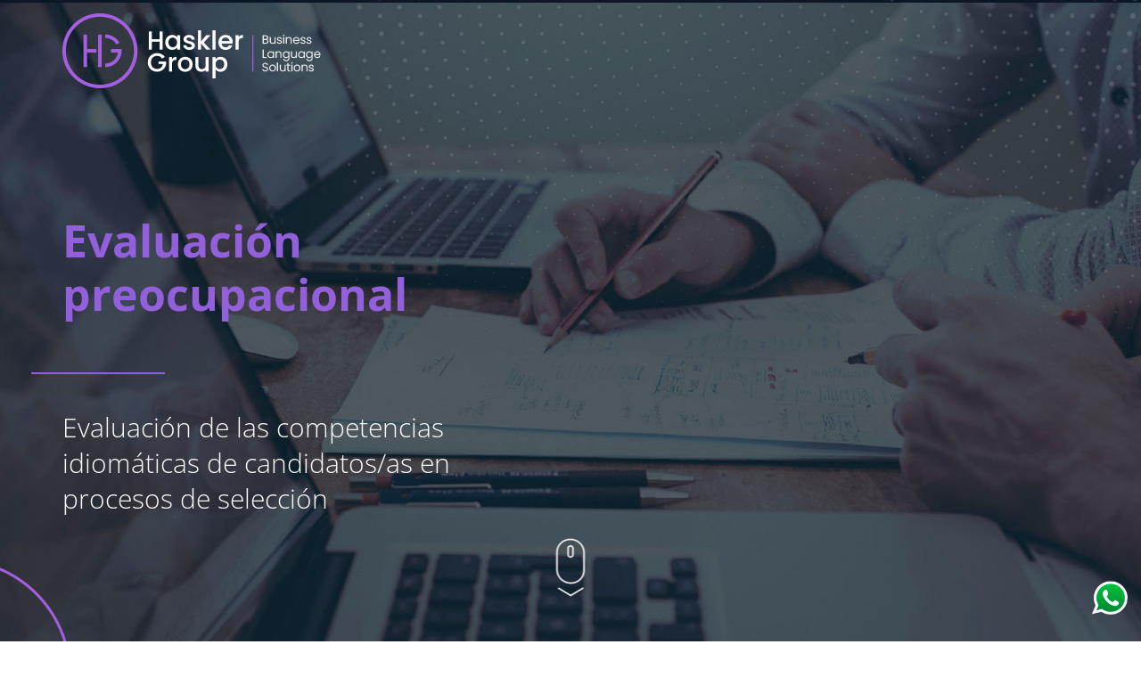

--- FILE ---
content_type: text/html; charset=utf-8
request_url: https://hasklergroup.com/es/evaluacion-preocupacional
body_size: 3857
content:
<!DOCTYPE html>
<html lang="es">
<head>
  <!-- Google Tag Manager -->
<script>(function(w,d,s,l,i){w[l]=w[l]||[];w[l].push({'gtm.start':
new Date().getTime(),event:'gtm.js'});var f=d.getElementsByTagName(s)[0],
j=d.createElement(s),dl=l!='dataLayer'?'&l='+l:'';j.async=true;j.src=
'https://www.googletagmanager.com/gtm.js?id='+i+dl;f.parentNode.insertBefore(j,f);
})(window,document,'script','dataLayer','GTM-WRJGNFN');</script>
<!-- End Google Tag Manager -->
    <meta charset="UTF-8">

    <title>Haskler Group | Evaluación preocupacional</title>
    <meta name="description"            content="Evaluación preocupacional de competencias idiomáticas para procesos de selección. Método específico y equipo especializado para agilizar y mejorar la eficacia de las evaluaciones. Reportes detallados basados en métricas internacionales y entrevistas realizadas por evaluadores profesionales. Test de nivel BCI para medir competencias laborales y reporting personalizado según objetivos del puesto."/>

    <!-- Twitter Card data -->
    <meta name="twitter:card"           content="summary_large_image"/>
        <meta name="twitter:title"          content="Haskler Group | Evaluación preocupacional" />
    <meta name="twitter:description"    content="Evaluación preocupacional de competencias idiomáticas para procesos de selección. Método específico y equipo especializado para agilizar y mejorar la eficacia de las evaluaciones. Reportes detallados basados en métricas internacionales y entrevistas realizadas por evaluadores profesionales. Test de nivel BCI para medir competencias laborales y reporting personalizado según objetivos del puesto." />
    <meta name="twitter:image"          content="https://hasklergroup.com/images/share/evaluacion-preocupacional.jpg" />

    <!-- Open Graph data -->
    <meta property="og:title"           content="Haskler Group | Evaluación preocupacional" />
    <meta property="og:description"     content="Evaluación preocupacional de competencias idiomáticas para procesos de selección. Método específico y equipo especializado para agilizar y mejorar la eficacia de las evaluaciones. Reportes detallados basados en métricas internacionales y entrevistas realizadas por evaluadores profesionales. Test de nivel BCI para medir competencias laborales y reporting personalizado según objetivos del puesto."/>
    <meta property="og:image"           content="https://hasklergroup.com/images/share/evaluacion-preocupacional.jpg" />
    <meta property="og:site_name"       content="Haskler Group"/>
    <meta property="og:url"             content="https://hasklergroup.com/es/evaluacion-preocupacional"/>

    <meta name="robots"   content="all">

    <meta name="viewport" content="width=device-width, initial-scale=1">
    <meta http-equiv="X-UA-Compatible" content="IE=edge" />

    <link rel="apple-touch-icon" sizes="72x72" href="images/favicons/apple-touch-icon.png">
    <link rel="icon" type="image/png" sizes="32x32" href="images/favicons/favicon-32x32.png">
    <link rel="icon" type="image/png" sizes="16x16" href="images/favicons/favicon-16x16.png">
    <link rel="manifest" href="images/favicons/site.webmanifest">
    <link rel="mask-icon" href="images/favicons/safari-pinned-tab.svg" color="#5bbad5">
    <link rel="shortcut icon" href="https://hasklergroup.com/images/favicons/favicon.ico">
    <meta name="msapplication-TileColor" content="#da532c">
    <meta name="msapplication-config" content="images/favicons/browserconfig.xml">
    <meta name="theme-color" content="#9360db">

    <base href="https://hasklergroup.com/">

    <link rel="canonical" href="https://hasklergroup.com/es/evaluacion-preocupacional" />

    <link rel="alternate" hreflang="es" href="https://hasklergroup.com/es/evaluacion-preocupacional" />
<link rel="alternate" hreflang="en" href="https://hasklergroup.com/en/evaluacion-preocupacional" />

     <link rel="stylesheet" href="css/main.min.css?v=1688514975" />

    <!-- Recaptcha -->
    <script src="https://www.google.com/recaptcha/api.js?render=6LeJ0qojAAAAAGiJjZzRF71ym02xTKRUIjbg8EXf"></script>

    <script>
        grecaptcha.ready(function () {
            grecaptcha.execute('6LeJ0qojAAAAAGiJjZzRF71ym02xTKRUIjbg8EXf', { action: 'contacto' }).then(function (token) {
                var recaptchaResponse = document.getElementById('recaptchaContacto');
                recaptchaResponse.value = token;
            });
        });
    </script>
    
    <!-- Carga las tipografías -->
    <script async src="js/fonts.js"></script>

    <!-- HTML5 Shim and Respond.js IE8 support of HTML5 elements and media queries -->
    <!-- WARNING: Respond.js doesn't work if you view the page via file:// -->
    <!--[if lt IE 9]>
      <script src="https://oss.maxcdn.com/html5shiv/3.7.2/html5shiv.min.js"></script>
      <script src="https://oss.maxcdn.com/respond/1.4.2/respond.min.js"></script>
    <![endif]-->

</head>
<body class="s_evaluacion-preocupacional">
  <!-- Google Tag Manager (noscript) -->
<noscript><iframe src="https://www.googletagmanager.com/ns.html?id=GTM-WRJGNFN"
height="0" width="0" style="display:none;visibility:hidden"></iframe></noscript>
<!-- End Google Tag Manager (noscript) -->


  <header id="home">
    <div class="cont-1170">
      
          <a href="https://hasklergroup.com/es/" class="logotipo">
            <img class="logo" src="images/haskler.png" alt="haskler">
          </a>
        
      <button class="hamburger hamburger--efecto visible-xs">
        <span class="hamburger-box">
          <span class="hamburger-inner"></span>
        </span>
      </button>
    </div>
    <div class="nav-mobile">
      <ul>
        <li>
          <a href="https://hasklergroup.com/es/#soluciones">Soluciones</a>
        </li>
        <li>
          <a href="https://hasklergroup.com/es/plataforma-elearning">Plataforma E-learning</a>
        </li>
                    <li>
              <a href="https://hasklergroup.com/es/blog">Blog</a>
            </li>
                  <li>
          <a href="https://hasklergroup.com/es/faqs">FAQs</a>
        </li>
        <li>
          <a href="https://hasklergroup.com/es/nosotros">Nosotros</a>
        </li>
        <li>
          <a href="https://hasklergroup.com/es/contacto">Contacto</a>
        </li>
                    <li>
              <a href="https://hasklergroup.com/es/evaluacion-preocupacional" class="idioma">ES</a>
            </li>
            <li>
              <a href="https://hasklergroup.com/en/evaluacion-preocupacional" class="idioma">EN</a>
            </li>
                </ul>
    </div>
  </header>

  
<main>

<section class="top">
    <img class="raton" src="images/icons/raton.png" alt="raton">
    <div class="cont-1170">
        <div class="linea"></div>
        <h1>Evaluación preocupacional</h1>
        <h2>Evaluación de las competencias idiomáticas de candidatos/as en procesos de selección</h2>
    </div>
</section>

<section class="navbar">
  <div class="cont-1170">
    <a href="https://hasklergroup.com/es/">
      <img class="logo" src="images/logo-nav.png" alt="haskler">
    </a>
    <nav>
      <ul>
        <li>
          <a href="https://hasklergroup.com/es/#soluciones">Soluciones</a>
        </li>
        <li>
          <a href="https://hasklergroup.com/es/plataforma-elearning">Plataforma E-learning</a>
        </li>
                    <li>
              <a href="https://hasklergroup.com/es/blog">Blog</a>
            </li>
                  <li>
          <a href="https://hasklergroup.com/es/faqs">FAQs</a>
        </li>
        <li>
          <a href="https://hasklergroup.com/es/nosotros">Nosotros</a>
        </li>
        <li>
          <a href="https://hasklergroup.com/es/contacto">Contacto</a>
        </li>
        <li>
          <a href="https://www.linkedin.com/company/hasklergroup/" target="_blank" class="link"><i class="icon-linkedin"></i></a>
        </li>
                    <li class="dropdown">
              <a class="dropbtn">ES <i class="icon-left-open"></i> </a>
              <div class="dropdown-content">
                                    <a href="https://hasklergroup.com/en/evaluacion-preocupacional">EN</a>
                                </div>
            </li>
                </ul>
    </nav>
  </div>
</section>
<section class="etapas">
    <img src="images/evaluacion/semi-circulo.png" class="circulo">
    <div class="cont-1170">
        <h3>Facilitamos los procesos de selección</h3>
        <p>Contar con una metodología específica de evaluación y un  equipo de profesionales especializados permite:</p>
        <div class="boxes">
            <div class="box">
                <i class="icon-ok"></i>
                <p><span>Agilizar los procesos </span>de selección de personal</p>
            </div>
            <div class="box">
                <i class="icon-ok"></i>
                <p><span>Aumentar la eficacia de las evaluaciones: </span>la empresa se asegura que el nivel de idiomas es el requerido para el puesto y la industria, según la job description provista por el cliente</p>
            </div>
            <div class="box">
                <i class="icon-ok"></i>
                <p>Obtener <span>reportes detallados </span>que siguen métricas internacionales de evaluación.</p>
            </div>
        </div>
    </div>
</section>

<section class="descripcion">
    <img src="images/coaching/semi-circulo.png" class="circulo">
    <div class="cont-1170">
        <img src="images/evaluacion/items.jpg" class="items">
        <div class="boxes">
            <div class="box">
                <div class="mod">
                    <p>Entrevistas realizadas por <span>evaluadores profesionales</span></p>
                </div>
                <div class="mod">
                    <p>Definición precisa de la brecha, si existiera, entre <span>habilidades existentes y requeridas</span></p>
                </div>
            </div>
            <div class="box">
                <div class="mod">
                    <p><span>Test de nivel BCI, </span>(Business Competencies Interviewing)  basado en la escala del Marco Común Europeo y en la medición de competencias laborales</p>
                </div>
                <div class="mod">
                    <p><span>Reporting personalizado </span>según requerimientos y objetivos del puesto</p>
                </div>
            </div>
        </div>
    </div>
</section>

<section class="hablemos">
  <div class="cont-1170 wow fadeInUp">
    <div class="box">
      <img class="chat" src="images/home/hablemos.png" alt="hablemos">
      <p>Cuéntenos su desafío en idiomas <span>y le propondremos un plan de trabajo personalizado, alcanzable, medible y efectivo.</span></p>
    </div>
    <div class="box">
      <img src="images/icons/arrow-right.png" alt="arrow" class="arrow">
      <a href="https://hasklergroup.com/es/contacto">Hablemos sobre su <span>pain point</span></a>
    </div>
  </div>
  <div class="cont-990 wow fadeIn" data-wow-delay=".2s">
    <a href="https://hasklergroup.com/es/"><img src="images/icons/home.png" alt="haskler"> Ir al Home</a>
  </div>
</section>	
	</main>

	<!-- <a href="#top" id="subir"><img src="images/ico-subir.png" alt="Ir arriba"></a> -->
	
		<footer>
			<div class="cont-1170">
				<div class="boxes">
					<div class="box">
						<img src="images/haskler-pie.png" alt="haskler">
						<p>Buenos Aires, Argentina</p>
						<a class="dire" href="tel:+549 11 3396-2271">+549 11 3396-2271</a>
						<a class="email" href="/cdn-cgi/l/email-protection#5e373038311e363f2d35323b2c392c312b2e703d3133"><span class="__cf_email__" data-cfemail="f1989f979eb19990829a9d948396839e8481df929e9c">[email&#160;protected]</span></a>
					</div>
					<div class="box">
						<h5>SOLUCIONES</h5>
						<a href="https://hasklergroup.com/es/entrenamiento-en-idiomas">Entrenamiento en idiomas</a>
						<a href="https://hasklergroup.com/es/traduccion-e-interpretacion">Traducción e interpretación</a>
						<a href="https://hasklergroup.com/es/coaching-ejecutivo">Coaching Ejecutivo Bilingüe</a>
						<a href="https://hasklergroup.com/es/evaluacion-preocupacional">Evaluación preocupacional</a>
						<a href="https://hasklergroup.com/es/business-workshop">Business Workshops</a>
					</div>
					<div class="box">
						<h5>INSTITUCIONAL</h5>
						<a href="https://hasklergroup.com/es/nosotros">Nosotros</a>
						<a href="https://hasklergroup.com/es/contacto">Contacto</a>
													
							<a href="https://hasklergroup.com/es/blog">Blog</a>
							
												<a href="https://hasklergroup.com/es/faqs">FAQs</a>
					</div>
					<div class="box">
						<a href="https://hasklergroup.com/es/plataforma-elearning">Plataforma <br> E-learning</a>
						<div class="redes">
							<!-- <a href="#"><i class="icon-facebook"></i></a>
							<a href="#"><i class="icon-twitter"></i></a> -->
							<a href="https://www.linkedin.com/company/hasklergroup/" target="_blank"><i class="icon-linkedin"></i></a>
						</div>
					</div>
				</div>
			</div>
		</footer>
			
		
	<style>
		.grecaptcha-badge{
			opacity: 0;
		}
	</style>
	

	<a class="wp-flotante" href="https://api.whatsapp.com/send?text=Haskler Group&phone= 5491133962271" target="_blank"><img src="images/icons/icon-whatsapp.png" alt="whatsapp"></a>


	<script data-cfasync="false" src="/cdn-cgi/scripts/5c5dd728/cloudflare-static/email-decode.min.js"></script><script src="https://cdnjs.cloudflare.com/ajax/libs/jquery/2.2.4/jquery.min.js" integrity="sha512-DUC8yqWf7ez3JD1jszxCWSVB0DMP78eOyBpMa5aJki1bIRARykviOuImIczkxlj1KhVSyS16w2FSQetkD4UU2w==" crossorigin="anonymous"></script>


	<script> window.jsplugins = ["owlCarousel","animacion"]; </script>
<script src="js/main.min.js?v=1679177081"></script>


<script defer src="https://static.cloudflareinsights.com/beacon.min.js/vcd15cbe7772f49c399c6a5babf22c1241717689176015" integrity="sha512-ZpsOmlRQV6y907TI0dKBHq9Md29nnaEIPlkf84rnaERnq6zvWvPUqr2ft8M1aS28oN72PdrCzSjY4U6VaAw1EQ==" data-cf-beacon='{"version":"2024.11.0","token":"c11c392139304ebda11896e415c576b7","r":1,"server_timing":{"name":{"cfCacheStatus":true,"cfEdge":true,"cfExtPri":true,"cfL4":true,"cfOrigin":true,"cfSpeedBrain":true},"location_startswith":null}}' crossorigin="anonymous"></script>
</body>
</html>

--- FILE ---
content_type: text/html; charset=utf-8
request_url: https://www.google.com/recaptcha/api2/anchor?ar=1&k=6LeJ0qojAAAAAGiJjZzRF71ym02xTKRUIjbg8EXf&co=aHR0cHM6Ly9oYXNrbGVyZ3JvdXAuY29tOjQ0Mw..&hl=en&v=PoyoqOPhxBO7pBk68S4YbpHZ&size=invisible&anchor-ms=20000&execute-ms=30000&cb=3ea3mx8boeo3
body_size: 48655
content:
<!DOCTYPE HTML><html dir="ltr" lang="en"><head><meta http-equiv="Content-Type" content="text/html; charset=UTF-8">
<meta http-equiv="X-UA-Compatible" content="IE=edge">
<title>reCAPTCHA</title>
<style type="text/css">
/* cyrillic-ext */
@font-face {
  font-family: 'Roboto';
  font-style: normal;
  font-weight: 400;
  font-stretch: 100%;
  src: url(//fonts.gstatic.com/s/roboto/v48/KFO7CnqEu92Fr1ME7kSn66aGLdTylUAMa3GUBHMdazTgWw.woff2) format('woff2');
  unicode-range: U+0460-052F, U+1C80-1C8A, U+20B4, U+2DE0-2DFF, U+A640-A69F, U+FE2E-FE2F;
}
/* cyrillic */
@font-face {
  font-family: 'Roboto';
  font-style: normal;
  font-weight: 400;
  font-stretch: 100%;
  src: url(//fonts.gstatic.com/s/roboto/v48/KFO7CnqEu92Fr1ME7kSn66aGLdTylUAMa3iUBHMdazTgWw.woff2) format('woff2');
  unicode-range: U+0301, U+0400-045F, U+0490-0491, U+04B0-04B1, U+2116;
}
/* greek-ext */
@font-face {
  font-family: 'Roboto';
  font-style: normal;
  font-weight: 400;
  font-stretch: 100%;
  src: url(//fonts.gstatic.com/s/roboto/v48/KFO7CnqEu92Fr1ME7kSn66aGLdTylUAMa3CUBHMdazTgWw.woff2) format('woff2');
  unicode-range: U+1F00-1FFF;
}
/* greek */
@font-face {
  font-family: 'Roboto';
  font-style: normal;
  font-weight: 400;
  font-stretch: 100%;
  src: url(//fonts.gstatic.com/s/roboto/v48/KFO7CnqEu92Fr1ME7kSn66aGLdTylUAMa3-UBHMdazTgWw.woff2) format('woff2');
  unicode-range: U+0370-0377, U+037A-037F, U+0384-038A, U+038C, U+038E-03A1, U+03A3-03FF;
}
/* math */
@font-face {
  font-family: 'Roboto';
  font-style: normal;
  font-weight: 400;
  font-stretch: 100%;
  src: url(//fonts.gstatic.com/s/roboto/v48/KFO7CnqEu92Fr1ME7kSn66aGLdTylUAMawCUBHMdazTgWw.woff2) format('woff2');
  unicode-range: U+0302-0303, U+0305, U+0307-0308, U+0310, U+0312, U+0315, U+031A, U+0326-0327, U+032C, U+032F-0330, U+0332-0333, U+0338, U+033A, U+0346, U+034D, U+0391-03A1, U+03A3-03A9, U+03B1-03C9, U+03D1, U+03D5-03D6, U+03F0-03F1, U+03F4-03F5, U+2016-2017, U+2034-2038, U+203C, U+2040, U+2043, U+2047, U+2050, U+2057, U+205F, U+2070-2071, U+2074-208E, U+2090-209C, U+20D0-20DC, U+20E1, U+20E5-20EF, U+2100-2112, U+2114-2115, U+2117-2121, U+2123-214F, U+2190, U+2192, U+2194-21AE, U+21B0-21E5, U+21F1-21F2, U+21F4-2211, U+2213-2214, U+2216-22FF, U+2308-230B, U+2310, U+2319, U+231C-2321, U+2336-237A, U+237C, U+2395, U+239B-23B7, U+23D0, U+23DC-23E1, U+2474-2475, U+25AF, U+25B3, U+25B7, U+25BD, U+25C1, U+25CA, U+25CC, U+25FB, U+266D-266F, U+27C0-27FF, U+2900-2AFF, U+2B0E-2B11, U+2B30-2B4C, U+2BFE, U+3030, U+FF5B, U+FF5D, U+1D400-1D7FF, U+1EE00-1EEFF;
}
/* symbols */
@font-face {
  font-family: 'Roboto';
  font-style: normal;
  font-weight: 400;
  font-stretch: 100%;
  src: url(//fonts.gstatic.com/s/roboto/v48/KFO7CnqEu92Fr1ME7kSn66aGLdTylUAMaxKUBHMdazTgWw.woff2) format('woff2');
  unicode-range: U+0001-000C, U+000E-001F, U+007F-009F, U+20DD-20E0, U+20E2-20E4, U+2150-218F, U+2190, U+2192, U+2194-2199, U+21AF, U+21E6-21F0, U+21F3, U+2218-2219, U+2299, U+22C4-22C6, U+2300-243F, U+2440-244A, U+2460-24FF, U+25A0-27BF, U+2800-28FF, U+2921-2922, U+2981, U+29BF, U+29EB, U+2B00-2BFF, U+4DC0-4DFF, U+FFF9-FFFB, U+10140-1018E, U+10190-1019C, U+101A0, U+101D0-101FD, U+102E0-102FB, U+10E60-10E7E, U+1D2C0-1D2D3, U+1D2E0-1D37F, U+1F000-1F0FF, U+1F100-1F1AD, U+1F1E6-1F1FF, U+1F30D-1F30F, U+1F315, U+1F31C, U+1F31E, U+1F320-1F32C, U+1F336, U+1F378, U+1F37D, U+1F382, U+1F393-1F39F, U+1F3A7-1F3A8, U+1F3AC-1F3AF, U+1F3C2, U+1F3C4-1F3C6, U+1F3CA-1F3CE, U+1F3D4-1F3E0, U+1F3ED, U+1F3F1-1F3F3, U+1F3F5-1F3F7, U+1F408, U+1F415, U+1F41F, U+1F426, U+1F43F, U+1F441-1F442, U+1F444, U+1F446-1F449, U+1F44C-1F44E, U+1F453, U+1F46A, U+1F47D, U+1F4A3, U+1F4B0, U+1F4B3, U+1F4B9, U+1F4BB, U+1F4BF, U+1F4C8-1F4CB, U+1F4D6, U+1F4DA, U+1F4DF, U+1F4E3-1F4E6, U+1F4EA-1F4ED, U+1F4F7, U+1F4F9-1F4FB, U+1F4FD-1F4FE, U+1F503, U+1F507-1F50B, U+1F50D, U+1F512-1F513, U+1F53E-1F54A, U+1F54F-1F5FA, U+1F610, U+1F650-1F67F, U+1F687, U+1F68D, U+1F691, U+1F694, U+1F698, U+1F6AD, U+1F6B2, U+1F6B9-1F6BA, U+1F6BC, U+1F6C6-1F6CF, U+1F6D3-1F6D7, U+1F6E0-1F6EA, U+1F6F0-1F6F3, U+1F6F7-1F6FC, U+1F700-1F7FF, U+1F800-1F80B, U+1F810-1F847, U+1F850-1F859, U+1F860-1F887, U+1F890-1F8AD, U+1F8B0-1F8BB, U+1F8C0-1F8C1, U+1F900-1F90B, U+1F93B, U+1F946, U+1F984, U+1F996, U+1F9E9, U+1FA00-1FA6F, U+1FA70-1FA7C, U+1FA80-1FA89, U+1FA8F-1FAC6, U+1FACE-1FADC, U+1FADF-1FAE9, U+1FAF0-1FAF8, U+1FB00-1FBFF;
}
/* vietnamese */
@font-face {
  font-family: 'Roboto';
  font-style: normal;
  font-weight: 400;
  font-stretch: 100%;
  src: url(//fonts.gstatic.com/s/roboto/v48/KFO7CnqEu92Fr1ME7kSn66aGLdTylUAMa3OUBHMdazTgWw.woff2) format('woff2');
  unicode-range: U+0102-0103, U+0110-0111, U+0128-0129, U+0168-0169, U+01A0-01A1, U+01AF-01B0, U+0300-0301, U+0303-0304, U+0308-0309, U+0323, U+0329, U+1EA0-1EF9, U+20AB;
}
/* latin-ext */
@font-face {
  font-family: 'Roboto';
  font-style: normal;
  font-weight: 400;
  font-stretch: 100%;
  src: url(//fonts.gstatic.com/s/roboto/v48/KFO7CnqEu92Fr1ME7kSn66aGLdTylUAMa3KUBHMdazTgWw.woff2) format('woff2');
  unicode-range: U+0100-02BA, U+02BD-02C5, U+02C7-02CC, U+02CE-02D7, U+02DD-02FF, U+0304, U+0308, U+0329, U+1D00-1DBF, U+1E00-1E9F, U+1EF2-1EFF, U+2020, U+20A0-20AB, U+20AD-20C0, U+2113, U+2C60-2C7F, U+A720-A7FF;
}
/* latin */
@font-face {
  font-family: 'Roboto';
  font-style: normal;
  font-weight: 400;
  font-stretch: 100%;
  src: url(//fonts.gstatic.com/s/roboto/v48/KFO7CnqEu92Fr1ME7kSn66aGLdTylUAMa3yUBHMdazQ.woff2) format('woff2');
  unicode-range: U+0000-00FF, U+0131, U+0152-0153, U+02BB-02BC, U+02C6, U+02DA, U+02DC, U+0304, U+0308, U+0329, U+2000-206F, U+20AC, U+2122, U+2191, U+2193, U+2212, U+2215, U+FEFF, U+FFFD;
}
/* cyrillic-ext */
@font-face {
  font-family: 'Roboto';
  font-style: normal;
  font-weight: 500;
  font-stretch: 100%;
  src: url(//fonts.gstatic.com/s/roboto/v48/KFO7CnqEu92Fr1ME7kSn66aGLdTylUAMa3GUBHMdazTgWw.woff2) format('woff2');
  unicode-range: U+0460-052F, U+1C80-1C8A, U+20B4, U+2DE0-2DFF, U+A640-A69F, U+FE2E-FE2F;
}
/* cyrillic */
@font-face {
  font-family: 'Roboto';
  font-style: normal;
  font-weight: 500;
  font-stretch: 100%;
  src: url(//fonts.gstatic.com/s/roboto/v48/KFO7CnqEu92Fr1ME7kSn66aGLdTylUAMa3iUBHMdazTgWw.woff2) format('woff2');
  unicode-range: U+0301, U+0400-045F, U+0490-0491, U+04B0-04B1, U+2116;
}
/* greek-ext */
@font-face {
  font-family: 'Roboto';
  font-style: normal;
  font-weight: 500;
  font-stretch: 100%;
  src: url(//fonts.gstatic.com/s/roboto/v48/KFO7CnqEu92Fr1ME7kSn66aGLdTylUAMa3CUBHMdazTgWw.woff2) format('woff2');
  unicode-range: U+1F00-1FFF;
}
/* greek */
@font-face {
  font-family: 'Roboto';
  font-style: normal;
  font-weight: 500;
  font-stretch: 100%;
  src: url(//fonts.gstatic.com/s/roboto/v48/KFO7CnqEu92Fr1ME7kSn66aGLdTylUAMa3-UBHMdazTgWw.woff2) format('woff2');
  unicode-range: U+0370-0377, U+037A-037F, U+0384-038A, U+038C, U+038E-03A1, U+03A3-03FF;
}
/* math */
@font-face {
  font-family: 'Roboto';
  font-style: normal;
  font-weight: 500;
  font-stretch: 100%;
  src: url(//fonts.gstatic.com/s/roboto/v48/KFO7CnqEu92Fr1ME7kSn66aGLdTylUAMawCUBHMdazTgWw.woff2) format('woff2');
  unicode-range: U+0302-0303, U+0305, U+0307-0308, U+0310, U+0312, U+0315, U+031A, U+0326-0327, U+032C, U+032F-0330, U+0332-0333, U+0338, U+033A, U+0346, U+034D, U+0391-03A1, U+03A3-03A9, U+03B1-03C9, U+03D1, U+03D5-03D6, U+03F0-03F1, U+03F4-03F5, U+2016-2017, U+2034-2038, U+203C, U+2040, U+2043, U+2047, U+2050, U+2057, U+205F, U+2070-2071, U+2074-208E, U+2090-209C, U+20D0-20DC, U+20E1, U+20E5-20EF, U+2100-2112, U+2114-2115, U+2117-2121, U+2123-214F, U+2190, U+2192, U+2194-21AE, U+21B0-21E5, U+21F1-21F2, U+21F4-2211, U+2213-2214, U+2216-22FF, U+2308-230B, U+2310, U+2319, U+231C-2321, U+2336-237A, U+237C, U+2395, U+239B-23B7, U+23D0, U+23DC-23E1, U+2474-2475, U+25AF, U+25B3, U+25B7, U+25BD, U+25C1, U+25CA, U+25CC, U+25FB, U+266D-266F, U+27C0-27FF, U+2900-2AFF, U+2B0E-2B11, U+2B30-2B4C, U+2BFE, U+3030, U+FF5B, U+FF5D, U+1D400-1D7FF, U+1EE00-1EEFF;
}
/* symbols */
@font-face {
  font-family: 'Roboto';
  font-style: normal;
  font-weight: 500;
  font-stretch: 100%;
  src: url(//fonts.gstatic.com/s/roboto/v48/KFO7CnqEu92Fr1ME7kSn66aGLdTylUAMaxKUBHMdazTgWw.woff2) format('woff2');
  unicode-range: U+0001-000C, U+000E-001F, U+007F-009F, U+20DD-20E0, U+20E2-20E4, U+2150-218F, U+2190, U+2192, U+2194-2199, U+21AF, U+21E6-21F0, U+21F3, U+2218-2219, U+2299, U+22C4-22C6, U+2300-243F, U+2440-244A, U+2460-24FF, U+25A0-27BF, U+2800-28FF, U+2921-2922, U+2981, U+29BF, U+29EB, U+2B00-2BFF, U+4DC0-4DFF, U+FFF9-FFFB, U+10140-1018E, U+10190-1019C, U+101A0, U+101D0-101FD, U+102E0-102FB, U+10E60-10E7E, U+1D2C0-1D2D3, U+1D2E0-1D37F, U+1F000-1F0FF, U+1F100-1F1AD, U+1F1E6-1F1FF, U+1F30D-1F30F, U+1F315, U+1F31C, U+1F31E, U+1F320-1F32C, U+1F336, U+1F378, U+1F37D, U+1F382, U+1F393-1F39F, U+1F3A7-1F3A8, U+1F3AC-1F3AF, U+1F3C2, U+1F3C4-1F3C6, U+1F3CA-1F3CE, U+1F3D4-1F3E0, U+1F3ED, U+1F3F1-1F3F3, U+1F3F5-1F3F7, U+1F408, U+1F415, U+1F41F, U+1F426, U+1F43F, U+1F441-1F442, U+1F444, U+1F446-1F449, U+1F44C-1F44E, U+1F453, U+1F46A, U+1F47D, U+1F4A3, U+1F4B0, U+1F4B3, U+1F4B9, U+1F4BB, U+1F4BF, U+1F4C8-1F4CB, U+1F4D6, U+1F4DA, U+1F4DF, U+1F4E3-1F4E6, U+1F4EA-1F4ED, U+1F4F7, U+1F4F9-1F4FB, U+1F4FD-1F4FE, U+1F503, U+1F507-1F50B, U+1F50D, U+1F512-1F513, U+1F53E-1F54A, U+1F54F-1F5FA, U+1F610, U+1F650-1F67F, U+1F687, U+1F68D, U+1F691, U+1F694, U+1F698, U+1F6AD, U+1F6B2, U+1F6B9-1F6BA, U+1F6BC, U+1F6C6-1F6CF, U+1F6D3-1F6D7, U+1F6E0-1F6EA, U+1F6F0-1F6F3, U+1F6F7-1F6FC, U+1F700-1F7FF, U+1F800-1F80B, U+1F810-1F847, U+1F850-1F859, U+1F860-1F887, U+1F890-1F8AD, U+1F8B0-1F8BB, U+1F8C0-1F8C1, U+1F900-1F90B, U+1F93B, U+1F946, U+1F984, U+1F996, U+1F9E9, U+1FA00-1FA6F, U+1FA70-1FA7C, U+1FA80-1FA89, U+1FA8F-1FAC6, U+1FACE-1FADC, U+1FADF-1FAE9, U+1FAF0-1FAF8, U+1FB00-1FBFF;
}
/* vietnamese */
@font-face {
  font-family: 'Roboto';
  font-style: normal;
  font-weight: 500;
  font-stretch: 100%;
  src: url(//fonts.gstatic.com/s/roboto/v48/KFO7CnqEu92Fr1ME7kSn66aGLdTylUAMa3OUBHMdazTgWw.woff2) format('woff2');
  unicode-range: U+0102-0103, U+0110-0111, U+0128-0129, U+0168-0169, U+01A0-01A1, U+01AF-01B0, U+0300-0301, U+0303-0304, U+0308-0309, U+0323, U+0329, U+1EA0-1EF9, U+20AB;
}
/* latin-ext */
@font-face {
  font-family: 'Roboto';
  font-style: normal;
  font-weight: 500;
  font-stretch: 100%;
  src: url(//fonts.gstatic.com/s/roboto/v48/KFO7CnqEu92Fr1ME7kSn66aGLdTylUAMa3KUBHMdazTgWw.woff2) format('woff2');
  unicode-range: U+0100-02BA, U+02BD-02C5, U+02C7-02CC, U+02CE-02D7, U+02DD-02FF, U+0304, U+0308, U+0329, U+1D00-1DBF, U+1E00-1E9F, U+1EF2-1EFF, U+2020, U+20A0-20AB, U+20AD-20C0, U+2113, U+2C60-2C7F, U+A720-A7FF;
}
/* latin */
@font-face {
  font-family: 'Roboto';
  font-style: normal;
  font-weight: 500;
  font-stretch: 100%;
  src: url(//fonts.gstatic.com/s/roboto/v48/KFO7CnqEu92Fr1ME7kSn66aGLdTylUAMa3yUBHMdazQ.woff2) format('woff2');
  unicode-range: U+0000-00FF, U+0131, U+0152-0153, U+02BB-02BC, U+02C6, U+02DA, U+02DC, U+0304, U+0308, U+0329, U+2000-206F, U+20AC, U+2122, U+2191, U+2193, U+2212, U+2215, U+FEFF, U+FFFD;
}
/* cyrillic-ext */
@font-face {
  font-family: 'Roboto';
  font-style: normal;
  font-weight: 900;
  font-stretch: 100%;
  src: url(//fonts.gstatic.com/s/roboto/v48/KFO7CnqEu92Fr1ME7kSn66aGLdTylUAMa3GUBHMdazTgWw.woff2) format('woff2');
  unicode-range: U+0460-052F, U+1C80-1C8A, U+20B4, U+2DE0-2DFF, U+A640-A69F, U+FE2E-FE2F;
}
/* cyrillic */
@font-face {
  font-family: 'Roboto';
  font-style: normal;
  font-weight: 900;
  font-stretch: 100%;
  src: url(//fonts.gstatic.com/s/roboto/v48/KFO7CnqEu92Fr1ME7kSn66aGLdTylUAMa3iUBHMdazTgWw.woff2) format('woff2');
  unicode-range: U+0301, U+0400-045F, U+0490-0491, U+04B0-04B1, U+2116;
}
/* greek-ext */
@font-face {
  font-family: 'Roboto';
  font-style: normal;
  font-weight: 900;
  font-stretch: 100%;
  src: url(//fonts.gstatic.com/s/roboto/v48/KFO7CnqEu92Fr1ME7kSn66aGLdTylUAMa3CUBHMdazTgWw.woff2) format('woff2');
  unicode-range: U+1F00-1FFF;
}
/* greek */
@font-face {
  font-family: 'Roboto';
  font-style: normal;
  font-weight: 900;
  font-stretch: 100%;
  src: url(//fonts.gstatic.com/s/roboto/v48/KFO7CnqEu92Fr1ME7kSn66aGLdTylUAMa3-UBHMdazTgWw.woff2) format('woff2');
  unicode-range: U+0370-0377, U+037A-037F, U+0384-038A, U+038C, U+038E-03A1, U+03A3-03FF;
}
/* math */
@font-face {
  font-family: 'Roboto';
  font-style: normal;
  font-weight: 900;
  font-stretch: 100%;
  src: url(//fonts.gstatic.com/s/roboto/v48/KFO7CnqEu92Fr1ME7kSn66aGLdTylUAMawCUBHMdazTgWw.woff2) format('woff2');
  unicode-range: U+0302-0303, U+0305, U+0307-0308, U+0310, U+0312, U+0315, U+031A, U+0326-0327, U+032C, U+032F-0330, U+0332-0333, U+0338, U+033A, U+0346, U+034D, U+0391-03A1, U+03A3-03A9, U+03B1-03C9, U+03D1, U+03D5-03D6, U+03F0-03F1, U+03F4-03F5, U+2016-2017, U+2034-2038, U+203C, U+2040, U+2043, U+2047, U+2050, U+2057, U+205F, U+2070-2071, U+2074-208E, U+2090-209C, U+20D0-20DC, U+20E1, U+20E5-20EF, U+2100-2112, U+2114-2115, U+2117-2121, U+2123-214F, U+2190, U+2192, U+2194-21AE, U+21B0-21E5, U+21F1-21F2, U+21F4-2211, U+2213-2214, U+2216-22FF, U+2308-230B, U+2310, U+2319, U+231C-2321, U+2336-237A, U+237C, U+2395, U+239B-23B7, U+23D0, U+23DC-23E1, U+2474-2475, U+25AF, U+25B3, U+25B7, U+25BD, U+25C1, U+25CA, U+25CC, U+25FB, U+266D-266F, U+27C0-27FF, U+2900-2AFF, U+2B0E-2B11, U+2B30-2B4C, U+2BFE, U+3030, U+FF5B, U+FF5D, U+1D400-1D7FF, U+1EE00-1EEFF;
}
/* symbols */
@font-face {
  font-family: 'Roboto';
  font-style: normal;
  font-weight: 900;
  font-stretch: 100%;
  src: url(//fonts.gstatic.com/s/roboto/v48/KFO7CnqEu92Fr1ME7kSn66aGLdTylUAMaxKUBHMdazTgWw.woff2) format('woff2');
  unicode-range: U+0001-000C, U+000E-001F, U+007F-009F, U+20DD-20E0, U+20E2-20E4, U+2150-218F, U+2190, U+2192, U+2194-2199, U+21AF, U+21E6-21F0, U+21F3, U+2218-2219, U+2299, U+22C4-22C6, U+2300-243F, U+2440-244A, U+2460-24FF, U+25A0-27BF, U+2800-28FF, U+2921-2922, U+2981, U+29BF, U+29EB, U+2B00-2BFF, U+4DC0-4DFF, U+FFF9-FFFB, U+10140-1018E, U+10190-1019C, U+101A0, U+101D0-101FD, U+102E0-102FB, U+10E60-10E7E, U+1D2C0-1D2D3, U+1D2E0-1D37F, U+1F000-1F0FF, U+1F100-1F1AD, U+1F1E6-1F1FF, U+1F30D-1F30F, U+1F315, U+1F31C, U+1F31E, U+1F320-1F32C, U+1F336, U+1F378, U+1F37D, U+1F382, U+1F393-1F39F, U+1F3A7-1F3A8, U+1F3AC-1F3AF, U+1F3C2, U+1F3C4-1F3C6, U+1F3CA-1F3CE, U+1F3D4-1F3E0, U+1F3ED, U+1F3F1-1F3F3, U+1F3F5-1F3F7, U+1F408, U+1F415, U+1F41F, U+1F426, U+1F43F, U+1F441-1F442, U+1F444, U+1F446-1F449, U+1F44C-1F44E, U+1F453, U+1F46A, U+1F47D, U+1F4A3, U+1F4B0, U+1F4B3, U+1F4B9, U+1F4BB, U+1F4BF, U+1F4C8-1F4CB, U+1F4D6, U+1F4DA, U+1F4DF, U+1F4E3-1F4E6, U+1F4EA-1F4ED, U+1F4F7, U+1F4F9-1F4FB, U+1F4FD-1F4FE, U+1F503, U+1F507-1F50B, U+1F50D, U+1F512-1F513, U+1F53E-1F54A, U+1F54F-1F5FA, U+1F610, U+1F650-1F67F, U+1F687, U+1F68D, U+1F691, U+1F694, U+1F698, U+1F6AD, U+1F6B2, U+1F6B9-1F6BA, U+1F6BC, U+1F6C6-1F6CF, U+1F6D3-1F6D7, U+1F6E0-1F6EA, U+1F6F0-1F6F3, U+1F6F7-1F6FC, U+1F700-1F7FF, U+1F800-1F80B, U+1F810-1F847, U+1F850-1F859, U+1F860-1F887, U+1F890-1F8AD, U+1F8B0-1F8BB, U+1F8C0-1F8C1, U+1F900-1F90B, U+1F93B, U+1F946, U+1F984, U+1F996, U+1F9E9, U+1FA00-1FA6F, U+1FA70-1FA7C, U+1FA80-1FA89, U+1FA8F-1FAC6, U+1FACE-1FADC, U+1FADF-1FAE9, U+1FAF0-1FAF8, U+1FB00-1FBFF;
}
/* vietnamese */
@font-face {
  font-family: 'Roboto';
  font-style: normal;
  font-weight: 900;
  font-stretch: 100%;
  src: url(//fonts.gstatic.com/s/roboto/v48/KFO7CnqEu92Fr1ME7kSn66aGLdTylUAMa3OUBHMdazTgWw.woff2) format('woff2');
  unicode-range: U+0102-0103, U+0110-0111, U+0128-0129, U+0168-0169, U+01A0-01A1, U+01AF-01B0, U+0300-0301, U+0303-0304, U+0308-0309, U+0323, U+0329, U+1EA0-1EF9, U+20AB;
}
/* latin-ext */
@font-face {
  font-family: 'Roboto';
  font-style: normal;
  font-weight: 900;
  font-stretch: 100%;
  src: url(//fonts.gstatic.com/s/roboto/v48/KFO7CnqEu92Fr1ME7kSn66aGLdTylUAMa3KUBHMdazTgWw.woff2) format('woff2');
  unicode-range: U+0100-02BA, U+02BD-02C5, U+02C7-02CC, U+02CE-02D7, U+02DD-02FF, U+0304, U+0308, U+0329, U+1D00-1DBF, U+1E00-1E9F, U+1EF2-1EFF, U+2020, U+20A0-20AB, U+20AD-20C0, U+2113, U+2C60-2C7F, U+A720-A7FF;
}
/* latin */
@font-face {
  font-family: 'Roboto';
  font-style: normal;
  font-weight: 900;
  font-stretch: 100%;
  src: url(//fonts.gstatic.com/s/roboto/v48/KFO7CnqEu92Fr1ME7kSn66aGLdTylUAMa3yUBHMdazQ.woff2) format('woff2');
  unicode-range: U+0000-00FF, U+0131, U+0152-0153, U+02BB-02BC, U+02C6, U+02DA, U+02DC, U+0304, U+0308, U+0329, U+2000-206F, U+20AC, U+2122, U+2191, U+2193, U+2212, U+2215, U+FEFF, U+FFFD;
}

</style>
<link rel="stylesheet" type="text/css" href="https://www.gstatic.com/recaptcha/releases/PoyoqOPhxBO7pBk68S4YbpHZ/styles__ltr.css">
<script nonce="J1yZqN39X9VSx7LVudsPyQ" type="text/javascript">window['__recaptcha_api'] = 'https://www.google.com/recaptcha/api2/';</script>
<script type="text/javascript" src="https://www.gstatic.com/recaptcha/releases/PoyoqOPhxBO7pBk68S4YbpHZ/recaptcha__en.js" nonce="J1yZqN39X9VSx7LVudsPyQ">
      
    </script></head>
<body><div id="rc-anchor-alert" class="rc-anchor-alert"></div>
<input type="hidden" id="recaptcha-token" value="[base64]">
<script type="text/javascript" nonce="J1yZqN39X9VSx7LVudsPyQ">
      recaptcha.anchor.Main.init("[\x22ainput\x22,[\x22bgdata\x22,\x22\x22,\[base64]/[base64]/[base64]/[base64]/[base64]/[base64]/KGcoTywyNTMsTy5PKSxVRyhPLEMpKTpnKE8sMjUzLEMpLE8pKSxsKSksTykpfSxieT1mdW5jdGlvbihDLE8sdSxsKXtmb3IobD0odT1SKEMpLDApO08+MDtPLS0pbD1sPDw4fFooQyk7ZyhDLHUsbCl9LFVHPWZ1bmN0aW9uKEMsTyl7Qy5pLmxlbmd0aD4xMDQ/[base64]/[base64]/[base64]/[base64]/[base64]/[base64]/[base64]\\u003d\x22,\[base64]\x22,\[base64]/[base64]/[base64]/CkBzCuMKdw6bCllNjQsO3w4HChcKMS8OQw7vCukFtw5TCm2Akw7h5McKUIVrCo1xIXMO2LMKtGsK+w44xwpsFT8OYw7/[base64]/R0Vsw7LDlsORHsOzw54Yw48GCG13RsKGWMKgw6TDlMKZPcKtwosKwqDDthLDu8O6w6vDokAbw4ILw7zDpMKBK3IDFMOoPsKuS8OPwo92w4kVNynDvGc+XsKhwqsvwpDDpCvCuQLDjCDCosObwoXCgMOgaSgdb8ODw4rDhMO3w5/CnMOqMGzCoUfDgcO/[base64]/Ci3/CgU9Twq7CjsK5QhzCjGchBlrCrcK8VMO5wrx2w4vDhsOXCiRKE8OHAWo1V8ObY0rDihRbw7fChVFAwrXCuCzClR81wrQxwpvDoMOfwobCqRMIRcOld8KuQXx2XT3DpT7CqsKqwpPDqwAxwpbDu8KENcK3AcOWd8K2wp/CukvDi8Oqw49fw7E4w4nCvxbDuTMKPsOGw4LCksKlwqEuYsOCwojCjsK0OkjCvhjCqxTDqWc5QFfDqcOuwqduCHjDqW5zGnAHwrdUwq/CmU9URcObw45CIcKEaDAHw6wiWsKJw6gbwq0SCFJ2esOEw6hqUnjDmMKEW8K8w5crGcOtwqkObXTDrF7Cn0XDqwvDmnJDw6IycsOYwpk4wp8aa1rCssKLCcKQwrzDsFnDl1l3w7DDrk3DoVHCv8OiwrbCrDUyZn3DrMKTwrp/wpRnUsKcN2rDosKAwq/Dph4MBUTDusOmw6trM1zCq8O/[base64]/CisONw6fDjFzDqgEDwqBAwqTDg8KlDsKdfsOxcMONwpQAw7ZNwq0+wrcsw6DCjk/Di8KJw7vDsMK/w7zDv8Opw59mJi/[base64]/wqdsWSXDlDXDncO8woXCszDDvnLCjMKlw7vDt8Kqw5fDpgUqfcO3YMKOMQ7DtD7DpE/DqMOIaiXCmzllwppDw5DDs8K5IkN+wo8aw5PCtEvDqHXDoD7DiMOreQDChVIcEW0Sw4J/[base64]/Dg8KiZlnChzUHwqbCuCMbw5lJwpU3w5olw6DDhMKPO8KZw7NOTBs+VMOsw48Rwq1PUWZbMAHCkVrDs3Ypw4vDjWZ5SH8Uw7p6w77DjsOKKsOBw5PCmsK5K8OKLMOowrtYw7HDhmt5wptTwpZ3CsKPw6zCg8OgJ3nCpsOWwqAEDcKkwqHCiMKTVMKBwpRqNhfDgVcOw6/[base64]/wqvCpU3DqAxdw5HCg2UZVj3ClcO0XR89w50qRwDCnsObwpTCpkvDjMKOwopSw4fDs8O6NMKxw6Fuw6PDsMORBsKXJcKCw4/CqzrDk8OCccK2w7pow4IkR8Ohw5s6wponwrrDnw/Dl1XDvRpTXcKgU8KhCcKVw6kWHEUgH8KaUy3CjxhoI8Kxwps4XwU/wpzCs3XDi8KmHMOUwovDg2bDrcKQw73CiHoyw5jCjmvDm8O5w75QYcKTL8Ogw5jCs39nDsKEw6YiVMOjw4lCwqFCJFRYwpjCi8O8wpccTMOMw5jDjndcQcKwwrYfI8K/wqELK8O/wprClTLCtMOid8O/[base64]/[base64]/ClcONwq4Sw487w57Dl1kOwq9COQVjw7TCpG8RJ2k9w7fDs0Y3VhDCoMOdZxzDmMOawrEMw5llOsO8OB9fZsOuO31+w4lawpUxwqTDqcOXwpkLERpfwrFSHsOkwr3CpE9OVDZOw4tRJ3jCtcKOw5obw7cxwovCrcOtw4khwoQewqrDqMKGwqLChHHDhsO/[base64]/DvSjDrlTClMO0w6oFwrHCjBXCkFAtfMK0w7t9wrPDsMK6w57Co1XDjsKBw7pNTBfCkcOtw7TChl/DtcORwrbDmTXCgMK1d8OscjEvP1vCjB7CqcKdKMKjMsKlPWpBYX8/[base64]/wrjDg8KzAcOlwr/DlmIIbi3CksKWwqDCn8KyJw91aBRzQ8KHwqzCl8KWw5fCtW/DlHfDqsKbw43Du3llY8K1a8K8RGdREcOVwrggwro3ZG7Do8OuaT8QCMKXwqPDmzo+w6pTJlQRax/CukHCpMKFw4jCtMOPBgPCkcKPwpfDrsOpKyUAcl/CtcKaMkDCvApMwrJ7w64CJ0nDhcKZw7BmGGl8DcKEw5thLMK+w4ZREU91KwDDsHUOe8OHwoVvw5HCoVTCgMO/wptgasKIYHtrB1Amw6HDgMOiQsKYw6PDqRVxQULCr2cGwpFEw5XDlD4dYA5gw5zCoT0PXUQXN8OHJsO/w5Ubw47DvQbDuX9uw7LDhGoIw4rChiQ3M8OLwqcCw4DDn8OXw6/[base64]/Cj8KTE8O9Nlciw75XwrUBwrfDuwLCrsK4Bw8Qw6TDqcKASDw/w5bCi8O4w5I7w4DDi8OUw73CgG4gaw7CnAYOwqrDp8OKHzDChsKKRcKoFMOrwrrDnk9qwrjCmUQNElrDi8O1dnkOShBcwqpcw5xrE8OSdcKiczoHBxPCrMKGfjIbwo4Kw7BcE8OBcmQzwpLDjT1+w7jCn3gBw6zCs8OSZFBETW5BIyEHw5/Ds8OgwqMbwqnDj0DCnMO/fsKqcg7DsMKDeMKJwqHChRjDscOtTMK1f0TCpDvCt8O1KyzCkRTDvsKUTcKDAn0US2BnJm3CjsKvw5kAwpplei1Zw7/DhcKyw6bDrMKsw7/ClzZnDcKUOwvDtFRDw43CvcKaT8KHwpvDphbCi8Ktwpt8W8KZwqrDtcO7SX8Qd8Kow57CpD0obUNnw4LDk8K4w7U6R2vCv8K/w6/DjMKmwovCp2wjwqo/wq3DuFbDssK7ektpDFc3w50cYcK/[base64]/DncK/[base64]/CgyfDiEDDhzhAecO/w7pEAMKMJmw0w4zDvMK7KQZDLsOje8Kawq7CpnzCqFkvaXV9wpDChVLDuGzDn2hWBAFrw6jCu03Dt8O3w5Erw5JQXn5/w6MyFVBLM8OBw5s+w4gcw6Z+woXDpcKOwojDqgTDpTzDvcKTc2RwW1/CpcOSwqbCr3fDvTVxTCbDjMO9VMOyw6tAQ8K4w6rDosKUBsK7RsO1wpsEw6VEw51swqzCh0vCpEg2asKPw4FSwqIUNnpvwoJmwonDgMKmw6HDs2liJsKgw4/CsXFhwr/DkcOYDMOZY0HChxLCjxbCgsKwDXHDnMOrK8OEw6hmDj8+VlLDusONfW3Dj28IAg1yDn7CgU/[base64]/w47DvRItclN5MsOgwoU9EsOTwqzDm8OgwrPDkAIuw7R8cBhSM8OUw4nCm0wqYcKUw6DCjUJMRHvDlR5QQ8K9JcKrTlvDosOQY8KWwr4zwrbDtQ/DpyJZEgVub1vDjcOvH23DvcKlJMK/[base64]/[base64]/CusKawqzDkWl9w5zCusKHbsOvJsK3w5vDvcO9L8Ooamw6RhTDpCMvw7EXwqvDjUnDrRDCtsOXw7nDsQDDrsOeZCHDtlFowrI5OcOidEPDqHDCgVloH8OuJALCjiAzwpLCrQVJwoLCvQHCok5SwqlBaRUmwppFwql6XCbDj0dpccKGw7cYwpTDlcKFKsOHTsK5w6/Dv8Ofb05tw6nDjcKzw5Ryw4rCqF7CrMO3w5NMwqNHw5DDt8Oaw7I5bCbCpyEuwrAbw7TCq8OVwrMOGHxLwolnw6HDqQ7Cl8ODw5s8wq5awpoBTMO+wrDDq3RNwoUhCUYTw5zDoXfCpRJXw6g/w5DCtkLCrgDDuMOdw7FYLsOTw6nCsgouO8OQw58hw4lqd8KPbcKwwr1FKjxGwoRpwocYKHYhw4whw4cIwq8DwoJWVSccVXNKw7wpPTtPEMOGTk3Dp1REB0BIw5ZCZcKlSlzDpUXDm19zK2vDq8K2wpVKRF7CrFTDkU/[base64]/Ch8Kiw77Di8O/MsKyMsKCJFRnGhXDqsKqJD3CscKfw7zCtMOTXzrCp10UF8KVEEPCocO/[base64]/DviTCusO+wp7DoHRTL8OHwoRkwoM9wrkTw6UbwrR4woNyWANNOMOTdMODwqtfR8O2wozDnsKhw4HDicKRJsK2BDrDqcKXUzRHNMO4fWbDq8KMSsOuNAxVM8OOHVsLwqHDpSF4ZcKtw6M1w7vCncKTw7vCgcKVwpjCkBvCnwbCn8K3HHUCWRB/wprCuX7CiErCqQLDs8Kow5xBw5kAw7ByAWd6L0PCr1Zvw7AUw7wNwoLDnSnDtgbDiMKYGn1rw7jDnMOmw6nCkwXCrMKwdcOJw4ZOwroCWRRPf8Kuw4nDv8OYwqzCvsKGM8OxVRXCpjhYwo/[base64]/CoCkjZEnCp0DCm8KBw4TCgXvDhGkOQyI4PsKGw7Jnw4fCvsOqwobDtwvDuA8owrJEW8OnwojCnMKxw5DCj0YswphEasKgwoPCssK8bk8+wp8ME8OsesK9w48pfBjDumoMw6nCucK6fjEpSm7CtcK+MsORwq/[base64]/[base64]/DhC4Vw7fCnMKLOcO7OkEAFnhtw6nDqTfDuHBrcQ7DpsODa8OMw7o2wp55LsKIwpXDkQfClA5Yw5MJXMONXMKuw6jDn0hiwoVleQbDscKgw7LDl2HDr8OpwoBxw5AOM3PCkGxlWQPCizfCmMOJHcO3D8OBwpzCu8OewpBrPsOgw4dVfWTDlcKjNiHCiRNicG/DpsOew7HDqsOzwqVewoLCrcKLw5d4w6UXw4A4w4rCkghMw6M+wrclw7VZS8Kjb8KDTsKbw5AZJ8O/wqElfMO0w7wSwqhKwpg6wqTCksObLsOkw4fCoS84wrFcw6QfdSx5w5fDn8KxwqfDmxjChMO/OsKZw4liNsOewr1cZGPCj8OiwrDCpBvDhsKhMcKCw7PDp23Cs8KIwoggwrLDqjl7YAsqc8OawqM6wozCrMKNU8OCwozCkcOjwrjCq8OoDiQ/[base64]/CiSzCp8KCwqR/w4wKIMOHw6jDmMO5w4kJwrh1K8O3IGVmwokvKV/DrcOOD8OAw7PCvj0tWAnClxPDrMKowoPCpsOvwr/Cqy8ow5vCkhjCp8O5wq0iw6LCt1xMdsKmT8K5wrjCrcK8KSvCkDR1w6jDocOiwpF3w7rDkE/Ds8Kmczk7F1IbchdhUcOjw6nDrwIQVcKiwpYwXMKKMhLCrsOAwovDmcOgwpp9NiwJNHI/cRc0V8O6w78zCwPCksOmCMO3wrk6cErDjRLClFzCgMKOwo/[base64]/DlcOhIcKjw6wOJlc5AmpOf8OeJBceDgPDsGRONhNXwrLCnxfDlMKAw77DlMOqw7ojLm/[base64]/Dk8KAwrYON2AkFRt5wovDh2LDszk8G8KBPQ7DrMOfVSfDqzHDlcKeejp3JcKHw5vDsmUxw7fCk8OcdcOPw5zCrsOqw7lgw5bDksKuTB7Cl2h6wpPDi8Orw4wWfy3DhcO8V8Kaw5UxTMORw7nCi8OFw4LDrcOhAMOYwrzDqsKGcUQ/[base64]/CksKQw77Ds8Khw5wRwp/DgsOkf2gdw6zCtW/[base64]/DlMOTWz7CpsKhQS/[base64]/DjmB5fDbCknwNIiBrQ2rClUpVwoZUwq1bd098wrdpdMKQZ8KVC8O2wqrCrMKxwo3Cj0zCo2FEw5tRw54dC2PCuFTCoGkvHsKxw74SUiDCisKMZ8OvdcKDfcOtHcOxw4XCnDLClX/CoWcoN8O3bcOfMsKnw7tsBghGw750Twdhd8OUXyk4DsKLSEAGwq/CjBMEZhxPNMOZwogdUmXCp8OqC8OCwrnDsgo4WMOPw4wJQsO7Oj1lwqpKcBrDrcOYLcOGwoTDiHLDggA5wqNZZcKtwq7Cr3BbUMOpwqM1K8OswqgFw5nCrsK9SnrCi8KFG0rDvD1Kw7UrF8OGa8OrHcO2w5EUw7nCmx1/[base64]/[base64]/wrbCjCx1KcK6ZcOawpNRwqp8Ey0Mwq/DvXbDn8OGLlImRhgoAGnCisONdTTChijDmGVhXMOOw53DmMKjLDo5wrY/wr3Dti4nbB3Cqyklw5wmwqtHK38vNcKtwozCq8K2w4Blwr7Cr8KkEA/Ch8OgwopmwpLCvm/Cp8O9RTrCt8K1wqBywqcFw4nCqcO0wrpGw6rCvH/CvsOLwoJvNBDCr8KbY2rDunUZUWnCh8OZKsKkQsOLw4VZAcKwwphUdHBeG3LDsgY0DksHw7VyCkgOUichJm4/wp8cwrUPw4YewpbCvjk2w6o8w6FRUMOWwpspPMKYdcOgwoB2w6F/fklrwowqCsKsw6pEw6LCnFNLw7t2YMKYfStpwrHCt8K0dcO+wqQuDCEfC8KpP1/DjzE5wrPCucOGaivClTzCoMKIGMKsWMO6HcO4wqLDmnVnwqUdwrXDo3HCnsOpMMOmwpTCh8Krw5wVwoNDw4UnFTTCv8K3C8KPEcOJV1PDgl/CuMKCw47DsHwowpdFw53DhsODwrJewoHDpMKafcKFYsK4O8KCTmjDhmB5wozDkDtMWRrDpcOpR0NGP8OYcsKzw65vSC/Dk8K3eMOaczHCkFTCiMKUw4TCoWZjw6Y5wpFYw7vDkCzCpMKHOBA9wqoZwqPDlsKQwrfCjMOkwrtJwojDkMKfw6PDkMKtwrjDvjzDlHVGJ2sNw7TDjsKYw4MMaQcLAxTCnyUCNMOsw4IwwoTCgcK1wq3DqsKhw4U7w5RcPcK/[base64]/CrcOqw4jDk8KlOmoRM3pCAzLCicOBw7vCpcOQwqjDrcOTbcK0GS5jA25rwrMmfsOnHRzDq8OBwpQrw5rDh10nwpTDrcKbwonCiz/DgcO5wrDDtsO7wo8TwrpMbsOYw4/DoMK6IMK+KcO0wq3Cp8OHO1DChA/Dtl/[base64]/M3TClMOawpdJwooZwqjDscOnwp3DqW8Fw5EMwoQjdsK2GcOpWjgsHsKsw53Crw1dVWLDjcOEcA59CsKbbBEqwqxDVF/DuMK0L8K+QArDoXjCkGYcNMOzwqsrTSMlEHDDn8K+N1/Ck8OMwrhlK8KLw5DDt8OfY8KQZMOVwqTCoMKawozDpUZ1wr/CvsKbQsKbc8KzecOrAGDCkGfDgsO3CsODPjYfwqpEwrPCu0DDtW0fHcKXF33DnQgBwqEqV0XDpQXCklTCkD/Dl8OCw7PCm8Oiwo/[base64]/S8K4bMKZJMKyTsKSwp8uwrkFw44IQ8ObPsO1CsOVw4jClsKgwoDCoDtXw7/CrEw3G8OdWMKWeMKXe8OLFhJRfMOXw6rDocK4wonCg8K7OGluUMKmQFt/w6PDusOrwoPCisKgQ8O/EB4SYFgwVU8FV8OoYsK8wqvCvsKGwowmw5XDp8Ojw7p3ScOJaMOvUsOtw40ow6PCpMO/[base64]/[base64]/DiMOJMcKDw5Fcw5LCncKya8ORw53DkQ90Ww/DgwLDmsKYG8K1MMObOxdmw4wZw6XDk18AwoLDtEhjc8ORN0LCtsOoDsOwa2V5DsOaw78vw74xw5PDggHDgyFhw5QpTnHCrMOHw5jDj8KCwoY3aAdEw41twovDqsO/w649wosXw5/[base64]/c0DCsw9ow6VaA0NMw6TClsKrw77CrHgcw5bDpMKXMB3CncKlw5nDnsO7w7TCrFbDpMOPdsOmEsK5w4jCjcKww7vDicKIw5fCgMKwwqJEfC8twozDlWbCgCVQccKDcsKgwr/ChMOIw5MSwpfCnMKew4JYZwN2IgB5wr5Lw7rDuMOCT8KJHRbCmMKLwpvDh8OgIsO9AcOlGsKwJcK5aBbDthzCiyXDqH/[base64]/asOTbCTDs8OhahPDrWfCrXjCpsK3wr3Ch8K1IGPCiMKxCVQQwo0sUCIuw6RaU1/[base64]/M8KmKnbDsMOyKmrCtMOcQcObChUgw7XDq8O+UBnCgcOZU2jDllwwwr1OwqNiwpQYwq4Uwo44bS/[base64]/Dry3DglMqwqpZIkPDq3zCqMO4wrBZL1XDjMKBw6/CisKmw5Ydf8OaZnXDuMOJBBxJw5UPdTNvQMKEJsOQGHvDvi4mHE/Ch3Zsw61sPULDusO6KsOkwpfDomvChsOAw6TCpsKJFzAZwpnCvMKEwopvw6F2K8KrOMOFYsK+w6xCwq7Dgz/Cs8OrWzrDqmrCnMKFTTfDu8OJZ8Oew5LCh8OuwpEIwo9WY2zDn8OeIS86wpfCkVvCrH3Cn109DHJ0wo/DmAphcnnCiUDDksOeLShawrQmCCQVL8KeVcObFWHClUfCkMOewrEpwqpgV2cpwroSwr3DpSHDtz5BP8OsIiJjwrkTPcKMGsOBw4HCjhl0w6tBw6fCjWjCgkzDqcK/a2fDmXrCtmdpwrkwRyPCkcKawrUuK8OXw5PDumnCqn7CuAQhVcOcL8OlXcOVWCgHBSZGw6Yzw4/[base64]/CvMOycQrDtMKgw79yw47CnMOdw4xSL3rCocObVwEVwoPCowxcwpnDizRLLEIew64OwpdSTMKnIFXCggzDmsObwrzDsQd1w4LCnsKGw7/CvMOdQ8OJWG7CtcOKwprCncOAw4dLwrzCmCcpXXRew5bDicK9JCEaGMK0w7tHU37CrsOuCXHCqkBrwp4ywopGw4JkPjIdw63DgMK/[base64]/CqWfCtW8xFCzDucORXcKcw5Btw5XDhljDv18Iw6rCjGPCosOYCH4wFCZBb27DoVRQwpbDsUHDmcOhw4TDqjjDvMOSP8KSwqbCpcKPJcObKz3CqBo0WMKyH17Dk8K1RcKCM8Orw4nCvMOOwro2wrbCmhfChgJ/VHViTxnDrU/DmMKJasOgw6DDlcK1w7/[base64]/DmsKEZUxcTxHCkcKXWH/Ctm1DwpwFw7QtexduZjnCmMKNRyTCtcKZb8OsS8OawqhOKsKfdVhZw6nDg23ClCBaw71VaTBMw5NPwqHDoXfDuTI7LGV1w7rDg8Kjw7I5wpUeCcKgw7kDw4/CncOkw5fDiwzCmMOkwrTCuEAiDyTCvcOww5JvVMOzw4htw6zCkypzwq9xVkptGMOewrVZwqDCs8KBwpBOcMKQO8O/bcK2Il5qw6Ivw4fCvMOvw7XCk0DChAZIWXo6w6bCvAJTw49RCMKjwohLT8KSGUZcQHAzUMKYwobCoToXBMKRwpA5bsOOBcKCwqTDh3Vow7PCmsKewodIwoIzY8OlwqrDghTCs8KfwrTDhMOwBMOBSDXDmlbCpTnDtsOYwr3CrcOuwppOwrUBwq/CqBXCqsKtwqPCu1DCv8O/[base64]/Du3MsLcK4DMOxwrfDnzrDjBLDmcKBwrwhw5UMH8O0w5RFw4Y/dcOJwpYwCMOQbHJbTMO2XMOtchBhw4ZKw6XCicODw6dWwprCuWjDmBhMMjfCqTHDj8K+w7RYwp7Djx7Cq24ZwpHCq8Oew7XCqzJOwoTDqFPDjsKmYMKPwqrDiMK1wpDCm1U0wrkEw4/CjsKvRsOawprDtWMqMVFbcMKbwpscaAkmwoxbSsKLwrLDo8OTR1bDoMORS8OJAcK4JRYlwo7ChsOtRF3Cs8OXcG/CnMK6eMKpwoQ6YCjChMKhwoDDjMOeQMKSw5cWw4omWgcLMVFLw6LChsKQQkMdOMO6w4/Cq8OdwqF+wp7DmV1pHcK1w51vNDfCj8K9w6fDo0zDukPDqcOCw7h2XwMqw4BHw6LCjsOlwoxLw4/DhAYQw4/Cs8KLdQRVw5dlwrQbw6Jxw7wnOsOxwo5/[base64]/fTZFwr7Cgk4zZMOxHjV4wp1wwpfCvx3Cuk7DjUXCssKzwrcyw64VwpHCpsO4FsOGZmfCpMK+wrEvw45mw6JIw4Nhw5Q2wrZow7EPFl53w4knG2s6QRfCimUTw7HCi8KgwrPCgMKQF8OqDMONwrBUw5kzKEjCmQ5INF4Fw5XDtSVZwr/DpMK7w6cYYQ1jw5TCqcKNRF7Cr8K+PcOkHCzDszQlKQzCnsKoRVkjUcK/[base64]/DjsKQODPCqMKSwpA9wp0FPcOzTVHCm8OXwrjChsOVwo3CpUwWw6DDnjE4wqQbdETCocOjCQldfgo9PMOuZsOXMkovFMKew7nDlWhVw7EIOE3Dk0x+w7vDq1LDiMKdITY/w6rChVtCwrXCqCdEf2XDpAjCmQbCmMOMwqbCi8O/IGPDlifDqsOfDxtHw4zCjlNRwrNtSMOhbcOlTA4nwokYQ8OGLkwnwp8cwq/Du8KpMsOCdSfCvyrCmQzDnUTDkcKRw5jDrcOFw6I+O8OlfRhnXQw6MjTDjR3CoQjDimvCkXpZG8KWH8OGwprCsx3DpmTCk8KcSkLDksKAC8O+wr7DuMKTRcOhS8KIw4AiP0IIw6zDlXrCsMKkw77CjADClXbDknBFw67CqsOswrgXfcOTw7bCvS/DpMOcDB/DqMO/woIgVh9/HcKiExJmw717X8O4wqjChMK/M8KhwonDt8ONwr3CpRN2w5VEwpYZw4HCicO6RE3CunPCjcKSTQE5wpVvwqtcOMK9WhowwojCpMOawqoLDQALb8KBacKDdsKqSjsFw7xpw513T8KrXMOFP8OJWcOww41vw4DCjsKBw7vDr1xlOsOMw5gNwqjCrcKfwqEQwplnEFFOasO5w58rw5E9CxzDvlHCrMObMB/ClsO4wqjCkGPDgnVSIwc6L2LCvEPCr8KpdWRLwpDDjsKDL1Q7CMOmPVk/wo5twotuOMOJw7rCpxMxwq4jLlvDtyLDkMOaw6cQOsOCUcOywowHbSvDvsKKwpnCj8KQw6PCoMKcfzjDrcKpMMKDw7Iwe3JSISbCrMKZw4/[base64]/w4pPwpF2V8KPwoZcw6fCkiYmGHlOwo/Dm0DCgX0Dwr8TwqfDssK+CMKlwqoow6lILsOpwr9Mw6MFwpvCnA3DjcK0w6wEEC5jwplaMQXCkELDjgoEMwNGwqFFRlYFwqg1B8Kna8Knwq3CqVnDq8Kaw5jDv8Kyw6AlLRPCphtMwqk6YMOewo3CtC1kL0PDmsKaMcK/dQEVw43DrgzCiXQdwrpswqbDhsOqawhkP31dd8KEWcKmc8KGw77ChcOGwpwcwrAESlnCgcOIPREZwrLDrsK4ZwIQb8K4I2PCpXYowrUPM8Odw4YGwpFtJ1RxET4ew48NacK9w6jDsS0/cD7CksKOVV7CpMOIw6dOJzppHEzDo3zCtcKLw63DssKXAMObw5wPw4DCt8ONIcO7XMOHL2Fgw5h+LMO7wrBPwoHCok7CucKZF8KuwrjCkUjDtmzCvMKrM2Jtwp4jdCjCngHDhALCicKQDm5Pw4HDu0HCkcOew6bCisK1HXgtdcOWw4nCpC7Cq8KjF0tgw6Y6wpnDk3/DmiZlV8OUw43Cu8K8DkXDsMOBZw3Di8Oeb3jCp8OdYlTCnnoWKcK9QsOlwpjCjcKbwrrCt1bDg8OawqJQRMOLwrR1wr/[base64]/Cqzw/f8OIw6/CsA0gKwfDkTFkZMKMw6LDpMKdScOEw7xew7kkwpfCo0Fnw6x6BA1kfTpSYcOXLcKPw7NewpHDg8KJwoppFMKIwoRJI8OgwrIIfH0owp49w4/DvMO8ccOww6vDvcORw5jCucOVYmkwHw7CjxtKb8OgwrbDm2jClQrDpEfCl8Olwp53OhnDpi7DrcKjasKZw79vw7hRw5jDv8O6w5lmRijCpSloSDg6w5jDk8KZGMO3wpXDtSZYwqgIODbDl8O4VcK+MMKmfMKow7/CmjFew6TCpMOqwoxjw5HClEPDisOvS8Oew7sowobDjibDhk9/Z03DgMK3w5dmdm3CgH7DhcKtclrDjAgWJT7DkRjDhMODw7Y9RSldMMKqw4zCuWUBwqTCjsOTwqkSwrVfwpIBwowRacKfwqnClcKEw4g1Lld2ScOMK3/Ct8KnUcKRw7lgwpMLw51wGk8kw6LDssO6w7/DqQkmw4pAw4Riw5kqw47CtEDCnVLDg8KDQhLCm8KQf3bDrsKFE2nDj8OqTH9SUS1jwpDDnQ8ew44Fw49tw5UTw6EXMw/DlzkvMcOgwrrCqMO1fsOqSz7CuAI7w7EFw4nDt8Oyaxh4w7DDk8KhDzLDnsKJw4vChW/DiMKDwoAJM8Kcw7pHeCTDv8KUwpvDpx7ClC3DtsO+AGPCo8OvU2TDu8KQw6c5wrnCqjZewqLCmW3Doi3Dt8OBw6bCmVIkwrjDvcOBwobCgS/CpMK7wr7DmsOtKMOPH0k2R8O1bGMGFXIAw5Ejw6/DtgHChmPDmcOSMD3DqQ7CiMO1NsKgwp7CksOBw6hIw4fDhlfCpkwuTUAhw7nDoibDpsObw43CrsKCfsORw6kwN1t8wrEQQRh4OGV1IcOzZArCv8KyNSs8w5FOw43DrcKiDsK6MwfDlDMQw4dQN2PCsHo9XsO/woHDtUPDjXFqQcOzWjJUwozDpW4gw7UzCMKYwpDCgcKuAsO9w4DClXDDpmgaw4FFwpPDlsOXw6x+OsKowo/DkMKFw65oPsK3esOnN3nCnDjCrMK7w59pT8KIEsK2w7YxMsKWwo7CqAY3wrzDnjnDglgeKhkIwqABXMOhw5rDpmfCisKEwrbDkVUJWcOSHsKkSVLCpiDCpjZpHz3DgUAkN8OcDizDicOMwotUO1jCkkbDgivClMOqAcKHPcKQw4HDuMOZwqoNLl53wp/[base64]/[base64]/YcKDw4HCrRV+w5DCn8ORPAIHw7YDEcOGdcKDwpgFaRLDuUtqUMOeUyLClMKpF8KjQG3Dn3HDhsK0cRQFw4p8wrbCrQfCvwrCqxDCrcOWw4rCisKjOcKZw51oB8O/[base64]/[base64]/RsKmwqAgD09KXcKDwrJxFBdbwpUNwrRWwq7DhsKCw5pvw49dw57CkSVPDcK8w7vCiMKuw5rDuiLCpMKCDGA2w58CFMKHw458LhHCs2bCpHAtwrnDuADDl0HCicKcbMKHwqdDwo7DkVXCsE/DjsKOAxbDn8OAXMKSw4HDq39HPnbDpMO5QVnCr1haw73CucKcSGfCncOtwoYawo4lAsKhDMKLc2jCvl7CoRcsw6tnTHbCrMKXw77Cg8OPw4jCg8OVw68twrYiwqLCk8KuwoPCr8OiwpEkw7XCuxTCi2h/wo/Dv8Kyw7PDh8O3woPDs8KbMkDCosKfaFUwAMKQDcKFKwfCjsKPw7Nnw7/CucOTw5XDtjFYbMOJQ8OiwqrDtsKwag/DpBxBw7bDj8K8wq3Do8Ktwoc+woMjwrvDnsKRw6HDjMKFWcKsQCLCjsKCDMKOSXTDmcKlCFHClMOEG1fCn8KzPsOba8OPw48Pw7UMwp1wwrfDryzCv8OFTMOtwqrDlFTDsSoiVAPCt1hNR3PDmWXCmHLDo27Dl8KNwrV/w4HCl8Oawpwqw4ckQWwAwoUxRcO/[base64]/ClT1ZVmhdwqMkwp/Dn17CvwzDqVkuwrnDqX3CgHVQwppSw4DDiinDkcK8w604EFE/GsK0w6rCicOFw4PDmcOBwpLCmGQ6dMO/w4Qkw43DocOpNEt4w7/[base64]/DnhgHayJxcAshRcKhw6piH2bDnsKzK8K/TQLDlx7CpTLCpMOUw5DChnTDl8KFwr/Ds8OFFMOOG8KuHB/CrFgRRsKUw6nCmcKVwrHDh8KLw79cwr9Tw6XDjMKZYMKpwo3CuWjCgMObYUvChMKnwqUNPlvCgMKBIsOpGMKKw7zCu8O8TD7CiWvClcKPw780wpJpw7V6U0YnAjh8woPCoQ3DugN/QTpXwpY2cRcQDMOjOWZIw6Y1NSsFwqopWMKRbcOaIDrDlHrDrcKnw7jDn2vClMOBGzgRM2bCvcK5w53CqMKIT8ORPcO0w47CsFnDjsKcBA/ChMKJGsOvwobDn8OTai7CsQfDm0HDn8OyX8OQaMOxV8OEw5kpCcODw7HChsOteSbCkGoPwrPCiHcDwodYw5/DgcKhw643DcOvwofCn2LDrmDDvMKuIl45U8O3w5/DqcK6PHBHw6DCpsK/wr1aCMOQw6jDmVZ+w77Dt1Msw7PDuRw6wpdXMcOlwrQKw4g2XcK6UzvCgG8dUcKjwqjCt8KSw6jCnsOjw7BuYDHCmsOPwpbCoi5QesOhwrVra8OgwoVNXsOVwoHDgxZZwpoyw5DCli9cXMOFwqzCvcOSfcOKw4DDrsO9LcOHwrbCunJKVURfcjTCg8Ktw4tuM8O/FBpVw7HDuUXDsw3DoQEHasKBw6EdWMKqwq4dw6/CrMORamPCpcKAQnnCnk3CvsOBLsOYw4jDlgY5wqTDnMOow6nDosOrwozCrgBgK8OuCQtQw7jCisOkwq7CtsOow5nDhcKZwrhww5xgdcOvw5/DpgBWaGIGwpI4T8KAw4PCvMKrw4IswqTCucOXMsOIwpDCrcKHbCLDhcKbwqMZw7w0w654XW8wwo9UOW0CNsK/Z1nCtF5xXEhWw6bDq8O5LsK4HsOrw7NZw6Vnw6/CisOgwrPCrMKWDCTDqnDDqyBdcSPCucOpwq0cSDR0w4DCikFEwrrCjcKvN8KGwpAKwodQwpgNwqV9woPChHnCt1PDiU3DnC/CmS5aJsOrGMKLT2XDrxrDkB0CLsKXwqXChcKvw7QRTMOJAMOTwrfClMKlLkfDnsOAwqcvwo9Lw7bCisOHVRPCscO3AcONw7bCucK+w7kMwqQSWiPCmsKcJmXCnhfDskA5UxtCdcOxwrbDtnV/a3fDpcKcUsOkJsOKSzM8RxkrFjbCnkjDgsK0w5bChcKwwrV/[base64]/[base64]/PcO3wqkcaAbDssKDwqzDncKcwpB9w6zCg2BvXcKRw71IcxvDvMKPHcKNwoPDisK4PcOKQsKcwqNoUHRxwrnDlBpMaMOfwqLCrg0xUsKJwppFwqABGjI+wrxiLWQcw7hUwpUbDh9owrXDn8Oywoc3wpBlEjXDlcOdORLDq8KILcObwr/DnioEX8KLwoV6wqwKw6d7wpc1Ck7DmDbDk8KuGcOHw4EYZcKpwq7Dk8OlwoEqwoYudSYIwrrDoMOlITVkE1HCocK7w4wDw6YKCnUdw7rCpcOcwqrDkx/DocOpwptxNMOBSGFNLiJmw67DmXPChcK+UcOpwolVw5Rww7ZjXX/[base64]/wprCnlLCmCbCggEQwpfCokDDukEOasKhwq7Cp8Kpw47CosOOw5nCjcOobcKcwonCmg/DpCjDvsKLf8OyHcOTP1FdwqXDgTLDg8KJJcONQsOCNQ0sH8OjZsO8JyvDvQsGW8KUw57CrMO0w7vCqDAJwqQ6wrcqw5UMw6DCgB7DuW4tw7PDvljCo8Oec08mw6FEwr0qwqACAMOzwr0KEcKpwofCmsK1fMKOcikNw6bCn8OGfyJ+Xy3CmMK6wo/[base64]/Dt8OKFMKWwo7DhU/CmsONCXJbVxkgCnXDnD3Dr8KyHsKTN8KtTnrDgkcoayooFsOEwqopw7PDuBEiCEw7BsOywqJJRVodfCBjwop0wrYncWFFMsO1w7V5woVvZGd7V1ABE0fDr8OrPiJQwovCt8OydcKMUQfDmgPDsUwUbD/[base64]/DiMKUw47DlsKMwoRwwpZ5Tkpow6PCvQdnL8K7w6/CvcKpScOAw7rDhsK2w41qEk5oKsKhZ8K6wps1e8OOIsOpG8OUwpHDtFjCjV/DqMKXwqjCtsKIwr84SMO1wozDj3szGjvCqyc7wr8RwrQ/wprConPCrsOVw63DllVJworChcO0Zw/[base64]/CkhNLwpbCpC3DucOJOxBEwrskFEBIw6rCnmvDlcOdHMK7DwhtdcKMwrvCoyTDmcKMScKlwqzCnHDCsVhmCsKPOWLCq8KTwok2wo7DhmjDkk0mwqNcXAHDosKmLcKlw7LDlS1IYitrRMK0YMKRLRPCkMOCHsKLwpVeWsKHwpgLZ8KNwos5W1HCvsO/w5bCr8K9w4sgVCZ8wobDnkknVnjCiTgkwox9wr3DrG8mwqIuBhRBw7cmwrbDiMKTw4fDqwJDwrwfRsKvw5UrAsKswpTCqcKKQsKlw7INeVkyw4DDosO0e0TClQ\\u003d\\u003d\x22],null,[\x22conf\x22,null,\x226LeJ0qojAAAAAGiJjZzRF71ym02xTKRUIjbg8EXf\x22,0,null,null,null,1,[21,125,63,73,95,87,41,43,42,83,102,105,109,121],[1017145,536],0,null,null,null,null,0,null,0,null,700,1,null,0,\[base64]/76lBhnEnQkZnOKMAhnM8xEZ\x22,0,1,null,null,1,null,0,0,null,null,null,0],\x22https://hasklergroup.com:443\x22,null,[3,1,1],null,null,null,1,3600,[\x22https://www.google.com/intl/en/policies/privacy/\x22,\x22https://www.google.com/intl/en/policies/terms/\x22],\x22UTh6kYZMcZJMkiW95MK1IGJiZbrmkXs/BraGiopR2A8\\u003d\x22,1,0,null,1,1769293731992,0,0,[89],null,[77,114,137,108],\x22RC-XrOVXw6i2ppRNA\x22,null,null,null,null,null,\x220dAFcWeA5RCn8xp1xRzkFQje5tk2lkbnqOWRY993njZooHtDD2DMS1XLD7UlJQQSUMpiOpw5EHWLwvx-4KFNg0aJQCeJcZhRO-OQ\x22,1769376531976]");
    </script></body></html>

--- FILE ---
content_type: text/css
request_url: https://hasklergroup.com/css/main.min.css?v=1688514975
body_size: 30057
content:
/**
 * Table of contents: 
 * bootstrap.min.css
 * fontello.css
 * main.css
 * Generated by MagicMin: 2023-07-04 08:56:15
 */
/*!
 * Bootstrap v4.0.0-alpha.6 (https://getbootstrap.com)
 * Copyright 2011-2017 The Bootstrap Authors
 * Copyright 2011-2017 Twitter, Inc.
 * Licensed under MIT (https://github.com/twbs/bootstrap/blob/master/LICENSE)
 *//*! normalize.css v5.0.0 | MIT License | github.com/necolas/normalize.css */html{font-family:sans-serif;line-height:1.15;-ms-text-size-adjust:100%;-webkit-text-size-adjust:100%}body{margin:0}article,aside,footer,header,nav,section{display:block}h1{font-size:2em;margin:.67em 0}figcaption,figure,main{display:block}figure{margin:1em 40px}hr{-webkit-box-sizing:content-box;box-sizing:content-box;height:0;overflow:visible}pre{font-family:monospace,monospace;font-size:1em}a{background-color:transparent;-webkit-text-decoration-skip:objects}a:active,a:hover{outline-width:0}abbr[title]{border-bottom:none;text-decoration:underline;text-decoration:underline dotted}b,strong{font-weight:inherit}b,strong{font-weight:bolder}code,kbd,samp{font-family:monospace,monospace;font-size:1em}dfn{font-style:italic}mark{background-color:#ff0;color:#000}small{font-size:80%}sub,sup{font-size:75%;line-height:0;position:relative;vertical-align:baseline}sub{bottom:-.25em}sup{top:-.5em}audio,video{display:inline-block}audio:not([controls]){display:none;height:0}img{border-style:none}svg:not(:root){overflow:hidden}button,input,optgroup,select,textarea{font-family:sans-serif;font-size:100%;line-height:1.15;margin:0}button,input{overflow:visible}button,select{text-transform:none}[type=reset],[type=submit],button,html [type=button]{-webkit-appearance:button}[type=button]::-moz-focus-inner,[type=reset]::-moz-focus-inner,[type=submit]::-moz-focus-inner,button::-moz-focus-inner{border-style:none;padding:0}[type=button]:-moz-focusring,[type=reset]:-moz-focusring,[type=submit]:-moz-focusring,button:-moz-focusring{outline:1px dotted ButtonText}fieldset{border:1px solid silver;margin:0 2px;padding:.35em .625em .75em}legend{-webkit-box-sizing:border-box;box-sizing:border-box;color:inherit;display:table;max-width:100%;padding:0;white-space:normal}progress{display:inline-block;vertical-align:baseline}textarea{overflow:auto}[type=checkbox],[type=radio]{-webkit-box-sizing:border-box;box-sizing:border-box;padding:0}[type=number]::-webkit-inner-spin-button,[type=number]::-webkit-outer-spin-button{height:auto}[type=search]{-webkit-appearance:textfield;outline-offset:-2px}[type=search]::-webkit-search-cancel-button,[type=search]::-webkit-search-decoration{-webkit-appearance:none}::-webkit-file-upload-button{-webkit-appearance:button;font:inherit}details,menu{display:block}summary{display:list-item}canvas{display:inline-block}template{display:none}[hidden]{display:none}@media print{*,::after,::before,blockquote::first-letter,blockquote::first-line,div::first-letter,div::first-line,li::first-letter,li::first-line,p::first-letter,p::first-line{text-shadow:none!important;-webkit-box-shadow:none!important;box-shadow:none!important}a,a:visited{text-decoration:underline}abbr[title]::after{content:" (" attr(title) ")"}pre{white-space:pre-wrap!important}blockquote,pre{border:1px solid #999;page-break-inside:avoid}thead{display:table-header-group}img,tr{page-break-inside:avoid}h2,h3,p{orphans:3;widows:3}h2,h3{page-break-after:avoid}.navbar{display:none}.badge{border:1px solid #000}.table{border-collapse:collapse!important}.table td,.table th{background-color:#fff!important}.table-bordered td,.table-bordered th{border:1px solid #ddd!important}}html{-webkit-box-sizing:border-box;box-sizing:border-box}*,::after,::before{-webkit-box-sizing:inherit;box-sizing:inherit}@-ms-viewport{width:device-width}html{-ms-overflow-style:scrollbar;-webkit-tap-highlight-color:transparent}body{font-family:-apple-system,system-ui,BlinkMacSystemFont,"Segoe UI",Roboto,"Helvetica Neue",Arial,sans-serif;font-size:1rem;font-weight:400;line-height:1.5;color:#292b2c;background-color:#fff}[tabindex="-1"]:focus{outline:0!important}h1,h2,h3,h4,h5,h6{margin-top:0;margin-bottom:.5rem}p{margin-top:0;margin-bottom:1rem}abbr[data-original-title],abbr[title]{cursor:help}address{margin-bottom:1rem;font-style:normal;line-height:inherit}dl,ol,ul{margin-top:0;margin-bottom:1rem}ol ol,ol ul,ul ol,ul ul{margin-bottom:0}dt{font-weight:700}dd{margin-bottom:.5rem;margin-left:0}blockquote{margin:0 0 1rem}a{color:#0275d8;text-decoration:none}a:focus,a:hover{color:#014c8c;text-decoration:underline}a:not([href]):not([tabindex]){color:inherit;text-decoration:none}a:not([href]):not([tabindex]):focus,a:not([href]):not([tabindex]):hover{color:inherit;text-decoration:none}a:not([href]):not([tabindex]):focus{outline:0}pre{margin-top:0;margin-bottom:1rem;overflow:auto}figure{margin:0 0 1rem}img{vertical-align:middle}[role=button]{cursor:pointer}[role=button],a,area,button,input,label,select,summary,textarea{-ms-touch-action:manipulation;touch-action:manipulation}table{border-collapse:collapse;background-color:transparent}caption{padding-top:.75rem;padding-bottom:.75rem;color:#636c72;text-align:left;caption-side:bottom}th{text-align:left}label{display:inline-block;margin-bottom:.5rem}button:focus{outline:1px dotted;outline:5px auto -webkit-focus-ring-color}button,input,select,textarea{line-height:inherit}input[type=checkbox]:disabled,input[type=radio]:disabled{cursor:not-allowed}input[type=date],input[type=time],input[type=datetime-local],input[type=month]{-webkit-appearance:listbox}textarea{resize:vertical}fieldset{min-width:0;padding:0;margin:0;border:0}legend{display:block;width:100%;padding:0;margin-bottom:.5rem;font-size:1.5rem;line-height:inherit}input[type=search]{-webkit-appearance:none}output{display:inline-block}[hidden]{display:none!important}.h1,.h2,.h3,.h4,.h5,.h6,h1,h2,h3,h4,h5,h6{margin-bottom:.5rem;font-family:inherit;font-weight:500;line-height:1.1;color:inherit}.h1,h1{font-size:2.5rem}.h2,h2{font-size:2rem}.h3,h3{font-size:1.75rem}.h4,h4{font-size:1.5rem}.h5,h5{font-size:1.25rem}.h6,h6{font-size:1rem}.lead{font-size:1.25rem;font-weight:300}.display-1{font-size:6rem;font-weight:300;line-height:1.1}.display-2{font-size:5.5rem;font-weight:300;line-height:1.1}.display-3{font-size:4.5rem;font-weight:300;line-height:1.1}.display-4{font-size:3.5rem;font-weight:300;line-height:1.1}hr{margin-top:1rem;margin-bottom:1rem;border:0;border-top:1px solid rgba(0,0,0,.1)}.small,small{font-size:80%;font-weight:400}.mark,mark{padding:.2em;background-color:#fcf8e3}.list-unstyled{padding-left:0;list-style:none}.list-inline{padding-left:0;list-style:none}.list-inline-item{display:inline-block}.list-inline-item:not(:last-child){margin-right:5px}.initialism{font-size:90%;text-transform:uppercase}.blockquote{padding:.5rem 1rem;margin-bottom:1rem;font-size:1.25rem;border-left:.25rem solid #eceeef}.blockquote-footer{display:block;font-size:80%;color:#636c72}.blockquote-footer::before{content:"\2014 \00A0"}.blockquote-reverse{padding-right:1rem;padding-left:0;text-align:right;border-right:.25rem solid #eceeef;border-left:0}.blockquote-reverse .blockquote-footer::before{content:""}.blockquote-reverse .blockquote-footer::after{content:"\00A0 \2014"}.img-fluid{max-width:100%;height:auto}.img-thumbnail{padding:.25rem;background-color:#fff;border:1px solid #ddd;border-radius:.25rem;-webkit-transition:all .2s ease-in-out;-o-transition:all .2s ease-in-out;transition:all .2s ease-in-out;max-width:100%;height:auto}.figure{display:inline-block}.figure-img{margin-bottom:.5rem;line-height:1}.figure-caption{font-size:90%;color:#636c72}code,kbd,pre,samp{font-family:Menlo,Monaco,Consolas,"Liberation Mono","Courier New",monospace}code{padding:.2rem .4rem;font-size:90%;color:#bd4147;background-color:#f7f7f9;border-radius:.25rem}a>code{padding:0;color:inherit;background-color:inherit}kbd{padding:.2rem .4rem;font-size:90%;color:#fff;background-color:#292b2c;border-radius:.2rem}kbd kbd{padding:0;font-size:100%;font-weight:700}pre{display:block;margin-top:0;margin-bottom:1rem;font-size:90%;color:#292b2c}pre code{padding:0;font-size:inherit;color:inherit;background-color:transparent;border-radius:0}.pre-scrollable{max-height:340px;overflow-y:scroll}.container{position:relative;margin-left:auto;margin-right:auto;padding-right:15px;padding-left:15px}@media (min-width:576px){.container{padding-right:15px;padding-left:15px}}@media (min-width:768px){.container{padding-right:15px;padding-left:15px}}@media (min-width:992px){.container{padding-right:15px;padding-left:15px}}@media (min-width:1200px){.container{padding-right:15px;padding-left:15px}}@media (min-width:576px){.container{width:540px;max-width:100%}}@media (min-width:768px){.container{width:720px;max-width:100%}}@media (min-width:992px){.container{width:960px;max-width:100%}}@media (min-width:1200px){.container{width:1140px;max-width:100%}}.container-fluid{position:relative;margin-left:auto;margin-right:auto;padding-right:15px;padding-left:15px}@media (min-width:576px){.container-fluid{padding-right:15px;padding-left:15px}}@media (min-width:768px){.container-fluid{padding-right:15px;padding-left:15px}}@media (min-width:992px){.container-fluid{padding-right:15px;padding-left:15px}}@media (min-width:1200px){.container-fluid{padding-right:15px;padding-left:15px}}.row{display:-webkit-box;display:-webkit-flex;display:-ms-flexbox;display:flex;-webkit-flex-wrap:wrap;-ms-flex-wrap:wrap;flex-wrap:wrap;margin-right:-15px;margin-left:-15px}@media (min-width:576px){.row{margin-right:-15px;margin-left:-15px}}@media (min-width:768px){.row{margin-right:-15px;margin-left:-15px}}@media (min-width:992px){.row{margin-right:-15px;margin-left:-15px}}@media (min-width:1200px){.row{margin-right:-15px;margin-left:-15px}}.no-gutters{margin-right:0;margin-left:0}.no-gutters>.col,.no-gutters>[class*=col-]{padding-right:0;padding-left:0}.col,.col-1,.col-10,.col-11,.col-12,.col-2,.col-3,.col-4,.col-5,.col-6,.col-7,.col-8,.col-9,.col-lg,.col-lg-1,.col-lg-10,.col-lg-11,.col-lg-12,.col-lg-2,.col-lg-3,.col-lg-4,.col-lg-5,.col-lg-6,.col-lg-7,.col-lg-8,.col-lg-9,.col-md,.col-md-1,.col-md-10,.col-md-11,.col-md-12,.col-md-2,.col-md-3,.col-md-4,.col-md-5,.col-md-6,.col-md-7,.col-md-8,.col-md-9,.col-sm,.col-sm-1,.col-sm-10,.col-sm-11,.col-sm-12,.col-sm-2,.col-sm-3,.col-sm-4,.col-sm-5,.col-sm-6,.col-sm-7,.col-sm-8,.col-sm-9,.col-xl,.col-xl-1,.col-xl-10,.col-xl-11,.col-xl-12,.col-xl-2,.col-xl-3,.col-xl-4,.col-xl-5,.col-xl-6,.col-xl-7,.col-xl-8,.col-xl-9{position:relative;width:100%;min-height:1px;padding-right:15px;padding-left:15px}@media (min-width:576px){.col,.col-1,.col-10,.col-11,.col-12,.col-2,.col-3,.col-4,.col-5,.col-6,.col-7,.col-8,.col-9,.col-lg,.col-lg-1,.col-lg-10,.col-lg-11,.col-lg-12,.col-lg-2,.col-lg-3,.col-lg-4,.col-lg-5,.col-lg-6,.col-lg-7,.col-lg-8,.col-lg-9,.col-md,.col-md-1,.col-md-10,.col-md-11,.col-md-12,.col-md-2,.col-md-3,.col-md-4,.col-md-5,.col-md-6,.col-md-7,.col-md-8,.col-md-9,.col-sm,.col-sm-1,.col-sm-10,.col-sm-11,.col-sm-12,.col-sm-2,.col-sm-3,.col-sm-4,.col-sm-5,.col-sm-6,.col-sm-7,.col-sm-8,.col-sm-9,.col-xl,.col-xl-1,.col-xl-10,.col-xl-11,.col-xl-12,.col-xl-2,.col-xl-3,.col-xl-4,.col-xl-5,.col-xl-6,.col-xl-7,.col-xl-8,.col-xl-9{padding-right:15px;padding-left:15px}}@media (min-width:768px){.col,.col-1,.col-10,.col-11,.col-12,.col-2,.col-3,.col-4,.col-5,.col-6,.col-7,.col-8,.col-9,.col-lg,.col-lg-1,.col-lg-10,.col-lg-11,.col-lg-12,.col-lg-2,.col-lg-3,.col-lg-4,.col-lg-5,.col-lg-6,.col-lg-7,.col-lg-8,.col-lg-9,.col-md,.col-md-1,.col-md-10,.col-md-11,.col-md-12,.col-md-2,.col-md-3,.col-md-4,.col-md-5,.col-md-6,.col-md-7,.col-md-8,.col-md-9,.col-sm,.col-sm-1,.col-sm-10,.col-sm-11,.col-sm-12,.col-sm-2,.col-sm-3,.col-sm-4,.col-sm-5,.col-sm-6,.col-sm-7,.col-sm-8,.col-sm-9,.col-xl,.col-xl-1,.col-xl-10,.col-xl-11,.col-xl-12,.col-xl-2,.col-xl-3,.col-xl-4,.col-xl-5,.col-xl-6,.col-xl-7,.col-xl-8,.col-xl-9{padding-right:15px;padding-left:15px}}@media (min-width:992px){.col,.col-1,.col-10,.col-11,.col-12,.col-2,.col-3,.col-4,.col-5,.col-6,.col-7,.col-8,.col-9,.col-lg,.col-lg-1,.col-lg-10,.col-lg-11,.col-lg-12,.col-lg-2,.col-lg-3,.col-lg-4,.col-lg-5,.col-lg-6,.col-lg-7,.col-lg-8,.col-lg-9,.col-md,.col-md-1,.col-md-10,.col-md-11,.col-md-12,.col-md-2,.col-md-3,.col-md-4,.col-md-5,.col-md-6,.col-md-7,.col-md-8,.col-md-9,.col-sm,.col-sm-1,.col-sm-10,.col-sm-11,.col-sm-12,.col-sm-2,.col-sm-3,.col-sm-4,.col-sm-5,.col-sm-6,.col-sm-7,.col-sm-8,.col-sm-9,.col-xl,.col-xl-1,.col-xl-10,.col-xl-11,.col-xl-12,.col-xl-2,.col-xl-3,.col-xl-4,.col-xl-5,.col-xl-6,.col-xl-7,.col-xl-8,.col-xl-9{padding-right:15px;padding-left:15px}}@media (min-width:1200px){.col,.col-1,.col-10,.col-11,.col-12,.col-2,.col-3,.col-4,.col-5,.col-6,.col-7,.col-8,.col-9,.col-lg,.col-lg-1,.col-lg-10,.col-lg-11,.col-lg-12,.col-lg-2,.col-lg-3,.col-lg-4,.col-lg-5,.col-lg-6,.col-lg-7,.col-lg-8,.col-lg-9,.col-md,.col-md-1,.col-md-10,.col-md-11,.col-md-12,.col-md-2,.col-md-3,.col-md-4,.col-md-5,.col-md-6,.col-md-7,.col-md-8,.col-md-9,.col-sm,.col-sm-1,.col-sm-10,.col-sm-11,.col-sm-12,.col-sm-2,.col-sm-3,.col-sm-4,.col-sm-5,.col-sm-6,.col-sm-7,.col-sm-8,.col-sm-9,.col-xl,.col-xl-1,.col-xl-10,.col-xl-11,.col-xl-12,.col-xl-2,.col-xl-3,.col-xl-4,.col-xl-5,.col-xl-6,.col-xl-7,.col-xl-8,.col-xl-9{padding-right:15px;padding-left:15px}}.col{-webkit-flex-basis:0;-ms-flex-preferred-size:0;flex-basis:0;-webkit-box-flex:1;-webkit-flex-grow:1;-ms-flex-positive:1;flex-grow:1;max-width:100%}.col-auto{-webkit-box-flex:0;-webkit-flex:0 0 auto;-ms-flex:0 0 auto;flex:0 0 auto;width:auto}.col-1{-webkit-box-flex:0;-webkit-flex:0 0 8.333333%;-ms-flex:0 0 8.333333%;flex:0 0 8.333333%;max-width:8.333333%}.col-2{-webkit-box-flex:0;-webkit-flex:0 0 16.666667%;-ms-flex:0 0 16.666667%;flex:0 0 16.666667%;max-width:16.666667%}.col-3{-webkit-box-flex:0;-webkit-flex:0 0 25%;-ms-flex:0 0 25%;flex:0 0 25%;max-width:25%}.col-4{-webkit-box-flex:0;-webkit-flex:0 0 33.333333%;-ms-flex:0 0 33.333333%;flex:0 0 33.333333%;max-width:33.333333%}.col-5{-webkit-box-flex:0;-webkit-flex:0 0 41.666667%;-ms-flex:0 0 41.666667%;flex:0 0 41.666667%;max-width:41.666667%}.col-6{-webkit-box-flex:0;-webkit-flex:0 0 50%;-ms-flex:0 0 50%;flex:0 0 50%;max-width:50%}.col-7{-webkit-box-flex:0;-webkit-flex:0 0 58.333333%;-ms-flex:0 0 58.333333%;flex:0 0 58.333333%;max-width:58.333333%}.col-8{-webkit-box-flex:0;-webkit-flex:0 0 66.666667%;-ms-flex:0 0 66.666667%;flex:0 0 66.666667%;max-width:66.666667%}.col-9{-webkit-box-flex:0;-webkit-flex:0 0 75%;-ms-flex:0 0 75%;flex:0 0 75%;max-width:75%}.col-10{-webkit-box-flex:0;-webkit-flex:0 0 83.333333%;-ms-flex:0 0 83.333333%;flex:0 0 83.333333%;max-width:83.333333%}.col-11{-webkit-box-flex:0;-webkit-flex:0 0 91.666667%;-ms-flex:0 0 91.666667%;flex:0 0 91.666667%;max-width:91.666667%}.col-12{-webkit-box-flex:0;-webkit-flex:0 0 100%;-ms-flex:0 0 100%;flex:0 0 100%;max-width:100%}.pull-0{right:auto}.pull-1{right:8.333333%}.pull-2{right:16.666667%}.pull-3{right:25%}.pull-4{right:33.333333%}.pull-5{right:41.666667%}.pull-6{right:50%}.pull-7{right:58.333333%}.pull-8{right:66.666667%}.pull-9{right:75%}.pull-10{right:83.333333%}.pull-11{right:91.666667%}.pull-12{right:100%}.push-0{left:auto}.push-1{left:8.333333%}.push-2{left:16.666667%}.push-3{left:25%}.push-4{left:33.333333%}.push-5{left:41.666667%}.push-6{left:50%}.push-7{left:58.333333%}.push-8{left:66.666667%}.push-9{left:75%}.push-10{left:83.333333%}.push-11{left:91.666667%}.push-12{left:100%}.offset-1{margin-left:8.333333%}.offset-2{margin-left:16.666667%}.offset-3{margin-left:25%}.offset-4{margin-left:33.333333%}.offset-5{margin-left:41.666667%}.offset-6{margin-left:50%}.offset-7{margin-left:58.333333%}.offset-8{margin-left:66.666667%}.offset-9{margin-left:75%}.offset-10{margin-left:83.333333%}.offset-11{margin-left:91.666667%}@media (min-width:576px){.col-sm{-webkit-flex-basis:0;-ms-flex-preferred-size:0;flex-basis:0;-webkit-box-flex:1;-webkit-flex-grow:1;-ms-flex-positive:1;flex-grow:1;max-width:100%}.col-sm-auto{-webkit-box-flex:0;-webkit-flex:0 0 auto;-ms-flex:0 0 auto;flex:0 0 auto;width:auto}.col-sm-1{-webkit-box-flex:0;-webkit-flex:0 0 8.333333%;-ms-flex:0 0 8.333333%;flex:0 0 8.333333%;max-width:8.333333%}.col-sm-2{-webkit-box-flex:0;-webkit-flex:0 0 16.666667%;-ms-flex:0 0 16.666667%;flex:0 0 16.666667%;max-width:16.666667%}.col-sm-3{-webkit-box-flex:0;-webkit-flex:0 0 25%;-ms-flex:0 0 25%;flex:0 0 25%;max-width:25%}.col-sm-4{-webkit-box-flex:0;-webkit-flex:0 0 33.333333%;-ms-flex:0 0 33.333333%;flex:0 0 33.333333%;max-width:33.333333%}.col-sm-5{-webkit-box-flex:0;-webkit-flex:0 0 41.666667%;-ms-flex:0 0 41.666667%;flex:0 0 41.666667%;max-width:41.666667%}.col-sm-6{-webkit-box-flex:0;-webkit-flex:0 0 50%;-ms-flex:0 0 50%;flex:0 0 50%;max-width:50%}.col-sm-7{-webkit-box-flex:0;-webkit-flex:0 0 58.333333%;-ms-flex:0 0 58.333333%;flex:0 0 58.333333%;max-width:58.333333%}.col-sm-8{-webkit-box-flex:0;-webkit-flex:0 0 66.666667%;-ms-flex:0 0 66.666667%;flex:0 0 66.666667%;max-width:66.666667%}.col-sm-9{-webkit-box-flex:0;-webkit-flex:0 0 75%;-ms-flex:0 0 75%;flex:0 0 75%;max-width:75%}.col-sm-10{-webkit-box-flex:0;-webkit-flex:0 0 83.333333%;-ms-flex:0 0 83.333333%;flex:0 0 83.333333%;max-width:83.333333%}.col-sm-11{-webkit-box-flex:0;-webkit-flex:0 0 91.666667%;-ms-flex:0 0 91.666667%;flex:0 0 91.666667%;max-width:91.666667%}.col-sm-12{-webkit-box-flex:0;-webkit-flex:0 0 100%;-ms-flex:0 0 100%;flex:0 0 100%;max-width:100%}.pull-sm-0{right:auto}.pull-sm-1{right:8.333333%}.pull-sm-2{right:16.666667%}.pull-sm-3{right:25%}.pull-sm-4{right:33.333333%}.pull-sm-5{right:41.666667%}.pull-sm-6{right:50%}.pull-sm-7{right:58.333333%}.pull-sm-8{right:66.666667%}.pull-sm-9{right:75%}.pull-sm-10{right:83.333333%}.pull-sm-11{right:91.666667%}.pull-sm-12{right:100%}.push-sm-0{left:auto}.push-sm-1{left:8.333333%}.push-sm-2{left:16.666667%}.push-sm-3{left:25%}.push-sm-4{left:33.333333%}.push-sm-5{left:41.666667%}.push-sm-6{left:50%}.push-sm-7{left:58.333333%}.push-sm-8{left:66.666667%}.push-sm-9{left:75%}.push-sm-10{left:83.333333%}.push-sm-11{left:91.666667%}.push-sm-12{left:100%}.offset-sm-0{margin-left:0}.offset-sm-1{margin-left:8.333333%}.offset-sm-2{margin-left:16.666667%}.offset-sm-3{margin-left:25%}.offset-sm-4{margin-left:33.333333%}.offset-sm-5{margin-left:41.666667%}.offset-sm-6{margin-left:50%}.offset-sm-7{margin-left:58.333333%}.offset-sm-8{margin-left:66.666667%}.offset-sm-9{margin-left:75%}.offset-sm-10{margin-left:83.333333%}.offset-sm-11{margin-left:91.666667%}}@media (min-width:768px){.col-md{-webkit-flex-basis:0;-ms-flex-preferred-size:0;flex-basis:0;-webkit-box-flex:1;-webkit-flex-grow:1;-ms-flex-positive:1;flex-grow:1;max-width:100%}.col-md-auto{-webkit-box-flex:0;-webkit-flex:0 0 auto;-ms-flex:0 0 auto;flex:0 0 auto;width:auto}.col-md-1{-webkit-box-flex:0;-webkit-flex:0 0 8.333333%;-ms-flex:0 0 8.333333%;flex:0 0 8.333333%;max-width:8.333333%}.col-md-2{-webkit-box-flex:0;-webkit-flex:0 0 16.666667%;-ms-flex:0 0 16.666667%;flex:0 0 16.666667%;max-width:16.666667%}.col-md-3{-webkit-box-flex:0;-webkit-flex:0 0 25%;-ms-flex:0 0 25%;flex:0 0 25%;max-width:25%}.col-md-4{-webkit-box-flex:0;-webkit-flex:0 0 33.333333%;-ms-flex:0 0 33.333333%;flex:0 0 33.333333%;max-width:33.333333%}.col-md-5{-webkit-box-flex:0;-webkit-flex:0 0 41.666667%;-ms-flex:0 0 41.666667%;flex:0 0 41.666667%;max-width:41.666667%}.col-md-6{-webkit-box-flex:0;-webkit-flex:0 0 50%;-ms-flex:0 0 50%;flex:0 0 50%;max-width:50%}.col-md-7{-webkit-box-flex:0;-webkit-flex:0 0 58.333333%;-ms-flex:0 0 58.333333%;flex:0 0 58.333333%;max-width:58.333333%}.col-md-8{-webkit-box-flex:0;-webkit-flex:0 0 66.666667%;-ms-flex:0 0 66.666667%;flex:0 0 66.666667%;max-width:66.666667%}.col-md-9{-webkit-box-flex:0;-webkit-flex:0 0 75%;-ms-flex:0 0 75%;flex:0 0 75%;max-width:75%}.col-md-10{-webkit-box-flex:0;-webkit-flex:0 0 83.333333%;-ms-flex:0 0 83.333333%;flex:0 0 83.333333%;max-width:83.333333%}.col-md-11{-webkit-box-flex:0;-webkit-flex:0 0 91.666667%;-ms-flex:0 0 91.666667%;flex:0 0 91.666667%;max-width:91.666667%}.col-md-12{-webkit-box-flex:0;-webkit-flex:0 0 100%;-ms-flex:0 0 100%;flex:0 0 100%;max-width:100%}.pull-md-0{right:auto}.pull-md-1{right:8.333333%}.pull-md-2{right:16.666667%}.pull-md-3{right:25%}.pull-md-4{right:33.333333%}.pull-md-5{right:41.666667%}.pull-md-6{right:50%}.pull-md-7{right:58.333333%}.pull-md-8{right:66.666667%}.pull-md-9{right:75%}.pull-md-10{right:83.333333%}.pull-md-11{right:91.666667%}.pull-md-12{right:100%}.push-md-0{left:auto}.push-md-1{left:8.333333%}.push-md-2{left:16.666667%}.push-md-3{left:25%}.push-md-4{left:33.333333%}.push-md-5{left:41.666667%}.push-md-6{left:50%}.push-md-7{left:58.333333%}.push-md-8{left:66.666667%}.push-md-9{left:75%}.push-md-10{left:83.333333%}.push-md-11{left:91.666667%}.push-md-12{left:100%}.offset-md-0{margin-left:0}.offset-md-1{margin-left:8.333333%}.offset-md-2{margin-left:16.666667%}.offset-md-3{margin-left:25%}.offset-md-4{margin-left:33.333333%}.offset-md-5{margin-left:41.666667%}.offset-md-6{margin-left:50%}.offset-md-7{margin-left:58.333333%}.offset-md-8{margin-left:66.666667%}.offset-md-9{margin-left:75%}.offset-md-10{margin-left:83.333333%}.offset-md-11{margin-left:91.666667%}}@media (min-width:992px){.col-lg{-webkit-flex-basis:0;-ms-flex-preferred-size:0;flex-basis:0;-webkit-box-flex:1;-webkit-flex-grow:1;-ms-flex-positive:1;flex-grow:1;max-width:100%}.col-lg-auto{-webkit-box-flex:0;-webkit-flex:0 0 auto;-ms-flex:0 0 auto;flex:0 0 auto;width:auto}.col-lg-1{-webkit-box-flex:0;-webkit-flex:0 0 8.333333%;-ms-flex:0 0 8.333333%;flex:0 0 8.333333%;max-width:8.333333%}.col-lg-2{-webkit-box-flex:0;-webkit-flex:0 0 16.666667%;-ms-flex:0 0 16.666667%;flex:0 0 16.666667%;max-width:16.666667%}.col-lg-3{-webkit-box-flex:0;-webkit-flex:0 0 25%;-ms-flex:0 0 25%;flex:0 0 25%;max-width:25%}.col-lg-4{-webkit-box-flex:0;-webkit-flex:0 0 33.333333%;-ms-flex:0 0 33.333333%;flex:0 0 33.333333%;max-width:33.333333%}.col-lg-5{-webkit-box-flex:0;-webkit-flex:0 0 41.666667%;-ms-flex:0 0 41.666667%;flex:0 0 41.666667%;max-width:41.666667%}.col-lg-6{-webkit-box-flex:0;-webkit-flex:0 0 50%;-ms-flex:0 0 50%;flex:0 0 50%;max-width:50%}.col-lg-7{-webkit-box-flex:0;-webkit-flex:0 0 58.333333%;-ms-flex:0 0 58.333333%;flex:0 0 58.333333%;max-width:58.333333%}.col-lg-8{-webkit-box-flex:0;-webkit-flex:0 0 66.666667%;-ms-flex:0 0 66.666667%;flex:0 0 66.666667%;max-width:66.666667%}.col-lg-9{-webkit-box-flex:0;-webkit-flex:0 0 75%;-ms-flex:0 0 75%;flex:0 0 75%;max-width:75%}.col-lg-10{-webkit-box-flex:0;-webkit-flex:0 0 83.333333%;-ms-flex:0 0 83.333333%;flex:0 0 83.333333%;max-width:83.333333%}.col-lg-11{-webkit-box-flex:0;-webkit-flex:0 0 91.666667%;-ms-flex:0 0 91.666667%;flex:0 0 91.666667%;max-width:91.666667%}.col-lg-12{-webkit-box-flex:0;-webkit-flex:0 0 100%;-ms-flex:0 0 100%;flex:0 0 100%;max-width:100%}.pull-lg-0{right:auto}.pull-lg-1{right:8.333333%}.pull-lg-2{right:16.666667%}.pull-lg-3{right:25%}.pull-lg-4{right:33.333333%}.pull-lg-5{right:41.666667%}.pull-lg-6{right:50%}.pull-lg-7{right:58.333333%}.pull-lg-8{right:66.666667%}.pull-lg-9{right:75%}.pull-lg-10{right:83.333333%}.pull-lg-11{right:91.666667%}.pull-lg-12{right:100%}.push-lg-0{left:auto}.push-lg-1{left:8.333333%}.push-lg-2{left:16.666667%}.push-lg-3{left:25%}.push-lg-4{left:33.333333%}.push-lg-5{left:41.666667%}.push-lg-6{left:50%}.push-lg-7{left:58.333333%}.push-lg-8{left:66.666667%}.push-lg-9{left:75%}.push-lg-10{left:83.333333%}.push-lg-11{left:91.666667%}.push-lg-12{left:100%}.offset-lg-0{margin-left:0}.offset-lg-1{margin-left:8.333333%}.offset-lg-2{margin-left:16.666667%}.offset-lg-3{margin-left:25%}.offset-lg-4{margin-left:33.333333%}.offset-lg-5{margin-left:41.666667%}.offset-lg-6{margin-left:50%}.offset-lg-7{margin-left:58.333333%}.offset-lg-8{margin-left:66.666667%}.offset-lg-9{margin-left:75%}.offset-lg-10{margin-left:83.333333%}.offset-lg-11{margin-left:91.666667%}}@media (min-width:1200px){.col-xl{-webkit-flex-basis:0;-ms-flex-preferred-size:0;flex-basis:0;-webkit-box-flex:1;-webkit-flex-grow:1;-ms-flex-positive:1;flex-grow:1;max-width:100%}.col-xl-auto{-webkit-box-flex:0;-webkit-flex:0 0 auto;-ms-flex:0 0 auto;flex:0 0 auto;width:auto}.col-xl-1{-webkit-box-flex:0;-webkit-flex:0 0 8.333333%;-ms-flex:0 0 8.333333%;flex:0 0 8.333333%;max-width:8.333333%}.col-xl-2{-webkit-box-flex:0;-webkit-flex:0 0 16.666667%;-ms-flex:0 0 16.666667%;flex:0 0 16.666667%;max-width:16.666667%}.col-xl-3{-webkit-box-flex:0;-webkit-flex:0 0 25%;-ms-flex:0 0 25%;flex:0 0 25%;max-width:25%}.col-xl-4{-webkit-box-flex:0;-webkit-flex:0 0 33.333333%;-ms-flex:0 0 33.333333%;flex:0 0 33.333333%;max-width:33.333333%}.col-xl-5{-webkit-box-flex:0;-webkit-flex:0 0 41.666667%;-ms-flex:0 0 41.666667%;flex:0 0 41.666667%;max-width:41.666667%}.col-xl-6{-webkit-box-flex:0;-webkit-flex:0 0 50%;-ms-flex:0 0 50%;flex:0 0 50%;max-width:50%}.col-xl-7{-webkit-box-flex:0;-webkit-flex:0 0 58.333333%;-ms-flex:0 0 58.333333%;flex:0 0 58.333333%;max-width:58.333333%}.col-xl-8{-webkit-box-flex:0;-webkit-flex:0 0 66.666667%;-ms-flex:0 0 66.666667%;flex:0 0 66.666667%;max-width:66.666667%}.col-xl-9{-webkit-box-flex:0;-webkit-flex:0 0 75%;-ms-flex:0 0 75%;flex:0 0 75%;max-width:75%}.col-xl-10{-webkit-box-flex:0;-webkit-flex:0 0 83.333333%;-ms-flex:0 0 83.333333%;flex:0 0 83.333333%;max-width:83.333333%}.col-xl-11{-webkit-box-flex:0;-webkit-flex:0 0 91.666667%;-ms-flex:0 0 91.666667%;flex:0 0 91.666667%;max-width:91.666667%}.col-xl-12{-webkit-box-flex:0;-webkit-flex:0 0 100%;-ms-flex:0 0 100%;flex:0 0 100%;max-width:100%}.pull-xl-0{right:auto}.pull-xl-1{right:8.333333%}.pull-xl-2{right:16.666667%}.pull-xl-3{right:25%}.pull-xl-4{right:33.333333%}.pull-xl-5{right:41.666667%}.pull-xl-6{right:50%}.pull-xl-7{right:58.333333%}.pull-xl-8{right:66.666667%}.pull-xl-9{right:75%}.pull-xl-10{right:83.333333%}.pull-xl-11{right:91.666667%}.pull-xl-12{right:100%}.push-xl-0{left:auto}.push-xl-1{left:8.333333%}.push-xl-2{left:16.666667%}.push-xl-3{left:25%}.push-xl-4{left:33.333333%}.push-xl-5{left:41.666667%}.push-xl-6{left:50%}.push-xl-7{left:58.333333%}.push-xl-8{left:66.666667%}.push-xl-9{left:75%}.push-xl-10{left:83.333333%}.push-xl-11{left:91.666667%}.push-xl-12{left:100%}.offset-xl-0{margin-left:0}.offset-xl-1{margin-left:8.333333%}.offset-xl-2{margin-left:16.666667%}.offset-xl-3{margin-left:25%}.offset-xl-4{margin-left:33.333333%}.offset-xl-5{margin-left:41.666667%}.offset-xl-6{margin-left:50%}.offset-xl-7{margin-left:58.333333%}.offset-xl-8{margin-left:66.666667%}.offset-xl-9{margin-left:75%}.offset-xl-10{margin-left:83.333333%}.offset-xl-11{margin-left:91.666667%}}.table{width:100%;max-width:100%;margin-bottom:1rem}.table td,.table th{padding:.75rem;vertical-align:top;border-top:1px solid #eceeef}.table thead th{vertical-align:bottom;border-bottom:2px solid #eceeef}.table tbody+tbody{border-top:2px solid #eceeef}.table .table{background-color:#fff}.table-sm td,.table-sm th{padding:.3rem}.table-bordered{border:1px solid #eceeef}.table-bordered td,.table-bordered th{border:1px solid #eceeef}.table-bordered thead td,.table-bordered thead th{border-bottom-width:2px}.table-striped tbody tr:nth-of-type(odd){background-color:rgba(0,0,0,.05)}.table-hover tbody tr:hover{background-color:rgba(0,0,0,.075)}.table-active,.table-active>td,.table-active>th{background-color:rgba(0,0,0,.075)}.table-hover .table-active:hover{background-color:rgba(0,0,0,.075)}.table-hover .table-active:hover>td,.table-hover .table-active:hover>th{background-color:rgba(0,0,0,.075)}.table-success,.table-success>td,.table-success>th{background-color:#dff0d8}.table-hover .table-success:hover{background-color:#d0e9c6}.table-hover .table-success:hover>td,.table-hover .table-success:hover>th{background-color:#d0e9c6}.table-info,.table-info>td,.table-info>th{background-color:#d9edf7}.table-hover .table-info:hover{background-color:#c4e3f3}.table-hover .table-info:hover>td,.table-hover .table-info:hover>th{background-color:#c4e3f3}.table-warning,.table-warning>td,.table-warning>th{background-color:#fcf8e3}.table-hover .table-warning:hover{background-color:#faf2cc}.table-hover .table-warning:hover>td,.table-hover .table-warning:hover>th{background-color:#faf2cc}.table-danger,.table-danger>td,.table-danger>th{background-color:#f2dede}.table-hover .table-danger:hover{background-color:#ebcccc}.table-hover .table-danger:hover>td,.table-hover .table-danger:hover>th{background-color:#ebcccc}.thead-inverse th{color:#fff;background-color:#292b2c}.thead-default th{color:#464a4c;background-color:#eceeef}.table-inverse{color:#fff;background-color:#292b2c}.table-inverse td,.table-inverse th,.table-inverse thead th{border-color:#fff}.table-inverse.table-bordered{border:0}.table-responsive{display:block;width:100%;overflow-x:auto;-ms-overflow-style:-ms-autohiding-scrollbar}.table-responsive.table-bordered{border:0}.form-control{display:block;width:100%;padding:.5rem .75rem;font-size:1rem;line-height:1.25;color:#464a4c;background-color:#fff;background-image:none;-webkit-background-clip:padding-box;background-clip:padding-box;border:1px solid rgba(0,0,0,.15);border-radius:.25rem;-webkit-transition:border-color ease-in-out .15s,-webkit-box-shadow ease-in-out .15s;transition:border-color ease-in-out .15s,-webkit-box-shadow ease-in-out .15s;-o-transition:border-color ease-in-out .15s,box-shadow ease-in-out .15s;transition:border-color ease-in-out .15s,box-shadow ease-in-out .15s;transition:border-color ease-in-out .15s,box-shadow ease-in-out .15s,-webkit-box-shadow ease-in-out .15s}.form-control::-ms-expand{background-color:transparent;border:0}.form-control:focus{color:#464a4c;background-color:#fff;border-color:#5cb3fd;outline:0}.form-control::-webkit-input-placeholder{color:#636c72;opacity:1}.form-control::-moz-placeholder{color:#636c72;opacity:1}.form-control:-ms-input-placeholder{color:#636c72;opacity:1}.form-control::placeholder{color:#636c72;opacity:1}.form-control:disabled,.form-control[readonly]{background-color:#eceeef;opacity:1}.form-control:disabled{cursor:not-allowed}select.form-control:not([size]):not([multiple]){height:calc(2.25rem + 2px)}select.form-control:focus::-ms-value{color:#464a4c;background-color:#fff}.form-control-file,.form-control-range{display:block}.col-form-label{padding-top:calc(.5rem - 1px * 2);padding-bottom:calc(.5rem - 1px * 2);margin-bottom:0}.col-form-label-lg{padding-top:calc(.75rem - 1px * 2);padding-bottom:calc(.75rem - 1px * 2);font-size:1.25rem}.col-form-label-sm{padding-top:calc(.25rem - 1px * 2);padding-bottom:calc(.25rem - 1px * 2);font-size:.875rem}.col-form-legend{padding-top:.5rem;padding-bottom:.5rem;margin-bottom:0;font-size:1rem}.form-control-static{padding-top:.5rem;padding-bottom:.5rem;margin-bottom:0;line-height:1.25;border:solid transparent;border-width:1px 0}.form-control-static.form-control-lg,.form-control-static.form-control-sm,.input-group-lg>.form-control-static.form-control,.input-group-lg>.form-control-static.input-group-addon,.input-group-lg>.input-group-btn>.form-control-static.btn,.input-group-sm>.form-control-static.form-control,.input-group-sm>.form-control-static.input-group-addon,.input-group-sm>.input-group-btn>.form-control-static.btn{padding-right:0;padding-left:0}.form-control-sm,.input-group-sm>.form-control,.input-group-sm>.input-group-addon,.input-group-sm>.input-group-btn>.btn{padding:.25rem .5rem;font-size:.875rem;border-radius:.2rem}.input-group-sm>.input-group-btn>select.btn:not([size]):not([multiple]),.input-group-sm>select.form-control:not([size]):not([multiple]),.input-group-sm>select.input-group-addon:not([size]):not([multiple]),select.form-control-sm:not([size]):not([multiple]){height:1.8125rem}.form-control-lg,.input-group-lg>.form-control,.input-group-lg>.input-group-addon,.input-group-lg>.input-group-btn>.btn{padding:.75rem 1.5rem;font-size:1.25rem;border-radius:.3rem}.input-group-lg>.input-group-btn>select.btn:not([size]):not([multiple]),.input-group-lg>select.form-control:not([size]):not([multiple]),.input-group-lg>select.input-group-addon:not([size]):not([multiple]),select.form-control-lg:not([size]):not([multiple]){height:3.166667rem}.form-group{margin-bottom:1rem}.form-text{display:block;margin-top:.25rem}.form-check{position:relative;display:block;margin-bottom:.5rem}.form-check.disabled .form-check-label{color:#636c72;cursor:not-allowed}.form-check-label{padding-left:1.25rem;margin-bottom:0;cursor:pointer}.form-check-input{position:absolute;margin-top:.25rem;margin-left:-1.25rem}.form-check-input:only-child{position:static}.form-check-inline{display:inline-block}.form-check-inline .form-check-label{vertical-align:middle}.form-check-inline+.form-check-inline{margin-left:.75rem}.form-control-feedback{margin-top:.25rem}.form-control-danger,.form-control-success,.form-control-warning{padding-right:2.25rem;background-repeat:no-repeat;background-position:center right .5625rem;-webkit-background-size:1.125rem 1.125rem;background-size:1.125rem 1.125rem}.has-success .col-form-label,.has-success .custom-control,.has-success .form-check-label,.has-success .form-control-feedback,.has-success .form-control-label{color:#5cb85c}.has-success .form-control{border-color:#5cb85c}.has-success .input-group-addon{color:#5cb85c;border-color:#5cb85c;background-color:#eaf6ea}.has-success .form-control-success{background-image:url("data:image/svg+xml;charset=utf8,%3Csvg xmlns='http://www.w3.org/2000/svg' viewBox='0 0 8 8'%3E%3Cpath fill='%235cb85c' d='M2.3 6.73L.6 4.53c-.4-1.04.46-1.4 1.1-.8l1.1 1.4 3.4-3.8c.6-.63 1.6-.27 1.2.7l-4 4.6c-.43.5-.8.4-1.1.1z'/%3E%3C/svg%3E")}.has-warning .col-form-label,.has-warning .custom-control,.has-warning .form-check-label,.has-warning .form-control-feedback,.has-warning .form-control-label{color:#f0ad4e}.has-warning .form-control{border-color:#f0ad4e}.has-warning .input-group-addon{color:#f0ad4e;border-color:#f0ad4e;background-color:#fff}.has-warning .form-control-warning{background-image:url("data:image/svg+xml;charset=utf8,%3Csvg xmlns='http://www.w3.org/2000/svg' viewBox='0 0 8 8'%3E%3Cpath fill='%23f0ad4e' d='M4.4 5.324h-.8v-2.46h.8zm0 1.42h-.8V5.89h.8zM3.76.63L.04 7.075c-.115.2.016.425.26.426h7.397c.242 0 .372-.226.258-.426C6.726 4.924 5.47 2.79 4.253.63c-.113-.174-.39-.174-.494 0z'/%3E%3C/svg%3E")}.has-danger .col-form-label,.has-danger .custom-control,.has-danger .form-check-label,.has-danger .form-control-feedback,.has-danger .form-control-label{color:#d9534f}.has-danger .form-control{border-color:#d9534f}.has-danger .input-group-addon{color:#d9534f;border-color:#d9534f;background-color:#fdf7f7}.has-danger .form-control-danger{background-image:url("data:image/svg+xml;charset=utf8,%3Csvg xmlns='http://www.w3.org/2000/svg' fill='%23d9534f' viewBox='-2 -2 7 7'%3E%3Cpath stroke='%23d9534f' d='M0 0l3 3m0-3L0 3'/%3E%3Ccircle r='.5'/%3E%3Ccircle cx='3' r='.5'/%3E%3Ccircle cy='3' r='.5'/%3E%3Ccircle cx='3' cy='3' r='.5'/%3E%3C/svg%3E")}.form-inline{display:-webkit-box;display:-webkit-flex;display:-ms-flexbox;display:flex;-webkit-flex-flow:row wrap;-ms-flex-flow:row wrap;flex-flow:row wrap;-webkit-box-align:center;-webkit-align-items:center;-ms-flex-align:center;align-items:center}.form-inline .form-check{width:100%}@media (min-width:576px){.form-inline label{display:-webkit-box;display:-webkit-flex;display:-ms-flexbox;display:flex;-webkit-box-align:center;-webkit-align-items:center;-ms-flex-align:center;align-items:center;-webkit-box-pack:center;-webkit-justify-content:center;-ms-flex-pack:center;justify-content:center;margin-bottom:0}.form-inline .form-group{display:-webkit-box;display:-webkit-flex;display:-ms-flexbox;display:flex;-webkit-box-flex:0;-webkit-flex:0 0 auto;-ms-flex:0 0 auto;flex:0 0 auto;-webkit-flex-flow:row wrap;-ms-flex-flow:row wrap;flex-flow:row wrap;-webkit-box-align:center;-webkit-align-items:center;-ms-flex-align:center;align-items:center;margin-bottom:0}.form-inline .form-control{display:inline-block;width:auto;vertical-align:middle}.form-inline .form-control-static{display:inline-block}.form-inline .input-group{width:auto}.form-inline .form-control-label{margin-bottom:0;vertical-align:middle}.form-inline .form-check{display:-webkit-box;display:-webkit-flex;display:-ms-flexbox;display:flex;-webkit-box-align:center;-webkit-align-items:center;-ms-flex-align:center;align-items:center;-webkit-box-pack:center;-webkit-justify-content:center;-ms-flex-pack:center;justify-content:center;width:auto;margin-top:0;margin-bottom:0}.form-inline .form-check-label{padding-left:0}.form-inline .form-check-input{position:relative;margin-top:0;margin-right:.25rem;margin-left:0}.form-inline .custom-control{display:-webkit-box;display:-webkit-flex;display:-ms-flexbox;display:flex;-webkit-box-align:center;-webkit-align-items:center;-ms-flex-align:center;align-items:center;-webkit-box-pack:center;-webkit-justify-content:center;-ms-flex-pack:center;justify-content:center;padding-left:0}.form-inline .custom-control-indicator{position:static;display:inline-block;margin-right:.25rem;vertical-align:text-bottom}.form-inline .has-feedback .form-control-feedback{top:0}}.btn{display:inline-block;font-weight:400;line-height:1.25;text-align:center;white-space:nowrap;vertical-align:middle;-webkit-user-select:none;-moz-user-select:none;-ms-user-select:none;user-select:none;border:1px solid transparent;padding:.5rem 1rem;font-size:1rem;border-radius:.25rem;-webkit-transition:all .2s ease-in-out;-o-transition:all .2s ease-in-out;transition:all .2s ease-in-out}.btn:focus,.btn:hover{text-decoration:none}.btn.focus,.btn:focus{outline:0;-webkit-box-shadow:0 0 0 2px rgba(2,117,216,.25);box-shadow:0 0 0 2px rgba(2,117,216,.25)}.btn.disabled,.btn:disabled{cursor:not-allowed;opacity:.65}.btn.active,.btn:active{background-image:none}a.btn.disabled,fieldset[disabled] a.btn{pointer-events:none}.btn-primary{color:#fff;background-color:#0275d8;border-color:#0275d8}.btn-primary:hover{color:#fff;background-color:#025aa5;border-color:#01549b}.btn-primary.focus,.btn-primary:focus{-webkit-box-shadow:0 0 0 2px rgba(2,117,216,.5);box-shadow:0 0 0 2px rgba(2,117,216,.5)}.btn-primary.disabled,.btn-primary:disabled{background-color:#0275d8;border-color:#0275d8}.btn-primary.active,.btn-primary:active,.show>.btn-primary.dropdown-toggle{color:#fff;background-color:#025aa5;background-image:none;border-color:#01549b}.btn-secondary{color:#292b2c;background-color:#fff;border-color:#ccc}.btn-secondary:hover{color:#292b2c;background-color:#e6e6e6;border-color:#adadad}.btn-secondary.focus,.btn-secondary:focus{-webkit-box-shadow:0 0 0 2px rgba(204,204,204,.5);box-shadow:0 0 0 2px rgba(204,204,204,.5)}.btn-secondary.disabled,.btn-secondary:disabled{background-color:#fff;border-color:#ccc}.btn-secondary.active,.btn-secondary:active,.show>.btn-secondary.dropdown-toggle{color:#292b2c;background-color:#e6e6e6;background-image:none;border-color:#adadad}.btn-info{color:#fff;background-color:#5bc0de;border-color:#5bc0de}.btn-info:hover{color:#fff;background-color:#31b0d5;border-color:#2aabd2}.btn-info.focus,.btn-info:focus{-webkit-box-shadow:0 0 0 2px rgba(91,192,222,.5);box-shadow:0 0 0 2px rgba(91,192,222,.5)}.btn-info.disabled,.btn-info:disabled{background-color:#5bc0de;border-color:#5bc0de}.btn-info.active,.btn-info:active,.show>.btn-info.dropdown-toggle{color:#fff;background-color:#31b0d5;background-image:none;border-color:#2aabd2}.btn-success{color:#fff;background-color:#5cb85c;border-color:#5cb85c}.btn-success:hover{color:#fff;background-color:#449d44;border-color:#419641}.btn-success.focus,.btn-success:focus{-webkit-box-shadow:0 0 0 2px rgba(92,184,92,.5);box-shadow:0 0 0 2px rgba(92,184,92,.5)}.btn-success.disabled,.btn-success:disabled{background-color:#5cb85c;border-color:#5cb85c}.btn-success.active,.btn-success:active,.show>.btn-success.dropdown-toggle{color:#fff;background-color:#449d44;background-image:none;border-color:#419641}.btn-warning{color:#fff;background-color:#f0ad4e;border-color:#f0ad4e}.btn-warning:hover{color:#fff;background-color:#ec971f;border-color:#eb9316}.btn-warning.focus,.btn-warning:focus{-webkit-box-shadow:0 0 0 2px rgba(240,173,78,.5);box-shadow:0 0 0 2px rgba(240,173,78,.5)}.btn-warning.disabled,.btn-warning:disabled{background-color:#f0ad4e;border-color:#f0ad4e}.btn-warning.active,.btn-warning:active,.show>.btn-warning.dropdown-toggle{color:#fff;background-color:#ec971f;background-image:none;border-color:#eb9316}.btn-danger{color:#fff;background-color:#d9534f;border-color:#d9534f}.btn-danger:hover{color:#fff;background-color:#c9302c;border-color:#c12e2a}.btn-danger.focus,.btn-danger:focus{-webkit-box-shadow:0 0 0 2px rgba(217,83,79,.5);box-shadow:0 0 0 2px rgba(217,83,79,.5)}.btn-danger.disabled,.btn-danger:disabled{background-color:#d9534f;border-color:#d9534f}.btn-danger.active,.btn-danger:active,.show>.btn-danger.dropdown-toggle{color:#fff;background-color:#c9302c;background-image:none;border-color:#c12e2a}.btn-outline-primary{color:#0275d8;background-image:none;background-color:transparent;border-color:#0275d8}.btn-outline-primary:hover{color:#fff;background-color:#0275d8;border-color:#0275d8}.btn-outline-primary.focus,.btn-outline-primary:focus{-webkit-box-shadow:0 0 0 2px rgba(2,117,216,.5);box-shadow:0 0 0 2px rgba(2,117,216,.5)}.btn-outline-primary.disabled,.btn-outline-primary:disabled{color:#0275d8;background-color:transparent}.btn-outline-primary.active,.btn-outline-primary:active,.show>.btn-outline-primary.dropdown-toggle{color:#fff;background-color:#0275d8;border-color:#0275d8}.btn-outline-secondary{color:#ccc;background-image:none;background-color:transparent;border-color:#ccc}.btn-outline-secondary:hover{color:#fff;background-color:#ccc;border-color:#ccc}.btn-outline-secondary.focus,.btn-outline-secondary:focus{-webkit-box-shadow:0 0 0 2px rgba(204,204,204,.5);box-shadow:0 0 0 2px rgba(204,204,204,.5)}.btn-outline-secondary.disabled,.btn-outline-secondary:disabled{color:#ccc;background-color:transparent}.btn-outline-secondary.active,.btn-outline-secondary:active,.show>.btn-outline-secondary.dropdown-toggle{color:#fff;background-color:#ccc;border-color:#ccc}.btn-outline-info{color:#5bc0de;background-image:none;background-color:transparent;border-color:#5bc0de}.btn-outline-info:hover{color:#fff;background-color:#5bc0de;border-color:#5bc0de}.btn-outline-info.focus,.btn-outline-info:focus{-webkit-box-shadow:0 0 0 2px rgba(91,192,222,.5);box-shadow:0 0 0 2px rgba(91,192,222,.5)}.btn-outline-info.disabled,.btn-outline-info:disabled{color:#5bc0de;background-color:transparent}.btn-outline-info.active,.btn-outline-info:active,.show>.btn-outline-info.dropdown-toggle{color:#fff;background-color:#5bc0de;border-color:#5bc0de}.btn-outline-success{color:#5cb85c;background-image:none;background-color:transparent;border-color:#5cb85c}.btn-outline-success:hover{color:#fff;background-color:#5cb85c;border-color:#5cb85c}.btn-outline-success.focus,.btn-outline-success:focus{-webkit-box-shadow:0 0 0 2px rgba(92,184,92,.5);box-shadow:0 0 0 2px rgba(92,184,92,.5)}.btn-outline-success.disabled,.btn-outline-success:disabled{color:#5cb85c;background-color:transparent}.btn-outline-success.active,.btn-outline-success:active,.show>.btn-outline-success.dropdown-toggle{color:#fff;background-color:#5cb85c;border-color:#5cb85c}.btn-outline-warning{color:#f0ad4e;background-image:none;background-color:transparent;border-color:#f0ad4e}.btn-outline-warning:hover{color:#fff;background-color:#f0ad4e;border-color:#f0ad4e}.btn-outline-warning.focus,.btn-outline-warning:focus{-webkit-box-shadow:0 0 0 2px rgba(240,173,78,.5);box-shadow:0 0 0 2px rgba(240,173,78,.5)}.btn-outline-warning.disabled,.btn-outline-warning:disabled{color:#f0ad4e;background-color:transparent}.btn-outline-warning.active,.btn-outline-warning:active,.show>.btn-outline-warning.dropdown-toggle{color:#fff;background-color:#f0ad4e;border-color:#f0ad4e}.btn-outline-danger{color:#d9534f;background-image:none;background-color:transparent;border-color:#d9534f}.btn-outline-danger:hover{color:#fff;background-color:#d9534f;border-color:#d9534f}.btn-outline-danger.focus,.btn-outline-danger:focus{-webkit-box-shadow:0 0 0 2px rgba(217,83,79,.5);box-shadow:0 0 0 2px rgba(217,83,79,.5)}.btn-outline-danger.disabled,.btn-outline-danger:disabled{color:#d9534f;background-color:transparent}.btn-outline-danger.active,.btn-outline-danger:active,.show>.btn-outline-danger.dropdown-toggle{color:#fff;background-color:#d9534f;border-color:#d9534f}.btn-link{font-weight:400;color:#0275d8;border-radius:0}.btn-link,.btn-link.active,.btn-link:active,.btn-link:disabled{background-color:transparent}.btn-link,.btn-link:active,.btn-link:focus{border-color:transparent}.btn-link:hover{border-color:transparent}.btn-link:focus,.btn-link:hover{color:#014c8c;text-decoration:underline;background-color:transparent}.btn-link:disabled{color:#636c72}.btn-link:disabled:focus,.btn-link:disabled:hover{text-decoration:none}.btn-group-lg>.btn,.btn-lg{padding:.75rem 1.5rem;font-size:1.25rem;border-radius:.3rem}.btn-group-sm>.btn,.btn-sm{padding:.25rem .5rem;font-size:.875rem;border-radius:.2rem}.btn-block{display:block;width:100%}.btn-block+.btn-block{margin-top:.5rem}input[type=button].btn-block,input[type=reset].btn-block,input[type=submit].btn-block{width:100%}.fade{opacity:0;-webkit-transition:opacity .15s linear;-o-transition:opacity .15s linear;transition:opacity .15s linear}.fade.show{opacity:1}.collapse{display:none}.collapse.show{display:block}tr.collapse.show{display:table-row}tbody.collapse.show{display:table-row-group}.collapsing{position:relative;height:0;overflow:hidden;-webkit-transition:height .35s ease;-o-transition:height .35s ease;transition:height .35s ease}.dropdown,.dropup{position:relative}.dropdown-toggle::after{display:inline-block;width:0;height:0;margin-left:.3em;vertical-align:middle;content:"";border-top:.3em solid;border-right:.3em solid transparent;border-left:.3em solid transparent}.dropdown-toggle:focus{outline:0}.dropup .dropdown-toggle::after{border-top:0;border-bottom:.3em solid}.dropdown-menu{position:absolute;top:100%;left:0;z-index:1000;display:none;float:left;min-width:10rem;padding:.5rem 0;margin:.125rem 0 0;font-size:1rem;color:#292b2c;text-align:left;list-style:none;background-color:#fff;-webkit-background-clip:padding-box;background-clip:padding-box;border:1px solid rgba(0,0,0,.15);border-radius:.25rem}.dropdown-divider{height:1px;margin:.5rem 0;overflow:hidden;background-color:#eceeef}.dropdown-item{display:block;width:100%;padding:3px 1.5rem;clear:both;font-weight:400;color:#292b2c;text-align:inherit;white-space:nowrap;background:0 0;border:0}.dropdown-item:focus,.dropdown-item:hover{color:#1d1e1f;text-decoration:none;background-color:#f7f7f9}.dropdown-item.active,.dropdown-item:active{color:#fff;text-decoration:none;background-color:#0275d8}.dropdown-item.disabled,.dropdown-item:disabled{color:#636c72;cursor:not-allowed;background-color:transparent}.show>.dropdown-menu{display:block}.show>a{outline:0}.dropdown-menu-right{right:0;left:auto}.dropdown-menu-left{right:auto;left:0}.dropdown-header{display:block;padding:.5rem 1.5rem;margin-bottom:0;font-size:.875rem;color:#636c72;white-space:nowrap}.dropdown-backdrop{position:fixed;top:0;right:0;bottom:0;left:0;z-index:990}.dropup .dropdown-menu{top:auto;bottom:100%;margin-bottom:.125rem}.btn-group,.btn-group-vertical{position:relative;display:-webkit-inline-box;display:-webkit-inline-flex;display:-ms-inline-flexbox;display:inline-flex;vertical-align:middle}.btn-group-vertical>.btn,.btn-group>.btn{position:relative;-webkit-box-flex:0;-webkit-flex:0 1 auto;-ms-flex:0 1 auto;flex:0 1 auto}.btn-group-vertical>.btn:hover,.btn-group>.btn:hover{z-index:2}.btn-group-vertical>.btn.active,.btn-group-vertical>.btn:active,.btn-group-vertical>.btn:focus,.btn-group>.btn.active,.btn-group>.btn:active,.btn-group>.btn:focus{z-index:2}.btn-group .btn+.btn,.btn-group .btn+.btn-group,.btn-group .btn-group+.btn,.btn-group .btn-group+.btn-group,.btn-group-vertical .btn+.btn,.btn-group-vertical .btn+.btn-group,.btn-group-vertical .btn-group+.btn,.btn-group-vertical .btn-group+.btn-group{margin-left:-1px}.btn-toolbar{display:-webkit-box;display:-webkit-flex;display:-ms-flexbox;display:flex;-webkit-box-pack:start;-webkit-justify-content:flex-start;-ms-flex-pack:start;justify-content:flex-start}.btn-toolbar .input-group{width:auto}.btn-group>.btn:not(:first-child):not(:last-child):not(.dropdown-toggle){border-radius:0}.btn-group>.btn:first-child{margin-left:0}.btn-group>.btn:first-child:not(:last-child):not(.dropdown-toggle){border-bottom-right-radius:0;border-top-right-radius:0}.btn-group>.btn:last-child:not(:first-child),.btn-group>.dropdown-toggle:not(:first-child){border-bottom-left-radius:0;border-top-left-radius:0}.btn-group>.btn-group{float:left}.btn-group>.btn-group:not(:first-child):not(:last-child)>.btn{border-radius:0}.btn-group>.btn-group:first-child:not(:last-child)>.btn:last-child,.btn-group>.btn-group:first-child:not(:last-child)>.dropdown-toggle{border-bottom-right-radius:0;border-top-right-radius:0}.btn-group>.btn-group:last-child:not(:first-child)>.btn:first-child{border-bottom-left-radius:0;border-top-left-radius:0}.btn-group .dropdown-toggle:active,.btn-group.open .dropdown-toggle{outline:0}.btn+.dropdown-toggle-split{padding-right:.75rem;padding-left:.75rem}.btn+.dropdown-toggle-split::after{margin-left:0}.btn-group-sm>.btn+.dropdown-toggle-split,.btn-sm+.dropdown-toggle-split{padding-right:.375rem;padding-left:.375rem}.btn-group-lg>.btn+.dropdown-toggle-split,.btn-lg+.dropdown-toggle-split{padding-right:1.125rem;padding-left:1.125rem}.btn-group-vertical{display:-webkit-inline-box;display:-webkit-inline-flex;display:-ms-inline-flexbox;display:inline-flex;-webkit-box-orient:vertical;-webkit-box-direction:normal;-webkit-flex-direction:column;-ms-flex-direction:column;flex-direction:column;-webkit-box-align:start;-webkit-align-items:flex-start;-ms-flex-align:start;align-items:flex-start;-webkit-box-pack:center;-webkit-justify-content:center;-ms-flex-pack:center;justify-content:center}.btn-group-vertical .btn,.btn-group-vertical .btn-group{width:100%}.btn-group-vertical>.btn+.btn,.btn-group-vertical>.btn+.btn-group,.btn-group-vertical>.btn-group+.btn,.btn-group-vertical>.btn-group+.btn-group{margin-top:-1px;margin-left:0}.btn-group-vertical>.btn:not(:first-child):not(:last-child){border-radius:0}.btn-group-vertical>.btn:first-child:not(:last-child){border-bottom-right-radius:0;border-bottom-left-radius:0}.btn-group-vertical>.btn:last-child:not(:first-child){border-top-right-radius:0;border-top-left-radius:0}.btn-group-vertical>.btn-group:not(:first-child):not(:last-child)>.btn{border-radius:0}.btn-group-vertical>.btn-group:first-child:not(:last-child)>.btn:last-child,.btn-group-vertical>.btn-group:first-child:not(:last-child)>.dropdown-toggle{border-bottom-right-radius:0;border-bottom-left-radius:0}.btn-group-vertical>.btn-group:last-child:not(:first-child)>.btn:first-child{border-top-right-radius:0;border-top-left-radius:0}[data-toggle=buttons]>.btn input[type=checkbox],[data-toggle=buttons]>.btn input[type=radio],[data-toggle=buttons]>.btn-group>.btn input[type=checkbox],[data-toggle=buttons]>.btn-group>.btn input[type=radio]{position:absolute;clip:rect(0,0,0,0);pointer-events:none}.input-group{position:relative;display:-webkit-box;display:-webkit-flex;display:-ms-flexbox;display:flex;width:100%}.input-group .form-control{position:relative;z-index:2;-webkit-box-flex:1;-webkit-flex:1 1 auto;-ms-flex:1 1 auto;flex:1 1 auto;width:1%;margin-bottom:0}.input-group .form-control:active,.input-group .form-control:focus,.input-group .form-control:hover{z-index:3}.input-group .form-control,.input-group-addon,.input-group-btn{display:-webkit-box;display:-webkit-flex;display:-ms-flexbox;display:flex;-webkit-box-orient:vertical;-webkit-box-direction:normal;-webkit-flex-direction:column;-ms-flex-direction:column;flex-direction:column;-webkit-box-pack:center;-webkit-justify-content:center;-ms-flex-pack:center;justify-content:center}.input-group .form-control:not(:first-child):not(:last-child),.input-group-addon:not(:first-child):not(:last-child),.input-group-btn:not(:first-child):not(:last-child){border-radius:0}.input-group-addon,.input-group-btn{white-space:nowrap;vertical-align:middle}.input-group-addon{padding:.5rem .75rem;margin-bottom:0;font-size:1rem;font-weight:400;line-height:1.25;color:#464a4c;text-align:center;background-color:#eceeef;border:1px solid rgba(0,0,0,.15);border-radius:.25rem}.input-group-addon.form-control-sm,.input-group-sm>.input-group-addon,.input-group-sm>.input-group-btn>.input-group-addon.btn{padding:.25rem .5rem;font-size:.875rem;border-radius:.2rem}.input-group-addon.form-control-lg,.input-group-lg>.input-group-addon,.input-group-lg>.input-group-btn>.input-group-addon.btn{padding:.75rem 1.5rem;font-size:1.25rem;border-radius:.3rem}.input-group-addon input[type=checkbox],.input-group-addon input[type=radio]{margin-top:0}.input-group .form-control:not(:last-child),.input-group-addon:not(:last-child),.input-group-btn:not(:first-child)>.btn-group:not(:last-child)>.btn,.input-group-btn:not(:first-child)>.btn:not(:last-child):not(.dropdown-toggle),.input-group-btn:not(:last-child)>.btn,.input-group-btn:not(:last-child)>.btn-group>.btn,.input-group-btn:not(:last-child)>.dropdown-toggle{border-bottom-right-radius:0;border-top-right-radius:0}.input-group-addon:not(:last-child){border-right:0}.input-group .form-control:not(:first-child),.input-group-addon:not(:first-child),.input-group-btn:not(:first-child)>.btn,.input-group-btn:not(:first-child)>.btn-group>.btn,.input-group-btn:not(:first-child)>.dropdown-toggle,.input-group-btn:not(:last-child)>.btn-group:not(:first-child)>.btn,.input-group-btn:not(:last-child)>.btn:not(:first-child){border-bottom-left-radius:0;border-top-left-radius:0}.form-control+.input-group-addon:not(:first-child){border-left:0}.input-group-btn{position:relative;font-size:0;white-space:nowrap}.input-group-btn>.btn{position:relative;-webkit-box-flex:1;-webkit-flex:1 1 0%;-ms-flex:1 1 0%;flex:1 1 0%}.input-group-btn>.btn+.btn{margin-left:-1px}.input-group-btn>.btn:active,.input-group-btn>.btn:focus,.input-group-btn>.btn:hover{z-index:3}.input-group-btn:not(:last-child)>.btn,.input-group-btn:not(:last-child)>.btn-group{margin-right:-1px}.input-group-btn:not(:first-child)>.btn,.input-group-btn:not(:first-child)>.btn-group{z-index:2;margin-left:-1px}.input-group-btn:not(:first-child)>.btn-group:active,.input-group-btn:not(:first-child)>.btn-group:focus,.input-group-btn:not(:first-child)>.btn-group:hover,.input-group-btn:not(:first-child)>.btn:active,.input-group-btn:not(:first-child)>.btn:focus,.input-group-btn:not(:first-child)>.btn:hover{z-index:3}.custom-control{position:relative;display:-webkit-inline-box;display:-webkit-inline-flex;display:-ms-inline-flexbox;display:inline-flex;min-height:1.5rem;padding-left:1.5rem;margin-right:1rem;cursor:pointer}.custom-control-input{position:absolute;z-index:-1;opacity:0}.custom-control-input:checked~.custom-control-indicator{color:#fff;background-color:#0275d8}.custom-control-input:focus~.custom-control-indicator{-webkit-box-shadow:0 0 0 1px #fff,0 0 0 3px #0275d8;box-shadow:0 0 0 1px #fff,0 0 0 3px #0275d8}.custom-control-input:active~.custom-control-indicator{color:#fff;background-color:#8fcafe}.custom-control-input:disabled~.custom-control-indicator{cursor:not-allowed;background-color:#eceeef}.custom-control-input:disabled~.custom-control-description{color:#636c72;cursor:not-allowed}.custom-control-indicator{position:absolute;top:.25rem;left:0;display:block;width:1rem;height:1rem;pointer-events:none;-webkit-user-select:none;-moz-user-select:none;-ms-user-select:none;user-select:none;background-color:#ddd;background-repeat:no-repeat;background-position:center center;-webkit-background-size:50% 50%;background-size:50% 50%}.custom-checkbox .custom-control-indicator{border-radius:.25rem}.custom-checkbox .custom-control-input:checked~.custom-control-indicator{background-image:url("data:image/svg+xml;charset=utf8,%3Csvg xmlns='http://www.w3.org/2000/svg' viewBox='0 0 8 8'%3E%3Cpath fill='%23fff' d='M6.564.75l-3.59 3.612-1.538-1.55L0 4.26 2.974 7.25 8 2.193z'/%3E%3C/svg%3E")}.custom-checkbox .custom-control-input:indeterminate~.custom-control-indicator{background-color:#0275d8;background-image:url("data:image/svg+xml;charset=utf8,%3Csvg xmlns='http://www.w3.org/2000/svg' viewBox='0 0 4 4'%3E%3Cpath stroke='%23fff' d='M0 2h4'/%3E%3C/svg%3E")}.custom-radio .custom-control-indicator{border-radius:50%}.custom-radio .custom-control-input:checked~.custom-control-indicator{background-image:url("data:image/svg+xml;charset=utf8,%3Csvg xmlns='http://www.w3.org/2000/svg' viewBox='-4 -4 8 8'%3E%3Ccircle r='3' fill='%23fff'/%3E%3C/svg%3E")}.custom-controls-stacked{display:-webkit-box;display:-webkit-flex;display:-ms-flexbox;display:flex;-webkit-box-orient:vertical;-webkit-box-direction:normal;-webkit-flex-direction:column;-ms-flex-direction:column;flex-direction:column}.custom-controls-stacked .custom-control{margin-bottom:.25rem}.custom-controls-stacked .custom-control+.custom-control{margin-left:0}.custom-select{display:inline-block;max-width:100%;height:calc(2.25rem + 2px);padding:.375rem 1.75rem .375rem .75rem;line-height:1.25;color:#464a4c;vertical-align:middle;background:#fff url("data:image/svg+xml;charset=utf8,%3Csvg xmlns='http://www.w3.org/2000/svg' viewBox='0 0 4 5'%3E%3Cpath fill='%23333' d='M2 0L0 2h4zm0 5L0 3h4z'/%3E%3C/svg%3E") no-repeat right .75rem center;-webkit-background-size:8px 10px;background-size:8px 10px;border:1px solid rgba(0,0,0,.15);border-radius:.25rem;-moz-appearance:none;-webkit-appearance:none}.custom-select:focus{border-color:#5cb3fd;outline:0}.custom-select:focus::-ms-value{color:#464a4c;background-color:#fff}.custom-select:disabled{color:#636c72;cursor:not-allowed;background-color:#eceeef}.custom-select::-ms-expand{opacity:0}.custom-select-sm{padding-top:.375rem;padding-bottom:.375rem;font-size:75%}.custom-file{position:relative;display:inline-block;max-width:100%;height:2.5rem;margin-bottom:0;cursor:pointer}.custom-file-input{min-width:14rem;max-width:100%;height:2.5rem;margin:0;filter:alpha(opacity=0);opacity:0}.custom-file-control{position:absolute;top:0;right:0;left:0;z-index:5;height:2.5rem;padding:.5rem 1rem;line-height:1.5;color:#464a4c;pointer-events:none;-webkit-user-select:none;-moz-user-select:none;-ms-user-select:none;user-select:none;background-color:#fff;border:1px solid rgba(0,0,0,.15);border-radius:.25rem}.custom-file-control:lang(en)::after{content:"Choose file..."}.custom-file-control::before{position:absolute;top:-1px;right:-1px;bottom:-1px;z-index:6;display:block;height:2.5rem;padding:.5rem 1rem;line-height:1.5;color:#464a4c;background-color:#eceeef;border:1px solid rgba(0,0,0,.15);border-radius:0 .25rem .25rem 0}.custom-file-control:lang(en)::before{content:"Browse"}.nav{display:-webkit-box;display:-webkit-flex;display:-ms-flexbox;display:flex;padding-left:0;margin-bottom:0;list-style:none}.nav-link{display:block;padding:.5em 1em}.nav-link:focus,.nav-link:hover{text-decoration:none}.nav-link.disabled{color:#636c72;cursor:not-allowed}.nav-tabs{border-bottom:1px solid #ddd}.nav-tabs .nav-item{margin-bottom:-1px}.nav-tabs .nav-link{border:1px solid transparent;border-top-right-radius:.25rem;border-top-left-radius:.25rem}.nav-tabs .nav-link:focus,.nav-tabs .nav-link:hover{border-color:#eceeef #eceeef #ddd}.nav-tabs .nav-link.disabled{color:#636c72;background-color:transparent;border-color:transparent}.nav-tabs .nav-item.show .nav-link,.nav-tabs .nav-link.active{color:#464a4c;background-color:#fff;border-color:#ddd #ddd #fff}.nav-tabs .dropdown-menu{margin-top:-1px;border-top-right-radius:0;border-top-left-radius:0}.nav-pills .nav-link{border-radius:.25rem}.nav-pills .nav-item.show .nav-link,.nav-pills .nav-link.active{color:#fff;cursor:default;background-color:#0275d8}.nav-fill .nav-item{-webkit-box-flex:1;-webkit-flex:1 1 auto;-ms-flex:1 1 auto;flex:1 1 auto;text-align:center}.nav-justified .nav-item{-webkit-box-flex:1;-webkit-flex:1 1 100%;-ms-flex:1 1 100%;flex:1 1 100%;text-align:center}.tab-content>.tab-pane{display:none}.tab-content>.active{display:block}.navbar{position:relative;display:-webkit-box;display:-webkit-flex;display:-ms-flexbox;display:flex;-webkit-box-orient:vertical;-webkit-box-direction:normal;-webkit-flex-direction:column;-ms-flex-direction:column;flex-direction:column;padding:.5rem 1rem}.navbar-brand{display:inline-block;padding-top:.25rem;padding-bottom:.25rem;margin-right:1rem;font-size:1.25rem;line-height:inherit;white-space:nowrap}.navbar-brand:focus,.navbar-brand:hover{text-decoration:none}.navbar-nav{display:-webkit-box;display:-webkit-flex;display:-ms-flexbox;display:flex;-webkit-box-orient:vertical;-webkit-box-direction:normal;-webkit-flex-direction:column;-ms-flex-direction:column;flex-direction:column;padding-left:0;margin-bottom:0;list-style:none}.navbar-nav .nav-link{padding-right:0;padding-left:0}.navbar-text{display:inline-block;padding-top:.425rem;padding-bottom:.425rem}.navbar-toggler{-webkit-align-self:flex-start;-ms-flex-item-align:start;align-self:flex-start;padding:.25rem .75rem;font-size:1.25rem;line-height:1;background:0 0;border:1px solid transparent;border-radius:.25rem}.navbar-toggler:focus,.navbar-toggler:hover{text-decoration:none}.navbar-toggler-icon{display:inline-block;width:1.5em;height:1.5em;vertical-align:middle;content:"";background:no-repeat center center;-webkit-background-size:100% 100%;background-size:100% 100%}.navbar-toggler-left{position:absolute;left:1rem}.navbar-toggler-right{position:absolute;right:1rem}@media (max-width:575px){.navbar-toggleable .navbar-nav .dropdown-menu{position:static;float:none}.navbar-toggleable>.container{padding-right:0;padding-left:0}}@media (min-width:576px){.navbar-toggleable{-webkit-box-orient:horizontal;-webkit-box-direction:normal;-webkit-flex-direction:row;-ms-flex-direction:row;flex-direction:row;-webkit-flex-wrap:nowrap;-ms-flex-wrap:nowrap;flex-wrap:nowrap;-webkit-box-align:center;-webkit-align-items:center;-ms-flex-align:center;align-items:center}.navbar-toggleable .navbar-nav{-webkit-box-orient:horizontal;-webkit-box-direction:normal;-webkit-flex-direction:row;-ms-flex-direction:row;flex-direction:row}.navbar-toggleable .navbar-nav .nav-link{padding-right:.5rem;padding-left:.5rem}.navbar-toggleable>.container{display:-webkit-box;display:-webkit-flex;display:-ms-flexbox;display:flex;-webkit-flex-wrap:nowrap;-ms-flex-wrap:nowrap;flex-wrap:nowrap;-webkit-box-align:center;-webkit-align-items:center;-ms-flex-align:center;align-items:center}.navbar-toggleable .navbar-collapse{display:-webkit-box!important;display:-webkit-flex!important;display:-ms-flexbox!important;display:flex!important;width:100%}.navbar-toggleable .navbar-toggler{display:none}}@media (max-width:767px){.navbar-toggleable-sm .navbar-nav .dropdown-menu{position:static;float:none}.navbar-toggleable-sm>.container{padding-right:0;padding-left:0}}@media (min-width:768px){.navbar-toggleable-sm{-webkit-box-orient:horizontal;-webkit-box-direction:normal;-webkit-flex-direction:row;-ms-flex-direction:row;flex-direction:row;-webkit-flex-wrap:nowrap;-ms-flex-wrap:nowrap;flex-wrap:nowrap;-webkit-box-align:center;-webkit-align-items:center;-ms-flex-align:center;align-items:center}.navbar-toggleable-sm .navbar-nav{-webkit-box-orient:horizontal;-webkit-box-direction:normal;-webkit-flex-direction:row;-ms-flex-direction:row;flex-direction:row}.navbar-toggleable-sm .navbar-nav .nav-link{padding-right:.5rem;padding-left:.5rem}.navbar-toggleable-sm>.container{display:-webkit-box;display:-webkit-flex;display:-ms-flexbox;display:flex;-webkit-flex-wrap:nowrap;-ms-flex-wrap:nowrap;flex-wrap:nowrap;-webkit-box-align:center;-webkit-align-items:center;-ms-flex-align:center;align-items:center}.navbar-toggleable-sm .navbar-collapse{display:-webkit-box!important;display:-webkit-flex!important;display:-ms-flexbox!important;display:flex!important;width:100%}.navbar-toggleable-sm .navbar-toggler{display:none}}@media (max-width:991px){.navbar-toggleable-md .navbar-nav .dropdown-menu{position:static;float:none}.navbar-toggleable-md>.container{padding-right:0;padding-left:0}}@media (min-width:992px){.navbar-toggleable-md{-webkit-box-orient:horizontal;-webkit-box-direction:normal;-webkit-flex-direction:row;-ms-flex-direction:row;flex-direction:row;-webkit-flex-wrap:nowrap;-ms-flex-wrap:nowrap;flex-wrap:nowrap;-webkit-box-align:center;-webkit-align-items:center;-ms-flex-align:center;align-items:center}.navbar-toggleable-md .navbar-nav{-webkit-box-orient:horizontal;-webkit-box-direction:normal;-webkit-flex-direction:row;-ms-flex-direction:row;flex-direction:row}.navbar-toggleable-md .navbar-nav .nav-link{padding-right:.5rem;padding-left:.5rem}.navbar-toggleable-md>.container{display:-webkit-box;display:-webkit-flex;display:-ms-flexbox;display:flex;-webkit-flex-wrap:nowrap;-ms-flex-wrap:nowrap;flex-wrap:nowrap;-webkit-box-align:center;-webkit-align-items:center;-ms-flex-align:center;align-items:center}.navbar-toggleable-md .navbar-collapse{display:-webkit-box!important;display:-webkit-flex!important;display:-ms-flexbox!important;display:flex!important;width:100%}.navbar-toggleable-md .navbar-toggler{display:none}}@media (max-width:1199px){.navbar-toggleable-lg .navbar-nav .dropdown-menu{position:static;float:none}.navbar-toggleable-lg>.container{padding-right:0;padding-left:0}}@media (min-width:1200px){.navbar-toggleable-lg{-webkit-box-orient:horizontal;-webkit-box-direction:normal;-webkit-flex-direction:row;-ms-flex-direction:row;flex-direction:row;-webkit-flex-wrap:nowrap;-ms-flex-wrap:nowrap;flex-wrap:nowrap;-webkit-box-align:center;-webkit-align-items:center;-ms-flex-align:center;align-items:center}.navbar-toggleable-lg .navbar-nav{-webkit-box-orient:horizontal;-webkit-box-direction:normal;-webkit-flex-direction:row;-ms-flex-direction:row;flex-direction:row}.navbar-toggleable-lg .navbar-nav .nav-link{padding-right:.5rem;padding-left:.5rem}.navbar-toggleable-lg>.container{display:-webkit-box;display:-webkit-flex;display:-ms-flexbox;display:flex;-webkit-flex-wrap:nowrap;-ms-flex-wrap:nowrap;flex-wrap:nowrap;-webkit-box-align:center;-webkit-align-items:center;-ms-flex-align:center;align-items:center}.navbar-toggleable-lg .navbar-collapse{display:-webkit-box!important;display:-webkit-flex!important;display:-ms-flexbox!important;display:flex!important;width:100%}.navbar-toggleable-lg .navbar-toggler{display:none}}.navbar-toggleable-xl{-webkit-box-orient:horizontal;-webkit-box-direction:normal;-webkit-flex-direction:row;-ms-flex-direction:row;flex-direction:row;-webkit-flex-wrap:nowrap;-ms-flex-wrap:nowrap;flex-wrap:nowrap;-webkit-box-align:center;-webkit-align-items:center;-ms-flex-align:center;align-items:center}.navbar-toggleable-xl .navbar-nav .dropdown-menu{position:static;float:none}.navbar-toggleable-xl>.container{padding-right:0;padding-left:0}.navbar-toggleable-xl .navbar-nav{-webkit-box-orient:horizontal;-webkit-box-direction:normal;-webkit-flex-direction:row;-ms-flex-direction:row;flex-direction:row}.navbar-toggleable-xl .navbar-nav .nav-link{padding-right:.5rem;padding-left:.5rem}.navbar-toggleable-xl>.container{display:-webkit-box;display:-webkit-flex;display:-ms-flexbox;display:flex;-webkit-flex-wrap:nowrap;-ms-flex-wrap:nowrap;flex-wrap:nowrap;-webkit-box-align:center;-webkit-align-items:center;-ms-flex-align:center;align-items:center}.navbar-toggleable-xl .navbar-collapse{display:-webkit-box!important;display:-webkit-flex!important;display:-ms-flexbox!important;display:flex!important;width:100%}.navbar-toggleable-xl .navbar-toggler{display:none}.navbar-light .navbar-brand,.navbar-light .navbar-toggler{color:rgba(0,0,0,.9)}.navbar-light .navbar-brand:focus,.navbar-light .navbar-brand:hover,.navbar-light .navbar-toggler:focus,.navbar-light .navbar-toggler:hover{color:rgba(0,0,0,.9)}.navbar-light .navbar-nav .nav-link{color:rgba(0,0,0,.5)}.navbar-light .navbar-nav .nav-link:focus,.navbar-light .navbar-nav .nav-link:hover{color:rgba(0,0,0,.7)}.navbar-light .navbar-nav .nav-link.disabled{color:rgba(0,0,0,.3)}.navbar-light .navbar-nav .active>.nav-link,.navbar-light .navbar-nav .nav-link.active,.navbar-light .navbar-nav .nav-link.open,.navbar-light .navbar-nav .open>.nav-link{color:rgba(0,0,0,.9)}.navbar-light .navbar-toggler{border-color:rgba(0,0,0,.1)}.navbar-light .navbar-toggler-icon{background-image:url("data:image/svg+xml;charset=utf8,%3Csvg viewBox='0 0 32 32' xmlns='http://www.w3.org/2000/svg'%3E%3Cpath stroke='rgba(0, 0, 0, 0.5)' stroke-width='2' stroke-linecap='round' stroke-miterlimit='10' d='M4 8h24M4 16h24M4 24h24'/%3E%3C/svg%3E")}.navbar-light .navbar-text{color:rgba(0,0,0,.5)}.navbar-inverse .navbar-brand,.navbar-inverse .navbar-toggler{color:#fff}.navbar-inverse .navbar-brand:focus,.navbar-inverse .navbar-brand:hover,.navbar-inverse .navbar-toggler:focus,.navbar-inverse .navbar-toggler:hover{color:#fff}.navbar-inverse .navbar-nav .nav-link{color:rgba(255,255,255,.5)}.navbar-inverse .navbar-nav .nav-link:focus,.navbar-inverse .navbar-nav .nav-link:hover{color:rgba(255,255,255,.75)}.navbar-inverse .navbar-nav .nav-link.disabled{color:rgba(255,255,255,.25)}.navbar-inverse .navbar-nav .active>.nav-link,.navbar-inverse .navbar-nav .nav-link.active,.navbar-inverse .navbar-nav .nav-link.open,.navbar-inverse .navbar-nav .open>.nav-link{color:#fff}.navbar-inverse .navbar-toggler{border-color:rgba(255,255,255,.1)}.navbar-inverse .navbar-toggler-icon{background-image:url("data:image/svg+xml;charset=utf8,%3Csvg viewBox='0 0 32 32' xmlns='http://www.w3.org/2000/svg'%3E%3Cpath stroke='rgba(255, 255, 255, 0.5)' stroke-width='2' stroke-linecap='round' stroke-miterlimit='10' d='M4 8h24M4 16h24M4 24h24'/%3E%3C/svg%3E")}.navbar-inverse .navbar-text{color:rgba(255,255,255,.5)}.card{position:relative;display:-webkit-box;display:-webkit-flex;display:-ms-flexbox;display:flex;-webkit-box-orient:vertical;-webkit-box-direction:normal;-webkit-flex-direction:column;-ms-flex-direction:column;flex-direction:column;background-color:#fff;border:1px solid rgba(0,0,0,.125);border-radius:.25rem}.card-block{-webkit-box-flex:1;-webkit-flex:1 1 auto;-ms-flex:1 1 auto;flex:1 1 auto;padding:1.25rem}.card-title{margin-bottom:.75rem}.card-subtitle{margin-top:-.375rem;margin-bottom:0}.card-text:last-child{margin-bottom:0}.card-link:hover{text-decoration:none}.card-link+.card-link{margin-left:1.25rem}.card>.list-group:first-child .list-group-item:first-child{border-top-right-radius:.25rem;border-top-left-radius:.25rem}.card>.list-group:last-child .list-group-item:last-child{border-bottom-right-radius:.25rem;border-bottom-left-radius:.25rem}.card-header{padding:.75rem 1.25rem;margin-bottom:0;background-color:#f7f7f9;border-bottom:1px solid rgba(0,0,0,.125)}.card-header:first-child{border-radius:calc(.25rem - 1px) calc(.25rem - 1px) 0 0}.card-footer{padding:.75rem 1.25rem;background-color:#f7f7f9;border-top:1px solid rgba(0,0,0,.125)}.card-footer:last-child{border-radius:0 0 calc(.25rem - 1px) calc(.25rem - 1px)}.card-header-tabs{margin-right:-.625rem;margin-bottom:-.75rem;margin-left:-.625rem;border-bottom:0}.card-header-pills{margin-right:-.625rem;margin-left:-.625rem}.card-primary{background-color:#0275d8;border-color:#0275d8}.card-primary .card-footer,.card-primary .card-header{background-color:transparent}.card-success{background-color:#5cb85c;border-color:#5cb85c}.card-success .card-footer,.card-success .card-header{background-color:transparent}.card-info{background-color:#5bc0de;border-color:#5bc0de}.card-info .card-footer,.card-info .card-header{background-color:transparent}.card-warning{background-color:#f0ad4e;border-color:#f0ad4e}.card-warning .card-footer,.card-warning .card-header{background-color:transparent}.card-danger{background-color:#d9534f;border-color:#d9534f}.card-danger .card-footer,.card-danger .card-header{background-color:transparent}.card-outline-primary{background-color:transparent;border-color:#0275d8}.card-outline-secondary{background-color:transparent;border-color:#ccc}.card-outline-info{background-color:transparent;border-color:#5bc0de}.card-outline-success{background-color:transparent;border-color:#5cb85c}.card-outline-warning{background-color:transparent;border-color:#f0ad4e}.card-outline-danger{background-color:transparent;border-color:#d9534f}.card-inverse{color:rgba(255,255,255,.65)}.card-inverse .card-footer,.card-inverse .card-header{background-color:transparent;border-color:rgba(255,255,255,.2)}.card-inverse .card-blockquote,.card-inverse .card-footer,.card-inverse .card-header,.card-inverse .card-title{color:#fff}.card-inverse .card-blockquote .blockquote-footer,.card-inverse .card-link,.card-inverse .card-subtitle,.card-inverse .card-text{color:rgba(255,255,255,.65)}.card-inverse .card-link:focus,.card-inverse .card-link:hover{color:#fff}.card-blockquote{padding:0;margin-bottom:0;border-left:0}.card-img{border-radius:calc(.25rem - 1px)}.card-img-overlay{position:absolute;top:0;right:0;bottom:0;left:0;padding:1.25rem}.card-img-top{border-top-right-radius:calc(.25rem - 1px);border-top-left-radius:calc(.25rem - 1px)}.card-img-bottom{border-bottom-right-radius:calc(.25rem - 1px);border-bottom-left-radius:calc(.25rem - 1px)}@media (min-width:576px){.card-deck{display:-webkit-box;display:-webkit-flex;display:-ms-flexbox;display:flex;-webkit-flex-flow:row wrap;-ms-flex-flow:row wrap;flex-flow:row wrap}.card-deck .card{display:-webkit-box;display:-webkit-flex;display:-ms-flexbox;display:flex;-webkit-box-flex:1;-webkit-flex:1 0 0%;-ms-flex:1 0 0%;flex:1 0 0%;-webkit-box-orient:vertical;-webkit-box-direction:normal;-webkit-flex-direction:column;-ms-flex-direction:column;flex-direction:column}.card-deck .card:not(:first-child){margin-left:15px}.card-deck .card:not(:last-child){margin-right:15px}}@media (min-width:576px){.card-group{display:-webkit-box;display:-webkit-flex;display:-ms-flexbox;display:flex;-webkit-flex-flow:row wrap;-ms-flex-flow:row wrap;flex-flow:row wrap}.card-group .card{-webkit-box-flex:1;-webkit-flex:1 0 0%;-ms-flex:1 0 0%;flex:1 0 0%}.card-group .card+.card{margin-left:0;border-left:0}.card-group .card:first-child{border-bottom-right-radius:0;border-top-right-radius:0}.card-group .card:first-child .card-img-top{border-top-right-radius:0}.card-group .card:first-child .card-img-bottom{border-bottom-right-radius:0}.card-group .card:last-child{border-bottom-left-radius:0;border-top-left-radius:0}.card-group .card:last-child .card-img-top{border-top-left-radius:0}.card-group .card:last-child .card-img-bottom{border-bottom-left-radius:0}.card-group .card:not(:first-child):not(:last-child){border-radius:0}.card-group .card:not(:first-child):not(:last-child) .card-img-bottom,.card-group .card:not(:first-child):not(:last-child) .card-img-top{border-radius:0}}@media (min-width:576px){.card-columns{-webkit-column-count:3;-moz-column-count:3;column-count:3;-webkit-column-gap:1.25rem;-moz-column-gap:1.25rem;column-gap:1.25rem}.card-columns .card{display:inline-block;width:100%;margin-bottom:.75rem}}.breadcrumb{padding:.75rem 1rem;margin-bottom:1rem;list-style:none;background-color:#eceeef;border-radius:.25rem}.breadcrumb::after{display:block;content:"";clear:both}.breadcrumb-item{float:left}.breadcrumb-item+.breadcrumb-item::before{display:inline-block;padding-right:.5rem;padding-left:.5rem;color:#636c72;content:"/"}.breadcrumb-item+.breadcrumb-item:hover::before{text-decoration:underline}.breadcrumb-item+.breadcrumb-item:hover::before{text-decoration:none}.breadcrumb-item.active{color:#636c72}.pagination{display:-webkit-box;display:-webkit-flex;display:-ms-flexbox;display:flex;padding-left:0;list-style:none;border-radius:.25rem}.page-item:first-child .page-link{margin-left:0;border-bottom-left-radius:.25rem;border-top-left-radius:.25rem}.page-item:last-child .page-link{border-bottom-right-radius:.25rem;border-top-right-radius:.25rem}.page-item.active .page-link{z-index:2;color:#fff;background-color:#0275d8;border-color:#0275d8}.page-item.disabled .page-link{color:#636c72;pointer-events:none;cursor:not-allowed;background-color:#fff;border-color:#ddd}.page-link{position:relative;display:block;padding:.5rem .75rem;margin-left:-1px;line-height:1.25;color:#0275d8;background-color:#fff;border:1px solid #ddd}.page-link:focus,.page-link:hover{color:#014c8c;text-decoration:none;background-color:#eceeef;border-color:#ddd}.pagination-lg .page-link{padding:.75rem 1.5rem;font-size:1.25rem}.pagination-lg .page-item:first-child .page-link{border-bottom-left-radius:.3rem;border-top-left-radius:.3rem}.pagination-lg .page-item:last-child .page-link{border-bottom-right-radius:.3rem;border-top-right-radius:.3rem}.pagination-sm .page-link{padding:.25rem .5rem;font-size:.875rem}.pagination-sm .page-item:first-child .page-link{border-bottom-left-radius:.2rem;border-top-left-radius:.2rem}.pagination-sm .page-item:last-child .page-link{border-bottom-right-radius:.2rem;border-top-right-radius:.2rem}.badge{display:inline-block;padding:.25em .4em;font-size:75%;font-weight:700;line-height:1;color:#fff;text-align:center;white-space:nowrap;vertical-align:baseline;border-radius:.25rem}.badge:empty{display:none}.btn .badge{position:relative;top:-1px}a.badge:focus,a.badge:hover{color:#fff;text-decoration:none;cursor:pointer}.badge-pill{padding-right:.6em;padding-left:.6em;border-radius:10rem}.badge-default{background-color:#636c72}.badge-default[href]:focus,.badge-default[href]:hover{background-color:#4b5257}.badge-primary{background-color:#0275d8}.badge-primary[href]:focus,.badge-primary[href]:hover{background-color:#025aa5}.badge-success{background-color:#5cb85c}.badge-success[href]:focus,.badge-success[href]:hover{background-color:#449d44}.badge-info{background-color:#5bc0de}.badge-info[href]:focus,.badge-info[href]:hover{background-color:#31b0d5}.badge-warning{background-color:#f0ad4e}.badge-warning[href]:focus,.badge-warning[href]:hover{background-color:#ec971f}.badge-danger{background-color:#d9534f}.badge-danger[href]:focus,.badge-danger[href]:hover{background-color:#c9302c}.jumbotron{padding:2rem 1rem;margin-bottom:2rem;background-color:#eceeef;border-radius:.3rem}@media (min-width:576px){.jumbotron{padding:4rem 2rem}}.jumbotron-hr{border-top-color:#d0d5d8}.jumbotron-fluid{padding-right:0;padding-left:0;border-radius:0}.alert{padding:.75rem 1.25rem;margin-bottom:1rem;border:1px solid transparent;border-radius:.25rem}.alert-heading{color:inherit}.alert-link{font-weight:700}.alert-dismissible .close{position:relative;top:-.75rem;right:-1.25rem;padding:.75rem 1.25rem;color:inherit}.alert-success{background-color:#dff0d8;border-color:#d0e9c6;color:#3c763d}.alert-success hr{border-top-color:#c1e2b3}.alert-success .alert-link{color:#2b542c}.alert-info{background-color:#d9edf7;border-color:#bcdff1;color:#31708f}.alert-info hr{border-top-color:#a6d5ec}.alert-info .alert-link{color:#245269}.alert-warning{background-color:#fcf8e3;border-color:#faf2cc;color:#8a6d3b}.alert-warning hr{border-top-color:#f7ecb5}.alert-warning .alert-link{color:#66512c}.alert-danger{background-color:#f2dede;border-color:#ebcccc;color:#a94442}.alert-danger hr{border-top-color:#e4b9b9}.alert-danger .alert-link{color:#843534}@-webkit-keyframes progress-bar-stripes{from{background-position:1rem 0}to{background-position:0 0}}@-o-keyframes progress-bar-stripes{from{background-position:1rem 0}to{background-position:0 0}}@keyframes progress-bar-stripes{from{background-position:1rem 0}to{background-position:0 0}}.progress{display:-webkit-box;display:-webkit-flex;display:-ms-flexbox;display:flex;overflow:hidden;font-size:.75rem;line-height:1rem;text-align:center;background-color:#eceeef;border-radius:.25rem}.progress-bar{height:1rem;color:#fff;background-color:#0275d8}.progress-bar-striped{background-image:-webkit-linear-gradient(45deg,rgba(255,255,255,.15) 25%,transparent 25%,transparent 50%,rgba(255,255,255,.15) 50%,rgba(255,255,255,.15) 75%,transparent 75%,transparent);background-image:-o-linear-gradient(45deg,rgba(255,255,255,.15) 25%,transparent 25%,transparent 50%,rgba(255,255,255,.15) 50%,rgba(255,255,255,.15) 75%,transparent 75%,transparent);background-image:linear-gradient(45deg,rgba(255,255,255,.15) 25%,transparent 25%,transparent 50%,rgba(255,255,255,.15) 50%,rgba(255,255,255,.15) 75%,transparent 75%,transparent);-webkit-background-size:1rem 1rem;background-size:1rem 1rem}.progress-bar-animated{-webkit-animation:progress-bar-stripes 1s linear infinite;-o-animation:progress-bar-stripes 1s linear infinite;animation:progress-bar-stripes 1s linear infinite}.media{display:-webkit-box;display:-webkit-flex;display:-ms-flexbox;display:flex;-webkit-box-align:start;-webkit-align-items:flex-start;-ms-flex-align:start;align-items:flex-start}.media-body{-webkit-box-flex:1;-webkit-flex:1 1 0%;-ms-flex:1 1 0%;flex:1 1 0%}.list-group{display:-webkit-box;display:-webkit-flex;display:-ms-flexbox;display:flex;-webkit-box-orient:vertical;-webkit-box-direction:normal;-webkit-flex-direction:column;-ms-flex-direction:column;flex-direction:column;padding-left:0;margin-bottom:0}.list-group-item-action{width:100%;color:#464a4c;text-align:inherit}.list-group-item-action .list-group-item-heading{color:#292b2c}.list-group-item-action:focus,.list-group-item-action:hover{color:#464a4c;text-decoration:none;background-color:#f7f7f9}.list-group-item-action:active{color:#292b2c;background-color:#eceeef}.list-group-item{position:relative;display:-webkit-box;display:-webkit-flex;display:-ms-flexbox;display:flex;-webkit-flex-flow:row wrap;-ms-flex-flow:row wrap;flex-flow:row wrap;-webkit-box-align:center;-webkit-align-items:center;-ms-flex-align:center;align-items:center;padding:.75rem 1.25rem;margin-bottom:-1px;background-color:#fff;border:1px solid rgba(0,0,0,.125)}.list-group-item:first-child{border-top-right-radius:.25rem;border-top-left-radius:.25rem}.list-group-item:last-child{margin-bottom:0;border-bottom-right-radius:.25rem;border-bottom-left-radius:.25rem}.list-group-item:focus,.list-group-item:hover{text-decoration:none}.list-group-item.disabled,.list-group-item:disabled{color:#636c72;cursor:not-allowed;background-color:#fff}.list-group-item.disabled .list-group-item-heading,.list-group-item:disabled .list-group-item-heading{color:inherit}.list-group-item.disabled .list-group-item-text,.list-group-item:disabled .list-group-item-text{color:#636c72}.list-group-item.active{z-index:2;color:#fff;background-color:#0275d8;border-color:#0275d8}.list-group-item.active .list-group-item-heading,.list-group-item.active .list-group-item-heading>.small,.list-group-item.active .list-group-item-heading>small{color:inherit}.list-group-item.active .list-group-item-text{color:#daeeff}.list-group-flush .list-group-item{border-right:0;border-left:0;border-radius:0}.list-group-flush:first-child .list-group-item:first-child{border-top:0}.list-group-flush:last-child .list-group-item:last-child{border-bottom:0}.list-group-item-success{color:#3c763d;background-color:#dff0d8}a.list-group-item-success,button.list-group-item-success{color:#3c763d}a.list-group-item-success .list-group-item-heading,button.list-group-item-success .list-group-item-heading{color:inherit}a.list-group-item-success:focus,a.list-group-item-success:hover,button.list-group-item-success:focus,button.list-group-item-success:hover{color:#3c763d;background-color:#d0e9c6}a.list-group-item-success.active,button.list-group-item-success.active{color:#fff;background-color:#3c763d;border-color:#3c763d}.list-group-item-info{color:#31708f;background-color:#d9edf7}a.list-group-item-info,button.list-group-item-info{color:#31708f}a.list-group-item-info .list-group-item-heading,button.list-group-item-info .list-group-item-heading{color:inherit}a.list-group-item-info:focus,a.list-group-item-info:hover,button.list-group-item-info:focus,button.list-group-item-info:hover{color:#31708f;background-color:#c4e3f3}a.list-group-item-info.active,button.list-group-item-info.active{color:#fff;background-color:#31708f;border-color:#31708f}.list-group-item-warning{color:#8a6d3b;background-color:#fcf8e3}a.list-group-item-warning,button.list-group-item-warning{color:#8a6d3b}a.list-group-item-warning .list-group-item-heading,button.list-group-item-warning .list-group-item-heading{color:inherit}a.list-group-item-warning:focus,a.list-group-item-warning:hover,button.list-group-item-warning:focus,button.list-group-item-warning:hover{color:#8a6d3b;background-color:#faf2cc}a.list-group-item-warning.active,button.list-group-item-warning.active{color:#fff;background-color:#8a6d3b;border-color:#8a6d3b}.list-group-item-danger{color:#a94442;background-color:#f2dede}a.list-group-item-danger,button.list-group-item-danger{color:#a94442}a.list-group-item-danger .list-group-item-heading,button.list-group-item-danger .list-group-item-heading{color:inherit}a.list-group-item-danger:focus,a.list-group-item-danger:hover,button.list-group-item-danger:focus,button.list-group-item-danger:hover{color:#a94442;background-color:#ebcccc}a.list-group-item-danger.active,button.list-group-item-danger.active{color:#fff;background-color:#a94442;border-color:#a94442}.embed-responsive{position:relative;display:block;width:100%;padding:0;overflow:hidden}.embed-responsive::before{display:block;content:""}.embed-responsive .embed-responsive-item,.embed-responsive embed,.embed-responsive iframe,.embed-responsive object,.embed-responsive video{position:absolute;top:0;bottom:0;left:0;width:100%;height:100%;border:0}.embed-responsive-21by9::before{padding-top:42.857143%}.embed-responsive-16by9::before{padding-top:56.25%}.embed-responsive-4by3::before{padding-top:75%}.embed-responsive-1by1::before{padding-top:100%}.close{float:right;font-size:1.5rem;font-weight:700;line-height:1;color:#000;text-shadow:0 1px 0 #fff;opacity:.5}.close:focus,.close:hover{color:#000;text-decoration:none;cursor:pointer;opacity:.75}button.close{padding:0;cursor:pointer;background:0 0;border:0;-webkit-appearance:none}.modal-open{overflow:hidden}.modal{position:fixed;top:0;right:0;bottom:0;left:0;z-index:1050;display:none;overflow:hidden;outline:0}.modal.fade .modal-dialog{-webkit-transition:-webkit-transform .3s ease-out;transition:-webkit-transform .3s ease-out;-o-transition:-o-transform .3s ease-out;transition:transform .3s ease-out;transition:transform .3s ease-out,-webkit-transform .3s ease-out,-o-transform .3s ease-out;-webkit-transform:translate(0,-25%);-o-transform:translate(0,-25%);transform:translate(0,-25%)}.modal.show .modal-dialog{-webkit-transform:translate(0,0);-o-transform:translate(0,0);transform:translate(0,0)}.modal-open .modal{overflow-x:hidden;overflow-y:auto}.modal-dialog{position:relative;width:auto;margin:10px}.modal-content{position:relative;display:-webkit-box;display:-webkit-flex;display:-ms-flexbox;display:flex;-webkit-box-orient:vertical;-webkit-box-direction:normal;-webkit-flex-direction:column;-ms-flex-direction:column;flex-direction:column;background-color:#fff;-webkit-background-clip:padding-box;background-clip:padding-box;border:1px solid rgba(0,0,0,.2);border-radius:.3rem;outline:0}.modal-backdrop{position:fixed;top:0;right:0;bottom:0;left:0;z-index:1040;background-color:#000}.modal-backdrop.fade{opacity:0}.modal-backdrop.show{opacity:.5}.modal-header{display:-webkit-box;display:-webkit-flex;display:-ms-flexbox;display:flex;-webkit-box-align:center;-webkit-align-items:center;-ms-flex-align:center;align-items:center;-webkit-box-pack:justify;-webkit-justify-content:space-between;-ms-flex-pack:justify;justify-content:space-between;padding:15px;border-bottom:1px solid #eceeef}.modal-title{margin-bottom:0;line-height:1.5}.modal-body{position:relative;-webkit-box-flex:1;-webkit-flex:1 1 auto;-ms-flex:1 1 auto;flex:1 1 auto;padding:15px}.modal-footer{display:-webkit-box;display:-webkit-flex;display:-ms-flexbox;display:flex;-webkit-box-align:center;-webkit-align-items:center;-ms-flex-align:center;align-items:center;-webkit-box-pack:end;-webkit-justify-content:flex-end;-ms-flex-pack:end;justify-content:flex-end;padding:15px;border-top:1px solid #eceeef}.modal-footer>:not(:first-child){margin-left:.25rem}.modal-footer>:not(:last-child){margin-right:.25rem}.modal-scrollbar-measure{position:absolute;top:-9999px;width:50px;height:50px;overflow:scroll}@media (min-width:576px){.modal-dialog{max-width:500px;margin:30px auto}.modal-sm{max-width:300px}}@media (min-width:992px){.modal-lg{max-width:800px}}.tooltip{position:absolute;z-index:1070;display:block;font-family:-apple-system,system-ui,BlinkMacSystemFont,"Segoe UI",Roboto,"Helvetica Neue",Arial,sans-serif;font-style:normal;font-weight:400;letter-spacing:normal;line-break:auto;line-height:1.5;text-align:left;text-align:start;text-decoration:none;text-shadow:none;text-transform:none;white-space:normal;word-break:normal;word-spacing:normal;font-size:.875rem;word-wrap:break-word;opacity:0}.tooltip.show{opacity:.9}.tooltip.bs-tether-element-attached-bottom,.tooltip.tooltip-top{padding:5px 0;margin-top:-3px}.tooltip.bs-tether-element-attached-bottom .tooltip-inner::before,.tooltip.tooltip-top .tooltip-inner::before{bottom:0;left:50%;margin-left:-5px;content:"";border-width:5px 5px 0;border-top-color:#000}.tooltip.bs-tether-element-attached-left,.tooltip.tooltip-right{padding:0 5px;margin-left:3px}.tooltip.bs-tether-element-attached-left .tooltip-inner::before,.tooltip.tooltip-right .tooltip-inner::before{top:50%;left:0;margin-top:-5px;content:"";border-width:5px 5px 5px 0;border-right-color:#000}.tooltip.bs-tether-element-attached-top,.tooltip.tooltip-bottom{padding:5px 0;margin-top:3px}.tooltip.bs-tether-element-attached-top .tooltip-inner::before,.tooltip.tooltip-bottom .tooltip-inner::before{top:0;left:50%;margin-left:-5px;content:"";border-width:0 5px 5px;border-bottom-color:#000}.tooltip.bs-tether-element-attached-right,.tooltip.tooltip-left{padding:0 5px;margin-left:-3px}.tooltip.bs-tether-element-attached-right .tooltip-inner::before,.tooltip.tooltip-left .tooltip-inner::before{top:50%;right:0;margin-top:-5px;content:"";border-width:5px 0 5px 5px;border-left-color:#000}.tooltip-inner{max-width:200px;padding:3px 8px;color:#fff;text-align:center;background-color:#000;border-radius:.25rem}.tooltip-inner::before{position:absolute;width:0;height:0;border-color:transparent;border-style:solid}.popover{position:absolute;top:0;left:0;z-index:1060;display:block;max-width:276px;padding:1px;font-family:-apple-system,system-ui,BlinkMacSystemFont,"Segoe UI",Roboto,"Helvetica Neue",Arial,sans-serif;font-style:normal;font-weight:400;letter-spacing:normal;line-break:auto;line-height:1.5;text-align:left;text-align:start;text-decoration:none;text-shadow:none;text-transform:none;white-space:normal;word-break:normal;word-spacing:normal;font-size:.875rem;word-wrap:break-word;background-color:#fff;-webkit-background-clip:padding-box;background-clip:padding-box;border:1px solid rgba(0,0,0,.2);border-radius:.3rem}.popover.bs-tether-element-attached-bottom,.popover.popover-top{margin-top:-10px}.popover.bs-tether-element-attached-bottom::after,.popover.bs-tether-element-attached-bottom::before,.popover.popover-top::after,.popover.popover-top::before{left:50%;border-bottom-width:0}.popover.bs-tether-element-attached-bottom::before,.popover.popover-top::before{bottom:-11px;margin-left:-11px;border-top-color:rgba(0,0,0,.25)}.popover.bs-tether-element-attached-bottom::after,.popover.popover-top::after{bottom:-10px;margin-left:-10px;border-top-color:#fff}.popover.bs-tether-element-attached-left,.popover.popover-right{margin-left:10px}.popover.bs-tether-element-attached-left::after,.popover.bs-tether-element-attached-left::before,.popover.popover-right::after,.popover.popover-right::before{top:50%;border-left-width:0}.popover.bs-tether-element-attached-left::before,.popover.popover-right::before{left:-11px;margin-top:-11px;border-right-color:rgba(0,0,0,.25)}.popover.bs-tether-element-attached-left::after,.popover.popover-right::after{left:-10px;margin-top:-10px;border-right-color:#fff}.popover.bs-tether-element-attached-top,.popover.popover-bottom{margin-top:10px}.popover.bs-tether-element-attached-top::after,.popover.bs-tether-element-attached-top::before,.popover.popover-bottom::after,.popover.popover-bottom::before{left:50%;border-top-width:0}.popover.bs-tether-element-attached-top::before,.popover.popover-bottom::before{top:-11px;margin-left:-11px;border-bottom-color:rgba(0,0,0,.25)}.popover.bs-tether-element-attached-top::after,.popover.popover-bottom::after{top:-10px;margin-left:-10px;border-bottom-color:#f7f7f7}.popover.bs-tether-element-attached-top .popover-title::before,.popover.popover-bottom .popover-title::before{position:absolute;top:0;left:50%;display:block;width:20px;margin-left:-10px;content:"";border-bottom:1px solid #f7f7f7}.popover.bs-tether-element-attached-right,.popover.popover-left{margin-left:-10px}.popover.bs-tether-element-attached-right::after,.popover.bs-tether-element-attached-right::before,.popover.popover-left::after,.popover.popover-left::before{top:50%;border-right-width:0}.popover.bs-tether-element-attached-right::before,.popover.popover-left::before{right:-11px;margin-top:-11px;border-left-color:rgba(0,0,0,.25)}.popover.bs-tether-element-attached-right::after,.popover.popover-left::after{right:-10px;margin-top:-10px;border-left-color:#fff}.popover-title{padding:8px 14px;margin-bottom:0;font-size:1rem;background-color:#f7f7f7;border-bottom:1px solid #ebebeb;border-top-right-radius:calc(.3rem - 1px);border-top-left-radius:calc(.3rem - 1px)}.popover-title:empty{display:none}.popover-content{padding:9px 14px}.popover::after,.popover::before{position:absolute;display:block;width:0;height:0;border-color:transparent;border-style:solid}.popover::before{content:"";border-width:11px}.popover::after{content:"";border-width:10px}.carousel{position:relative}.carousel-inner{position:relative;width:100%;overflow:hidden}.carousel-item{position:relative;display:none;width:100%}@media (-webkit-transform-3d){.carousel-item{-webkit-transition:-webkit-transform .6s ease-in-out;transition:-webkit-transform .6s ease-in-out;-o-transition:-o-transform .6s ease-in-out;transition:transform .6s ease-in-out;transition:transform .6s ease-in-out,-webkit-transform .6s ease-in-out,-o-transform .6s ease-in-out;-webkit-backface-visibility:hidden;backface-visibility:hidden;-webkit-perspective:1000px;perspective:1000px}}@supports ((-webkit-transform:translate3d(0,0,0)) or (transform:translate3d(0,0,0))){.carousel-item{-webkit-transition:-webkit-transform .6s ease-in-out;transition:-webkit-transform .6s ease-in-out;-o-transition:-o-transform .6s ease-in-out;transition:transform .6s ease-in-out;transition:transform .6s ease-in-out,-webkit-transform .6s ease-in-out,-o-transform .6s ease-in-out;-webkit-backface-visibility:hidden;backface-visibility:hidden;-webkit-perspective:1000px;perspective:1000px}}.carousel-item-next,.carousel-item-prev,.carousel-item.active{display:-webkit-box;display:-webkit-flex;display:-ms-flexbox;display:flex}.carousel-item-next,.carousel-item-prev{position:absolute;top:0}@media (-webkit-transform-3d){.carousel-item-next.carousel-item-left,.carousel-item-prev.carousel-item-right{-webkit-transform:translate3d(0,0,0);transform:translate3d(0,0,0)}.active.carousel-item-right,.carousel-item-next{-webkit-transform:translate3d(100%,0,0);transform:translate3d(100%,0,0)}.active.carousel-item-left,.carousel-item-prev{-webkit-transform:translate3d(-100%,0,0);transform:translate3d(-100%,0,0)}}@supports ((-webkit-transform:translate3d(0,0,0)) or (transform:translate3d(0,0,0))){.carousel-item-next.carousel-item-left,.carousel-item-prev.carousel-item-right{-webkit-transform:translate3d(0,0,0);transform:translate3d(0,0,0)}.active.carousel-item-right,.carousel-item-next{-webkit-transform:translate3d(100%,0,0);transform:translate3d(100%,0,0)}.active.carousel-item-left,.carousel-item-prev{-webkit-transform:translate3d(-100%,0,0);transform:translate3d(-100%,0,0)}}.carousel-control-next,.carousel-control-prev{position:absolute;top:0;bottom:0;display:-webkit-box;display:-webkit-flex;display:-ms-flexbox;display:flex;-webkit-box-align:center;-webkit-align-items:center;-ms-flex-align:center;align-items:center;-webkit-box-pack:center;-webkit-justify-content:center;-ms-flex-pack:center;justify-content:center;width:15%;color:#fff;text-align:center;opacity:.5}.carousel-control-next:focus,.carousel-control-next:hover,.carousel-control-prev:focus,.carousel-control-prev:hover{color:#fff;text-decoration:none;outline:0;opacity:.9}.carousel-control-prev{left:0}.carousel-control-next{right:0}.carousel-control-next-icon,.carousel-control-prev-icon{display:inline-block;width:20px;height:20px;background:transparent no-repeat center center;-webkit-background-size:100% 100%;background-size:100% 100%}.carousel-control-prev-icon{background-image:url("data:image/svg+xml;charset=utf8,%3Csvg xmlns='http://www.w3.org/2000/svg' fill='%23fff' viewBox='0 0 8 8'%3E%3Cpath d='M4 0l-4 4 4 4 1.5-1.5-2.5-2.5 2.5-2.5-1.5-1.5z'/%3E%3C/svg%3E")}.carousel-control-next-icon{background-image:url("data:image/svg+xml;charset=utf8,%3Csvg xmlns='http://www.w3.org/2000/svg' fill='%23fff' viewBox='0 0 8 8'%3E%3Cpath d='M1.5 0l-1.5 1.5 2.5 2.5-2.5 2.5 1.5 1.5 4-4-4-4z'/%3E%3C/svg%3E")}.carousel-indicators{position:absolute;right:0;bottom:10px;left:0;z-index:15;display:-webkit-box;display:-webkit-flex;display:-ms-flexbox;display:flex;-webkit-box-pack:center;-webkit-justify-content:center;-ms-flex-pack:center;justify-content:center;padding-left:0;margin-right:15%;margin-left:15%;list-style:none}.carousel-indicators li{position:relative;-webkit-box-flex:1;-webkit-flex:1 0 auto;-ms-flex:1 0 auto;flex:1 0 auto;max-width:30px;height:3px;margin-right:3px;margin-left:3px;text-indent:-999px;cursor:pointer;background-color:rgba(255,255,255,.5)}.carousel-indicators li::before{position:absolute;top:-10px;left:0;display:inline-block;width:100%;height:10px;content:""}.carousel-indicators li::after{position:absolute;bottom:-10px;left:0;display:inline-block;width:100%;height:10px;content:""}.carousel-indicators .active{background-color:#fff}.carousel-caption{position:absolute;right:15%;bottom:20px;left:15%;z-index:10;padding-top:20px;padding-bottom:20px;color:#fff;text-align:center}.align-baseline{vertical-align:baseline!important}.align-top{vertical-align:top!important}.align-middle{vertical-align:middle!important}.align-bottom{vertical-align:bottom!important}.align-text-bottom{vertical-align:text-bottom!important}.align-text-top{vertical-align:text-top!important}.bg-faded{background-color:#f7f7f7}.bg-primary{background-color:#0275d8!important}a.bg-primary:focus,a.bg-primary:hover{background-color:#025aa5!important}.bg-success{background-color:#5cb85c!important}a.bg-success:focus,a.bg-success:hover{background-color:#449d44!important}.bg-info{background-color:#5bc0de!important}a.bg-info:focus,a.bg-info:hover{background-color:#31b0d5!important}.bg-warning{background-color:#f0ad4e!important}a.bg-warning:focus,a.bg-warning:hover{background-color:#ec971f!important}.bg-danger{background-color:#d9534f!important}a.bg-danger:focus,a.bg-danger:hover{background-color:#c9302c!important}.bg-inverse{background-color:#292b2c!important}a.bg-inverse:focus,a.bg-inverse:hover{background-color:#101112!important}.border-0{border:0!important}.border-top-0{border-top:0!important}.border-right-0{border-right:0!important}.border-bottom-0{border-bottom:0!important}.border-left-0{border-left:0!important}.rounded{border-radius:.25rem}.rounded-top{border-top-right-radius:.25rem;border-top-left-radius:.25rem}.rounded-right{border-bottom-right-radius:.25rem;border-top-right-radius:.25rem}.rounded-bottom{border-bottom-right-radius:.25rem;border-bottom-left-radius:.25rem}.rounded-left{border-bottom-left-radius:.25rem;border-top-left-radius:.25rem}.rounded-circle{border-radius:50%}.rounded-0{border-radius:0}.clearfix::after{display:block;content:"";clear:both}.d-none{display:none!important}.d-inline{display:inline!important}.d-inline-block{display:inline-block!important}.d-block{display:block!important}.d-table{display:table!important}.d-table-cell{display:table-cell!important}.d-flex{display:-webkit-box!important;display:-webkit-flex!important;display:-ms-flexbox!important;display:flex!important}.d-inline-flex{display:-webkit-inline-box!important;display:-webkit-inline-flex!important;display:-ms-inline-flexbox!important;display:inline-flex!important}@media (min-width:576px){.d-sm-none{display:none!important}.d-sm-inline{display:inline!important}.d-sm-inline-block{display:inline-block!important}.d-sm-block{display:block!important}.d-sm-table{display:table!important}.d-sm-table-cell{display:table-cell!important}.d-sm-flex{display:-webkit-box!important;display:-webkit-flex!important;display:-ms-flexbox!important;display:flex!important}.d-sm-inline-flex{display:-webkit-inline-box!important;display:-webkit-inline-flex!important;display:-ms-inline-flexbox!important;display:inline-flex!important}}@media (min-width:768px){.d-md-none{display:none!important}.d-md-inline{display:inline!important}.d-md-inline-block{display:inline-block!important}.d-md-block{display:block!important}.d-md-table{display:table!important}.d-md-table-cell{display:table-cell!important}.d-md-flex{display:-webkit-box!important;display:-webkit-flex!important;display:-ms-flexbox!important;display:flex!important}.d-md-inline-flex{display:-webkit-inline-box!important;display:-webkit-inline-flex!important;display:-ms-inline-flexbox!important;display:inline-flex!important}}@media (min-width:992px){.d-lg-none{display:none!important}.d-lg-inline{display:inline!important}.d-lg-inline-block{display:inline-block!important}.d-lg-block{display:block!important}.d-lg-table{display:table!important}.d-lg-table-cell{display:table-cell!important}.d-lg-flex{display:-webkit-box!important;display:-webkit-flex!important;display:-ms-flexbox!important;display:flex!important}.d-lg-inline-flex{display:-webkit-inline-box!important;display:-webkit-inline-flex!important;display:-ms-inline-flexbox!important;display:inline-flex!important}}@media (min-width:1200px){.d-xl-none{display:none!important}.d-xl-inline{display:inline!important}.d-xl-inline-block{display:inline-block!important}.d-xl-block{display:block!important}.d-xl-table{display:table!important}.d-xl-table-cell{display:table-cell!important}.d-xl-flex{display:-webkit-box!important;display:-webkit-flex!important;display:-ms-flexbox!important;display:flex!important}.d-xl-inline-flex{display:-webkit-inline-box!important;display:-webkit-inline-flex!important;display:-ms-inline-flexbox!important;display:inline-flex!important}}.flex-first{-webkit-box-ordinal-group:0;-webkit-order:-1;-ms-flex-order:-1;order:-1}.flex-last{-webkit-box-ordinal-group:2;-webkit-order:1;-ms-flex-order:1;order:1}.flex-unordered{-webkit-box-ordinal-group:1;-webkit-order:0;-ms-flex-order:0;order:0}.flex-row{-webkit-box-orient:horizontal!important;-webkit-box-direction:normal!important;-webkit-flex-direction:row!important;-ms-flex-direction:row!important;flex-direction:row!important}.flex-column{-webkit-box-orient:vertical!important;-webkit-box-direction:normal!important;-webkit-flex-direction:column!important;-ms-flex-direction:column!important;flex-direction:column!important}.flex-row-reverse{-webkit-box-orient:horizontal!important;-webkit-box-direction:reverse!important;-webkit-flex-direction:row-reverse!important;-ms-flex-direction:row-reverse!important;flex-direction:row-reverse!important}.flex-column-reverse{-webkit-box-orient:vertical!important;-webkit-box-direction:reverse!important;-webkit-flex-direction:column-reverse!important;-ms-flex-direction:column-reverse!important;flex-direction:column-reverse!important}.flex-wrap{-webkit-flex-wrap:wrap!important;-ms-flex-wrap:wrap!important;flex-wrap:wrap!important}.flex-nowrap{-webkit-flex-wrap:nowrap!important;-ms-flex-wrap:nowrap!important;flex-wrap:nowrap!important}.flex-wrap-reverse{-webkit-flex-wrap:wrap-reverse!important;-ms-flex-wrap:wrap-reverse!important;flex-wrap:wrap-reverse!important}.justify-content-start{-webkit-box-pack:start!important;-webkit-justify-content:flex-start!important;-ms-flex-pack:start!important;justify-content:flex-start!important}.justify-content-end{-webkit-box-pack:end!important;-webkit-justify-content:flex-end!important;-ms-flex-pack:end!important;justify-content:flex-end!important}.justify-content-center{-webkit-box-pack:center!important;-webkit-justify-content:center!important;-ms-flex-pack:center!important;justify-content:center!important}.justify-content-between{-webkit-box-pack:justify!important;-webkit-justify-content:space-between!important;-ms-flex-pack:justify!important;justify-content:space-between!important}.justify-content-around{-webkit-justify-content:space-around!important;-ms-flex-pack:distribute!important;justify-content:space-around!important}.align-items-start{-webkit-box-align:start!important;-webkit-align-items:flex-start!important;-ms-flex-align:start!important;align-items:flex-start!important}.align-items-end{-webkit-box-align:end!important;-webkit-align-items:flex-end!important;-ms-flex-align:end!important;align-items:flex-end!important}.align-items-center{-webkit-box-align:center!important;-webkit-align-items:center!important;-ms-flex-align:center!important;align-items:center!important}.align-items-baseline{-webkit-box-align:baseline!important;-webkit-align-items:baseline!important;-ms-flex-align:baseline!important;align-items:baseline!important}.align-items-stretch{-webkit-box-align:stretch!important;-webkit-align-items:stretch!important;-ms-flex-align:stretch!important;align-items:stretch!important}.align-content-start{-webkit-align-content:flex-start!important;-ms-flex-line-pack:start!important;align-content:flex-start!important}.align-content-end{-webkit-align-content:flex-end!important;-ms-flex-line-pack:end!important;align-content:flex-end!important}.align-content-center{-webkit-align-content:center!important;-ms-flex-line-pack:center!important;align-content:center!important}.align-content-between{-webkit-align-content:space-between!important;-ms-flex-line-pack:justify!important;align-content:space-between!important}.align-content-around{-webkit-align-content:space-around!important;-ms-flex-line-pack:distribute!important;align-content:space-around!important}.align-content-stretch{-webkit-align-content:stretch!important;-ms-flex-line-pack:stretch!important;align-content:stretch!important}.align-self-auto{-webkit-align-self:auto!important;-ms-flex-item-align:auto!important;-ms-grid-row-align:auto!important;align-self:auto!important}.align-self-start{-webkit-align-self:flex-start!important;-ms-flex-item-align:start!important;align-self:flex-start!important}.align-self-end{-webkit-align-self:flex-end!important;-ms-flex-item-align:end!important;align-self:flex-end!important}.align-self-center{-webkit-align-self:center!important;-ms-flex-item-align:center!important;-ms-grid-row-align:center!important;align-self:center!important}.align-self-baseline{-webkit-align-self:baseline!important;-ms-flex-item-align:baseline!important;align-self:baseline!important}.align-self-stretch{-webkit-align-self:stretch!important;-ms-flex-item-align:stretch!important;-ms-grid-row-align:stretch!important;align-self:stretch!important}@media (min-width:576px){.flex-sm-first{-webkit-box-ordinal-group:0;-webkit-order:-1;-ms-flex-order:-1;order:-1}.flex-sm-last{-webkit-box-ordinal-group:2;-webkit-order:1;-ms-flex-order:1;order:1}.flex-sm-unordered{-webkit-box-ordinal-group:1;-webkit-order:0;-ms-flex-order:0;order:0}.flex-sm-row{-webkit-box-orient:horizontal!important;-webkit-box-direction:normal!important;-webkit-flex-direction:row!important;-ms-flex-direction:row!important;flex-direction:row!important}.flex-sm-column{-webkit-box-orient:vertical!important;-webkit-box-direction:normal!important;-webkit-flex-direction:column!important;-ms-flex-direction:column!important;flex-direction:column!important}.flex-sm-row-reverse{-webkit-box-orient:horizontal!important;-webkit-box-direction:reverse!important;-webkit-flex-direction:row-reverse!important;-ms-flex-direction:row-reverse!important;flex-direction:row-reverse!important}.flex-sm-column-reverse{-webkit-box-orient:vertical!important;-webkit-box-direction:reverse!important;-webkit-flex-direction:column-reverse!important;-ms-flex-direction:column-reverse!important;flex-direction:column-reverse!important}.flex-sm-wrap{-webkit-flex-wrap:wrap!important;-ms-flex-wrap:wrap!important;flex-wrap:wrap!important}.flex-sm-nowrap{-webkit-flex-wrap:nowrap!important;-ms-flex-wrap:nowrap!important;flex-wrap:nowrap!important}.flex-sm-wrap-reverse{-webkit-flex-wrap:wrap-reverse!important;-ms-flex-wrap:wrap-reverse!important;flex-wrap:wrap-reverse!important}.justify-content-sm-start{-webkit-box-pack:start!important;-webkit-justify-content:flex-start!important;-ms-flex-pack:start!important;justify-content:flex-start!important}.justify-content-sm-end{-webkit-box-pack:end!important;-webkit-justify-content:flex-end!important;-ms-flex-pack:end!important;justify-content:flex-end!important}.justify-content-sm-center{-webkit-box-pack:center!important;-webkit-justify-content:center!important;-ms-flex-pack:center!important;justify-content:center!important}.justify-content-sm-between{-webkit-box-pack:justify!important;-webkit-justify-content:space-between!important;-ms-flex-pack:justify!important;justify-content:space-between!important}.justify-content-sm-around{-webkit-justify-content:space-around!important;-ms-flex-pack:distribute!important;justify-content:space-around!important}.align-items-sm-start{-webkit-box-align:start!important;-webkit-align-items:flex-start!important;-ms-flex-align:start!important;align-items:flex-start!important}.align-items-sm-end{-webkit-box-align:end!important;-webkit-align-items:flex-end!important;-ms-flex-align:end!important;align-items:flex-end!important}.align-items-sm-center{-webkit-box-align:center!important;-webkit-align-items:center!important;-ms-flex-align:center!important;align-items:center!important}.align-items-sm-baseline{-webkit-box-align:baseline!important;-webkit-align-items:baseline!important;-ms-flex-align:baseline!important;align-items:baseline!important}.align-items-sm-stretch{-webkit-box-align:stretch!important;-webkit-align-items:stretch!important;-ms-flex-align:stretch!important;align-items:stretch!important}.align-content-sm-start{-webkit-align-content:flex-start!important;-ms-flex-line-pack:start!important;align-content:flex-start!important}.align-content-sm-end{-webkit-align-content:flex-end!important;-ms-flex-line-pack:end!important;align-content:flex-end!important}.align-content-sm-center{-webkit-align-content:center!important;-ms-flex-line-pack:center!important;align-content:center!important}.align-content-sm-between{-webkit-align-content:space-between!important;-ms-flex-line-pack:justify!important;align-content:space-between!important}.align-content-sm-around{-webkit-align-content:space-around!important;-ms-flex-line-pack:distribute!important;align-content:space-around!important}.align-content-sm-stretch{-webkit-align-content:stretch!important;-ms-flex-line-pack:stretch!important;align-content:stretch!important}.align-self-sm-auto{-webkit-align-self:auto!important;-ms-flex-item-align:auto!important;-ms-grid-row-align:auto!important;align-self:auto!important}.align-self-sm-start{-webkit-align-self:flex-start!important;-ms-flex-item-align:start!important;align-self:flex-start!important}.align-self-sm-end{-webkit-align-self:flex-end!important;-ms-flex-item-align:end!important;align-self:flex-end!important}.align-self-sm-center{-webkit-align-self:center!important;-ms-flex-item-align:center!important;-ms-grid-row-align:center!important;align-self:center!important}.align-self-sm-baseline{-webkit-align-self:baseline!important;-ms-flex-item-align:baseline!important;align-self:baseline!important}.align-self-sm-stretch{-webkit-align-self:stretch!important;-ms-flex-item-align:stretch!important;-ms-grid-row-align:stretch!important;align-self:stretch!important}}@media (min-width:768px){.flex-md-first{-webkit-box-ordinal-group:0;-webkit-order:-1;-ms-flex-order:-1;order:-1}.flex-md-last{-webkit-box-ordinal-group:2;-webkit-order:1;-ms-flex-order:1;order:1}.flex-md-unordered{-webkit-box-ordinal-group:1;-webkit-order:0;-ms-flex-order:0;order:0}.flex-md-row{-webkit-box-orient:horizontal!important;-webkit-box-direction:normal!important;-webkit-flex-direction:row!important;-ms-flex-direction:row!important;flex-direction:row!important}.flex-md-column{-webkit-box-orient:vertical!important;-webkit-box-direction:normal!important;-webkit-flex-direction:column!important;-ms-flex-direction:column!important;flex-direction:column!important}.flex-md-row-reverse{-webkit-box-orient:horizontal!important;-webkit-box-direction:reverse!important;-webkit-flex-direction:row-reverse!important;-ms-flex-direction:row-reverse!important;flex-direction:row-reverse!important}.flex-md-column-reverse{-webkit-box-orient:vertical!important;-webkit-box-direction:reverse!important;-webkit-flex-direction:column-reverse!important;-ms-flex-direction:column-reverse!important;flex-direction:column-reverse!important}.flex-md-wrap{-webkit-flex-wrap:wrap!important;-ms-flex-wrap:wrap!important;flex-wrap:wrap!important}.flex-md-nowrap{-webkit-flex-wrap:nowrap!important;-ms-flex-wrap:nowrap!important;flex-wrap:nowrap!important}.flex-md-wrap-reverse{-webkit-flex-wrap:wrap-reverse!important;-ms-flex-wrap:wrap-reverse!important;flex-wrap:wrap-reverse!important}.justify-content-md-start{-webkit-box-pack:start!important;-webkit-justify-content:flex-start!important;-ms-flex-pack:start!important;justify-content:flex-start!important}.justify-content-md-end{-webkit-box-pack:end!important;-webkit-justify-content:flex-end!important;-ms-flex-pack:end!important;justify-content:flex-end!important}.justify-content-md-center{-webkit-box-pack:center!important;-webkit-justify-content:center!important;-ms-flex-pack:center!important;justify-content:center!important}.justify-content-md-between{-webkit-box-pack:justify!important;-webkit-justify-content:space-between!important;-ms-flex-pack:justify!important;justify-content:space-between!important}.justify-content-md-around{-webkit-justify-content:space-around!important;-ms-flex-pack:distribute!important;justify-content:space-around!important}.align-items-md-start{-webkit-box-align:start!important;-webkit-align-items:flex-start!important;-ms-flex-align:start!important;align-items:flex-start!important}.align-items-md-end{-webkit-box-align:end!important;-webkit-align-items:flex-end!important;-ms-flex-align:end!important;align-items:flex-end!important}.align-items-md-center{-webkit-box-align:center!important;-webkit-align-items:center!important;-ms-flex-align:center!important;align-items:center!important}.align-items-md-baseline{-webkit-box-align:baseline!important;-webkit-align-items:baseline!important;-ms-flex-align:baseline!important;align-items:baseline!important}.align-items-md-stretch{-webkit-box-align:stretch!important;-webkit-align-items:stretch!important;-ms-flex-align:stretch!important;align-items:stretch!important}.align-content-md-start{-webkit-align-content:flex-start!important;-ms-flex-line-pack:start!important;align-content:flex-start!important}.align-content-md-end{-webkit-align-content:flex-end!important;-ms-flex-line-pack:end!important;align-content:flex-end!important}.align-content-md-center{-webkit-align-content:center!important;-ms-flex-line-pack:center!important;align-content:center!important}.align-content-md-between{-webkit-align-content:space-between!important;-ms-flex-line-pack:justify!important;align-content:space-between!important}.align-content-md-around{-webkit-align-content:space-around!important;-ms-flex-line-pack:distribute!important;align-content:space-around!important}.align-content-md-stretch{-webkit-align-content:stretch!important;-ms-flex-line-pack:stretch!important;align-content:stretch!important}.align-self-md-auto{-webkit-align-self:auto!important;-ms-flex-item-align:auto!important;-ms-grid-row-align:auto!important;align-self:auto!important}.align-self-md-start{-webkit-align-self:flex-start!important;-ms-flex-item-align:start!important;align-self:flex-start!important}.align-self-md-end{-webkit-align-self:flex-end!important;-ms-flex-item-align:end!important;align-self:flex-end!important}.align-self-md-center{-webkit-align-self:center!important;-ms-flex-item-align:center!important;-ms-grid-row-align:center!important;align-self:center!important}.align-self-md-baseline{-webkit-align-self:baseline!important;-ms-flex-item-align:baseline!important;align-self:baseline!important}.align-self-md-stretch{-webkit-align-self:stretch!important;-ms-flex-item-align:stretch!important;-ms-grid-row-align:stretch!important;align-self:stretch!important}}@media (min-width:992px){.flex-lg-first{-webkit-box-ordinal-group:0;-webkit-order:-1;-ms-flex-order:-1;order:-1}.flex-lg-last{-webkit-box-ordinal-group:2;-webkit-order:1;-ms-flex-order:1;order:1}.flex-lg-unordered{-webkit-box-ordinal-group:1;-webkit-order:0;-ms-flex-order:0;order:0}.flex-lg-row{-webkit-box-orient:horizontal!important;-webkit-box-direction:normal!important;-webkit-flex-direction:row!important;-ms-flex-direction:row!important;flex-direction:row!important}.flex-lg-column{-webkit-box-orient:vertical!important;-webkit-box-direction:normal!important;-webkit-flex-direction:column!important;-ms-flex-direction:column!important;flex-direction:column!important}.flex-lg-row-reverse{-webkit-box-orient:horizontal!important;-webkit-box-direction:reverse!important;-webkit-flex-direction:row-reverse!important;-ms-flex-direction:row-reverse!important;flex-direction:row-reverse!important}.flex-lg-column-reverse{-webkit-box-orient:vertical!important;-webkit-box-direction:reverse!important;-webkit-flex-direction:column-reverse!important;-ms-flex-direction:column-reverse!important;flex-direction:column-reverse!important}.flex-lg-wrap{-webkit-flex-wrap:wrap!important;-ms-flex-wrap:wrap!important;flex-wrap:wrap!important}.flex-lg-nowrap{-webkit-flex-wrap:nowrap!important;-ms-flex-wrap:nowrap!important;flex-wrap:nowrap!important}.flex-lg-wrap-reverse{-webkit-flex-wrap:wrap-reverse!important;-ms-flex-wrap:wrap-reverse!important;flex-wrap:wrap-reverse!important}.justify-content-lg-start{-webkit-box-pack:start!important;-webkit-justify-content:flex-start!important;-ms-flex-pack:start!important;justify-content:flex-start!important}.justify-content-lg-end{-webkit-box-pack:end!important;-webkit-justify-content:flex-end!important;-ms-flex-pack:end!important;justify-content:flex-end!important}.justify-content-lg-center{-webkit-box-pack:center!important;-webkit-justify-content:center!important;-ms-flex-pack:center!important;justify-content:center!important}.justify-content-lg-between{-webkit-box-pack:justify!important;-webkit-justify-content:space-between!important;-ms-flex-pack:justify!important;justify-content:space-between!important}.justify-content-lg-around{-webkit-justify-content:space-around!important;-ms-flex-pack:distribute!important;justify-content:space-around!important}.align-items-lg-start{-webkit-box-align:start!important;-webkit-align-items:flex-start!important;-ms-flex-align:start!important;align-items:flex-start!important}.align-items-lg-end{-webkit-box-align:end!important;-webkit-align-items:flex-end!important;-ms-flex-align:end!important;align-items:flex-end!important}.align-items-lg-center{-webkit-box-align:center!important;-webkit-align-items:center!important;-ms-flex-align:center!important;align-items:center!important}.align-items-lg-baseline{-webkit-box-align:baseline!important;-webkit-align-items:baseline!important;-ms-flex-align:baseline!important;align-items:baseline!important}.align-items-lg-stretch{-webkit-box-align:stretch!important;-webkit-align-items:stretch!important;-ms-flex-align:stretch!important;align-items:stretch!important}.align-content-lg-start{-webkit-align-content:flex-start!important;-ms-flex-line-pack:start!important;align-content:flex-start!important}.align-content-lg-end{-webkit-align-content:flex-end!important;-ms-flex-line-pack:end!important;align-content:flex-end!important}.align-content-lg-center{-webkit-align-content:center!important;-ms-flex-line-pack:center!important;align-content:center!important}.align-content-lg-between{-webkit-align-content:space-between!important;-ms-flex-line-pack:justify!important;align-content:space-between!important}.align-content-lg-around{-webkit-align-content:space-around!important;-ms-flex-line-pack:distribute!important;align-content:space-around!important}.align-content-lg-stretch{-webkit-align-content:stretch!important;-ms-flex-line-pack:stretch!important;align-content:stretch!important}.align-self-lg-auto{-webkit-align-self:auto!important;-ms-flex-item-align:auto!important;-ms-grid-row-align:auto!important;align-self:auto!important}.align-self-lg-start{-webkit-align-self:flex-start!important;-ms-flex-item-align:start!important;align-self:flex-start!important}.align-self-lg-end{-webkit-align-self:flex-end!important;-ms-flex-item-align:end!important;align-self:flex-end!important}.align-self-lg-center{-webkit-align-self:center!important;-ms-flex-item-align:center!important;-ms-grid-row-align:center!important;align-self:center!important}.align-self-lg-baseline{-webkit-align-self:baseline!important;-ms-flex-item-align:baseline!important;align-self:baseline!important}.align-self-lg-stretch{-webkit-align-self:stretch!important;-ms-flex-item-align:stretch!important;-ms-grid-row-align:stretch!important;align-self:stretch!important}}@media (min-width:1200px){.flex-xl-first{-webkit-box-ordinal-group:0;-webkit-order:-1;-ms-flex-order:-1;order:-1}.flex-xl-last{-webkit-box-ordinal-group:2;-webkit-order:1;-ms-flex-order:1;order:1}.flex-xl-unordered{-webkit-box-ordinal-group:1;-webkit-order:0;-ms-flex-order:0;order:0}.flex-xl-row{-webkit-box-orient:horizontal!important;-webkit-box-direction:normal!important;-webkit-flex-direction:row!important;-ms-flex-direction:row!important;flex-direction:row!important}.flex-xl-column{-webkit-box-orient:vertical!important;-webkit-box-direction:normal!important;-webkit-flex-direction:column!important;-ms-flex-direction:column!important;flex-direction:column!important}.flex-xl-row-reverse{-webkit-box-orient:horizontal!important;-webkit-box-direction:reverse!important;-webkit-flex-direction:row-reverse!important;-ms-flex-direction:row-reverse!important;flex-direction:row-reverse!important}.flex-xl-column-reverse{-webkit-box-orient:vertical!important;-webkit-box-direction:reverse!important;-webkit-flex-direction:column-reverse!important;-ms-flex-direction:column-reverse!important;flex-direction:column-reverse!important}.flex-xl-wrap{-webkit-flex-wrap:wrap!important;-ms-flex-wrap:wrap!important;flex-wrap:wrap!important}.flex-xl-nowrap{-webkit-flex-wrap:nowrap!important;-ms-flex-wrap:nowrap!important;flex-wrap:nowrap!important}.flex-xl-wrap-reverse{-webkit-flex-wrap:wrap-reverse!important;-ms-flex-wrap:wrap-reverse!important;flex-wrap:wrap-reverse!important}.justify-content-xl-start{-webkit-box-pack:start!important;-webkit-justify-content:flex-start!important;-ms-flex-pack:start!important;justify-content:flex-start!important}.justify-content-xl-end{-webkit-box-pack:end!important;-webkit-justify-content:flex-end!important;-ms-flex-pack:end!important;justify-content:flex-end!important}.justify-content-xl-center{-webkit-box-pack:center!important;-webkit-justify-content:center!important;-ms-flex-pack:center!important;justify-content:center!important}.justify-content-xl-between{-webkit-box-pack:justify!important;-webkit-justify-content:space-between!important;-ms-flex-pack:justify!important;justify-content:space-between!important}.justify-content-xl-around{-webkit-justify-content:space-around!important;-ms-flex-pack:distribute!important;justify-content:space-around!important}.align-items-xl-start{-webkit-box-align:start!important;-webkit-align-items:flex-start!important;-ms-flex-align:start!important;align-items:flex-start!important}.align-items-xl-end{-webkit-box-align:end!important;-webkit-align-items:flex-end!important;-ms-flex-align:end!important;align-items:flex-end!important}.align-items-xl-center{-webkit-box-align:center!important;-webkit-align-items:center!important;-ms-flex-align:center!important;align-items:center!important}.align-items-xl-baseline{-webkit-box-align:baseline!important;-webkit-align-items:baseline!important;-ms-flex-align:baseline!important;align-items:baseline!important}.align-items-xl-stretch{-webkit-box-align:stretch!important;-webkit-align-items:stretch!important;-ms-flex-align:stretch!important;align-items:stretch!important}.align-content-xl-start{-webkit-align-content:flex-start!important;-ms-flex-line-pack:start!important;align-content:flex-start!important}.align-content-xl-end{-webkit-align-content:flex-end!important;-ms-flex-line-pack:end!important;align-content:flex-end!important}.align-content-xl-center{-webkit-align-content:center!important;-ms-flex-line-pack:center!important;align-content:center!important}.align-content-xl-between{-webkit-align-content:space-between!important;-ms-flex-line-pack:justify!important;align-content:space-between!important}.align-content-xl-around{-webkit-align-content:space-around!important;-ms-flex-line-pack:distribute!important;align-content:space-around!important}.align-content-xl-stretch{-webkit-align-content:stretch!important;-ms-flex-line-pack:stretch!important;align-content:stretch!important}.align-self-xl-auto{-webkit-align-self:auto!important;-ms-flex-item-align:auto!important;-ms-grid-row-align:auto!important;align-self:auto!important}.align-self-xl-start{-webkit-align-self:flex-start!important;-ms-flex-item-align:start!important;align-self:flex-start!important}.align-self-xl-end{-webkit-align-self:flex-end!important;-ms-flex-item-align:end!important;align-self:flex-end!important}.align-self-xl-center{-webkit-align-self:center!important;-ms-flex-item-align:center!important;-ms-grid-row-align:center!important;align-self:center!important}.align-self-xl-baseline{-webkit-align-self:baseline!important;-ms-flex-item-align:baseline!important;align-self:baseline!important}.align-self-xl-stretch{-webkit-align-self:stretch!important;-ms-flex-item-align:stretch!important;-ms-grid-row-align:stretch!important;align-self:stretch!important}}.float-left{float:left!important}.float-right{float:right!important}.float-none{float:none!important}@media (min-width:576px){.float-sm-left{float:left!important}.float-sm-right{float:right!important}.float-sm-none{float:none!important}}@media (min-width:768px){.float-md-left{float:left!important}.float-md-right{float:right!important}.float-md-none{float:none!important}}@media (min-width:992px){.float-lg-left{float:left!important}.float-lg-right{float:right!important}.float-lg-none{float:none!important}}@media (min-width:1200px){.float-xl-left{float:left!important}.float-xl-right{float:right!important}.float-xl-none{float:none!important}}.fixed-top{position:fixed;top:0;right:0;left:0;z-index:1030}.fixed-bottom{position:fixed;right:0;bottom:0;left:0;z-index:1030}.sticky-top{position:-webkit-sticky;position:sticky;top:0;z-index:1030}.sr-only{position:absolute;width:1px;height:1px;padding:0;margin:-1px;overflow:hidden;clip:rect(0,0,0,0);border:0}.sr-only-focusable:active,.sr-only-focusable:focus{position:static;width:auto;height:auto;margin:0;overflow:visible;clip:auto}.w-25{width:25%!important}.w-50{width:50%!important}.w-75{width:75%!important}.w-100{width:100%!important}.h-25{height:25%!important}.h-50{height:50%!important}.h-75{height:75%!important}.h-100{height:100%!important}.mw-100{max-width:100%!important}.mh-100{max-height:100%!important}.m-0{margin:0 0!important}.mt-0{margin-top:0!important}.mr-0{margin-right:0!important}.mb-0{margin-bottom:0!important}.ml-0{margin-left:0!important}.mx-0{margin-right:0!important;margin-left:0!important}.my-0{margin-top:0!important;margin-bottom:0!important}.m-1{margin:.25rem .25rem!important}.mt-1{margin-top:.25rem!important}.mr-1{margin-right:.25rem!important}.mb-1{margin-bottom:.25rem!important}.ml-1{margin-left:.25rem!important}.mx-1{margin-right:.25rem!important;margin-left:.25rem!important}.my-1{margin-top:.25rem!important;margin-bottom:.25rem!important}.m-2{margin:.5rem .5rem!important}.mt-2{margin-top:.5rem!important}.mr-2{margin-right:.5rem!important}.mb-2{margin-bottom:.5rem!important}.ml-2{margin-left:.5rem!important}.mx-2{margin-right:.5rem!important;margin-left:.5rem!important}.my-2{margin-top:.5rem!important;margin-bottom:.5rem!important}.m-3{margin:1rem 1rem!important}.mt-3{margin-top:1rem!important}.mr-3{margin-right:1rem!important}.mb-3{margin-bottom:1rem!important}.ml-3{margin-left:1rem!important}.mx-3{margin-right:1rem!important;margin-left:1rem!important}.my-3{margin-top:1rem!important;margin-bottom:1rem!important}.m-4{margin:1.5rem 1.5rem!important}.mt-4{margin-top:1.5rem!important}.mr-4{margin-right:1.5rem!important}.mb-4{margin-bottom:1.5rem!important}.ml-4{margin-left:1.5rem!important}.mx-4{margin-right:1.5rem!important;margin-left:1.5rem!important}.my-4{margin-top:1.5rem!important;margin-bottom:1.5rem!important}.m-5{margin:3rem 3rem!important}.mt-5{margin-top:3rem!important}.mr-5{margin-right:3rem!important}.mb-5{margin-bottom:3rem!important}.ml-5{margin-left:3rem!important}.mx-5{margin-right:3rem!important;margin-left:3rem!important}.my-5{margin-top:3rem!important;margin-bottom:3rem!important}.p-0{padding:0 0!important}.pt-0{padding-top:0!important}.pr-0{padding-right:0!important}.pb-0{padding-bottom:0!important}.pl-0{padding-left:0!important}.px-0{padding-right:0!important;padding-left:0!important}.py-0{padding-top:0!important;padding-bottom:0!important}.p-1{padding:.25rem .25rem!important}.pt-1{padding-top:.25rem!important}.pr-1{padding-right:.25rem!important}.pb-1{padding-bottom:.25rem!important}.pl-1{padding-left:.25rem!important}.px-1{padding-right:.25rem!important;padding-left:.25rem!important}.py-1{padding-top:.25rem!important;padding-bottom:.25rem!important}.p-2{padding:.5rem .5rem!important}.pt-2{padding-top:.5rem!important}.pr-2{padding-right:.5rem!important}.pb-2{padding-bottom:.5rem!important}.pl-2{padding-left:.5rem!important}.px-2{padding-right:.5rem!important;padding-left:.5rem!important}.py-2{padding-top:.5rem!important;padding-bottom:.5rem!important}.p-3{padding:1rem 1rem!important}.pt-3{padding-top:1rem!important}.pr-3{padding-right:1rem!important}.pb-3{padding-bottom:1rem!important}.pl-3{padding-left:1rem!important}.px-3{padding-right:1rem!important;padding-left:1rem!important}.py-3{padding-top:1rem!important;padding-bottom:1rem!important}.p-4{padding:1.5rem 1.5rem!important}.pt-4{padding-top:1.5rem!important}.pr-4{padding-right:1.5rem!important}.pb-4{padding-bottom:1.5rem!important}.pl-4{padding-left:1.5rem!important}.px-4{padding-right:1.5rem!important;padding-left:1.5rem!important}.py-4{padding-top:1.5rem!important;padding-bottom:1.5rem!important}.p-5{padding:3rem 3rem!important}.pt-5{padding-top:3rem!important}.pr-5{padding-right:3rem!important}.pb-5{padding-bottom:3rem!important}.pl-5{padding-left:3rem!important}.px-5{padding-right:3rem!important;padding-left:3rem!important}.py-5{padding-top:3rem!important;padding-bottom:3rem!important}.m-auto{margin:auto!important}.mt-auto{margin-top:auto!important}.mr-auto{margin-right:auto!important}.mb-auto{margin-bottom:auto!important}.ml-auto{margin-left:auto!important}.mx-auto{margin-right:auto!important;margin-left:auto!important}.my-auto{margin-top:auto!important;margin-bottom:auto!important}@media (min-width:576px){.m-sm-0{margin:0 0!important}.mt-sm-0{margin-top:0!important}.mr-sm-0{margin-right:0!important}.mb-sm-0{margin-bottom:0!important}.ml-sm-0{margin-left:0!important}.mx-sm-0{margin-right:0!important;margin-left:0!important}.my-sm-0{margin-top:0!important;margin-bottom:0!important}.m-sm-1{margin:.25rem .25rem!important}.mt-sm-1{margin-top:.25rem!important}.mr-sm-1{margin-right:.25rem!important}.mb-sm-1{margin-bottom:.25rem!important}.ml-sm-1{margin-left:.25rem!important}.mx-sm-1{margin-right:.25rem!important;margin-left:.25rem!important}.my-sm-1{margin-top:.25rem!important;margin-bottom:.25rem!important}.m-sm-2{margin:.5rem .5rem!important}.mt-sm-2{margin-top:.5rem!important}.mr-sm-2{margin-right:.5rem!important}.mb-sm-2{margin-bottom:.5rem!important}.ml-sm-2{margin-left:.5rem!important}.mx-sm-2{margin-right:.5rem!important;margin-left:.5rem!important}.my-sm-2{margin-top:.5rem!important;margin-bottom:.5rem!important}.m-sm-3{margin:1rem 1rem!important}.mt-sm-3{margin-top:1rem!important}.mr-sm-3{margin-right:1rem!important}.mb-sm-3{margin-bottom:1rem!important}.ml-sm-3{margin-left:1rem!important}.mx-sm-3{margin-right:1rem!important;margin-left:1rem!important}.my-sm-3{margin-top:1rem!important;margin-bottom:1rem!important}.m-sm-4{margin:1.5rem 1.5rem!important}.mt-sm-4{margin-top:1.5rem!important}.mr-sm-4{margin-right:1.5rem!important}.mb-sm-4{margin-bottom:1.5rem!important}.ml-sm-4{margin-left:1.5rem!important}.mx-sm-4{margin-right:1.5rem!important;margin-left:1.5rem!important}.my-sm-4{margin-top:1.5rem!important;margin-bottom:1.5rem!important}.m-sm-5{margin:3rem 3rem!important}.mt-sm-5{margin-top:3rem!important}.mr-sm-5{margin-right:3rem!important}.mb-sm-5{margin-bottom:3rem!important}.ml-sm-5{margin-left:3rem!important}.mx-sm-5{margin-right:3rem!important;margin-left:3rem!important}.my-sm-5{margin-top:3rem!important;margin-bottom:3rem!important}.p-sm-0{padding:0 0!important}.pt-sm-0{padding-top:0!important}.pr-sm-0{padding-right:0!important}.pb-sm-0{padding-bottom:0!important}.pl-sm-0{padding-left:0!important}.px-sm-0{padding-right:0!important;padding-left:0!important}.py-sm-0{padding-top:0!important;padding-bottom:0!important}.p-sm-1{padding:.25rem .25rem!important}.pt-sm-1{padding-top:.25rem!important}.pr-sm-1{padding-right:.25rem!important}.pb-sm-1{padding-bottom:.25rem!important}.pl-sm-1{padding-left:.25rem!important}.px-sm-1{padding-right:.25rem!important;padding-left:.25rem!important}.py-sm-1{padding-top:.25rem!important;padding-bottom:.25rem!important}.p-sm-2{padding:.5rem .5rem!important}.pt-sm-2{padding-top:.5rem!important}.pr-sm-2{padding-right:.5rem!important}.pb-sm-2{padding-bottom:.5rem!important}.pl-sm-2{padding-left:.5rem!important}.px-sm-2{padding-right:.5rem!important;padding-left:.5rem!important}.py-sm-2{padding-top:.5rem!important;padding-bottom:.5rem!important}.p-sm-3{padding:1rem 1rem!important}.pt-sm-3{padding-top:1rem!important}.pr-sm-3{padding-right:1rem!important}.pb-sm-3{padding-bottom:1rem!important}.pl-sm-3{padding-left:1rem!important}.px-sm-3{padding-right:1rem!important;padding-left:1rem!important}.py-sm-3{padding-top:1rem!important;padding-bottom:1rem!important}.p-sm-4{padding:1.5rem 1.5rem!important}.pt-sm-4{padding-top:1.5rem!important}.pr-sm-4{padding-right:1.5rem!important}.pb-sm-4{padding-bottom:1.5rem!important}.pl-sm-4{padding-left:1.5rem!important}.px-sm-4{padding-right:1.5rem!important;padding-left:1.5rem!important}.py-sm-4{padding-top:1.5rem!important;padding-bottom:1.5rem!important}.p-sm-5{padding:3rem 3rem!important}.pt-sm-5{padding-top:3rem!important}.pr-sm-5{padding-right:3rem!important}.pb-sm-5{padding-bottom:3rem!important}.pl-sm-5{padding-left:3rem!important}.px-sm-5{padding-right:3rem!important;padding-left:3rem!important}.py-sm-5{padding-top:3rem!important;padding-bottom:3rem!important}.m-sm-auto{margin:auto!important}.mt-sm-auto{margin-top:auto!important}.mr-sm-auto{margin-right:auto!important}.mb-sm-auto{margin-bottom:auto!important}.ml-sm-auto{margin-left:auto!important}.mx-sm-auto{margin-right:auto!important;margin-left:auto!important}.my-sm-auto{margin-top:auto!important;margin-bottom:auto!important}}@media (min-width:768px){.m-md-0{margin:0 0!important}.mt-md-0{margin-top:0!important}.mr-md-0{margin-right:0!important}.mb-md-0{margin-bottom:0!important}.ml-md-0{margin-left:0!important}.mx-md-0{margin-right:0!important;margin-left:0!important}.my-md-0{margin-top:0!important;margin-bottom:0!important}.m-md-1{margin:.25rem .25rem!important}.mt-md-1{margin-top:.25rem!important}.mr-md-1{margin-right:.25rem!important}.mb-md-1{margin-bottom:.25rem!important}.ml-md-1{margin-left:.25rem!important}.mx-md-1{margin-right:.25rem!important;margin-left:.25rem!important}.my-md-1{margin-top:.25rem!important;margin-bottom:.25rem!important}.m-md-2{margin:.5rem .5rem!important}.mt-md-2{margin-top:.5rem!important}.mr-md-2{margin-right:.5rem!important}.mb-md-2{margin-bottom:.5rem!important}.ml-md-2{margin-left:.5rem!important}.mx-md-2{margin-right:.5rem!important;margin-left:.5rem!important}.my-md-2{margin-top:.5rem!important;margin-bottom:.5rem!important}.m-md-3{margin:1rem 1rem!important}.mt-md-3{margin-top:1rem!important}.mr-md-3{margin-right:1rem!important}.mb-md-3{margin-bottom:1rem!important}.ml-md-3{margin-left:1rem!important}.mx-md-3{margin-right:1rem!important;margin-left:1rem!important}.my-md-3{margin-top:1rem!important;margin-bottom:1rem!important}.m-md-4{margin:1.5rem 1.5rem!important}.mt-md-4{margin-top:1.5rem!important}.mr-md-4{margin-right:1.5rem!important}.mb-md-4{margin-bottom:1.5rem!important}.ml-md-4{margin-left:1.5rem!important}.mx-md-4{margin-right:1.5rem!important;margin-left:1.5rem!important}.my-md-4{margin-top:1.5rem!important;margin-bottom:1.5rem!important}.m-md-5{margin:3rem 3rem!important}.mt-md-5{margin-top:3rem!important}.mr-md-5{margin-right:3rem!important}.mb-md-5{margin-bottom:3rem!important}.ml-md-5{margin-left:3rem!important}.mx-md-5{margin-right:3rem!important;margin-left:3rem!important}.my-md-5{margin-top:3rem!important;margin-bottom:3rem!important}.p-md-0{padding:0 0!important}.pt-md-0{padding-top:0!important}.pr-md-0{padding-right:0!important}.pb-md-0{padding-bottom:0!important}.pl-md-0{padding-left:0!important}.px-md-0{padding-right:0!important;padding-left:0!important}.py-md-0{padding-top:0!important;padding-bottom:0!important}.p-md-1{padding:.25rem .25rem!important}.pt-md-1{padding-top:.25rem!important}.pr-md-1{padding-right:.25rem!important}.pb-md-1{padding-bottom:.25rem!important}.pl-md-1{padding-left:.25rem!important}.px-md-1{padding-right:.25rem!important;padding-left:.25rem!important}.py-md-1{padding-top:.25rem!important;padding-bottom:.25rem!important}.p-md-2{padding:.5rem .5rem!important}.pt-md-2{padding-top:.5rem!important}.pr-md-2{padding-right:.5rem!important}.pb-md-2{padding-bottom:.5rem!important}.pl-md-2{padding-left:.5rem!important}.px-md-2{padding-right:.5rem!important;padding-left:.5rem!important}.py-md-2{padding-top:.5rem!important;padding-bottom:.5rem!important}.p-md-3{padding:1rem 1rem!important}.pt-md-3{padding-top:1rem!important}.pr-md-3{padding-right:1rem!important}.pb-md-3{padding-bottom:1rem!important}.pl-md-3{padding-left:1rem!important}.px-md-3{padding-right:1rem!important;padding-left:1rem!important}.py-md-3{padding-top:1rem!important;padding-bottom:1rem!important}.p-md-4{padding:1.5rem 1.5rem!important}.pt-md-4{padding-top:1.5rem!important}.pr-md-4{padding-right:1.5rem!important}.pb-md-4{padding-bottom:1.5rem!important}.pl-md-4{padding-left:1.5rem!important}.px-md-4{padding-right:1.5rem!important;padding-left:1.5rem!important}.py-md-4{padding-top:1.5rem!important;padding-bottom:1.5rem!important}.p-md-5{padding:3rem 3rem!important}.pt-md-5{padding-top:3rem!important}.pr-md-5{padding-right:3rem!important}.pb-md-5{padding-bottom:3rem!important}.pl-md-5{padding-left:3rem!important}.px-md-5{padding-right:3rem!important;padding-left:3rem!important}.py-md-5{padding-top:3rem!important;padding-bottom:3rem!important}.m-md-auto{margin:auto!important}.mt-md-auto{margin-top:auto!important}.mr-md-auto{margin-right:auto!important}.mb-md-auto{margin-bottom:auto!important}.ml-md-auto{margin-left:auto!important}.mx-md-auto{margin-right:auto!important;margin-left:auto!important}.my-md-auto{margin-top:auto!important;margin-bottom:auto!important}}@media (min-width:992px){.m-lg-0{margin:0 0!important}.mt-lg-0{margin-top:0!important}.mr-lg-0{margin-right:0!important}.mb-lg-0{margin-bottom:0!important}.ml-lg-0{margin-left:0!important}.mx-lg-0{margin-right:0!important;margin-left:0!important}.my-lg-0{margin-top:0!important;margin-bottom:0!important}.m-lg-1{margin:.25rem .25rem!important}.mt-lg-1{margin-top:.25rem!important}.mr-lg-1{margin-right:.25rem!important}.mb-lg-1{margin-bottom:.25rem!important}.ml-lg-1{margin-left:.25rem!important}.mx-lg-1{margin-right:.25rem!important;margin-left:.25rem!important}.my-lg-1{margin-top:.25rem!important;margin-bottom:.25rem!important}.m-lg-2{margin:.5rem .5rem!important}.mt-lg-2{margin-top:.5rem!important}.mr-lg-2{margin-right:.5rem!important}.mb-lg-2{margin-bottom:.5rem!important}.ml-lg-2{margin-left:.5rem!important}.mx-lg-2{margin-right:.5rem!important;margin-left:.5rem!important}.my-lg-2{margin-top:.5rem!important;margin-bottom:.5rem!important}.m-lg-3{margin:1rem 1rem!important}.mt-lg-3{margin-top:1rem!important}.mr-lg-3{margin-right:1rem!important}.mb-lg-3{margin-bottom:1rem!important}.ml-lg-3{margin-left:1rem!important}.mx-lg-3{margin-right:1rem!important;margin-left:1rem!important}.my-lg-3{margin-top:1rem!important;margin-bottom:1rem!important}.m-lg-4{margin:1.5rem 1.5rem!important}.mt-lg-4{margin-top:1.5rem!important}.mr-lg-4{margin-right:1.5rem!important}.mb-lg-4{margin-bottom:1.5rem!important}.ml-lg-4{margin-left:1.5rem!important}.mx-lg-4{margin-right:1.5rem!important;margin-left:1.5rem!important}.my-lg-4{margin-top:1.5rem!important;margin-bottom:1.5rem!important}.m-lg-5{margin:3rem 3rem!important}.mt-lg-5{margin-top:3rem!important}.mr-lg-5{margin-right:3rem!important}.mb-lg-5{margin-bottom:3rem!important}.ml-lg-5{margin-left:3rem!important}.mx-lg-5{margin-right:3rem!important;margin-left:3rem!important}.my-lg-5{margin-top:3rem!important;margin-bottom:3rem!important}.p-lg-0{padding:0 0!important}.pt-lg-0{padding-top:0!important}.pr-lg-0{padding-right:0!important}.pb-lg-0{padding-bottom:0!important}.pl-lg-0{padding-left:0!important}.px-lg-0{padding-right:0!important;padding-left:0!important}.py-lg-0{padding-top:0!important;padding-bottom:0!important}.p-lg-1{padding:.25rem .25rem!important}.pt-lg-1{padding-top:.25rem!important}.pr-lg-1{padding-right:.25rem!important}.pb-lg-1{padding-bottom:.25rem!important}.pl-lg-1{padding-left:.25rem!important}.px-lg-1{padding-right:.25rem!important;padding-left:.25rem!important}.py-lg-1{padding-top:.25rem!important;padding-bottom:.25rem!important}.p-lg-2{padding:.5rem .5rem!important}.pt-lg-2{padding-top:.5rem!important}.pr-lg-2{padding-right:.5rem!important}.pb-lg-2{padding-bottom:.5rem!important}.pl-lg-2{padding-left:.5rem!important}.px-lg-2{padding-right:.5rem!important;padding-left:.5rem!important}.py-lg-2{padding-top:.5rem!important;padding-bottom:.5rem!important}.p-lg-3{padding:1rem 1rem!important}.pt-lg-3{padding-top:1rem!important}.pr-lg-3{padding-right:1rem!important}.pb-lg-3{padding-bottom:1rem!important}.pl-lg-3{padding-left:1rem!important}.px-lg-3{padding-right:1rem!important;padding-left:1rem!important}.py-lg-3{padding-top:1rem!important;padding-bottom:1rem!important}.p-lg-4{padding:1.5rem 1.5rem!important}.pt-lg-4{padding-top:1.5rem!important}.pr-lg-4{padding-right:1.5rem!important}.pb-lg-4{padding-bottom:1.5rem!important}.pl-lg-4{padding-left:1.5rem!important}.px-lg-4{padding-right:1.5rem!important;padding-left:1.5rem!important}.py-lg-4{padding-top:1.5rem!important;padding-bottom:1.5rem!important}.p-lg-5{padding:3rem 3rem!important}.pt-lg-5{padding-top:3rem!important}.pr-lg-5{padding-right:3rem!important}.pb-lg-5{padding-bottom:3rem!important}.pl-lg-5{padding-left:3rem!important}.px-lg-5{padding-right:3rem!important;padding-left:3rem!important}.py-lg-5{padding-top:3rem!important;padding-bottom:3rem!important}.m-lg-auto{margin:auto!important}.mt-lg-auto{margin-top:auto!important}.mr-lg-auto{margin-right:auto!important}.mb-lg-auto{margin-bottom:auto!important}.ml-lg-auto{margin-left:auto!important}.mx-lg-auto{margin-right:auto!important;margin-left:auto!important}.my-lg-auto{margin-top:auto!important;margin-bottom:auto!important}}@media (min-width:1200px){.m-xl-0{margin:0 0!important}.mt-xl-0{margin-top:0!important}.mr-xl-0{margin-right:0!important}.mb-xl-0{margin-bottom:0!important}.ml-xl-0{margin-left:0!important}.mx-xl-0{margin-right:0!important;margin-left:0!important}.my-xl-0{margin-top:0!important;margin-bottom:0!important}.m-xl-1{margin:.25rem .25rem!important}.mt-xl-1{margin-top:.25rem!important}.mr-xl-1{margin-right:.25rem!important}.mb-xl-1{margin-bottom:.25rem!important}.ml-xl-1{margin-left:.25rem!important}.mx-xl-1{margin-right:.25rem!important;margin-left:.25rem!important}.my-xl-1{margin-top:.25rem!important;margin-bottom:.25rem!important}.m-xl-2{margin:.5rem .5rem!important}.mt-xl-2{margin-top:.5rem!important}.mr-xl-2{margin-right:.5rem!important}.mb-xl-2{margin-bottom:.5rem!important}.ml-xl-2{margin-left:.5rem!important}.mx-xl-2{margin-right:.5rem!important;margin-left:.5rem!important}.my-xl-2{margin-top:.5rem!important;margin-bottom:.5rem!important}.m-xl-3{margin:1rem 1rem!important}.mt-xl-3{margin-top:1rem!important}.mr-xl-3{margin-right:1rem!important}.mb-xl-3{margin-bottom:1rem!important}.ml-xl-3{margin-left:1rem!important}.mx-xl-3{margin-right:1rem!important;margin-left:1rem!important}.my-xl-3{margin-top:1rem!important;margin-bottom:1rem!important}.m-xl-4{margin:1.5rem 1.5rem!important}.mt-xl-4{margin-top:1.5rem!important}.mr-xl-4{margin-right:1.5rem!important}.mb-xl-4{margin-bottom:1.5rem!important}.ml-xl-4{margin-left:1.5rem!important}.mx-xl-4{margin-right:1.5rem!important;margin-left:1.5rem!important}.my-xl-4{margin-top:1.5rem!important;margin-bottom:1.5rem!important}.m-xl-5{margin:3rem 3rem!important}.mt-xl-5{margin-top:3rem!important}.mr-xl-5{margin-right:3rem!important}.mb-xl-5{margin-bottom:3rem!important}.ml-xl-5{margin-left:3rem!important}.mx-xl-5{margin-right:3rem!important;margin-left:3rem!important}.my-xl-5{margin-top:3rem!important;margin-bottom:3rem!important}.p-xl-0{padding:0 0!important}.pt-xl-0{padding-top:0!important}.pr-xl-0{padding-right:0!important}.pb-xl-0{padding-bottom:0!important}.pl-xl-0{padding-left:0!important}.px-xl-0{padding-right:0!important;padding-left:0!important}.py-xl-0{padding-top:0!important;padding-bottom:0!important}.p-xl-1{padding:.25rem .25rem!important}.pt-xl-1{padding-top:.25rem!important}.pr-xl-1{padding-right:.25rem!important}.pb-xl-1{padding-bottom:.25rem!important}.pl-xl-1{padding-left:.25rem!important}.px-xl-1{padding-right:.25rem!important;padding-left:.25rem!important}.py-xl-1{padding-top:.25rem!important;padding-bottom:.25rem!important}.p-xl-2{padding:.5rem .5rem!important}.pt-xl-2{padding-top:.5rem!important}.pr-xl-2{padding-right:.5rem!important}.pb-xl-2{padding-bottom:.5rem!important}.pl-xl-2{padding-left:.5rem!important}.px-xl-2{padding-right:.5rem!important;padding-left:.5rem!important}.py-xl-2{padding-top:.5rem!important;padding-bottom:.5rem!important}.p-xl-3{padding:1rem 1rem!important}.pt-xl-3{padding-top:1rem!important}.pr-xl-3{padding-right:1rem!important}.pb-xl-3{padding-bottom:1rem!important}.pl-xl-3{padding-left:1rem!important}.px-xl-3{padding-right:1rem!important;padding-left:1rem!important}.py-xl-3{padding-top:1rem!important;padding-bottom:1rem!important}.p-xl-4{padding:1.5rem 1.5rem!important}.pt-xl-4{padding-top:1.5rem!important}.pr-xl-4{padding-right:1.5rem!important}.pb-xl-4{padding-bottom:1.5rem!important}.pl-xl-4{padding-left:1.5rem!important}.px-xl-4{padding-right:1.5rem!important;padding-left:1.5rem!important}.py-xl-4{padding-top:1.5rem!important;padding-bottom:1.5rem!important}.p-xl-5{padding:3rem 3rem!important}.pt-xl-5{padding-top:3rem!important}.pr-xl-5{padding-right:3rem!important}.pb-xl-5{padding-bottom:3rem!important}.pl-xl-5{padding-left:3rem!important}.px-xl-5{padding-right:3rem!important;padding-left:3rem!important}.py-xl-5{padding-top:3rem!important;padding-bottom:3rem!important}.m-xl-auto{margin:auto!important}.mt-xl-auto{margin-top:auto!important}.mr-xl-auto{margin-right:auto!important}.mb-xl-auto{margin-bottom:auto!important}.ml-xl-auto{margin-left:auto!important}.mx-xl-auto{margin-right:auto!important;margin-left:auto!important}.my-xl-auto{margin-top:auto!important;margin-bottom:auto!important}}.text-justify{text-align:justify!important}.text-nowrap{white-space:nowrap!important}.text-truncate{overflow:hidden;text-overflow:ellipsis;white-space:nowrap}.text-left{text-align:left!important}.text-right{text-align:right!important}.text-center{text-align:center!important}@media (min-width:576px){.text-sm-left{text-align:left!important}.text-sm-right{text-align:right!important}.text-sm-center{text-align:center!important}}@media (min-width:768px){.text-md-left{text-align:left!important}.text-md-right{text-align:right!important}.text-md-center{text-align:center!important}}@media (min-width:992px){.text-lg-left{text-align:left!important}.text-lg-right{text-align:right!important}.text-lg-center{text-align:center!important}}@media (min-width:1200px){.text-xl-left{text-align:left!important}.text-xl-right{text-align:right!important}.text-xl-center{text-align:center!important}}.text-lowercase{text-transform:lowercase!important}.text-uppercase{text-transform:uppercase!important}.text-capitalize{text-transform:capitalize!important}.font-weight-normal{font-weight:400}.font-weight-bold{font-weight:700}.font-italic{font-style:italic}.text-white{color:#fff!important}.text-muted{color:#636c72!important}a.text-muted:focus,a.text-muted:hover{color:#4b5257!important}.text-primary{color:#0275d8!important}a.text-primary:focus,a.text-primary:hover{color:#025aa5!important}.text-success{color:#5cb85c!important}a.text-success:focus,a.text-success:hover{color:#449d44!important}.text-info{color:#5bc0de!important}a.text-info:focus,a.text-info:hover{color:#31b0d5!important}.text-warning{color:#f0ad4e!important}a.text-warning:focus,a.text-warning:hover{color:#ec971f!important}.text-danger{color:#d9534f!important}a.text-danger:focus,a.text-danger:hover{color:#c9302c!important}.text-gray-dark{color:#292b2c!important}a.text-gray-dark:focus,a.text-gray-dark:hover{color:#101112!important}.text-hide{font:0/0 a;color:transparent;text-shadow:none;background-color:transparent;border:0}.invisible{visibility:hidden!important}.hidden-xs-up{display:none!important}@media (max-width:575px){.hidden-xs-down{display:none!important}}@media (min-width:576px){.hidden-sm-up{display:none!important}}@media (max-width:767px){.hidden-sm-down{display:none!important}}@media (min-width:768px){.hidden-md-up{display:none!important}}@media (max-width:991px){.hidden-md-down{display:none!important}}@media (min-width:992px){.hidden-lg-up{display:none!important}}@media (max-width:1199px){.hidden-lg-down{display:none!important}}@media (min-width:1200px){.hidden-xl-up{display:none!important}}.hidden-xl-down{display:none!important}.visible-print-block{display:none!important}@media print{.visible-print-block{display:block!important}}.visible-print-inline{display:none!important}@media print{.visible-print-inline{display:inline!important}}.visible-print-inline-block{display:none!important}@media print{.visible-print-inline-block{display:inline-block!important}}@media print{.hidden-print{display:none!important}}/*# sourceMappingURL=bootstrap.min.css.map */@font-face{font-family: 'fontello';src: url('../fonts/fontello/font/fontello.eot?18529225');src: url('../fonts/fontello/font/fontello.eot?18529225#iefix') format('embedded-opentype'), url('../fonts/fontello/font/fontello.woff2?18529225') format('woff2'), url('../fonts/fontello/font/fontello.woff?18529225') format('woff'), url('../fonts/fontello/font/fontello.ttf?18529225') format('truetype'), url('../fonts/fontello/font/fontello.svg?18529225#fontello') format('svg');font-weight: normal;font-style: normal}[class^="icon-"]:before, [class*=" icon-"]:before{font-family: "fontello";font-style: normal;font-weight: normal;speak: never;display: inline-block;text-decoration: inherit;width: 1em;margin-right: .2em;text-align: center;font-variant: normal;text-transform: none;line-height: 1em;margin-left: .2em;-webkit-font-smoothing: antialiased;-moz-osx-font-smoothing: grayscale}.icon-left-open:before{content: '\e800'}.icon-right-open:before{content: '\e801'}.icon-ok:before{content: '\e802'}.icon-down:before{content: '\e803'}.icon-location:before{content: '\e804'}.icon-right:before{content: '\e805'}.icon-twitter:before{content: '\f099'}.icon-facebook:before{content: '\f09a'}.icon-linkedin:before{content: '\f0e1'}.icon-whatsapp:before{content: '\f232'}@charset "UTF-8";*{margin: 0;padding: 0;box-sizing: border-box}* ::-webkit-scrollbar{width: 6px}* ::-webkit-scrollbar-track{background: #fff;background: #F5F4EC}* ::-webkit-scrollbar-thumb{-webkit-border-radius: 10px;background: #aca7a3}ul, ol{list-style: none}a{text-decoration: none}a:hover, a:focus{text-decoration: none}main{margin-top: 0}section{position: relative}.clear{clear: both}.s_contacto .contacto .cont-1300 .boxes .box span, .s_contacto .contacto .cont-1300 .boxes .box img, .s_contacto .form-cont form button, .s_blog-ficha .relacionadas .cont-1170 .slider-notas ul li .slide .txt .mas, .s_blog .listado .cont-1170 .box .txt .mas, .s_faqs .faqs .cont-1170 .lista-faq li .js-pregunta i, .s_home .soluciones .cont-1170 .boxes .flip .flip-card .lower span, header .nav-mobile, header, a{transition: all 0.35s ease-in-out}.owl-carousel{display: block}.owl-carousel li:not(:first-child){display: none}.owl-carousel.owl-loaded li:not(:first-child){display: block}.owl-carousel{display: block}.owl-carousel li:not(:first-child){display: none}.owl-carousel.owl-loaded li:not(:first-child){display: block}div[class^=cont-], div[class*=" cont-"]{width: 100%;margin: 0 auto;padding: 0 15px}.cont-1920{max-width: 1920px}.cont-1500{max-width: 1500px}.cont-1300{max-width: 1300px}.cont-1170{max-width: 1170px}.cont-990{max-width: 990px}.cont-975{max-width: 975px}.cont-845{max-width: 845px}.cont-780{max-width: 780px}.cont-768{max-width: 768px}.cont-550{max-width: 550px}.fonts-loaded body{font-family: OpenRegular, sans-serif}.fonts-b-loaded .s_plataforma-elearning .hablemos .cont-1170 .box p span, .s_plataforma-elearning .hablemos .cont-1170 .box p .fonts-b-loaded span, .fonts-b-loaded .s_plataforma-elearning .descripcion .cont-1170 h3, .s_plataforma-elearning .descripcion .cont-1170 .fonts-b-loaded h3, .fonts-b-loaded .s_plataforma-elearning .descripcion .cont-1170 h2, .s_plataforma-elearning .descripcion .cont-1170 .fonts-b-loaded h2, .fonts-b-loaded .s_plataforma-elearning .top .cont-1170 h1 span, .s_plataforma-elearning .top .cont-1170 h1 .fonts-b-loaded span, .fonts-b-loaded .s_nosotros .silvia .cont-1170 .boxes .box p a, .s_nosotros .silvia .cont-1170 .boxes .box p .fonts-b-loaded a, .fonts-b-loaded .s_business-workshop .hablemos .cont-1170 .box p span, .s_business-workshop .hablemos .cont-1170 .box p .fonts-b-loaded span, .fonts-b-loaded .s_evaluacion-preocupacional .hablemos .cont-1170 .box p span, .s_evaluacion-preocupacional .hablemos .cont-1170 .box p .fonts-b-loaded span, .fonts-b-loaded .s_evaluacion-preocupacional .top .cont-1170 h1 span, .s_evaluacion-preocupacional .top .cont-1170 h1 .fonts-b-loaded span, .fonts-b-loaded .s_coaching-ejecutivo .hablemos .cont-1170 .box p span, .s_coaching-ejecutivo .hablemos .cont-1170 .box p .fonts-b-loaded span, .fonts-b-loaded .s_coaching-ejecutivo .top .cont-1170 h1 span, .s_coaching-ejecutivo .top .cont-1170 h1 .fonts-b-loaded span, .fonts-b-loaded .s_traduccion-e-interpretacion .hablemos .cont-1170 .box p span, .s_traduccion-e-interpretacion .hablemos .cont-1170 .box p .fonts-b-loaded span, .fonts-b-loaded .s_traduccion-e-interpretacion .top .cont-1170 h1 span, .s_traduccion-e-interpretacion .top .cont-1170 h1 .fonts-b-loaded span, .fonts-b-loaded .s_entrenamiento-en-idiomas .hablemos .cont-1170 .box p span, .s_entrenamiento-en-idiomas .hablemos .cont-1170 .box p .fonts-b-loaded span, .fonts-b-loaded .s_entrenamiento-en-idiomas .top .cont-1170 h1 span, .s_entrenamiento-en-idiomas .top .cont-1170 h1 .fonts-b-loaded span, .fonts-b-loaded .s_home .hablemos .cont-1170 .box p span, .s_home .hablemos .cont-1170 .box p .fonts-b-loaded span, .fonts-b-loaded .s_home .innovacion .cont-1170 .box h4 span, .s_home .innovacion .cont-1170 .box h4 .fonts-b-loaded span{font-family: OpenRegular, sans-serif}.fonts-b-loaded footer .cont-1170 .boxes .box:nth-child(2) a, footer .cont-1170 .boxes .box:nth-child(2) .fonts-b-loaded a, .fonts-b-loaded footer .cont-1170 .boxes .box:nth-child(3) a, footer .cont-1170 .boxes .box:nth-child(3) .fonts-b-loaded a, .fonts-b-loaded .s_contacto .form-cont form select option, .s_contacto .form-cont form select .fonts-b-loaded option, .fonts-b-loaded .s_contacto .form-cont form input, .s_contacto .form-cont form .fonts-b-loaded input, .fonts-b-loaded .s_contacto .form-cont form select, .s_contacto .form-cont form .fonts-b-loaded select, .fonts-b-loaded .s_contacto .form-cont form textarea, .s_contacto .form-cont form .fonts-b-loaded textarea, .fonts-b-loaded .s_contacto .top .cont-1170 h2, .s_contacto .top .cont-1170 .fonts-b-loaded h2, .fonts-b-loaded .s_plataforma-elearning .hablemos .cont-1170 .box a, .s_plataforma-elearning .hablemos .cont-1170 .box .fonts-b-loaded a, .fonts-b-loaded .s_nosotros .silvia .cont-1170 .boxes .box h4, .s_nosotros .silvia .cont-1170 .boxes .box .fonts-b-loaded h4, .fonts-b-loaded .s_nosotros .valores .cont-1170 .boxes .box p, .s_nosotros .valores .cont-1170 .boxes .box .fonts-b-loaded p, .fonts-b-loaded .s_nosotros .valores .cont-1170 h3, .s_nosotros .valores .cont-1170 .fonts-b-loaded h3, .fonts-b-loaded .s_nosotros .descripcion .cont-1170 p, .s_nosotros .descripcion .cont-1170 .fonts-b-loaded p, .fonts-b-loaded .s_blog .filtros .cont-1170 p, .s_blog .filtros .cont-1170 .fonts-b-loaded p, .fonts-b-loaded .s_blog .top .cont-1170 p, .s_blog .top .cont-1170 .fonts-b-loaded p, .fonts-b-loaded .s_faqs .faqs .cont-1170 .lista-faq li .js-respuesta, .s_faqs .faqs .cont-1170 .lista-faq li .fonts-b-loaded .js-respuesta, .fonts-b-loaded .s_business-workshop .hablemos .cont-1170 .box a, .s_business-workshop .hablemos .cont-1170 .box .fonts-b-loaded a, .fonts-b-loaded .s_business-workshop .tematica .cont-1170 ul li, .s_business-workshop .tematica .cont-1170 ul .fonts-b-loaded li, .fonts-b-loaded .s_business-workshop .top .cont-1170 h2, .s_business-workshop .top .cont-1170 .fonts-b-loaded h2, .fonts-b-loaded .s_evaluacion-preocupacional .hablemos .cont-1170 .box a, .s_evaluacion-preocupacional .hablemos .cont-1170 .box .fonts-b-loaded a, .fonts-b-loaded .s_evaluacion-preocupacional .etapas .cont-1170 .boxes .box p, .s_evaluacion-preocupacional .etapas .cont-1170 .boxes .box .fonts-b-loaded p, .fonts-b-loaded .s_evaluacion-preocupacional .etapas .cont-1170 p, .s_evaluacion-preocupacional .etapas .cont-1170 .fonts-b-loaded p, .fonts-b-loaded .s_evaluacion-preocupacional .top .cont-1170 h2, .s_evaluacion-preocupacional .top .cont-1170 .fonts-b-loaded h2, .fonts-b-loaded .s_coaching-ejecutivo .hablemos .cont-1170 .box a, .s_coaching-ejecutivo .hablemos .cont-1170 .box .fonts-b-loaded a, .fonts-b-loaded .s_coaching-ejecutivo .etapas .cont-1170 ul li, .s_coaching-ejecutivo .etapas .cont-1170 ul .fonts-b-loaded li, .fonts-b-loaded .s_coaching-ejecutivo .descripcion .cont-1170 p, .s_coaching-ejecutivo .descripcion .cont-1170 .fonts-b-loaded p, .fonts-b-loaded .s_coaching-ejecutivo .top .cont-1170 h2, .s_coaching-ejecutivo .top .cont-1170 .fonts-b-loaded h2, .fonts-b-loaded .s_traduccion-e-interpretacion .hablemos .cont-1170 .box a, .s_traduccion-e-interpretacion .hablemos .cont-1170 .box .fonts-b-loaded a, .fonts-b-loaded .s_traduccion-e-interpretacion .interpretacion .cont-1170 .mods .mod span, .s_traduccion-e-interpretacion .interpretacion .cont-1170 .mods .mod .fonts-b-loaded span, .fonts-b-loaded .s_traduccion-e-interpretacion .interpretacion .cont-1170 .boxes .box p, .s_traduccion-e-interpretacion .interpretacion .cont-1170 .boxes .box .fonts-b-loaded p, .fonts-b-loaded .s_traduccion-e-interpretacion .etapas .cont-1170 .boxes .box span, .s_traduccion-e-interpretacion .etapas .cont-1170 .boxes .box .fonts-b-loaded span, .fonts-b-loaded .s_traduccion-e-interpretacion .etapas .cont-1170 ul li, .s_traduccion-e-interpretacion .etapas .cont-1170 ul .fonts-b-loaded li, .fonts-b-loaded .s_traduccion-e-interpretacion .etapas .cont-1170 p, .s_traduccion-e-interpretacion .etapas .cont-1170 .fonts-b-loaded p, .fonts-b-loaded .s_traduccion-e-interpretacion .etapas .cont-1170 h3, .s_traduccion-e-interpretacion .etapas .cont-1170 .fonts-b-loaded h3, .fonts-b-loaded .s_traduccion-e-interpretacion .items .cont-1170 .idiomas a, .s_traduccion-e-interpretacion .items .cont-1170 .idiomas .fonts-b-loaded a, .fonts-b-loaded .s_traduccion-e-interpretacion .items .cont-1170 .idiomas ul li, .s_traduccion-e-interpretacion .items .cont-1170 .idiomas ul .fonts-b-loaded li, .fonts-b-loaded .s_traduccion-e-interpretacion .items .cont-1170 .boxes .box h4, .s_traduccion-e-interpretacion .items .cont-1170 .boxes .box .fonts-b-loaded h4, .fonts-b-loaded .s_traduccion-e-interpretacion .top .cont-1170 h2, .s_traduccion-e-interpretacion .top .cont-1170 .fonts-b-loaded h2, .fonts-b-loaded .s_entrenamiento-en-idiomas .hablemos .cont-1170 .box a, .s_entrenamiento-en-idiomas .hablemos .cont-1170 .box .fonts-b-loaded a, .fonts-b-loaded .s_entrenamiento-en-idiomas .etapas .cont-1170 .slider-etapas ul li .slide p, .s_entrenamiento-en-idiomas .etapas .cont-1170 .slider-etapas ul li .slide .fonts-b-loaded p, .fonts-b-loaded .s_entrenamiento-en-idiomas .etapas .cont-1170 h3, .s_entrenamiento-en-idiomas .etapas .cont-1170 .fonts-b-loaded h3, .fonts-b-loaded .s_entrenamiento-en-idiomas .programas ul li, .s_entrenamiento-en-idiomas .programas ul .fonts-b-loaded li, .fonts-b-loaded .s_entrenamiento-en-idiomas .programas p, .s_entrenamiento-en-idiomas .programas .fonts-b-loaded p, .fonts-b-loaded .s_entrenamiento-en-idiomas .top .cont-1170 h2, .s_entrenamiento-en-idiomas .top .cont-1170 .fonts-b-loaded h2, .fonts-b-loaded .s_home .hablemos .cont-1170 .box a, .s_home .hablemos .cont-1170 .box .fonts-b-loaded a, .fonts-b-loaded .s_home .testimonios .cont-1170 .slider-testimonios ul li .slide .autor span, .s_home .testimonios .cont-1170 .slider-testimonios ul li .slide .autor .fonts-b-loaded span, .fonts-b-loaded .s_home .testimonios .cont-1170 .slider-testimonios ul li .slide .txt, .s_home .testimonios .cont-1170 .slider-testimonios ul li .slide .fonts-b-loaded .txt, .fonts-b-loaded .s_home .soluciones .cont-1170 h3, .s_home .soluciones .cont-1170 .fonts-b-loaded h3, .fonts-b-loaded .s_home .soluciones .cont-1170 .boxes .flip .flip-card .upper h4, .s_home .soluciones .cont-1170 .boxes .flip .flip-card .upper .fonts-b-loaded h4{font-family: OpenLight, sans-serif}.fonts-b-loaded footer .cont-1170 .boxes .box:nth-child(4) a, footer .cont-1170 .boxes .box:nth-child(4) .fonts-b-loaded a, .fonts-b-loaded footer .cont-1170 .boxes .box h5, footer .cont-1170 .boxes .box .fonts-b-loaded h5, .fonts-b-loaded .s_gracias .gracias .cont-1300 p span, .s_gracias .gracias .cont-1300 p .fonts-b-loaded span, .fonts-b-loaded .s_contacto .contacto .cont-1300 .boxes .box span, .s_contacto .contacto .cont-1300 .boxes .box .fonts-b-loaded span, .fonts-b-loaded .s_contacto .top .cont-1170 h2 span, .s_contacto .top .cont-1170 h2 .fonts-b-loaded span, .fonts-b-loaded .s_contacto .top .cont-1170 h1, .s_contacto .top .cont-1170 .fonts-b-loaded h1, .fonts-b-loaded .s_plataforma-elearning .hablemos .cont-1170 .box a span, .s_plataforma-elearning .hablemos .cont-1170 .box a .fonts-b-loaded span, .fonts-b-loaded .s_plataforma-elearning .hablemos .cont-1170 .box p, .s_plataforma-elearning .hablemos .cont-1170 .box .fonts-b-loaded p, .fonts-b-loaded .s_plataforma-elearning .descripcion .cont-1170 ul li span, .s_plataforma-elearning .descripcion .cont-1170 ul li .fonts-b-loaded span, .fonts-b-loaded .s_plataforma-elearning .descripcion .cont-1170 h2 span, .s_plataforma-elearning .descripcion .cont-1170 h2 .fonts-b-loaded span, .fonts-b-loaded .s_plataforma-elearning .top .cont-1170 .acciones a, .s_plataforma-elearning .top .cont-1170 .acciones .fonts-b-loaded a, .fonts-b-loaded .s_plataforma-elearning .top .cont-1170 h1, .s_plataforma-elearning .top .cont-1170 .fonts-b-loaded h1, .fonts-b-loaded .s_nosotros .silvia .cont-1170 .boxes .box p span, .s_nosotros .silvia .cont-1170 .boxes .box p .fonts-b-loaded span, .fonts-b-loaded .s_nosotros .silvia .cont-1170 .boxes .box h4 span, .s_nosotros .silvia .cont-1170 .boxes .box h4 .fonts-b-loaded span, .fonts-b-loaded .s_nosotros .silvia .cont-1170 .boxes .box h3, .s_nosotros .silvia .cont-1170 .boxes .box .fonts-b-loaded h3, .fonts-b-loaded .s_nosotros .valores .cont-1170 .boxes .box p span, .s_nosotros .valores .cont-1170 .boxes .box p .fonts-b-loaded span, .fonts-b-loaded .s_nosotros .valores .cont-1170 h3 span, .s_nosotros .valores .cont-1170 h3 .fonts-b-loaded span, .fonts-b-loaded .s_nosotros .descripcion .cont-1170 p strong, .s_nosotros .descripcion .cont-1170 p .fonts-b-loaded strong, .fonts-b-loaded .s_nosotros .descripcion .cont-1170 p span, .s_nosotros .descripcion .cont-1170 p .fonts-b-loaded span, .fonts-b-loaded .s_nosotros .top .cont-1170 h1, .s_nosotros .top .cont-1170 .fonts-b-loaded h1, .fonts-b-loaded .s_blog-ficha .relacionadas .cont-1170 .slider-notas ul li .slide .txt h2, .s_blog-ficha .relacionadas .cont-1170 .slider-notas ul li .slide .txt .fonts-b-loaded h2, .fonts-b-loaded .s_blog-ficha .relacionadas .cont-1170 h2, .s_blog-ficha .relacionadas .cont-1170 .fonts-b-loaded h2, .fonts-b-loaded .s_blog-ficha .nota .cont-975 .top h1, .s_blog-ficha .nota .cont-975 .top .fonts-b-loaded h1, .fonts-b-loaded .s_blog .listado .cont-1170 .box .txt h2, .s_blog .listado .cont-1170 .box .txt .fonts-b-loaded h2, .fonts-b-loaded .s_blog .filtros .cont-1170 a, .s_blog .filtros .cont-1170 .fonts-b-loaded a, .fonts-b-loaded .s_blog .top .cont-1170 p span, .s_blog .top .cont-1170 p .fonts-b-loaded span, .fonts-b-loaded .s_blog .top .cont-1170 h1, .s_blog .top .cont-1170 .fonts-b-loaded h1, .fonts-b-loaded .s_faqs .faqs .cont-1170 .lista-faq li .js-pregunta, .s_faqs .faqs .cont-1170 .lista-faq li .fonts-b-loaded .js-pregunta, .fonts-b-loaded .s_faqs .top .cont-1170 h1, .s_faqs .top .cont-1170 .fonts-b-loaded h1, .fonts-b-loaded .s_business-workshop .hablemos .cont-1170 .box a span, .s_business-workshop .hablemos .cont-1170 .box a .fonts-b-loaded span, .fonts-b-loaded .s_business-workshop .hablemos .cont-1170 .box p, .s_business-workshop .hablemos .cont-1170 .box .fonts-b-loaded p, .fonts-b-loaded .s_business-workshop .tematica .cont-1170 ul li:first-child, .s_business-workshop .tematica .cont-1170 ul .fonts-b-loaded li:first-child, .fonts-b-loaded .s_business-workshop .tematica .cont-1170 h3, .s_business-workshop .tematica .cont-1170 .fonts-b-loaded h3, .fonts-b-loaded .s_business-workshop .descripcion .cont-1170 ul li span, .s_business-workshop .descripcion .cont-1170 ul li .fonts-b-loaded span, .fonts-b-loaded .s_business-workshop .bottom .cont-1170 h3, .s_business-workshop .bottom .cont-1170 .fonts-b-loaded h3, .fonts-b-loaded .s_business-workshop .top .cont-1170 h1, .s_business-workshop .top .cont-1170 .fonts-b-loaded h1, .fonts-b-loaded .s_evaluacion-preocupacional .hablemos .cont-1170 .box a span, .s_evaluacion-preocupacional .hablemos .cont-1170 .box a .fonts-b-loaded span, .fonts-b-loaded .s_evaluacion-preocupacional .hablemos .cont-1170 .box p, .s_evaluacion-preocupacional .hablemos .cont-1170 .box .fonts-b-loaded p, .fonts-b-loaded .s_evaluacion-preocupacional .etapas .cont-1170 .boxes .box p span, .s_evaluacion-preocupacional .etapas .cont-1170 .boxes .box p .fonts-b-loaded span, .fonts-b-loaded .s_evaluacion-preocupacional .etapas .cont-1170 h3, .s_evaluacion-preocupacional .etapas .cont-1170 .fonts-b-loaded h3, .fonts-b-loaded .s_evaluacion-preocupacional .descripcion .cont-1170 .boxes .box .mod p span, .s_evaluacion-preocupacional .descripcion .cont-1170 .boxes .box .mod p .fonts-b-loaded span, .fonts-b-loaded .s_evaluacion-preocupacional .top .cont-1170 h1, .s_evaluacion-preocupacional .top .cont-1170 .fonts-b-loaded h1, .fonts-b-loaded .s_coaching-ejecutivo .hablemos .cont-1170 .box a span, .s_coaching-ejecutivo .hablemos .cont-1170 .box a .fonts-b-loaded span, .fonts-b-loaded .s_coaching-ejecutivo .hablemos .cont-1170 .box p, .s_coaching-ejecutivo .hablemos .cont-1170 .box .fonts-b-loaded p, .fonts-b-loaded .s_coaching-ejecutivo .etapas .cont-1170 ul li span, .s_coaching-ejecutivo .etapas .cont-1170 ul li .fonts-b-loaded span, .fonts-b-loaded .s_coaching-ejecutivo .etapas .cont-1170 p, .s_coaching-ejecutivo .etapas .cont-1170 .fonts-b-loaded p, .fonts-b-loaded .s_coaching-ejecutivo .descripcion .cont-1170 ul li span, .s_coaching-ejecutivo .descripcion .cont-1170 ul li .fonts-b-loaded span, .fonts-b-loaded .s_coaching-ejecutivo .top .cont-1170 h1, .s_coaching-ejecutivo .top .cont-1170 .fonts-b-loaded h1, .fonts-b-loaded .s_traduccion-e-interpretacion .hablemos .cont-1170 .box a span, .s_traduccion-e-interpretacion .hablemos .cont-1170 .box a .fonts-b-loaded span, .fonts-b-loaded .s_traduccion-e-interpretacion .hablemos .cont-1170 .box p, .s_traduccion-e-interpretacion .hablemos .cont-1170 .box .fonts-b-loaded p, .fonts-b-loaded .s_traduccion-e-interpretacion .interpretacion .cont-1170 .boxes .box p span, .s_traduccion-e-interpretacion .interpretacion .cont-1170 .boxes .box p .fonts-b-loaded span, .fonts-b-loaded .s_traduccion-e-interpretacion .interpretacion .cont-1170 .boxes .box h3, .s_traduccion-e-interpretacion .interpretacion .cont-1170 .boxes .box .fonts-b-loaded h3, .fonts-b-loaded .s_traduccion-e-interpretacion .etapas .cont-1170 ul li span, .s_traduccion-e-interpretacion .etapas .cont-1170 ul li .fonts-b-loaded span, .fonts-b-loaded .s_traduccion-e-interpretacion .etapas .cont-1170 p span, .s_traduccion-e-interpretacion .etapas .cont-1170 p .fonts-b-loaded span, .fonts-b-loaded .s_traduccion-e-interpretacion .etapas .cont-1170 h3 span, .s_traduccion-e-interpretacion .etapas .cont-1170 h3 .fonts-b-loaded span, .fonts-b-loaded .s_traduccion-e-interpretacion .items .cont-1170 .idiomas a span, .s_traduccion-e-interpretacion .items .cont-1170 .idiomas a .fonts-b-loaded span, .fonts-b-loaded .s_traduccion-e-interpretacion .items .cont-1170 .idiomas h5, .s_traduccion-e-interpretacion .items .cont-1170 .idiomas .fonts-b-loaded h5, .fonts-b-loaded .s_traduccion-e-interpretacion .top .cont-1170 .acciones a, .s_traduccion-e-interpretacion .top .cont-1170 .acciones .fonts-b-loaded a, .fonts-b-loaded .s_traduccion-e-interpretacion .top .cont-1170 h1, .s_traduccion-e-interpretacion .top .cont-1170 .fonts-b-loaded h1, .fonts-b-loaded .s_entrenamiento-en-idiomas .hablemos .cont-1170 .box a span, .s_entrenamiento-en-idiomas .hablemos .cont-1170 .box a .fonts-b-loaded span, .fonts-b-loaded .s_entrenamiento-en-idiomas .hablemos .cont-1170 .box p, .s_entrenamiento-en-idiomas .hablemos .cont-1170 .box .fonts-b-loaded p, .fonts-b-loaded .s_entrenamiento-en-idiomas .etapas .cont-1170 .slider-etapas ul li .slide p span, .s_entrenamiento-en-idiomas .etapas .cont-1170 .slider-etapas ul li .slide p .fonts-b-loaded span, .fonts-b-loaded .s_entrenamiento-en-idiomas .etapas .cont-1170 h3 span, .s_entrenamiento-en-idiomas .etapas .cont-1170 h3 .fonts-b-loaded span, .fonts-b-loaded .s_entrenamiento-en-idiomas .programas p strong, .s_entrenamiento-en-idiomas .programas p .fonts-b-loaded strong, .fonts-b-loaded .s_entrenamiento-en-idiomas .programas p span, .s_entrenamiento-en-idiomas .programas p .fonts-b-loaded span, .fonts-b-loaded .s_entrenamiento-en-idiomas .programas h3, .s_entrenamiento-en-idiomas .programas .fonts-b-loaded h3, .fonts-b-loaded .s_entrenamiento-en-idiomas .descripcion .cont-1170 ul li span, .s_entrenamiento-en-idiomas .descripcion .cont-1170 ul li .fonts-b-loaded span, .fonts-b-loaded .s_entrenamiento-en-idiomas .top .cont-1170 h1, .s_entrenamiento-en-idiomas .top .cont-1170 .fonts-b-loaded h1, .fonts-b-loaded .s_home .hablemos .cont-1170 .box a span, .s_home .hablemos .cont-1170 .box a .fonts-b-loaded span, .fonts-b-loaded .s_home .hablemos .cont-1170 .box p, .s_home .hablemos .cont-1170 .box .fonts-b-loaded p, .fonts-b-loaded .s_home .testimonios .cont-1170 .slider-testimonios ul .owl-dots .active, .s_home .testimonios .cont-1170 .slider-testimonios ul .owl-dots .fonts-b-loaded .active, .fonts-b-loaded .s_home .testimonios .cont-1170 .slider-testimonios ul li .slide .autor strong, .s_home .testimonios .cont-1170 .slider-testimonios ul li .slide .autor .fonts-b-loaded strong, .fonts-b-loaded .s_home .testimonios .cont-1170 .slider-testimonios ul li .slide .autor p, .s_home .testimonios .cont-1170 .slider-testimonios ul li .slide .autor .fonts-b-loaded p, .fonts-b-loaded .s_home .marcas .cont-1170 h3, .s_home .marcas .cont-1170 .fonts-b-loaded h3, .fonts-b-loaded .s_home .innovacion .cont-1170 .boxes .mod p, .s_home .innovacion .cont-1170 .boxes .mod .fonts-b-loaded p, .fonts-b-loaded .s_home .innovacion .cont-1170 .box p, .s_home .innovacion .cont-1170 .box .fonts-b-loaded p, .fonts-b-loaded .s_home .innovacion .cont-1170 .box h4, .s_home .innovacion .cont-1170 .box .fonts-b-loaded h4, .fonts-b-loaded .s_home .innovacion .cont-1170 .box h3, .s_home .innovacion .cont-1170 .box .fonts-b-loaded h3, .fonts-b-loaded .s_home .ayudamos .cont-1170 p span, .s_home .ayudamos .cont-1170 p .fonts-b-loaded span, .fonts-b-loaded .s_home .ayudamos .cont-1170 p strong, .s_home .ayudamos .cont-1170 p .fonts-b-loaded strong, .fonts-b-loaded .s_home .ayudamos .cont-1170 h3, .s_home .ayudamos .cont-1170 .fonts-b-loaded h3, .fonts-b-loaded .s_home .soluciones .cont-1170 .consulta span, .s_home .soluciones .cont-1170 .consulta .fonts-b-loaded span, .fonts-b-loaded .s_home .soluciones .cont-1170 h3 span, .s_home .soluciones .cont-1170 h3 .fonts-b-loaded span, .fonts-b-loaded .s_home .soluciones .cont-1170 h3 strong, .s_home .soluciones .cont-1170 h3 .fonts-b-loaded strong, .fonts-b-loaded .s_home .soluciones .cont-1170 .boxes .flip .flip-card .lower span, .s_home .soluciones .cont-1170 .boxes .flip .flip-card .lower .fonts-b-loaded span, .fonts-b-loaded .s_home .soluciones .cont-1170 .boxes .flip .flip-card .upper h4 span, .s_home .soluciones .cont-1170 .boxes .flip .flip-card .upper h4 .fonts-b-loaded span, .fonts-b-loaded .s_home .soluciones .cont-1170 .boxes .flip h2, .s_home .soluciones .cont-1170 .boxes .flip .fonts-b-loaded h2, .fonts-b-loaded .s_home .portada .cont-1170 .tag, .s_home .portada .cont-1170 .fonts-b-loaded .tag, .fonts-b-loaded .s_home .portada .cont-1170 h1 span, .s_home .portada .cont-1170 h1 .fonts-b-loaded span{font-family: OpenBold, sans-serif}@font-face{font-family: OpenRegular;src: url("../fonts/opensans/OpenSans-Regular.woff2") format("woff2"), url("../fonts/opensans/OpenSans-Regular.woff") format("woff");font-weight: 400;font-style: normal}@font-face{font-family: OpenItalic;src: url("../fonts/opensans/OpenSans-Italic.woff2") format("woff2"), url("../fonts/opensans/OpenSans-Italic.woff") format("woff");font-weight: 400;font-style: italic}@font-face{font-family: OpenLight;src: url("../fonts/opensans/OpenSans-Light.woff2") format("woff2"), url("../fonts/opensans/OpenSans-Light.woff") format("woff");font-weight: 300;font-style: normal}@font-face{font-family: OpenMedium;src: url("../fonts/opensans/OpenSans-Medium.woff2") format("woff2"), url("../fonts/opensans/OpenSans-Medium.woff") format("woff");font-weight: 500;font-style: normal}@font-face{font-family: OpenSemiBold;src: url("../fonts/opensans/OpenSans-SemiBold.woff2") format("woff2"), url("../fonts/opensans/OpenSans-SemiBold.woff") format("woff");font-weight: 600;font-style: normal}@font-face{font-family: OpenBold;src: url("../fonts/opensans/OpenSans-Bold.woff2") format("woff2"), url("../fonts/opensans/OpenSans-Bold.woff") format("woff");font-weight: 700;font-style: normal}header{position: relative}@media (max-width: 1015px){header{position: fixed;width: 100%;height: 80px;z-index: 999}header.scroll{background: #636363}}header .cont-1170{position: relative}header .cont-1170 .logotipo{position: absolute;z-index: 100}header .cont-1170 .logotipo img{padding-top: 15px}@media (max-width: 1015px){header .cont-1170 .logotipo img{width: 170px}}header .nav-mobile{position: absolute;top: -100vh;left: 0;width: 100%;height: 100vh;background: #000;z-index: 99}header .nav-mobile.activa{top: 0}header .nav-mobile ul{margin: 0;padding-top: 90px}header .nav-mobile ul li{padding: 15px 0;text-align: center}header .nav-mobile ul li a{color: #9360db;font-size: 26px;font-weight: 500}header .nav-mobile ul li .idioma{color: #fff}.navbar{position: sticky;top: 0;background-color: #fff;z-index: 999}@media (max-width: 1015px){.navbar{display: none}}.navbar .cont-1170{display: flex;justify-content: space-between;align-items: center}.navbar .cont-1170 .logo{width: 210px}.navbar .cont-1170 nav ul{margin: 0;display: flex;justify-content: space-between;align-items: center}.navbar .cont-1170 nav ul li{position: relative}.navbar .cont-1170 nav ul li a{font-size: 21px;line-height: 30px;color: #000;margin: 0 10px}.navbar .cont-1170 nav ul li a:hover{color: #9360db}.navbar .cont-1170 nav ul li .link{display: inline-block;color: #f4f4f4;font-size: 18px;background: #c5c7cd;padding: 2px;margin: 0 8px;border-radius: 50%;width: 36px;height: 36px;text-align: center}.navbar .cont-1170 nav ul li .link:hover{background: #9360db}.navbar .cont-1170 nav ul .dropdown{cursor: pointer}.navbar .cont-1170 nav ul .dropdown:hover .dropdown-content{display: block}.navbar .cont-1170 nav ul .dropdown .dropbtn{color: #9360db;font-size: 16px}.navbar .cont-1170 nav ul .dropdown .dropbtn i{color: #9360db;font-size: 12px;position: absolute;right: -15px;transform: rotate(-90deg)}.navbar .cont-1170 nav ul .dropdown .dropdown-content{display: none;position: absolute;background-color: #fff;padding: 10px;box-shadow: 0px 8px 16px 0px rgba(0, 0, 0, 0.2);z-index: 1}.navbar .cont-1170 nav ul .dropdown .dropdown-content a{display: block;font-size: 18px;margin: 0;color: #9360db}.navbar .cont-1170 nav ul .dropdown .dropdown-content a:hover{color: #4c3a76}.s_blog header, .s_blog-ficha header{background: #636363}@media (min-width: 1015px){.s_blog header .cont-1170 .logotipo, .s_blog-ficha header .cont-1170 .logotipo{display: none}}.hamburger, .hamburger:focus{position: absolute;top: 20px;right: 15px;text-transform: none;width: 45px;height: 45px;margin: 0;border: 0;background-color: inherit;overflow: visible;cursor: pointer;outline: none;z-index: 999999;transition: all 250ms ease-in-out}@media (min-width: 1015px){.hamburger, .hamburger:focus{display: none}}.hamburger-box{display: inline-block;width: 25px;height: 21px;border-radius: 5px;position: relative;transition: all 0.55s ease-in-out}.hamburger-box:hover .hamburger-inner::before{top: -6px}.hamburger-box:hover .hamburger-inner::after{bottom: -6px}.hamburger:hover .hamburger-box{background: none}.hamburger-inner{display: block;margin-top: 1px;top: 50%;left: 0}.hamburger-inner, .hamburger-inner::before, .hamburger-inner::after{width: 35px;height: 4px;border-radius: 0;background-color: #9360db;position: absolute;transition-property: transform;transition-duration: 0.15s;transition-timing-function: ease}.hamburger-inner::before, .hamburger-inner::after{content: "";display: block}.hamburger-inner::before{top: -8px}.hamburger-inner::after{bottom: -8px}.hamburger--efecto .hamburger-box{perspective: 80px}.hamburger--efecto .hamburger-inner{transition: transform 0.2s cubic-bezier(0.645, 0.045, 0.355, 1), background-color 0s 0.1s cubic-bezier(0.645, 0.045, 0.355, 1)}.hamburger--efecto .hamburger-inner::after{transition: transform 0s 0.1s cubic-bezier(0.645, 0.045, 0.355, 1)}.hamburger--efecto.is-active .hamburger-inner{background-color: transparent;transform: rotateY(180deg)}.hamburger--efecto.is-active .hamburger-inner::before{transform: translate3d(2px, 10px, 0) rotate(45deg);top: -10px}.hamburger--efecto.is-active .hamburger-inner::after{transform: translate3d(2px, -10px, 0) rotate(-45deg);bottom: -10px}.s_home .portada{width: 100%;height: 100vh;overflow: hidden}@media (max-width: 840px){.s_home .portada{height: 60vh}}.s_home .portada:after{content: "";position: absolute;top: 0;left: 0;width: 100%;height: 100%;background-image: url("../images/home/portada-bg.png");background-size: cover;z-index: 9}.s_home .portada .ico-down{position: absolute;bottom: 50px;left: 50%;z-index: 10;transform: translate(-50%);animation-name: levitate;animation-duration: 1.5s;animation-iteration-count: infinite;animation-timing-function: ease-in-out}@media (max-width: 640px){.s_home .portada .ico-down{width: 25px;bottom: 40px}}.s_home .portada .video{min-width: 100%;min-height: 100%;width: 150%;position: absolute;top: -25%;left: 50%;transform: translate(-50%);z-index: 5}@media (max-width: 1400px){.s_home .portada .video{width: 190%}}@media (max-width: 991px){.s_home .portada .video{width: 300%;left: 20%;top: -10%}}.s_home .portada .cont-1170{position: relative;z-index: 10}.s_home .portada .cont-1170 h1{margin-top: 300px;margin-bottom: 75px;color: #fff;font-size: 40px;line-height: 50px;max-width: 880px}@media (max-width: 1440px){.s_home .portada .cont-1170 h1{margin-top: 220px}}@media (max-width: 840px){.s_home .portada .cont-1170 h1{margin-top: 150px;margin-bottom: 40px;font-size: 28px;line-height: 38px}}.s_home .portada .cont-1170 h1 p{margin: 0;font-size: 24px;line-height: 32px;color: #fff}.s_home .portada .cont-1170 .tag{display: inline-block;color: #fff;background-color: #9360db;border: solid 1px #9360db;padding: 5px 12px;font-size: 24px}.s_home .portada .cont-1170 .tag:hover{color: #9360db;background-color: #fff}.s_home .soluciones{padding: 50px 0}.s_home .soluciones .cont-1170{text-align: center}.s_home .soluciones .cont-1170 .boxes{display: flex;justify-content: center;align-items: flex-start;flex-wrap: wrap;text-align: left}.s_home .soluciones .cont-1170 .boxes .flip{margin: 15px;width: 450px;height: 310px}.s_home .soluciones .cont-1170 .boxes .flip:first-child{background-color: #fff;padding: 130px 0 0;text-align: center}@media (max-width: 640px){.s_home .soluciones .cont-1170 .boxes .flip{width: 100%;height: 250px;margin: 15px 0}.s_home .soluciones .cont-1170 .boxes .flip:first-child{padding: 0;height: auto}}.s_home .soluciones .cont-1170 .boxes .flip h2{font-size: 50px;line-height: 50px;color: #9360db}@media (max-width: 640px){.s_home .soluciones .cont-1170 .boxes .flip h2{font-size: 50px;line-height: 50px}}.s_home .soluciones .cont-1170 .boxes .flip .flip-card{width: 450px;height: 310px;position: relative}@media (max-width: 640px){.s_home .soluciones .cont-1170 .boxes .flip .flip-card{width: 100%;height: 250px}}.s_home .soluciones .cont-1170 .boxes .flip .flip-card .upper, .s_home .soluciones .cont-1170 .boxes .flip .flip-card .lower{position: absolute;top: 0%;left: 0%;width: 100%;height: 100%;transition: 1s ease-in-out}.s_home .soluciones .cont-1170 .boxes .flip .flip-card .upper{padding: 55px 50px;background: #f4f4f4}@media (max-width: 640px){.s_home .soluciones .cont-1170 .boxes .flip .flip-card .upper{padding: 30px 25px}}.s_home .soluciones .cont-1170 .boxes .flip .flip-card .upper img{display: block;margin-bottom: 10px}.s_home .soluciones .cont-1170 .boxes .flip .flip-card .upper h4{font-size: 30px;line-height: 35px}@media (max-width: 640px){.s_home .soluciones .cont-1170 .boxes .flip .flip-card .upper h4{font-size: 28px;line-height: 36px}}.s_home .soluciones .cont-1170 .boxes .flip .flip-card .upper a{display: inline-block;position: absolute;bottom: 0;right: 0;color: #fff;background-color: #9360db;padding: 5px 21px;font-size: 24px}.s_home .soluciones .cont-1170 .boxes .flip .flip-card .lower{position: relative;background: #9360db;padding: 35px 30px}@media (max-width: 640px){.s_home .soluciones .cont-1170 .boxes .flip .flip-card .lower{padding: 25px 20px}}.s_home .soluciones .cont-1170 .boxes .flip .flip-card .lower:hover span{color: #171d29}.s_home .soluciones .cont-1170 .boxes .flip .flip-card .lower p{margin-bottom: 15px;color: #fff;font-size: 20px;line-height: 30px}@media (max-width: 640px){.s_home .soluciones .cont-1170 .boxes .flip .flip-card .lower p{font-size: 18px;line-height: 24px}}.s_home .soluciones .cont-1170 .boxes .flip .flip-card .lower span{color: #fff;font-size: 26px;text-decoration: underline}@media (max-width: 640px){.s_home .soluciones .cont-1170 .boxes .flip .flip-card .lower span{font-size: 21px}}.s_home .soluciones .cont-1170 .boxes .flip .flip-card .lower a{position: absolute;top: 0;left: 0;width: 100%;height: 100%}.s_home .soluciones .cont-1170 h3{text-align: center;color: #000;font-size: 20px;line-height: 30px;margin: 80px auto 30px}@media (max-width: 640px){.s_home .soluciones .cont-1170 h3{font-size: 21px;line-height: 40px;margin-top: 40px}}.s_home .soluciones .cont-1170 h3 span{color: #9360db}.s_home .soluciones .cont-1170 .consulta{display: inline-block;margin: 15px auto;border: solid 1px #000;color: #000;font-size: 20px;padding: 4px 30px;text-align: center}@media (max-width: 640px){.s_home .soluciones .cont-1170 .consulta{font-size: 21px}}.s_home .soluciones .cont-1170 .consulta:hover{border: solid 1px #4c3a76;color: #fff;background: #4c3a76}.s_home .ayudamos{background: #171d29;padding: 65px 0 100px;overflow: hidden}.s_home .ayudamos:after{content: "";position: absolute;bottom: 20px;right: -100px;width: 500px;height: 500px;border-radius: 50%;border: solid 4px #9360db;z-index: 5}.s_home .ayudamos:before{content: "";position: absolute;top: 0;left: 0;width: 1366px;height: 405px;background-image: url("../images/home/ayuda-puntos.png");background-position: center;background-repeat: no-repeat;background-size: contain;z-index: 5}.s_home .ayudamos .cont-1170{position: relative;z-index: 10}.s_home .ayudamos .cont-1170 h3{color: #9360db;font-size: 50px;line-height: 50px;max-width: 960px;margin-bottom: 50px}@media (max-width: 730px){.s_home .ayudamos .cont-1170 h3{font-size: 34px;line-height: 40px}}.s_home .ayudamos .cont-1170 p{color: #fff;font-size: 20px;line-height: 26px;max-width: 1050px}@media (max-width: 730px){.s_home .ayudamos .cont-1170 p{font-size: 18px;line-height: 24px;max-width: 100%}}.s_home .ayudamos .cont-1170 p span{display: inline-block;padding: 0 2px;background: #9360db}.s_home .ayudamos .cont-1170 .slider-ayudamos{margin-top: 50px}.s_home .ayudamos .cont-1170 .slider-ayudamos ul{margin: 0}.s_home .ayudamos .cont-1170 .slider-ayudamos ul .owl-item li .slide{width: 365px;height: 370px;margin: 0 15px;padding: 25px 15px 25px 30px;border-radius: 15px;background-color: #10151e}@media (max-width: 991px){.s_home .ayudamos .cont-1170 .slider-ayudamos ul .owl-item li .slide{width: 340px;height: 315px}}@media (max-width: 730px){.s_home .ayudamos .cont-1170 .slider-ayudamos ul .owl-item li .slide{margin: 0 auto}}.s_home .ayudamos .cont-1170 .slider-ayudamos ul .owl-item li .slide img{width: 90px;margin-bottom: 30px}.s_home .ayudamos .cont-1170 .slider-ayudamos ul .owl-item li .slide span{font-size: 18px;line-height: 28px;color: #fff}@media (max-width: 991px){.s_home .ayudamos .cont-1170 .slider-ayudamos ul .owl-item li .slide span{font-size: 16px;line-height: 28px}}.s_home .ayudamos .cont-1170 .slider-ayudamos ul .center li .slide{background-color: #4c3a76}.s_home .ayudamos .cont-1170 .slider-ayudamos ul .center li .slide img{width: 50px}.s_home .ayudamos .cont-1170 .slider-ayudamos ul .owl-nav .owl-prev, .s_home .ayudamos .cont-1170 .slider-ayudamos ul .owl-nav .owl-next{color: #9360db;font-size: 30px;position: absolute;top: 44%}@media (max-width: 1240px){.s_home .ayudamos .cont-1170 .slider-ayudamos ul .owl-nav .owl-prev, .s_home .ayudamos .cont-1170 .slider-ayudamos ul .owl-nav .owl-next{top: 107%}}.s_home .ayudamos .cont-1170 .slider-ayudamos ul .owl-nav .owl-prev{left: -60px}@media (max-width: 1240px){.s_home .ayudamos .cont-1170 .slider-ayudamos ul .owl-nav .owl-prev{left: 35%}}.s_home .ayudamos .cont-1170 .slider-ayudamos ul .owl-nav .owl-next{right: -45px}@media (max-width: 1240px){.s_home .ayudamos .cont-1170 .slider-ayudamos ul .owl-nav .owl-next{right: 35%}}.s_home .ayudamos .cont-1170 .slider-ayudamos ul .owl-dots{text-align: center;width: 100%;margin-top: 30px}@media (max-width: 1240px){.s_home .ayudamos .cont-1170 .slider-ayudamos ul .owl-dots{display: none}}.s_home .ayudamos .cont-1170 .slider-ayudamos ul .owl-dots .owl-dot{display: inline-block;width: 16px;height: 16px;margin: 0 5px;border: solid 1px #9360db;border-radius: 50%;background: transparent}.s_home .ayudamos .cont-1170 .slider-ayudamos ul .owl-dots .active{background: #9360db}.s_home .innovacion{background-color: #f4f4f4;padding: 110px 0 50px}@media (max-width: 640px){.s_home .innovacion{padding: 50px 0 30px}}.s_home .innovacion .cont-1170 .box{display: flex;justify-content: flex-start;align-items: flex-start}@media (max-width: 840px){.s_home .innovacion .cont-1170 .box{flex-direction: column;align-items: center}}.s_home .innovacion .cont-1170 .box h3{color: #000;font-size: 50px;line-height: 60px;padding-right: 95px;margin: 0}.s_home .innovacion .cont-1170 .box h3 sup{top: -0.3em}@media (max-width: 1060px){.s_home .innovacion .cont-1170 .box h3{font-size: 36px;line-height: 44px;padding-right: 0}}.s_home .innovacion .cont-1170 .box h4{color: #9360db;font-size: 90px;line-height: 29px;padding-right: 15px;margin: 0;direction: rtl;position: relative;top: 35px}@media (max-width: 1060px){.s_home .innovacion .cont-1170 .box h4{font-size: 60px;top: 20px;padding-right: 0}}@media (max-width: 840px){.s_home .innovacion .cont-1170 .box h4{top: 0;margin: 20px auto}}.s_home .innovacion .cont-1170 .box h4 span{color: #000;font-size: 28px;line-height: 20px}@media (max-width: 1060px){.s_home .innovacion .cont-1170 .box h4 span{font-size: 22px;line-height: 16px}}.s_home .innovacion .cont-1170 .box p{color: #000;font-size: 42px;line-height: 50px;margin: 0}.s_home .innovacion .cont-1170 .box p span{color: #9360db}@media (max-width: 1060px){.s_home .innovacion .cont-1170 .box p{font-size: 28px;line-height: 36px}}@media (max-width: 840px){.s_home .innovacion .cont-1170 .box p br{display: none}}.s_home .innovacion .cont-1170 .boxes{display: flex;justify-content: center;align-items: center;flex-wrap: wrap;margin-top: 60px}.s_home .innovacion .cont-1170 .boxes .mod{background-color: #fff;border-radius: 25px;width: 346px;height: 180px;margin: 15px;padding: 30px 20px}@media (max-width: 640px){.s_home .innovacion .cont-1170 .boxes .mod{margin: 15px 0}}.s_home .innovacion .cont-1170 .boxes .mod p{font-size: 21px;line-height: 30px;margin-bottom: 10px}.s_home .innovacion .cont-1170 .boxes .mod p span{font-size: 37px}.s_home .innovacion .cont-1170 .boxes .mod span{font-size: 16px;line-height: 22px}.s_home .experiencia{height: 800px;overflow: hidden}@media (max-width: 640px){.s_home .experiencia{height: 400px}}.s_home .experiencia .video{min-width: 100%;min-height: 100%;width: 150%;position: absolute;top: -25%;left: 50%;transform: translate(-50%);z-index: 5}@media (max-width: 1400px){.s_home .experiencia .video{width: 190%}}@media (max-width: 991px){.s_home .experiencia .video{width: 300%;left: 20%;top: -10%}}.s_home .marcas{background: #f4f4f4;padding: 60px 0 120px}.s_home .marcas .cont-1170{text-align: center}.s_home .marcas .cont-1170 h3{font-size: 50px;line-height: 60px}@media (max-width: 640px){.s_home .marcas .cont-1170 h3{font-size: 32px;line-height: 40px}}.s_home .marcas .cont-1170 .slider-marcas{margin-top: 40px;position: relative}.s_home .marcas .cont-1170 .slider-marcas ul{margin: 0}.s_home .marcas .cont-1170 .slider-marcas ul li{text-align: center}.s_home .marcas .cont-1170 .slider-marcas ul li .slide{background: #fff;width: 260px;height: 190px;display: flex;justify-content: center;align-items: center;margin: 0 auto}@media (max-width: 640px){.s_home .marcas .cont-1170 .slider-marcas ul li .slide{width: 180px;height: 110px}}.s_home .marcas .cont-1170 .slider-marcas ul .owl-nav .owl-prev, .s_home .marcas .cont-1170 .slider-marcas ul .owl-nav .owl-next{color: #9360db;font-size: 30px;position: absolute;top: 44%}@media (max-width: 1240px){.s_home .marcas .cont-1170 .slider-marcas ul .owl-nav .owl-prev, .s_home .marcas .cont-1170 .slider-marcas ul .owl-nav .owl-next{top: 115%}}.s_home .marcas .cont-1170 .slider-marcas ul .owl-nav .owl-prev{left: -60px}@media (max-width: 1240px){.s_home .marcas .cont-1170 .slider-marcas ul .owl-nav .owl-prev{left: 35%}}.s_home .marcas .cont-1170 .slider-marcas ul .owl-nav .owl-next{right: -45px}@media (max-width: 1240px){.s_home .marcas .cont-1170 .slider-marcas ul .owl-nav .owl-next{right: 35%}}.s_home .testimonios{background-color: #fff;padding: 140px 0 200px}@media (max-width: 640px){.s_home .testimonios{padding-top: 80px}}.s_home .testimonios .cont-1170{position: relative}.s_home .testimonios .cont-1170:after{content: "";position: absolute;top: -50px;left: -50px;width: 240px;height: 240px;border-radius: 50%;border: solid 4px #9360db;z-index: 5}.s_home .testimonios .cont-1170 .slider-testimonios{position: relative;z-index: 10}.s_home .testimonios .cont-1170 .slider-testimonios ul{margin: 0}.s_home .testimonios .cont-1170 .slider-testimonios ul li .slide{position: relative;z-index: 10;display: flex;justify-content: space-between;align-items: flex-end;padding: 10px;background-color: #fff}@media (max-width: 1060px){.s_home .testimonios .cont-1170 .slider-testimonios ul li .slide{flex-direction: column}}.s_home .testimonios .cont-1170 .slider-testimonios ul li .slide .txt{font-style: italic;font-size: 20px;line-height: 34px;max-width: 800px;margin-bottom: 0;padding-right: 80px}@media (max-width: 1060px){.s_home .testimonios .cont-1170 .slider-testimonios ul li .slide .txt{padding-right: 0;max-width: 100%;margin-bottom: 15px}}@media (max-width: 640px){.s_home .testimonios .cont-1170 .slider-testimonios ul li .slide .txt{font-size: 16px;line-height: 25px}}.s_home .testimonios .cont-1170 .slider-testimonios ul li .slide .autor p{color: #9360db;font-size: 22px;line-height: 30px;margin-bottom: 0}@media (max-width: 640px){.s_home .testimonios .cont-1170 .slider-testimonios ul li .slide .autor p{font-size: 17px;line-height: 25px}}.s_home .testimonios .cont-1170 .slider-testimonios ul li .slide .autor span{display: block;font-size: 22px;line-height: 30px;font-style: italic}@media (max-width: 640px){.s_home .testimonios .cont-1170 .slider-testimonios ul li .slide .autor span{font-size: 17px;line-height: 25px}}.s_home .testimonios .cont-1170 .slider-testimonios ul li .slide .autor strong{font-size: 22px;line-height: 30px}@media (max-width: 640px){.s_home .testimonios .cont-1170 .slider-testimonios ul li .slide .autor strong{font-size: 17px;line-height: 25px}}.s_home .testimonios .cont-1170 .slider-testimonios ul .owl-dots{text-align: center;width: 100%;margin-top: 60px}.s_home .testimonios .cont-1170 .slider-testimonios ul .owl-dots .owl-dot{display: inline-block;width: 16px;height: 16px;margin: 0 5px;border: solid 1px #9360db;border-radius: 50%;background: transparent}.s_home .testimonios .cont-1170 .slider-testimonios ul .owl-dots .active{background: #9360db}.s_home .hablemos{background: #f4f4f4}.s_home .hablemos .cont-1170{background: #9360db;border-radius: 15px;padding: 40px 15px 10px;position: relative;top: -150px}.s_home .hablemos .cont-1170 .box{display: flex;justify-content: center;align-items: center;margin-bottom: 30px}@media (max-width: 590px){.s_home .hablemos .cont-1170 .box{align-items: flex-start}}@media (max-width: 860px){.s_home .hablemos .cont-1170 .box .chat{width: 50px}}.s_home .hablemos .cont-1170 .box p{margin-bottom: 0;color: #fff;font-size: 26px;line-height: 30px;max-width: 630px;padding-left: 40px}@media (max-width: 860px){.s_home .hablemos .cont-1170 .box p{font-size: 21px;line-height: 26px;padding-left: 15px}}.s_home .hablemos .cont-1170 .box p span{font-size: 24px;line-height: 30px}@media (max-width: 860px){.s_home .hablemos .cont-1170 .box p span{font-size: 16px;line-height: 20px}}.s_home .hablemos .cont-1170 .box .arrow{padding: 0 30px 0 140px}@media (max-width: 860px){.s_home .hablemos .cont-1170 .box .arrow{padding: 0 15px 0 0;width: 60px}}.s_home .hablemos .cont-1170 .box a{display: inline-block;border: solid 1px #000;padding: 4px 24px;color: #000;font-size: 26px}@media (max-width: 860px){.s_home .hablemos .cont-1170 .box a{font-size: 16px}}.s_home .hablemos .cont-1170 .box a span{font-style: italic}.s_home .hablemos .cont-1170 .box a:hover{color: #fff;border: solid 1px #fff}.s_entrenamiento-en-idiomas .top{background-image: url("../images/entrenamiento/top.jpg");background-size: cover;background-repeat: no-repeat;background-position: center;height: 100vh;padding-top: 240px}@media (max-width: 640px){.s_entrenamiento-en-idiomas .top{padding-top: 140px;height: 480px}}.s_entrenamiento-en-idiomas .top .raton{position: absolute;bottom: 50px;left: 50%;transform: translate(-50%);animation-name: levitate;animation-duration: 1.5s;animation-iteration-count: infinite;animation-timing-function: ease-in-out}@media (max-width: 640px){.s_entrenamiento-en-idiomas .top .raton{bottom: 20px;width: 25px}}.s_entrenamiento-en-idiomas .top .cont-1170{position: relative}.s_entrenamiento-en-idiomas .top .cont-1170 .linea{position: absolute;bottom: 115px;left: -20px;width: 150px;height: 2px;background-color: #9360db;z-index: 10}@media (max-width: 640px){.s_entrenamiento-en-idiomas .top .cont-1170 .linea{display: none}}.s_entrenamiento-en-idiomas .top .cont-1170 h1{color: #9360db;font-size: 50px;line-height: 60px;max-width: 430px}@media (max-width: 640px){.s_entrenamiento-en-idiomas .top .cont-1170 h1{font-size: 32px;line-height: 44px}}.s_entrenamiento-en-idiomas .top .cont-1170 h1 span{color: #fff}.s_entrenamiento-en-idiomas .top .cont-1170 h2{color: #fff;font-size: 27px;line-height: 37px;max-width: 600px;margin-top: 70px}@media (max-width: 640px){.s_entrenamiento-en-idiomas .top .cont-1170 h2{font-size: 21px;line-height: 30px;max-width: 100%;margin-top: 50px}}.s_entrenamiento-en-idiomas .descripcion{background: #fff;padding: 80px 0 150px;overflow: hidden}@media (max-width: 640px){.s_entrenamiento-en-idiomas .descripcion{padding: 60px 0}}.s_entrenamiento-en-idiomas .descripcion .circulo{position: absolute;right: -30px;top: 100px;width: 460px}@media (max-width: 640px){.s_entrenamiento-en-idiomas .descripcion .circulo{display: none}}.s_entrenamiento-en-idiomas .descripcion .cont-1170 ul{margin: 0}.s_entrenamiento-en-idiomas .descripcion .cont-1170 ul li{position: relative;padding-left: 70px;font-size: 20px;line-height: 30px;padding-bottom: 60px}@media (max-width: 640px){.s_entrenamiento-en-idiomas .descripcion .cont-1170 ul li{padding-left: 50px;font-size: 18px;line-height: 30px;padding-bottom: 30px}}.s_entrenamiento-en-idiomas .descripcion .cont-1170 ul li img{position: absolute;top: 0;left: 0;width: 45px}@media (max-width: 640px){.s_entrenamiento-en-idiomas .descripcion .cont-1170 ul li img{width: 35px;top: 6px}}.s_entrenamiento-en-idiomas .descripcion .cont-1170 ul li a{display: inline-block;border: solid 1px #9360db;background: #9360db;color: #fff;border-radius: 20px;padding: 6px 25px;font-size: 20px}@media (max-width: 640px){.s_entrenamiento-en-idiomas .descripcion .cont-1170 ul li a{font-size: 18px}}.s_entrenamiento-en-idiomas .descripcion .cont-1170 ul li a:hover{background: #fff;color: #9360db}.s_entrenamiento-en-idiomas .img-attach{background-image: url("../images/entrenamiento/attach.jpg");background-attachment: fixed;height: 800px}@media (max-width: 640px){.s_entrenamiento-en-idiomas .img-attach{height: 260px;background-attachment: initial}}.s_entrenamiento-en-idiomas .programas{padding: 70px 0;background: #f4f4f4}.s_entrenamiento-en-idiomas .programas h3{color: #000;font-size: 50px;line-height: 60px;max-width: 630px;margin-bottom: 50px}@media (max-width: 640px){.s_entrenamiento-en-idiomas .programas h3{font-size: 30px;line-height: 44px;max-width: 100%;margin-bottom: 35px}}.s_entrenamiento-en-idiomas .programas p{color: #000;max-width: 780px;font-size: 20px;line-height: 36px}@media (max-width: 640px){.s_entrenamiento-en-idiomas .programas p{font-size: 18px;line-height: 26px}}.s_entrenamiento-en-idiomas .programas p span{color: #9360db}.s_entrenamiento-en-idiomas .programas ul{margin: 100px 0 0;max-width: 890px}@media (max-width: 640px){.s_entrenamiento-en-idiomas .programas ul{max-width: 100%;margin-top: 60px}}.s_entrenamiento-en-idiomas .programas ul li{position: relative;padding-left: 35px;color: #000;font-size: 20px;line-height: 30px;padding-bottom: 30px}@media (max-width: 640px){.s_entrenamiento-en-idiomas .programas ul li{font-size: 18px;line-height: 30px}}.s_entrenamiento-en-idiomas .programas ul li:after{content: "";position: absolute;bottom: 15px;left: 35px;width: calc(100% - 35px);height: 1px;background-color: #9360db}.s_entrenamiento-en-idiomas .programas ul li:last-child:after{content: inherit}.s_entrenamiento-en-idiomas .programas ul li i{color: #9360db;position: absolute;top: 0;left: 0;font-size: 17px}.s_entrenamiento-en-idiomas .etapas{background-image: url("../images/entrenamiento/etapa-bg.jpg");background-size: contain;background-repeat: no-repeat;background-position: center top;background-color: #0C1725;padding: 90px 0 270px}@media (max-width: 640px){.s_entrenamiento-en-idiomas .etapas{padding: 60px 0 220px}}.s_entrenamiento-en-idiomas .etapas .circulo{position: absolute;top: -40px;left: 0;width: 370px}@media (max-width: 640px){.s_entrenamiento-en-idiomas .etapas .circulo{display: none}}.s_entrenamiento-en-idiomas .etapas .cont-1170 h3{color: #fff;font-size: 50px;line-height: 60px;max-width: 800px}@media (max-width: 640px){.s_entrenamiento-en-idiomas .etapas .cont-1170 h3{font-size: 30px;line-height: 44px;max-width: 100%;margin-bottom: 35px}}.s_entrenamiento-en-idiomas .etapas .cont-1170 .slider-etapas{margin-top: 130px;padding-left: 200px}@media (max-width: 991px){.s_entrenamiento-en-idiomas .etapas .cont-1170 .slider-etapas{padding-left: 0}}@media (max-width: 640px){.s_entrenamiento-en-idiomas .etapas .cont-1170 .slider-etapas{margin-top: 50px}}.s_entrenamiento-en-idiomas .etapas .cont-1170 .slider-etapas ul{margin: 0}.s_entrenamiento-en-idiomas .etapas .cont-1170 .slider-etapas ul li .slide{position: relative}.s_entrenamiento-en-idiomas .etapas .cont-1170 .slider-etapas ul li .slide:after{content: "";position: absolute;top: 30px;left: 60px;width: 85%;height: 1px;border-bottom: dotted 1px #f4f4f4}@media (max-width: 640px){.s_entrenamiento-en-idiomas .etapas .cont-1170 .slider-etapas ul li .slide:after{top: 25px;left: 45px}}.s_entrenamiento-en-idiomas .etapas .cont-1170 .slider-etapas ul li .slide .number{display: block;color: #fff;font-size: 28px;background: #9360db;border-radius: 50%;padding: 6px;margin-bottom: 15px;width: 60px;height: 60px;text-align: center}@media (max-width: 991px){.s_entrenamiento-en-idiomas .etapas .cont-1170 .slider-etapas ul li .slide .number{width: 45px;height: 45px;font-size: 26px;margin-bottom: 30px}}.s_entrenamiento-en-idiomas .etapas .cont-1170 .slider-etapas ul li .slide img{max-width: 170px;margin-left: 100px;display: inline-block}@media (max-width: 640px){.s_entrenamiento-en-idiomas .etapas .cont-1170 .slider-etapas ul li .slide img{max-width: 100px;margin-left: 0}}.s_entrenamiento-en-idiomas .etapas .cont-1170 .slider-etapas ul li .slide p{display: inline-block;vertical-align: top;color: #fff;font-size: 22px;line-height: 30px;padding-left: 35px;max-width: 340px}@media (max-width: 991px){.s_entrenamiento-en-idiomas .etapas .cont-1170 .slider-etapas ul li .slide p{font-size: 22px;line-height: 30px;max-width: 260px}}.s_entrenamiento-en-idiomas .etapas .cont-1170 .slider-etapas ul .owl-dots{text-align: center;width: 100%;margin-top: 30px}.s_entrenamiento-en-idiomas .etapas .cont-1170 .slider-etapas ul .owl-dots .owl-dot{display: inline-block;width: 16px;height: 16px;margin: 0 5px;border: solid 1px #9360db;border-radius: 50%;background: transparent}.s_entrenamiento-en-idiomas .etapas .cont-1170 .slider-etapas ul .owl-dots .active{background: #9360db}.s_entrenamiento-en-idiomas .hablemos{background: #fff}.s_entrenamiento-en-idiomas .hablemos .cont-1170{background: #9360db;border-radius: 15px;padding: 40px 15px 10px;position: relative;top: -150px}.s_entrenamiento-en-idiomas .hablemos .cont-1170 .box{display: flex;justify-content: center;align-items: center;margin-bottom: 30px}@media (max-width: 590px){.s_entrenamiento-en-idiomas .hablemos .cont-1170 .box{align-items: flex-start}}@media (max-width: 860px){.s_entrenamiento-en-idiomas .hablemos .cont-1170 .box .chat{width: 50px}}.s_entrenamiento-en-idiomas .hablemos .cont-1170 .box p{margin-bottom: 0;color: #fff;font-size: 22px;line-height: 28px;max-width: 630px;padding-left: 40px}@media (max-width: 860px){.s_entrenamiento-en-idiomas .hablemos .cont-1170 .box p{font-size: 18px;line-height: 26px;padding-left: 15px}}.s_entrenamiento-en-idiomas .hablemos .cont-1170 .box p span{color: #171d29;font-size: 20px;line-height: 30px}@media (max-width: 860px){.s_entrenamiento-en-idiomas .hablemos .cont-1170 .box p span{font-size: 16px;line-height: 20px}}.s_entrenamiento-en-idiomas .hablemos .cont-1170 .box .arrow{padding: 0 30px 0 140px}@media (max-width: 860px){.s_entrenamiento-en-idiomas .hablemos .cont-1170 .box .arrow{padding: 0 15px 0 0;width: 60px}}.s_entrenamiento-en-idiomas .hablemos .cont-1170 .box a{display: inline-block;border: solid 1px #171d29;padding: 4px 24px;color: #171d29;font-size: 22px}@media (max-width: 860px){.s_entrenamiento-en-idiomas .hablemos .cont-1170 .box a{font-size: 16px}}.s_entrenamiento-en-idiomas .hablemos .cont-1170 .box a span{font-style: italic}.s_entrenamiento-en-idiomas .hablemos .cont-1170 .box a:hover{color: #fff;border: solid 1px #fff}.s_entrenamiento-en-idiomas .hablemos .cont-990{display: flex;justify-content: center;align-items: center;position: relative;top: -75px}@media (max-width: 770px){.s_entrenamiento-en-idiomas .hablemos .cont-990{flex-direction: column}.s_entrenamiento-en-idiomas .hablemos .cont-990 img{width: 160px}}.s_entrenamiento-en-idiomas .hablemos .cont-990 a{color: #000;text-decoration: none;display: flex;align-items: center;font-size: 30px;margin-left: 30px}@media (max-width: 770px){.s_entrenamiento-en-idiomas .hablemos .cont-990 a{font-size: 21px;margin-top: 15px}}.s_entrenamiento-en-idiomas .hablemos .cont-990 a:hover{color: #9360db}.s_entrenamiento-en-idiomas .hablemos .cont-990 a img{margin-right: 15px;width: 35px}.s_traduccion-e-interpretacion .top{background-image: url("../images/traduccion/top.jpg");background-size: cover;background-repeat: no-repeat;background-position: center;height: 100vh;padding-top: 240px}@media (max-width: 1400px){.s_traduccion-e-interpretacion .top{padding-top: 200px}}@media (max-width: 640px){.s_traduccion-e-interpretacion .top{padding-top: 120px;height: 480px}}.s_traduccion-e-interpretacion .top .raton{position: absolute;bottom: 50px;left: 50%;transform: translate(-50%);animation-name: levitate;animation-duration: 1.5s;animation-iteration-count: infinite;animation-timing-function: ease-in-out}@media (max-width: 640px){.s_traduccion-e-interpretacion .top .raton{bottom: 20px;width: 25px}}.s_traduccion-e-interpretacion .top .cont-1170{position: relative}.s_traduccion-e-interpretacion .top .cont-1170 .linea{position: absolute;bottom: 220px;left: -20px;width: 150px;height: 2px;background-color: #9360db;z-index: 10}@media (max-width: 640px){.s_traduccion-e-interpretacion .top .cont-1170 .linea{display: none}}.s_traduccion-e-interpretacion .top .cont-1170 h1{color: #9360db;font-size: 50px;line-height: 60px;max-width: 400px}@media (max-width: 640px){.s_traduccion-e-interpretacion .top .cont-1170 h1{font-size: 32px;line-height: 44px}}.s_traduccion-e-interpretacion .top .cont-1170 h1 span{color: #fff}.s_traduccion-e-interpretacion .top .cont-1170 h2{color: #fff;font-size: 30px;line-height: 40px;max-width: 560px;margin-top: 100px}@media (max-width: 1400px){.s_traduccion-e-interpretacion .top .cont-1170 h2{font-size: 27px;line-height: 37px;margin-top: 90px}}@media (max-width: 640px){.s_traduccion-e-interpretacion .top .cont-1170 h2{font-size: 21px;line-height: 30px;max-width: 100%;margin-top: 30px}}.s_traduccion-e-interpretacion .top .cont-1170 .acciones{margin-top: 40px}@media (max-width: 640px){.s_traduccion-e-interpretacion .top .cont-1170 .acciones{margin-top: 20px}}.s_traduccion-e-interpretacion .top .cont-1170 .acciones a{display: inline-block;color: #fff;font-size: 28px;border: solid 1px #9360db;background: #9360db;padding: 4px 26px;border-radius: 15px;margin-right: 15px}.s_traduccion-e-interpretacion .top .cont-1170 .acciones a:last-child{background: transparent}@media (max-width: 640px){.s_traduccion-e-interpretacion .top .cont-1170 .acciones a{font-size: 16px;padding: 4px 16px}}.s_traduccion-e-interpretacion .items{padding: 60px 0 100px}.s_traduccion-e-interpretacion .items .semi-circulo{position: absolute;top: -250px;right: 0;max-width: 500px;z-index: 1}@media (max-width: 860px){.s_traduccion-e-interpretacion .items .semi-circulo{max-width: 200px;top: -50px}}.s_traduccion-e-interpretacion .items .cont-1170{position: relative;z-index: 6}.s_traduccion-e-interpretacion .items .cont-1170 .boxes{display: flex;justify-content: center;align-items: flex-start;flex-wrap: wrap}@media (max-width: 1100px){.s_traduccion-e-interpretacion .items .cont-1170 .boxes{justify-content: space-between}}.s_traduccion-e-interpretacion .items .cont-1170 .boxes .box{border: solid 2px #9360db;background: #fff;border-radius: 15px;width: 350px;height: 300px;margin: 15px 18px;padding: 55px 30px}@media (max-width: 1100px){.s_traduccion-e-interpretacion .items .cont-1170 .boxes .box{width: calc(50% - 30px);height: 300px;margin: 15px 0;padding: 35px 15px}}@media (max-width: 640px){.s_traduccion-e-interpretacion .items .cont-1170 .boxes .box{width: 100%;height: 260px}}.s_traduccion-e-interpretacion .items .cont-1170 .boxes .box h4{color: #000;font-size: 26px;line-height: 36px;margin-top: 20px}@media (max-width: 1100px){.s_traduccion-e-interpretacion .items .cont-1170 .boxes .box h4{font-size: 24px;line-height: 36px}}@media (max-width: 1100px){.s_traduccion-e-interpretacion .items .cont-1170 .boxes .box h4{font-size: 21px;line-height: 28px}}.s_traduccion-e-interpretacion .items .cont-1170 .boxes .box img{max-width: 80px}.s_traduccion-e-interpretacion .items .cont-1170 .idiomas{text-align: center;margin-top: 100px}.s_traduccion-e-interpretacion .items .cont-1170 .idiomas h5{display: inline-block;margin: 0 auto 15px;font-size: 30px;line-height: 40px;position: relative}@media (max-width: 640px){.s_traduccion-e-interpretacion .items .cont-1170 .idiomas h5{font-size: 32px;line-height: 40px}}.s_traduccion-e-interpretacion .items .cont-1170 .idiomas h5:after{content: "";position: absolute;top: -30px;left: -150px;width: 200%;height: 1px;background: #9360db}@media (max-width: 840px){.s_traduccion-e-interpretacion .items .cont-1170 .idiomas h5:after{left: 0;width: 100%}}.s_traduccion-e-interpretacion .items .cont-1170 .idiomas ul{-moz-column-count: 2;column-count: 2;text-align: left;max-width: 540px;margin: 0 auto}@media (max-width: 640px){.s_traduccion-e-interpretacion .items .cont-1170 .idiomas ul{max-width: 100%}}.s_traduccion-e-interpretacion .items .cont-1170 .idiomas ul li{text-align: left;position: relative;padding-left: 30px;font-size: 20px}@media (max-width: 640px){.s_traduccion-e-interpretacion .items .cont-1170 .idiomas ul li{font-size: 18px}}.s_traduccion-e-interpretacion .items .cont-1170 .idiomas ul li i{position: absolute;top: 0;left: 0;font-size: 17px;color: #9360db}.s_traduccion-e-interpretacion .items .cont-1170 .idiomas a{color: #fff;display: inline-block;background: #9360db;border-radius: 15px;padding: 8px 26px;font-size: 20px;margin: 60px auto 15px;border: solid 1px #9360db}@media (max-width: 640px){.s_traduccion-e-interpretacion .items .cont-1170 .idiomas a{font-size: 21px}}.s_traduccion-e-interpretacion .items .cont-1170 .idiomas a:hover{background: #fff;color: #9360db}.s_traduccion-e-interpretacion .img-attach{background-image: url("../images/traduccion/attach.jpg");background-attachment: fixed;background-repeat: no-repeat;background-size: cover;height: 800px}@media (max-width: 640px){.s_traduccion-e-interpretacion .img-attach{height: 260px;background-attachment: initial}}.s_traduccion-e-interpretacion .etapas{background-image: url("../images/entrenamiento/etapa-bg.jpg");background-size: contain;background-repeat: no-repeat;background-position: center top;background-color: #0C1725;padding: 90px 0 190px}.s_traduccion-e-interpretacion .etapas .circulo{position: absolute;top: -40px;left: 0;width: 310px}@media (max-width: 1400px){.s_traduccion-e-interpretacion .etapas .circulo{left: -40px}}@media (max-width: 640px){.s_traduccion-e-interpretacion .etapas .circulo{display: none}}.s_traduccion-e-interpretacion .etapas .cont-1170 h3{color: #fff;font-size: 50px;line-height: 60px;max-width: 800px}@media (max-width: 640px){.s_traduccion-e-interpretacion .etapas .cont-1170 h3{font-size: 38px;line-height: 44px;max-width: 100%;margin-bottom: 35px}}.s_traduccion-e-interpretacion .etapas .cont-1170 p{color: #fff;font-size: 20px;line-height: 30px}@media (max-width: 640px){.s_traduccion-e-interpretacion .etapas .cont-1170 p{font-size: 18px;line-height: 26px}}.s_traduccion-e-interpretacion .etapas .cont-1170 ul{margin: 80px auto 0;max-width: 700px}@media (max-width: 640px){.s_traduccion-e-interpretacion .etapas .cont-1170 ul{max-width: 100%;margin-top: 40px}}.s_traduccion-e-interpretacion .etapas .cont-1170 ul li{padding: 10px 0 30px 45px;color: #fff;position: relative;font-size: 20px;line-height: 30px}@media (max-width: 640px){.s_traduccion-e-interpretacion .etapas .cont-1170 ul li{font-size: 18px;line-height: 26px;padding-bottom: 15px}}.s_traduccion-e-interpretacion .etapas .cont-1170 ul li span{color: #9360db}.s_traduccion-e-interpretacion .etapas .cont-1170 ul li i{color: #9360db;position: absolute;top: 10px;left: 0}.s_traduccion-e-interpretacion .etapas .cont-1170 .boxes{display: flex;justify-content: flex-start;align-items: flex-start;margin-top: 80px}@media (max-width: 860px){.s_traduccion-e-interpretacion .etapas .cont-1170 .boxes{flex-direction: column}}.s_traduccion-e-interpretacion .etapas .cont-1170 .boxes .box{max-width: 520px;margin-right: 90px;position: relative}@media (max-width: 860px){.s_traduccion-e-interpretacion .etapas .cont-1170 .boxes .box{max-width: 100%;margin-bottom: 40px}}.s_traduccion-e-interpretacion .etapas .cont-1170 .boxes .box:after{content: "";position: absolute;top: -15px;left: 0;width: 50%;height: 1px;background: #9360db}.s_traduccion-e-interpretacion .etapas .cont-1170 .boxes .box span{color: #fff;font-size: 20px;line-height: 30px}@media (max-width: 860px){.s_traduccion-e-interpretacion .etapas .cont-1170 .boxes .box span{font-size: 18px;line-height: 26px}}.s_traduccion-e-interpretacion .interpretacion{padding: 50px 0 270px}@media (max-width: 991px){.s_traduccion-e-interpretacion .interpretacion{padding: 30px 0 190px}}.s_traduccion-e-interpretacion .interpretacion .cont-1170 .boxes{display: flex;justify-content: space-between;align-items: flex-start}@media (max-width: 991px){.s_traduccion-e-interpretacion .interpretacion .cont-1170 .boxes{flex-direction: column}}.s_traduccion-e-interpretacion .interpretacion .cont-1170 .boxes .box{width: 55%}@media (max-width: 991px){.s_traduccion-e-interpretacion .interpretacion .cont-1170 .boxes .box{width: 100%}}.s_traduccion-e-interpretacion .interpretacion .cont-1170 .boxes .box:first-child{width: 45%}@media (max-width: 991px){.s_traduccion-e-interpretacion .interpretacion .cont-1170 .boxes .box:first-child{width: 100%}}.s_traduccion-e-interpretacion .interpretacion .cont-1170 .boxes .box h3{font-size: 50px;line-height: 60px;padding: 90px 0 40px;margin-bottom: 0;color: #9360db}@media (max-width: 991px){.s_traduccion-e-interpretacion .interpretacion .cont-1170 .boxes .box h3{font-size: 44px;line-height: 46px;padding: 20px 0}}.s_traduccion-e-interpretacion .interpretacion .cont-1170 .boxes .box p{font-size: 20px;line-height: 35px;margin-bottom: 30px;padding-right: 60px}@media (max-width: 991px){.s_traduccion-e-interpretacion .interpretacion .cont-1170 .boxes .box p{font-size: 22px;line-height: 30px;padding-right: 0}}.s_traduccion-e-interpretacion .interpretacion .cont-1170 .boxes .box img{width: 100%;max-width: 870px;position: relative;top: -150px}@media (max-width: 991px){.s_traduccion-e-interpretacion .interpretacion .cont-1170 .boxes .box img{top: 0}}.s_traduccion-e-interpretacion .interpretacion .cont-1170 .mods{display: flex;justify-content: flex-start;align-items: flex-start;margin-top: 80px}@media (max-width: 860px){.s_traduccion-e-interpretacion .interpretacion .cont-1170 .mods{flex-direction: column}}.s_traduccion-e-interpretacion .interpretacion .cont-1170 .mods .mod{max-width: 520px;margin-right: 90px;position: relative}@media (max-width: 860px){.s_traduccion-e-interpretacion .interpretacion .cont-1170 .mods .mod{max-width: 100%;margin-bottom: 40px}}.s_traduccion-e-interpretacion .interpretacion .cont-1170 .mods .mod:after{content: "";position: absolute;top: -15px;left: 0;width: 50%;height: 1px;background: #9360db}.s_traduccion-e-interpretacion .interpretacion .cont-1170 .mods .mod span{color: #000;font-size: 20px;line-height: 30px}@media (max-width: 860px){.s_traduccion-e-interpretacion .interpretacion .cont-1170 .mods .mod span{font-size: 18px;line-height: 26px}}.s_traduccion-e-interpretacion .hablemos{background: #fff}.s_traduccion-e-interpretacion .hablemos .cont-1170{background: #9360db;border-radius: 15px;padding: 40px 15px 10px;position: relative;top: -150px}.s_traduccion-e-interpretacion .hablemos .cont-1170 .box{display: flex;justify-content: center;align-items: center;margin-bottom: 30px}@media (max-width: 590px){.s_traduccion-e-interpretacion .hablemos .cont-1170 .box{align-items: flex-start}}@media (max-width: 860px){.s_traduccion-e-interpretacion .hablemos .cont-1170 .box .chat{width: 50px}}.s_traduccion-e-interpretacion .hablemos .cont-1170 .box p{margin-bottom: 0;color: #fff;font-size: 22px;line-height: 30px;max-width: 630px;padding-left: 40px}@media (max-width: 860px){.s_traduccion-e-interpretacion .hablemos .cont-1170 .box p{font-size: 18px;line-height: 26px;padding-left: 15px}}.s_traduccion-e-interpretacion .hablemos .cont-1170 .box p span{color: #171d29;font-size: 24px;line-height: 30px}@media (max-width: 860px){.s_traduccion-e-interpretacion .hablemos .cont-1170 .box p span{font-size: 16px;line-height: 20px}}.s_traduccion-e-interpretacion .hablemos .cont-1170 .box .arrow{padding: 0 30px 0 140px}@media (max-width: 860px){.s_traduccion-e-interpretacion .hablemos .cont-1170 .box .arrow{padding: 0 15px 0 0;width: 60px}}.s_traduccion-e-interpretacion .hablemos .cont-1170 .box a{display: inline-block;border: solid 1px #171d29;padding: 4px 24px;color: #171d29;font-size: 22px}@media (max-width: 860px){.s_traduccion-e-interpretacion .hablemos .cont-1170 .box a{font-size: 16px}}.s_traduccion-e-interpretacion .hablemos .cont-1170 .box a span{font-style: italic}.s_traduccion-e-interpretacion .hablemos .cont-1170 .box a:hover{color: #fff;border: solid 1px #fff}.s_traduccion-e-interpretacion .hablemos .cont-990{display: flex;justify-content: center;align-items: center;position: relative;top: -75px}@media (max-width: 770px){.s_traduccion-e-interpretacion .hablemos .cont-990{flex-direction: column}.s_traduccion-e-interpretacion .hablemos .cont-990 img{width: 160px}}.s_traduccion-e-interpretacion .hablemos .cont-990 a{color: #000;text-decoration: none;display: flex;align-items: center;font-size: 30px;margin-left: 30px}@media (max-width: 770px){.s_traduccion-e-interpretacion .hablemos .cont-990 a{font-size: 21px;margin-top: 15px}}.s_traduccion-e-interpretacion .hablemos .cont-990 a:hover{color: #9360db}.s_traduccion-e-interpretacion .hablemos .cont-990 a img{margin-right: 15px;width: 35px}.s_coaching-ejecutivo .top{background-image: url("../images/coaching/top.jpg");background-size: cover;background-repeat: no-repeat;background-position: center;height: 100vh;padding-top: 240px}@media (max-width: 640px){.s_coaching-ejecutivo .top{padding-top: 120px;height: 480px}}.s_coaching-ejecutivo .top .raton{position: absolute;bottom: 50px;left: 50%;transform: translate(-50%);animation-name: levitate;animation-duration: 1.5s;animation-iteration-count: infinite;animation-timing-function: ease-in-out}@media (max-width: 640px){.s_coaching-ejecutivo .top .raton{bottom: 20px;width: 25px}}.s_coaching-ejecutivo .top .cont-1170{position: relative}.s_coaching-ejecutivo .top .cont-1170 .linea{position: absolute;bottom: 160px;left: -20px;width: 150px;height: 2px;background-color: #9360db;z-index: 10}@media (max-width: 640px){.s_coaching-ejecutivo .top .cont-1170 .linea{display: none}}.s_coaching-ejecutivo .top .cont-1170 h1{color: #9360db;font-size: 50px;line-height: 60px;max-width: 460px}@media (max-width: 640px){.s_coaching-ejecutivo .top .cont-1170 h1{font-size: 32px;line-height: 44px}}.s_coaching-ejecutivo .top .cont-1170 h1 span{color: #fff}.s_coaching-ejecutivo .top .cont-1170 h2{color: #fff;font-size: 30px;line-height: 40px;max-width: 460px;margin-top: 100px}@media (max-width: 640px){.s_coaching-ejecutivo .top .cont-1170 h2{font-size: 21px;line-height: 30px;max-width: 100%;margin-top: 50px}}.s_coaching-ejecutivo .descripcion{background: #fff;padding: 80px 0 150px}@media (max-width: 640px){.s_coaching-ejecutivo .descripcion{padding: 60px 0}}.s_coaching-ejecutivo .descripcion .circulo{position: absolute;right: 0;top: -200px;width: 400px}@media (max-width: 1640px){.s_coaching-ejecutivo .descripcion .circulo{width: 200px;top: -100px}}@media (max-width: 991px){.s_coaching-ejecutivo .descripcion .circulo{display: none}}.s_coaching-ejecutivo .descripcion .cont-1170 p{color: #9360db;font-size: 38px;line-height: 55px;margin-bottom: 60px;max-width: 990px}@media (max-width: 1640px){.s_coaching-ejecutivo .descripcion .cont-1170 p{font-size: 26px;line-height: 40px}}.s_coaching-ejecutivo .descripcion .cont-1170 ul{margin: 0;max-width: 800px}.s_coaching-ejecutivo .descripcion .cont-1170 ul li{position: relative;padding-left: 70px;font-size: 20px;line-height: 35px;padding-bottom: 60px}@media (max-width: 640px){.s_coaching-ejecutivo .descripcion .cont-1170 ul li{padding-left: 50px;font-size: 18px;line-height: 30px;padding-bottom: 30px}}.s_coaching-ejecutivo .descripcion .cont-1170 ul li img{position: absolute;top: 7px;left: 0;width: 45px}@media (max-width: 640px){.s_coaching-ejecutivo .descripcion .cont-1170 ul li img{width: 35px;top: 6px}}.s_coaching-ejecutivo .descripcion .cont-1170 ul li a{display: inline-block;border: solid 1px #9360db;background: #9360db;color: #fff;border-radius: 20px;padding: 6px 25px;font-size: 26px}@media (max-width: 640px){.s_coaching-ejecutivo .descripcion .cont-1170 ul li a{font-size: 18px}}.s_coaching-ejecutivo .descripcion .cont-1170 ul li a:hover{background: #fff;color: #9360db}.s_coaching-ejecutivo .etapas{background-image: url("../images/entrenamiento/etapa-bg.jpg");background-size: contain;background-repeat: no-repeat;background-position: center top;background-color: #0C1725;padding: 90px 0 190px}@media (max-width: 640px){.s_coaching-ejecutivo .etapas{padding: 60px 0 190px}}.s_coaching-ejecutivo .etapas .circulo{position: absolute;top: -40px;left: 0;width: 380px}@media (max-width: 1640px){.s_coaching-ejecutivo .etapas .circulo{width: 300px}}@media (max-width: 640px){.s_coaching-ejecutivo .etapas .circulo{display: none}}.s_coaching-ejecutivo .etapas .cont-1170 p{color: #fff;font-size: 30px;line-height: 46px}@media (max-width: 640px){.s_coaching-ejecutivo .etapas .cont-1170 p{font-size: 21px;line-height: 30px}}.s_coaching-ejecutivo .etapas .cont-1170 ul{margin: 80px auto 0;max-width: 700px}@media (max-width: 640px){.s_coaching-ejecutivo .etapas .cont-1170 ul{max-width: 100%;margin-top: 40px}}.s_coaching-ejecutivo .etapas .cont-1170 ul li{padding: 10px 0 30px 45px;color: #fff;position: relative;font-size: 20px;line-height: 30px}@media (max-width: 640px){.s_coaching-ejecutivo .etapas .cont-1170 ul li{font-size: 18px;line-height: 26px;padding-bottom: 15px}}.s_coaching-ejecutivo .etapas .cont-1170 ul li span{color: #9360db}.s_coaching-ejecutivo .etapas .cont-1170 ul li i{color: #9360db;position: absolute;top: 10px;left: 0}.s_coaching-ejecutivo .hablemos{background: #fff}.s_coaching-ejecutivo .hablemos .cont-1170{background: #9360db;border-radius: 15px;padding: 40px 15px 10px;position: relative;top: -150px}.s_coaching-ejecutivo .hablemos .cont-1170 .box{display: flex;justify-content: center;align-items: center;margin-bottom: 30px}@media (max-width: 590px){.s_coaching-ejecutivo .hablemos .cont-1170 .box{align-items: flex-start}}@media (max-width: 860px){.s_coaching-ejecutivo .hablemos .cont-1170 .box .chat{width: 50px}}.s_coaching-ejecutivo .hablemos .cont-1170 .box p{margin-bottom: 0;color: #fff;font-size: 22px;line-height: 30px;max-width: 630px;padding-left: 40px}@media (max-width: 860px){.s_coaching-ejecutivo .hablemos .cont-1170 .box p{font-size: 21px;line-height: 26px;padding-left: 15px}}.s_coaching-ejecutivo .hablemos .cont-1170 .box p span{color: #171d29;font-size: 18px;line-height: 30px}@media (max-width: 860px){.s_coaching-ejecutivo .hablemos .cont-1170 .box p span{font-size: 16px;line-height: 20px}}.s_coaching-ejecutivo .hablemos .cont-1170 .box .arrow{padding: 0 30px 0 140px}@media (max-width: 860px){.s_coaching-ejecutivo .hablemos .cont-1170 .box .arrow{padding: 0 15px 0 0;width: 60px}}.s_coaching-ejecutivo .hablemos .cont-1170 .box a{display: inline-block;border: solid 1px #171d29;padding: 4px 24px;color: #171d29;font-size: 22px}@media (max-width: 860px){.s_coaching-ejecutivo .hablemos .cont-1170 .box a{font-size: 16px}}.s_coaching-ejecutivo .hablemos .cont-1170 .box a span{font-style: italic}.s_coaching-ejecutivo .hablemos .cont-1170 .box a:hover{color: #fff;border: solid 1px #fff}.s_coaching-ejecutivo .hablemos .cont-990{display: flex;justify-content: center;align-items: center;position: relative;top: -75px}@media (max-width: 770px){.s_coaching-ejecutivo .hablemos .cont-990{flex-direction: column}.s_coaching-ejecutivo .hablemos .cont-990 img{width: 160px}}.s_coaching-ejecutivo .hablemos .cont-990 a{color: #000;text-decoration: none;display: flex;align-items: center;font-size: 30px;margin-left: 30px}@media (max-width: 770px){.s_coaching-ejecutivo .hablemos .cont-990 a{font-size: 21px;margin-top: 15px}}.s_coaching-ejecutivo .hablemos .cont-990 a:hover{color: #9360db}.s_coaching-ejecutivo .hablemos .cont-990 a img{margin-right: 15px;width: 35px}.s_evaluacion-preocupacional .top{background-image: url("../images/evaluacion/top.jpg");background-size: cover;background-repeat: no-repeat;background-position: center;height: 100vh;padding-top: 240px}@media (max-width: 640px){.s_evaluacion-preocupacional .top{padding-top: 120px;height: 480px}}.s_evaluacion-preocupacional .top .raton{position: absolute;bottom: 50px;left: 50%;transform: translate(-50%);animation-name: levitate;animation-duration: 1.5s;animation-iteration-count: infinite;animation-timing-function: ease-in-out}@media (max-width: 640px){.s_evaluacion-preocupacional .top .raton{bottom: 20px;width: 25px}}.s_evaluacion-preocupacional .top .cont-1170{position: relative}.s_evaluacion-preocupacional .top .cont-1170 .linea{position: absolute;bottom: 160px;left: -20px;width: 150px;height: 2px;background-color: #9360db;z-index: 10}@media (max-width: 640px){.s_evaluacion-preocupacional .top .cont-1170 .linea{display: none}}.s_evaluacion-preocupacional .top .cont-1170 h1{color: #9360db;font-size: 50px;line-height: 60px;max-width: 460px}@media (max-width: 640px){.s_evaluacion-preocupacional .top .cont-1170 h1{font-size: 32px;line-height: 44px}}.s_evaluacion-preocupacional .top .cont-1170 h1 span{color: #fff}.s_evaluacion-preocupacional .top .cont-1170 h2{color: #fff;font-size: 30px;line-height: 40px;max-width: 450px;margin-top: 100px}@media (max-width: 640px){.s_evaluacion-preocupacional .top .cont-1170 h2{font-size: 21px;line-height: 30px;max-width: 100%;margin-top: 50px}}.s_evaluacion-preocupacional .descripcion{background: #fff;padding: 150px 0 50px}@media (max-width: 640px){.s_evaluacion-preocupacional .descripcion{padding: 120px 0 60px}}.s_evaluacion-preocupacional .descripcion .circulo{position: absolute;right: 0;top: -200px;width: 400px;z-index: 2}@media (max-width: 1640px){.s_evaluacion-preocupacional .descripcion .circulo{width: 200px;top: -100px}}@media (max-width: 991px){.s_evaluacion-preocupacional .descripcion .circulo{display: none}}.s_evaluacion-preocupacional .descripcion .cont-1170{position: relative}.s_evaluacion-preocupacional .descripcion .cont-1170 .items{position: absolute;right: -100px;bottom: 60px}@media (max-width: 1400px){.s_evaluacion-preocupacional .descripcion .cont-1170 .items{width: 200px;right: 15px}}@media (max-width: 640px){.s_evaluacion-preocupacional .descripcion .cont-1170 .items{display: none}}.s_evaluacion-preocupacional .descripcion .cont-1170 .boxes{display: flex;justify-content: flex-start;align-items: flex-start}@media (max-width: 1120px){.s_evaluacion-preocupacional .descripcion .cont-1170 .boxes{flex-direction: column}}.s_evaluacion-preocupacional .descripcion .cont-1170 .boxes .box{margin-right: 50px;width: 360px}@media (max-width: 1120px){.s_evaluacion-preocupacional .descripcion .cont-1170 .boxes .box{margin: 0}}@media (max-width: 640px){.s_evaluacion-preocupacional .descripcion .cont-1170 .boxes .box{width: 100%}}.s_evaluacion-preocupacional .descripcion .cont-1170 .boxes .box .mod{background: #fff;border: solid 1px #9360db;border-radius: 15px;margin-bottom: 30px;padding: 30px 30px 50px;width: 100%;min-height: 250px;position: relative}@media (max-width: 1120px){.s_evaluacion-preocupacional .descripcion .cont-1170 .boxes .box .mod{padding: 15px 15px 25px;min-height: 0;margin: 15px 0}}.s_evaluacion-preocupacional .descripcion .cont-1170 .boxes .box .mod:after{content: "";position: absolute;width: 84px;height: 45px;background-image: url("../images/icons/arrow-right-violeta.png");background-size: contain;background-repeat: no-repeat;background-position: center}.s_evaluacion-preocupacional .descripcion .cont-1170 .boxes .box .mod p{color: #000;font-size: 20px;line-height: 30px}@media (max-width: 1120px){.s_evaluacion-preocupacional .descripcion .cont-1170 .boxes .box .mod p{font-size: 18px;line-height: 26px}}.s_evaluacion-preocupacional .descripcion .cont-1170 .boxes .box:first-child .mod:first-child:after{top: -100px;left: 45%;transform: rotate(90deg)}.s_evaluacion-preocupacional .descripcion .cont-1170 .boxes .box:first-child .mod:last-child:after{top: 20px;left: -120px}.s_evaluacion-preocupacional .descripcion .cont-1170 .boxes .box:last-child{padding-top: 70px}@media (max-width: 1120px){.s_evaluacion-preocupacional .descripcion .cont-1170 .boxes .box:last-child{padding-top: 0}}.s_evaluacion-preocupacional .descripcion .cont-1170 .boxes .box:last-child .mod:first-child:after{top: -100px;left: 280px;transform: rotate(90deg)}@media (max-width: 1120px){.s_evaluacion-preocupacional .descripcion .cont-1170 .boxes .box:last-child .mod:first-child:after{display: none}}.s_evaluacion-preocupacional .descripcion .cont-1170 .boxes .box:last-child .mod:last-child:after{left: inherit;right: -120px;transform: rotate(180deg)}@media (max-width: 1120px){.s_evaluacion-preocupacional .descripcion .cont-1170 .boxes .box:last-child .mod:last-child:after{display: none}}.s_evaluacion-preocupacional .etapas{background-image: url("../images/entrenamiento/etapa-bg.jpg");background-size: contain;background-repeat: no-repeat;background-position: center top;background-color: #0C1725;padding: 90px 0 120px}@media (max-width: 640px){.s_evaluacion-preocupacional .etapas{padding: 60px 0}}.s_evaluacion-preocupacional .etapas .circulo{position: absolute;top: -160px;left: 0;width: 150px}@media (max-width: 1440px){.s_evaluacion-preocupacional .etapas .circulo{width: 80px}}@media (max-width: 640px){.s_evaluacion-preocupacional .etapas .circulo{display: none}}.s_evaluacion-preocupacional .etapas .cont-1170 h3{color: #fff;font-size: 50px;line-height: 60px}@media (max-width: 640px){.s_evaluacion-preocupacional .etapas .cont-1170 h3{font-size: 30px;line-height: 44px;margin-bottom: 35px}}.s_evaluacion-preocupacional .etapas .cont-1170 p{color: #fff;font-size: 24px;line-height: 36px}@media (max-width: 640px){.s_evaluacion-preocupacional .etapas .cont-1170 p{font-size: 21px;line-height: 30px}}.s_evaluacion-preocupacional .etapas .cont-1170 .boxes{display: flex;justify-content: space-between;align-items: flex-start;margin-top: 80px;position: relative}@media (max-width: 991px){.s_evaluacion-preocupacional .etapas .cont-1170 .boxes{flex-direction: column;justify-content: center;align-items: center}}.s_evaluacion-preocupacional .etapas .cont-1170 .boxes:after{content: "";position: absolute;top: 40px;left: 50%;transform: translate(-50%);width: 951px;height: 1px;z-index: 1;background-image: url("../images/evaluacion/dotted.png");background-size: contain;background-repeat: no-repeat;background-position: center}@media (max-width: 991px){.s_evaluacion-preocupacional .etapas .cont-1170 .boxes:after{display: none}}.s_evaluacion-preocupacional .etapas .cont-1170 .boxes .box{width: calc(33% - 30px);margin: 15px;text-align: center;position: relative;z-index: 2}@media (max-width: 991px){.s_evaluacion-preocupacional .etapas .cont-1170 .boxes .box{margin: 15px 0;max-width: 420px;width: 100%}}.s_evaluacion-preocupacional .etapas .cont-1170 .boxes .box p{text-align: left;color: #fff;font-size: 20px;line-height: 30px;margin-top: 15px}@media (max-width: 640px){.s_evaluacion-preocupacional .etapas .cont-1170 .boxes .box p{font-size: 18px;line-height: 26px}}.s_evaluacion-preocupacional .etapas .cont-1170 .boxes .box i{color: #9360db;font-size: 30px}.s_evaluacion-preocupacional .hablemos{background: #fff}.s_evaluacion-preocupacional .hablemos .cont-1170{background: #9360db;border-radius: 15px;padding: 40px 15px 10px;position: relative;top: 0}.s_evaluacion-preocupacional .hablemos .cont-1170 .box{display: flex;justify-content: center;align-items: center;margin-bottom: 30px}@media (max-width: 590px){.s_evaluacion-preocupacional .hablemos .cont-1170 .box{align-items: flex-start}}@media (max-width: 860px){.s_evaluacion-preocupacional .hablemos .cont-1170 .box .chat{width: 50px}}.s_evaluacion-preocupacional .hablemos .cont-1170 .box p{margin-bottom: 0;color: #fff;font-size: 22px;line-height: 30px;max-width: 630px;padding-left: 40px}@media (max-width: 860px){.s_evaluacion-preocupacional .hablemos .cont-1170 .box p{font-size: 21px;line-height: 26px;padding-left: 15px}}.s_evaluacion-preocupacional .hablemos .cont-1170 .box p span{color: #171d29;font-size: 20px;line-height: 30px}@media (max-width: 860px){.s_evaluacion-preocupacional .hablemos .cont-1170 .box p span{font-size: 16px;line-height: 20px}}.s_evaluacion-preocupacional .hablemos .cont-1170 .box .arrow{padding: 0 30px 0 140px}@media (max-width: 860px){.s_evaluacion-preocupacional .hablemos .cont-1170 .box .arrow{padding: 0 15px 0 0;width: 60px}}.s_evaluacion-preocupacional .hablemos .cont-1170 .box a{display: inline-block;border: solid 1px #171d29;padding: 4px 24px;color: #171d29;font-size: 20px}@media (max-width: 860px){.s_evaluacion-preocupacional .hablemos .cont-1170 .box a{font-size: 16px}}.s_evaluacion-preocupacional .hablemos .cont-1170 .box a span{font-style: italic}.s_evaluacion-preocupacional .hablemos .cont-1170 .box a:hover{color: #fff;border: solid 1px #fff}.s_evaluacion-preocupacional .hablemos .cont-990{display: flex;justify-content: center;align-items: center;position: relative;top: 0;padding: 60px 0}@media (max-width: 770px){.s_evaluacion-preocupacional .hablemos .cont-990{flex-direction: column}.s_evaluacion-preocupacional .hablemos .cont-990 img{width: 160px}}.s_evaluacion-preocupacional .hablemos .cont-990 a{color: #000;text-decoration: none;display: flex;align-items: center;font-size: 30px;margin-left: 30px}@media (max-width: 770px){.s_evaluacion-preocupacional .hablemos .cont-990 a{font-size: 21px;margin-top: 15px}}.s_evaluacion-preocupacional .hablemos .cont-990 a:hover{color: #9360db}.s_evaluacion-preocupacional .hablemos .cont-990 a img{margin-right: 15px;width: 35px}.s_business-workshop .top{background-image: url("../images/workshop/top.jpg");background-size: cover;background-repeat: no-repeat;background-position: center;height: 100vh;padding-top: 240px}@media (max-width: 640px){.s_business-workshop .top{padding-top: 140px;height: 480px}}.s_business-workshop .top .raton{position: absolute;bottom: 50px;left: 50%;transform: translate(-50%);animation-name: levitate;animation-duration: 1.5s;animation-iteration-count: infinite;animation-timing-function: ease-in-out}@media (max-width: 640px){.s_business-workshop .top .raton{bottom: 20px;width: 25px}}.s_business-workshop .top .cont-1170{position: relative}.s_business-workshop .top .cont-1170 .linea{position: absolute;bottom: 160px;left: -20px;width: 150px;height: 2px;background-color: #9360db;z-index: 10}@media (max-width: 640px){.s_business-workshop .top .cont-1170 .linea{display: none}}.s_business-workshop .top .cont-1170 h1{color: #9360db;font-size: 50px;line-height: 60px;max-width: 385px}@media (max-width: 640px){.s_business-workshop .top .cont-1170 h1{font-size: 32px;line-height: 44px}}.s_business-workshop .top .cont-1170 h2{color: #fff;font-size: 30px;line-height: 40px;max-width: 380px;margin-top: 100px}@media (max-width: 640px){.s_business-workshop .top .cont-1170 h2{font-size: 21px;line-height: 30px;max-width: 100%;margin-top: 50px}}.s_business-workshop .bottom{background: #171d29;padding: 100px 0 150px}.s_business-workshop .bottom .semi-circulo{position: absolute;bottom: 0;right: 0;max-width: 380px;z-index: 1}@media (max-width: 860px){.s_business-workshop .bottom .semi-circulo{max-width: 200px;top: -50px}}@media (max-width: 620px){.s_business-workshop .bottom .semi-circulo{display: none}}.s_business-workshop .bottom .cont-1170 h3{font-size: 36px;line-height: 60px;color: #9360db;max-width: 740px}@media (max-width: 620px){.s_business-workshop .bottom .cont-1170 h3{font-size: 28px;line-height: 44px}}.s_business-workshop .descripcion{background: #f4f4f4;padding: 80px 0 130px}@media (max-width: 640px){.s_business-workshop .descripcion{padding: 60px 0}}.s_business-workshop .descripcion .cont-1170 ul{margin: 0}.s_business-workshop .descripcion .cont-1170 ul li{position: relative;padding-left: 70px;font-size: 20px;line-height: 30px;padding-bottom: 60px}@media (max-width: 640px){.s_business-workshop .descripcion .cont-1170 ul li{padding-left: 50px;font-size: 18px;line-height: 30px;padding-bottom: 30px}}.s_business-workshop .descripcion .cont-1170 ul li img{position: absolute;top: 2px;left: 0;width: 45px}@media (max-width: 640px){.s_business-workshop .descripcion .cont-1170 ul li img{width: 35px;top: 6px}}.s_business-workshop .descripcion .cont-1170 ul li a{display: inline-block;border: solid 1px #9360db;background: #9360db;color: #fff;border-radius: 20px;padding: 6px 25px;font-size: 26px}@media (max-width: 640px){.s_business-workshop .descripcion .cont-1170 ul li a{font-size: 18px}}.s_business-workshop .descripcion .cont-1170 ul li a:hover{background: #fff;color: #9360db}.s_business-workshop .tematica{padding: 70px 0 150px;background: #fff}@media (max-width: 640px){.s_business-workshop .tematica{padding-bottom: 70px}}.s_business-workshop .tematica .circulo{position: absolute;left: 0;top: -200px;width: 240px;transform: rotate(180deg);z-index: 1}@media (max-width: 1640px){.s_business-workshop .tematica .circulo{width: 100px;top: -140px}}@media (max-width: 640px){.s_business-workshop .tematica .circulo{display: none}}.s_business-workshop .tematica .imgtematica{position: absolute;right: 0;bottom: 80px;max-width: 800px;width: 100%}@media (max-width: 1200px){.s_business-workshop .tematica .imgtematica{position: relative;top: 0;left: 0;right: inherit;bottom: inherit;margin-top: 20px;max-width: 991px}}.s_business-workshop .tematica .cont-1170{position: relative;z-index: 2}.s_business-workshop .tematica .cont-1170 h3{color: #000;font-size: 30px;line-height: 40px;margin-bottom: 50px}@media (max-width: 640px){.s_business-workshop .tematica .cont-1170 h3{font-size: 22px;line-height: 36px;margin-bottom: 35px}}.s_business-workshop .tematica .cont-1170 ul{margin: 0;max-width: 530px;width: 100%}.s_business-workshop .tematica .cont-1170 ul li{position: relative;color: #000;font-size: 20px;line-height: 30px;padding-bottom: 30px;padding-left: 18px}@media (max-width: 640px){.s_business-workshop .tematica .cont-1170 ul li{font-size: 22px;line-height: 30px;padding-bottom: 20px}}.s_business-workshop .tematica .cont-1170 ul li:first-child{color: #9360db;list-style: none}.s_business-workshop .tematica .cont-1170 ul li:first-child .marker{display: none}.s_business-workshop .tematica .cont-1170 ul li .marker{position: absolute;top: 15px;left: 0;width: 8px;height: 8px;background: #000;border-radius: 50%}@media (max-width: 640px){.s_business-workshop .tematica .cont-1170 ul li .marker{top: 12px}}.s_business-workshop .hablemos{background: #fff}.s_business-workshop .hablemos .cont-1170{background: #9360db;border-radius: 15px;padding: 40px 15px 10px;position: relative;top: 0}.s_business-workshop .hablemos .cont-1170 .box{display: flex;justify-content: center;align-items: center;margin-bottom: 30px}@media (max-width: 590px){.s_business-workshop .hablemos .cont-1170 .box{align-items: flex-start}}@media (max-width: 860px){.s_business-workshop .hablemos .cont-1170 .box .chat{width: 50px}}.s_business-workshop .hablemos .cont-1170 .box p{margin-bottom: 0;color: #fff;font-size: 22px;line-height: 30px;max-width: 630px;padding-left: 40px}@media (max-width: 860px){.s_business-workshop .hablemos .cont-1170 .box p{font-size: 21px;line-height: 26px;padding-left: 15px}}.s_business-workshop .hablemos .cont-1170 .box p span{color: #171d29;font-size: 20px;line-height: 30px}@media (max-width: 860px){.s_business-workshop .hablemos .cont-1170 .box p span{font-size: 16px;line-height: 20px}}.s_business-workshop .hablemos .cont-1170 .box .arrow{padding: 0 30px 0 140px}@media (max-width: 860px){.s_business-workshop .hablemos .cont-1170 .box .arrow{padding: 0 15px 0 0;width: 60px}}.s_business-workshop .hablemos .cont-1170 .box a{display: inline-block;border: solid 1px #171d29;padding: 4px 24px;color: #171d29;font-size: 22px}@media (max-width: 860px){.s_business-workshop .hablemos .cont-1170 .box a{font-size: 16px}}.s_business-workshop .hablemos .cont-1170 .box a span{font-style: italic}.s_business-workshop .hablemos .cont-1170 .box a:hover{color: #fff;border: solid 1px #fff}.s_business-workshop .hablemos .cont-990{display: flex;justify-content: center;align-items: center;position: relative;padding-top: 100px;top: -50px}@media (max-width: 770px){.s_business-workshop .hablemos .cont-990{flex-direction: column}.s_business-workshop .hablemos .cont-990 img{width: 160px}}.s_business-workshop .hablemos .cont-990 a{color: #000;text-decoration: none;display: flex;align-items: center;font-size: 30px;margin-left: 30px}@media (max-width: 770px){.s_business-workshop .hablemos .cont-990 a{font-size: 21px;margin-top: 15px}}.s_business-workshop .hablemos .cont-990 a:hover{color: #9360db}.s_business-workshop .hablemos .cont-990 a img{margin-right: 15px;width: 35px}.s_faqs .top{background-image: url("../images/faqs/top.jpg");background-size: cover;background-repeat: no-repeat;background-position: center;height: 100vh;padding-top: 240px}@media (max-width: 640px){.s_faqs .top{padding-top: 140px;height: 480px}}.s_faqs .top .raton{position: absolute;bottom: 50px;left: 50%;transform: translate(-50%);animation-name: levitate;animation-duration: 1.5s;animation-iteration-count: infinite;animation-timing-function: ease-in-out}@media (max-width: 640px){.s_faqs .top .raton{bottom: 20px;width: 25px}}.s_faqs .top .cont-1170{position: relative}.s_faqs .top .cont-1170 .linea{position: absolute;bottom: -70px;left: -20px;width: 150px;height: 2px;background-color: #9360db;z-index: 10}@media (max-width: 640px){.s_faqs .top .cont-1170 .linea{display: none}}.s_faqs .top .cont-1170 h1{color: #fff;font-size: 50px;line-height: 60px;max-width: 385px}@media (max-width: 640px){.s_faqs .top .cont-1170 h1{font-size: 42px;line-height: 44px}}.s_faqs .faqs{padding: 150px 0 200px}@media (max-width: 860px){.s_faqs .faqs{padding: 60px 0 120px}}.s_faqs .faqs:after{content: "";position: absolute;left: -75px;bottom: 100px;width: 150px;height: 150px;border-radius: 50%;border: solid 15px #9360db}.s_faqs .faqs .semi-circulo{position: absolute;top: -250px;right: 0;max-width: 300px;z-index: 1}@media (max-width: 860px){.s_faqs .faqs .semi-circulo{display: none}}.s_faqs .faqs .cont-1170 .lista-faq{counter-reset: faq;position: relative;z-index: 2;background: #fff}.s_faqs .faqs .cont-1170 .lista-faq li{border-top: solid 1px #f4f4f4;border-bottom: solid 1px #f4f4f4;padding: 35px 0}.s_faqs .faqs .cont-1170 .lista-faq li .js-pregunta{position: relative;cursor: pointer;margin: 0;color: #000;font-size: 20px;line-height: 28px}@media (max-width: 660px){.s_faqs .faqs .cont-1170 .lista-faq li .js-pregunta{font-size: 18px;padding-right: 25px}}.s_faqs .faqs .cont-1170 .lista-faq li .js-pregunta i{position: absolute;top: 0;right: 0;transform: rotate(-90deg)}.s_faqs .faqs .cont-1170 .lista-faq li .js-respuesta{color: #000;margin: 0;font-size: 20px;line-height: 28px;margin-top: 15px;padding-left: 25px}@media (max-width: 660px){.s_faqs .faqs .cont-1170 .lista-faq li .js-respuesta{font-size: 18px;line-height: 26px}}.s_faqs .faqs .cont-1170 .lista-faq li.activo .js-pregunta{color: #9360db}.s_faqs .faqs .cont-1170 .lista-faq li.activo .js-pregunta i{transform: rotate(90deg)}.s_blog{background-color: #f5f7f8}.s_blog .top{padding-top: 125px}.s_blog .top .cont-1170{display: flex;justify-content: space-between;align-items: flex-start}@media (max-width: 1120px){.s_blog .top .cont-1170{flex-direction: column}}.s_blog .top .cont-1170 h1{color: #9360db;font-size: 60px;line-height: 60px;margin-bottom: 0}@media (max-width: 640px){.s_blog .top .cont-1170 h1{font-size: 40px;line-height: 45px}}.s_blog .top .cont-1170 p{color: #000;font-size: 24px;line-height: 40px;margin: 0 15px;width: 860px}@media (max-width: 1120px){.s_blog .top .cont-1170 p{margin: 0;margin-bottom: 15px;width: 100%}}@media (max-width: 640px){.s_blog .top .cont-1170 p{font-size: 18px;line-height: 24px}}.s_blog .filtros{margin-top: 70px}.s_blog .filtros .cont-1170{display: flex;justify-content: center;align-items: center;flex-wrap: wrap;padding-bottom: 30px;border-bottom: solid 1px #9360db}.s_blog .filtros .cont-1170 p{color: #000;font-size: 20px;line-height: 20px;margin: 10px 30px}.s_blog .filtros .cont-1170 a{display: inline-block;color: #9360db;border: solid 1px #9360db;border-radius: 8px;padding: 4px 20px;margin: 10px 15px}.s_blog .listado{margin-top: 15px}.s_blog .listado .cont-1170{display: flex;justify-content: space-between;align-items: center;flex-wrap: wrap;padding: 0}@media (max-width: 640px){.s_blog .listado .cont-1170{padding: 0 15px}}.s_blog .listado .cont-1170 .box{display: inline-block;width: calc(50% - 60px);margin: 30px}@media (max-width: 990px){.s_blog .listado .cont-1170 .box{width: calc(50% - 30px);margin: 15px}}@media (max-width: 640px){.s_blog .listado .cont-1170 .box{width: 100%;margin: 15px 0}}.s_blog .listado .cont-1170 .box:hover .mas{background-color: #9360db;color: #fff !important}.s_blog .listado .cont-1170 .box .img-cont{height: 300px;background-size: cover;background-repeat: no-repeat;background-position: center;display: flex;justify-content: flex-start;align-items: flex-end;padding: 25px}@media (max-width: 990px){.s_blog .listado .cont-1170 .box .img-cont{height: 240px}}.s_blog .listado .cont-1170 .box .img-cont span{display: inline-block;color: #fff;background-color: #9360db;border: solid 1px #9360db;border-radius: 8px;padding: 4px 10px;margin: 0 7px;font-size: 14px}.s_blog .listado .cont-1170 .box .txt{background-color: #fff;padding: 25px 30px;height: 290px;position: relative}@media (max-width: 990px){.s_blog .listado .cont-1170 .box .txt{padding: 20px}}.s_blog .listado .cont-1170 .box .txt h2{color: #000;font-size: 30px;line-height: 40px;margin-bottom: 20px;display: -webkit-box;height: 85px;overflow: hidden;-webkit-line-clamp: 2;-webkit-box-orient: vertical}@media (max-width: 990px){.s_blog .listado .cont-1170 .box .txt h2{font-size: 24px;line-height: 30px}}.s_blog .listado .cont-1170 .box .txt p{color: #000;font-size: 18px;line-height: 28px;display: -webkit-box;height: 90px;overflow: hidden;-webkit-line-clamp: 3;-webkit-box-orient: vertical}@media (max-width: 990px){.s_blog .listado .cont-1170 .box .txt p{font-size: 16px;line-height: 22px}}.s_blog .listado .cont-1170 .box .txt .mas{position: absolute;bottom: 25px;right: 30px;color: #000;display: inline-block;border: solid 2px #9360db;border-radius: 8px;padding: 4px 16px}.s_blog-ficha{background-color: #f5f7f8}.s_blog-ficha .nota{padding-top: 110px;margin-bottom: 100px}.s_blog-ficha .nota .cont-975 .top{text-align: center}.s_blog-ficha .nota .cont-975 .top .volver{display: inline-block;color: #9360db;margin-bottom: 15px;position: relative}.s_blog-ficha .nota .cont-975 .top .volver i{position: absolute;transform: rotate(180deg);left: -25px;top: 0}.s_blog-ficha .nota .cont-975 .top h1{color: #000;margin: 0 auto 15px;font-size: 48px;line-height: 40px}@media (max-width: 640px){.s_blog-ficha .nota .cont-975 .top h1{font-size: 32px}}.s_blog-ficha .nota .cont-975 .top span{display: inline-block;color: #9360db;border: solid 1px #9360db;border-radius: 8px;padding: 4px 20px;margin: 10px 15px;font-size: 18px}.s_blog-ficha .nota .cont-975 .box{background-color: #fff;margin-top: 30px}.s_blog-ficha .nota .cont-975 .box .img-cont{height: 560px;background-size: cover;background-repeat: no-repeat;background-position: center}@media (max-width: 640px){.s_blog-ficha .nota .cont-975 .box .img-cont{height: 300px}}.s_blog-ficha .nota .cont-975 .box .txt{padding: 40px 60px}@media (max-width: 640px){.s_blog-ficha .nota .cont-975 .box .txt{padding: 20px 15px}}.s_blog-ficha .nota .cont-975 .box .txt p{color: #000;font-size: 16px;line-height: 22px}@media (max-width: 640px){.s_blog-ficha .nota .cont-975 .box .txt p{font-size: 16px;line-height: 22px}}.s_blog-ficha .nota .cont-975 .box .txt p img{max-width: 945px;width: 100%}.s_blog-ficha .nota .cont-975 .box .txt .linea{width: 100%;height: 1px;margin: 40px auto;background-color: #9360db}.s_blog-ficha .nota .cont-975 .box .txt .descarga{text-align: center}.s_blog-ficha .nota .cont-975 .box .txt .descarga a{color: #000;display: inline-block;border: solid 1px #9360db;border-radius: 8px;padding: 10px 35px;margin: 35px auto}.s_blog-ficha .nota .cont-975 .box .txt .descarga a:hover{background-color: #9360db;color: #fff}.s_blog-ficha .relacionadas{margin-bottom: 180px}.s_blog-ficha .relacionadas .cont-1170{text-align: center}.s_blog-ficha .relacionadas .cont-1170 h2{color: #000;font-size: 36px;line-height: 42px;margin-bottom: 60px}@media (max-width: 640px){.s_blog-ficha .relacionadas .cont-1170 h2{font-size: 28px;line-height: 32px}}.s_blog-ficha .relacionadas .cont-1170 .slider-notas{position: relative}.s_blog-ficha .relacionadas .cont-1170 .slider-notas ul{margin: 0}.s_blog-ficha .relacionadas .cont-1170 .slider-notas ul .owl-nav .owl-prev, .s_blog-ficha .relacionadas .cont-1170 .slider-notas ul .owl-nav .owl-next{position: absolute;top: 45%;color: #9360db;font-size: 30px}@media (max-width: 1250px){.s_blog-ficha .relacionadas .cont-1170 .slider-notas ul .owl-nav .owl-prev, .s_blog-ficha .relacionadas .cont-1170 .slider-notas ul .owl-nav .owl-next{top: 105%}}.s_blog-ficha .relacionadas .cont-1170 .slider-notas ul .owl-nav .owl-prev{left: -40px}@media (max-width: 1250px){.s_blog-ficha .relacionadas .cont-1170 .slider-notas ul .owl-nav .owl-prev{left: 30%}}.s_blog-ficha .relacionadas .cont-1170 .slider-notas ul .owl-nav .owl-next{right: -40px}@media (max-width: 1250px){.s_blog-ficha .relacionadas .cont-1170 .slider-notas ul .owl-nav .owl-next{right: 30%}}.s_blog-ficha .relacionadas .cont-1170 .slider-notas ul li{margin: 0 15px}.s_blog-ficha .relacionadas .cont-1170 .slider-notas ul li .slide{display: inline-block;width: 100%;margin: 0}.s_blog-ficha .relacionadas .cont-1170 .slider-notas ul li .slide:hover .mas{background-color: #9360db;color: #fff !important}.s_blog-ficha .relacionadas .cont-1170 .slider-notas ul li .slide .img-cont{height: 300px;background-size: cover;background-repeat: no-repeat;background-position: center;display: flex;justify-content: flex-start;align-items: flex-end;padding: 25px}@media (max-width: 990px){.s_blog-ficha .relacionadas .cont-1170 .slider-notas ul li .slide .img-cont{height: 240px}}.s_blog-ficha .relacionadas .cont-1170 .slider-notas ul li .slide .img-cont span{display: inline-block;color: #fff;background-color: #9360db;border: solid 1px #9360db;border-radius: 8px;padding: 4px 10px;margin: 0 7px;font-size: 14px}.s_blog-ficha .relacionadas .cont-1170 .slider-notas ul li .slide .txt{background-color: #fff;padding: 25px 30px;height: 290px;position: relative;text-align: left}@media (max-width: 990px){.s_blog-ficha .relacionadas .cont-1170 .slider-notas ul li .slide .txt{padding: 20px}}.s_blog-ficha .relacionadas .cont-1170 .slider-notas ul li .slide .txt h2{color: #000;font-size: 30px;line-height: 40px;margin-bottom: 20px;display: -webkit-box;height: 85px;overflow: hidden;-webkit-line-clamp: 2;-webkit-box-orient: vertical}@media (max-width: 990px){.s_blog-ficha .relacionadas .cont-1170 .slider-notas ul li .slide .txt h2{font-size: 24px;line-height: 30px}}.s_blog-ficha .relacionadas .cont-1170 .slider-notas ul li .slide .txt p{color: #000;font-size: 18px;line-height: 28px;display: -webkit-box;height: 90px;overflow: hidden;-webkit-line-clamp: 3;-webkit-box-orient: vertical}@media (max-width: 990px){.s_blog-ficha .relacionadas .cont-1170 .slider-notas ul li .slide .txt p{font-size: 16px;line-height: 22px}}.s_blog-ficha .relacionadas .cont-1170 .slider-notas ul li .slide .txt .mas{position: absolute;bottom: 25px;right: 30px;color: #000;display: inline-block;border: solid 2px #9360db;border-radius: 8px;padding: 4px 16px}.s_nosotros .top{background-image: url("../images/nosotros/top.jpg");background-size: cover;background-repeat: no-repeat;background-position: center;height: 100vh;padding-top: 240px}@media (max-width: 640px){.s_nosotros .top{padding-top: 120px;height: 480px}}.s_nosotros .top .raton{position: absolute;bottom: 50px;left: 50%;transform: translate(-50%);animation-name: levitate;animation-duration: 1.5s;animation-iteration-count: infinite;animation-timing-function: ease-in-out}@media (max-width: 640px){.s_nosotros .top .raton{bottom: 20px;width: 25px}}.s_nosotros .top .cont-1170{position: relative}.s_nosotros .top .cont-1170 .linea{position: absolute;bottom: -50px;left: -20px;width: 150px;height: 2px;background-color: #9360db;z-index: 10}@media (max-width: 640px){.s_nosotros .top .cont-1170 .linea{display: none}}.s_nosotros .top .cont-1170 h1{color: #fff;font-size: 50px;line-height: 60px}@media (max-width: 640px){.s_nosotros .top .cont-1170 h1{font-size: 38px;line-height: 44px}}.s_nosotros .descripcion{background: #fff;padding: 80px 0 150px}@media (max-width: 640px){.s_nosotros .descripcion{padding: 60px 0}}.s_nosotros .descripcion .semi-circulo{position: absolute;top: -250px;right: 0;max-width: 500px;z-index: 1}@media (max-width: 1400px){.s_nosotros .descripcion .semi-circulo{max-width: 200px;top: -150px}}@media (max-width: 991px){.s_nosotros .descripcion .semi-circulo{display: none}}.s_nosotros .descripcion .cont-1170 p{color: #000;font-size: 22px;line-height: 32px;margin-bottom: 30px;max-width: 800px}.s_nosotros .descripcion .cont-1170 p span{color: #9360db}@media (max-width: 991px){.s_nosotros .descripcion .cont-1170 p{font-size: 18px;line-height: 30px;margin-bottom: 15px}}.s_nosotros .valores{background-image: url("../images/entrenamiento/etapa-bg.jpg");background-size: contain;background-repeat: no-repeat;background-position: center top;background-color: #0C1725;padding: 90px 0 130px}.s_nosotros .valores .circulo{position: absolute;top: -160px;left: 0;width: 150px}@media (max-width: 1440px){.s_nosotros .valores .circulo{width: 80px}}@media (max-width: 640px){.s_nosotros .valores .circulo{display: none}}.s_nosotros .valores .cont-1170 h3{color: #fff;font-size: 50px;line-height: 60px}@media (max-width: 640px){.s_nosotros .valores .cont-1170 h3{font-size: 38px;line-height: 44px;margin-bottom: 35px}}.s_nosotros .valores .cont-1170 .boxes{display: flex;justify-content: flex-start;align-items: flex-start;flex-wrap: wrap;margin-top: 80px}@media (max-width: 640px){.s_nosotros .valores .cont-1170 .boxes{flex-direction: column;margin-top: 35px}}.s_nosotros .valores .cont-1170 .boxes .box{width: calc(50% - 70px);margin: 35px;position: relative}@media (max-width: 860px){.s_nosotros .valores .cont-1170 .boxes .box{margin: 20px}}@media (max-width: 640px){.s_nosotros .valores .cont-1170 .boxes .box{width: 100%;margin: 15px 0;padding: 0 10px}}.s_nosotros .valores .cont-1170 .boxes .box p{color: #fff;font-size: 20px;line-height: 30px}@media (max-width: 860px){.s_nosotros .valores .cont-1170 .boxes .box p{font-size: 18px;line-height: 26px}}.s_nosotros .silvia{background-color: #A360DF;background-image: url("../images/nosotros/silvia-bg.jpg");background-size: contain;background-repeat: no-repeat;background-position: top top;padding: 75px 0 60px}@media (max-width: 640px){.s_nosotros .silvia{padding-top: 175px}}.s_nosotros .silvia .cont-1170 .boxes{display: flex;justify-content: space-between;align-items: flex-start}@media (max-width: 640px){.s_nosotros .silvia .cont-1170 .boxes{flex-direction: column}}.s_nosotros .silvia .cont-1170 .boxes .box{width: calc(50% - 30px);margin: 15px}@media (max-width: 1130px){.s_nosotros .silvia .cont-1170 .boxes .box{width: 100%;margin: 15px 0}}.s_nosotros .silvia .cont-1170 .boxes .box h3{color: #fff;font-size: 50px;line-height: 50px}@media (max-width: 1130px){.s_nosotros .silvia .cont-1170 .boxes .box h3{font-size: 40px}}.s_nosotros .silvia .cont-1170 .boxes .box h4{color: #fff;font-size: 30px;line-height: 40px;margin-bottom: 40px}@media (max-width: 1130px){.s_nosotros .silvia .cont-1170 .boxes .box h4{font-size: 24px}}@media (max-width: 640px){.s_nosotros .silvia .cont-1170 .boxes .box h4{font-size: 21px}}.s_nosotros .silvia .cont-1170 .boxes .box p{color: #000;font-size: 20px;line-height: 30px;margin-bottom: 40px;padding-left: 30px;position: relative}@media (max-width: 1130px){.s_nosotros .silvia .cont-1170 .boxes .box p{font-size: 18px;line-height: 26px;margin-bottom: 25px}}.s_nosotros .silvia .cont-1170 .boxes .box p:after{content: "";position: absolute;top: 10px;left: 15px;width: 1px;height: 140%;background-color: #fff}.s_nosotros .silvia .cont-1170 .boxes .box p:before{content: "";position: absolute;top: 10px;left: 10.5px;width: 10px;height: 10px;border-radius: 50%;background: #fff}.s_nosotros .silvia .cont-1170 .boxes .box p a{color: #fff}.s_nosotros .silvia .cont-1170 .boxes .box p a:hover{color: #171d29}.s_nosotros .silvia .cont-1170 .boxes .box .img-silvia{position: relative;top: -150px;max-width: 500px;width: 100%}@media (max-width: 640px){.s_nosotros .silvia .cont-1170 .boxes .box .img-silvia{position: absolute;left: 50%;top: -50px;transform: translate(-50%);max-width: 240px}}.s_nosotros .silvia .cont-1170 .boxes .box:last-child p{top: -100px}@media (max-width: 640px){.s_nosotros .silvia .cont-1170 .boxes .box:last-child p{top: 0}}.s_nosotros .silvia .cont-1170 .boxes .box:last-child p:last-child{padding-left: 50px}.s_nosotros .silvia .cont-1170 .boxes .box:last-child p:last-child:after{width: 44px;height: 44px;top: -4px;left: -4px;background-image: url("../images/nosotros/ico-in.png");background-size: contain;background-repeat: no-repeat;border-radius: 0}.s_plataforma-elearning .top{background-image: url("../images/plataforma/top.jpg");background-size: cover;background-repeat: no-repeat;background-position: center;height: 100vh;padding-top: 240px}@media (max-width: 640px){.s_plataforma-elearning .top{padding-top: 120px;height: 480px}}.s_plataforma-elearning .top .raton{position: absolute;bottom: 50px;left: 50%;transform: translate(-50%);animation-name: levitate;animation-duration: 1.5s;animation-iteration-count: infinite;animation-timing-function: ease-in-out}@media (max-width: 640px){.s_plataforma-elearning .top .raton{bottom: 20px;width: 25px}}.s_plataforma-elearning .top .cont-1170{position: relative}.s_plataforma-elearning .top .cont-1170 .linea{position: absolute;bottom: 110px;left: -20px;width: 150px;height: 2px;background-color: #9360db;z-index: 10}@media (max-width: 640px){.s_plataforma-elearning .top .cont-1170 .linea{display: none}}.s_plataforma-elearning .top .cont-1170 h1{color: #9360db;font-size: 50px;line-height: 60px;max-width: 460px}@media (max-width: 640px){.s_plataforma-elearning .top .cont-1170 h1{font-size: 32px;line-height: 44px}}.s_plataforma-elearning .top .cont-1170 h1 span{color: #fff}.s_plataforma-elearning .top .cont-1170 .acciones{margin-top: 100px}@media (max-width: 640px){.s_plataforma-elearning .top .cont-1170 .acciones{margin-top: 20px}}.s_plataforma-elearning .top .cont-1170 .acciones a{display: inline-block;color: #fff;font-size: 28px;border: solid 1px #9360db;background: #9360db;padding: 4px 26px;border-radius: 15px;margin-right: 15px}.s_plataforma-elearning .top .cont-1170 .acciones a:hover{background: transparent;color: #9360db}.s_plataforma-elearning .descripcion{background: #fff;padding: 80px 0 150px}@media (max-width: 640px){.s_plataforma-elearning .descripcion{padding: 60px 0 200px}}.s_plataforma-elearning .descripcion .circulo{position: absolute;right: 0;top: -200px;width: 400px}@media (max-width: 1640px){.s_plataforma-elearning .descripcion .circulo{width: 200px;top: -100px}}@media (max-width: 991px){.s_plataforma-elearning .descripcion .circulo{display: none}}.s_plataforma-elearning .descripcion .notebook{position: absolute;right: 0;top: 30%;max-width: 600px;width: 100%}@media (max-width: 1640px){.s_plataforma-elearning .descripcion .notebook{max-width: 400px}}@media (max-width: 840px){.s_plataforma-elearning .descripcion .notebook{display: none}}.s_plataforma-elearning .descripcion .cont-1170 h2{color: #000;font-size: 18px;line-height: 24px;margin-bottom: 25px;max-width: 990px}.s_plataforma-elearning .descripcion .cont-1170 h3{color: #9360db;font-size: 16px;line-height: 18px;margin-bottom: 35px;margin-top: 35px}.s_plataforma-elearning .descripcion .cont-1170 ul{margin: 0;max-width: 800px}.s_plataforma-elearning .descripcion .cont-1170 ul li{position: relative;padding-left: 70px;font-size: 16px;line-height: 20px;padding-bottom: 60px}@media (max-width: 640px){.s_plataforma-elearning .descripcion .cont-1170 ul li{padding-left: 50px;font-size: 18px;line-height: 30px;padding-bottom: 30px}}.s_plataforma-elearning .descripcion .cont-1170 ul li img{position: absolute;top: 7px;left: 0;width: 45px}@media (max-width: 640px){.s_plataforma-elearning .descripcion .cont-1170 ul li img{width: 35px;top: 6px}}.s_plataforma-elearning .descripcion .cont-1170 ul li a{display: inline-block;border: solid 1px #9360db;background: #9360db;color: #fff;border-radius: 20px;padding: 6px 25px;font-size: 26px}@media (max-width: 640px){.s_plataforma-elearning .descripcion .cont-1170 ul li a{font-size: 18px}}.s_plataforma-elearning .descripcion .cont-1170 ul li a:hover{background: #fff;color: #9360db}.s_plataforma-elearning .descripcion .cont-1170 .ul li{padding-left: 35px;padding-bottom: 20px}.s_plataforma-elearning .descripcion .cont-1170 .ul li img{width: 25px}.s_plataforma-elearning .hablemos{background: #fff}.s_plataforma-elearning .hablemos .cont-1170{background: #9360db;border-radius: 15px;padding: 40px 15px 10px;position: relative;top: -150px}.s_plataforma-elearning .hablemos .cont-1170 .box{display: flex;justify-content: center;align-items: center;margin-bottom: 30px}@media (max-width: 590px){.s_plataforma-elearning .hablemos .cont-1170 .box{align-items: flex-start}}@media (max-width: 860px){.s_plataforma-elearning .hablemos .cont-1170 .box .chat{width: 50px}}.s_plataforma-elearning .hablemos .cont-1170 .box p{margin-bottom: 0;color: #fff;font-size: 22px;line-height: 30px;max-width: 630px;padding-left: 40px}@media (max-width: 860px){.s_plataforma-elearning .hablemos .cont-1170 .box p{font-size: 21px;line-height: 26px;padding-left: 15px}}.s_plataforma-elearning .hablemos .cont-1170 .box p span{color: #171d29;font-size: 18px;line-height: 30px}@media (max-width: 860px){.s_plataforma-elearning .hablemos .cont-1170 .box p span{font-size: 16px;line-height: 20px}}.s_plataforma-elearning .hablemos .cont-1170 .box .arrow{padding: 0 30px 0 140px}@media (max-width: 860px){.s_plataforma-elearning .hablemos .cont-1170 .box .arrow{padding: 0 15px 0 0;width: 60px}}.s_plataforma-elearning .hablemos .cont-1170 .box a{display: inline-block;border: solid 1px #171d29;padding: 4px 24px;color: #171d29;font-size: 22px}@media (max-width: 860px){.s_plataforma-elearning .hablemos .cont-1170 .box a{font-size: 16px}}.s_plataforma-elearning .hablemos .cont-1170 .box a span{font-style: italic}.s_plataforma-elearning .hablemos .cont-1170 .box a:hover{color: #fff;border: solid 1px #fff}.s_plataforma-elearning .hablemos .cont-990{display: flex;justify-content: center;align-items: center;position: relative;top: -75px}@media (max-width: 770px){.s_plataforma-elearning .hablemos .cont-990{flex-direction: column}.s_plataforma-elearning .hablemos .cont-990 img{width: 160px}}.s_plataforma-elearning .hablemos .cont-990 a{color: #000;text-decoration: none;display: flex;align-items: center;font-size: 30px;margin-left: 30px}@media (max-width: 770px){.s_plataforma-elearning .hablemos .cont-990 a{font-size: 21px;margin-top: 15px}}.s_plataforma-elearning .hablemos .cont-990 a:hover{color: #9360db}.s_plataforma-elearning .hablemos .cont-990 a img{margin-right: 15px;width: 35px}.s_contacto .top{background-image: url("../images/contacto/top.jpg");background-size: cover;background-repeat: no-repeat;background-position: center;height: 100vh;padding-top: 240px}@media (max-width: 640px){.s_contacto .top{padding-top: 140px;height: 480px}}.s_contacto .top .raton{position: absolute;bottom: 50px;left: 50%;transform: translate(-50%);animation-name: levitate;animation-duration: 1.5s;animation-iteration-count: infinite;animation-timing-function: ease-in-out}@media (max-width: 640px){.s_contacto .top .raton{bottom: 20px;width: 25px}}.s_contacto .top .cont-1170{position: relative}.s_contacto .top .cont-1170 .linea{position: absolute;bottom: 235px;left: -20px;width: 150px;height: 2px;background-color: #9360db;z-index: 10}@media (max-width: 640px){.s_contacto .top .cont-1170 .linea{display: none}}.s_contacto .top .cont-1170 h1{color: #fff;font-size: 50px;line-height: 60px;max-width: 385px}@media (max-width: 640px){.s_contacto .top .cont-1170 h1{font-size: 42px;line-height: 44px}}.s_contacto .top .cont-1170 h2{color: #fff;font-size: 30px;line-height: 40px;max-width: 680px;margin-top: 100px;margin-bottom: 30px}@media (max-width: 640px){.s_contacto .top .cont-1170 h2{font-size: 21px;line-height: 30px;max-width: 100%;margin-top: 50px}}.s_contacto .form-cont{padding: 120px 0 40px}@media (max-width: 860px){.s_contacto .form-cont{padding: 60px 0}}.s_contacto .form-cont .semi-circulo{position: absolute;top: -250px;right: 0;max-width: 300px;z-index: 1}@media (max-width: 860px){.s_contacto .form-cont .semi-circulo{display: none}}.s_contacto .form-cont form{background: #fff;position: relative;text-align: center;z-index: 2}.s_contacto .form-cont form input, .s_contacto .form-cont form select, .s_contacto .form-cont form textarea{width: 100%;background: #f4f4f4;height: 70px;color: #000;font-size: 20px;padding-left: 20px;border: none;margin-bottom: 30px}@media (max-width: 640px){.s_contacto .form-cont form input, .s_contacto .form-cont form select, .s_contacto .form-cont form textarea{height: 55px;font-size: 18px}}.s_contacto .form-cont form textarea{height: 180px;padding-top: 20px}@media (max-width: 640px){.s_contacto .form-cont form textarea{height: 140px}}.s_contacto .form-cont form select{padding-right: 20px}.s_contacto .form-cont form select option{color: #000}.s_contacto .form-cont form .form-group{display: flex;justify-content: space-between;align-items: center;margin: 0}@media (max-width: 640px){.s_contacto .form-cont form .form-group{flex-direction: column}}.s_contacto .form-cont form .form-group .box{width: calc(50% - 30px)}@media (max-width: 640px){.s_contacto .form-cont form .form-group .box{width: 100%}}.s_contacto .form-cont form .form-group .box input[type=text]{margin-right: 30px}@media (max-width: 640px){.s_contacto .form-cont form .form-group .box input[type=text]{margin-right: 0}}.s_contacto .form-cont form button{display: inline-block;border: solid 1px #9360db;background: #9360db;border-radius: 25px;padding: 10px 45px;color: #fff;margin: 15px auto 0;text-align: center;cursor: pointer}.s_contacto .form-cont form button:hover{background: #fff;color: #9360db}.s_contacto .contacto{background: #f7f7f7;padding: 130px 0 100px}@media (max-width: 800px){.s_contacto .contacto{padding: 70px 0}}.s_contacto .contacto .cont-1300 .boxes{display: flex;justify-content: space-between;align-items: center}@media (max-width: 800px){.s_contacto .contacto .cont-1300 .boxes{flex-direction: column}}.s_contacto .contacto .cont-1300 .boxes .box{background: #fff;border-radius: 15px;text-align: center;width: calc(33% - 30px);margin: 15px;height: 210px}@media (max-width: 800px){.s_contacto .contacto .cont-1300 .boxes .box{margin: 30px 0;height: 140px;padding: 0 15px;max-width: 300px;width: 100%}}.s_contacto .contacto .cont-1300 .boxes .box:hover span{color: #9360db}.s_contacto .contacto .cont-1300 .boxes .box:hover img{top: -40px}.s_contacto .contacto .cont-1300 .boxes .box img{display: block;align-self: center;position: relative;top: -50px;margin: 0 auto}@media (max-width: 800px){.s_contacto .contacto .cont-1300 .boxes .box img{width: 50px;top: -25px}}.s_contacto .contacto .cont-1300 .boxes .box span{display: block;color: #000;font-size: 28px}@media (max-width: 1400px){.s_contacto .contacto .cont-1300 .boxes .box span{font-size: 24px}}@media (max-width: 1080px){.s_contacto .contacto .cont-1300 .boxes .box span{font-size: 18px}}.s_gracias .gracias{height: 100vh}.s_gracias .gracias .cont-1300{height: 100%;display: flex;flex-direction: column;justify-content: center;align-items: center;text-align: center}.s_gracias .gracias .cont-1300 img{margin-bottom: 40px}.s_gracias .gracias .cont-1300 p{font-size: 24px;line-height: 32px}@media (max-width: 640px){.s_gracias .gracias .cont-1300 p{font-size: 18px;line-height: 24px}}.s_gracias .gracias .cont-1300 a{color: #000;text-decoration: none;display: flex;align-items: center;font-size: 30px;margin-left: 30px;margin-top: 30px}@media (max-width: 770px){.s_gracias .gracias .cont-1300 a{font-size: 21px;margin-top: 15px}}.s_gracias .gracias .cont-1300 a:hover{color: #9360db}.s_gracias .gracias .cont-1300 a .home{margin-right: 15px;margin-bottom: 0;width: 35px}footer{background: #f4f4f4;padding: 35px 0 100px}footer .cont-1170 .boxes{display: flex;justify-content: space-between;align-items: flex-start;flex-wrap: wrap}footer .cont-1170 .boxes .box{width: 240px;margin-right: 30px}@media (max-width: 590px){footer .cont-1170 .boxes .box{margin-right: 0;margin-bottom: 20px}}footer .cont-1170 .boxes .box img{margin-bottom: 60px}footer .cont-1170 .boxes .box p{color: #000;margin-bottom: 0;font-size: 20px;line-height: 40px}footer .cont-1170 .boxes .box .dire{display: inline-block;color: #000;font-size: 20px;line-height: 30px}footer .cont-1170 .boxes .box .dire:hover{color: #9360db}footer .cont-1170 .boxes .box .email{display: inline-block;color: #9360db;font-size: 20px;line-height: 40px;margin-top: 40px}footer .cont-1170 .boxes .box .email:hover{color: #171d29}footer .cont-1170 .boxes .box h5{text-transform: uppercase;font-size: 20px;line-height: 40px;padding-bottom: 15px}footer .cont-1170 .boxes .box:nth-child(2) a, footer .cont-1170 .boxes .box:nth-child(3) a{display: block;color: #171d29;font-size: 15px;padding-bottom: 25px}@media (max-width: 590px){footer .cont-1170 .boxes .box:nth-child(2) a, footer .cont-1170 .boxes .box:nth-child(3) a{padding-bottom: 15px}}footer .cont-1170 .boxes .box:nth-child(2) a:hover, footer .cont-1170 .boxes .box:nth-child(3) a:hover{color: #9360db}footer .cont-1170 .boxes .box:nth-child(4) a{display: block;color: #9360db;font-size: 20px;line-height: 40px}footer .cont-1170 .boxes .box:nth-child(4) a:hover{color: #171d29}footer .cont-1170 .boxes .box:nth-child(4) .redes{display: flex;margin-top: 150px}@media (max-width: 590px){footer .cont-1170 .boxes .box:nth-child(4) .redes{margin-top: 40px}}footer .cont-1170 .boxes .box:nth-child(4) .redes a{color: #f4f4f4;background: #c5c7cd;padding: 5px;margin: 0 8px;border-radius: 50%;width: 50px;height: 50px;text-align: center}footer .cont-1170 .boxes .box:nth-child(4) .redes a:hover{background: #9360db}.wp-flotante{position: fixed;right: 15px;bottom: 30px;z-index: 999}.wp-flotante img{width: 40px}.tabs{font-size: 0}.tabs-body div.tabs-panel{overflow: auto;display: none}.tabs-body div.tabs-panel-selected{display: block;overflow: visible}.tab-nav-container{position: relative;vertical-align: top;font-size: 20px;color: #000}.tab-nav-container .tab-nav{cursor: pointer;vertical-align: top;position: relative;transition: all 0.2s ease-in-out}.tab-container{vertical-align: top;font-size: 20px;color: #000}.mi-cursor{cursor: url("../images/footer/logo_synapsis.png")}@media (min-width: 992px){.tab-content:not(:first-child){display: none}}.gridder{text-align: center;background: #fff;margin: 0;border-top: 3px solid #fff;font-size: 0}.gridder-content{display: none}.gridder-show{padding: 70px 280px 90px 60px;background: #fff;position: relative;display: block;float: left;width: 100%;text-align: left}@media (max-width: 1280px){.gridder-show{padding: 40px 15px}}.gridder-show h5{font-size: 25px;line-height: 30px;margin-bottom: 5px}@media (max-width: 1280px){.gridder-show h5{font-size: 22px;line-height: 26px}}.gridder-show p{color: #15182b;font-size: 25px;line-height: 30px;margin-bottom: 35px}@media (max-width: 1280px){.gridder-show p{font-size: 18px;line-height: 24px}}#list-4{border-right: none}@media (max-width: 1599px){.gridder .gridder-list{height: 460px}}@media (max-width: 1199px){.gridder-contenido span{width: auto}}@media (max-width: 991px){.gridder .gridder-list{height: 535px}}@media (max-width: 767px){.gridder-contenido span{margin-bottom: 25px}#list-2{border-right: none}}@media (max-width: 479px){.gridder .gridder-list{height: auto;border-right: none}.gridder .gridder-list .icon-plus-circled{display: block;color: #fff;font-size: 30px;padding-left: 20px}.gridder .gridder-list .icon-plus-circled:before{margin: 0 0 20px;text-align: left}.gridder-show{padding: 10% 4%}}.modal{z-index: 999999 !important}.modal .modal-dialog{margin: 100px auto 0;max-width: 1170px;width: 100%}@media (max-width: 460px){.modal .modal-dialog{margin: 60px auto 0}}.modal .modal-dialog .modal-content{background: #000;border: solid 1px #000}.modal .modal-dialog .modal-content .modal-header{border-bottom: none;position: relative;padding: 0}.modal .modal-dialog .modal-content .modal-header a{color: #fff;display: inline-block;font-size: 34px;cursor: pointer;position: absolute;right: 0;top: -25px;z-index: 5}.modal .modal-dialog .modal-content .modal-body .img-cont{width: 100%;height: 65vh;background-size: contain;background-repeat: no-repeat;background-position: center}

--- FILE ---
content_type: text/javascript
request_url: https://hasklergroup.com/js/main.min.js?v=1679177081
body_size: 1413
content:
/**
 * Table of contents: 
 * main.js
 * Generated by MagicMin: 2023-03-18 07:04:41
 */
$(document).ready(function(){if(cargarPlugin('tabs')){cargarRecursos([{tipo:'js',src:'js/jquery.tabs/jquery.tabs.min.js'},],function(){$(window).resize(function(){if($(window).width()>990){if(window.tabs===undefined){window.tabs=$('.tab-seccion').tabs({autoRotate:2500,alwaysScrollToTop:false});}}else{if(window.tabs!==undefined){$('.tab-seccion').destroyTabs();window.tabs=undefined;}}}).resize();});if($(window).width()<990){$(".mobile-tittle").click(function(e){$(".mobile-tittle").removeClass('selected');$(this).addClass('selected');var desplegable=$(this).next();$('.js-cont-desplegable').not(desplegable).slideUp('fast');desplegable.slideToggle('fast');});}}
if(cargarPlugin('owlCarousel')){cargarRecursos([{tipo:'css',src:'js/jquery.owl-carousel/assets/owl.carousel.min.css'},{tipo:'css',src:'js/jquery.owl-carousel/assets/animate.min.css'},{tipo:'js',src:'js/jquery.owl-carousel/owl.carousel.min.js'},],function(){$('.slider-notas > ul').owlCarousel({items:2,loop:true,autoplay:false,autoplayTimeout:6000,slideSpeed:100,nav:true,dots:false,navText:["<i class=\"icon-left-open icon\"></i><span class=\"nav-slider-prev\"></span>","<i class=\"icon-right-open icon\"></i><span class=\"nav-slider-next\"></span>"],responsive:{0:{items:1},890:{items:2},},});$('.slider-ayudamos > ul').owlCarousel({items:3,loop:true,autoplay:false,autoplayTimeout:6000,slideSpeed:100,center:true,nav:true,dots:true,navText:["<i class=\"icon-left-open icon\"></i><span class=\"nav-slider-prev\"></span>","<i class=\"icon-right-open icon\"></i><span class=\"nav-slider-next\"></span>"],responsive:{0:{items:1},730:{items:2},1170:{items:3},},});$('.slider-marcas > ul').owlCarousel({items:4,loop:true,autoplay:true,autoplayTimeout:6000,slideSpeed:100,nav:true,dots:false,navText:["<i class=\"icon-left-open icon\"></i><span class=\"nav-slider-prev\"></span>","<i class=\"icon-right-open icon\"></i><span class=\"nav-slider-next\"></span>"],responsive:{0:{items:2},460:{items:2},840:{items:3},1170:{items:4},},});$('.slider-testimonios > ul').owlCarousel({items:1,loop:true,autoplay:false,autoplayTimeout:6000,slideSpeed:100,nav:false,dots:true,navText:["<i class=\"icon-left-open icon\"></i><span class=\"nav-slider-prev\"></span>","<i class=\"icon-right-open icon\"></i><span class=\"nav-slider-next\"></span>"],});$('.slider-etapas > ul').owlCarousel({items:1,loop:true,autoplay:false,autoplayTimeout:6000,slideSpeed:100,nav:false,dots:true,navText:["<i class=\"icon-left-open icon\"></i><span class=\"nav-slider-prev\"></span>","<i class=\"icon-right-open icon\"></i><span class=\"nav-slider-next\"></span>"],});});}
if(cargarPlugin('slick')){cargarRecursos([{tipo:'css',src:'js/jquery.slick/jquery.slick.css'},{tipo:'js',src:'js/jquery.slick/jquery.slick.min.js'},],function(){$('.slider-marcas').slick({infinite:true,slidesToShow:3,slidesToScroll:6,dots:false,arrows:false,autoplay:true,autplaySpeed:1000,speed:40000,cssEase:'linear',pauseOnHover:false,responsive:[{breakpoint:992,settings:{slidesToShow:5,slidesToScroll:5}},{breakpoint:768,settings:{slidesToShow:4,slidesToScroll:4,speed:4000,}},{breakpoint:480,settings:{centerMode:true,slidesToShow:1,slidesToScroll:1,dots:false,speed:1500,}}]});$('.slider-ficha').slick({slidesToShow:1,slidesToScroll:1,arrows:false,fade:true,asNavFor:'.nav-ficha',lazyLoad:'ondemand',});$('.nav-ficha').slick({slidesToShow:6,slidesToScroll:1,arrows:true,dots:false,asNavFor:'.slider-ficha',centerMode:true,focusOnSelect:true,responsive:[{breakpoint:768,settings:{slidesToShow:3}},{breakpoint:480,settings:{slidesToShow:2}},{breakpoint:380,settings:{slidesToShow:2}}]});});}
if(cargarPlugin('gridder')){cargarRecursos([{tipo:'js',src:'js/jquery.gridder/jquery.gridder.min.js'},],function(){$('.gridder').gridderExpander({scroll:false,scrollOffset:30,scrollTo:"panel",animationSpeed:400,animationEasing:"easeInOutExpo",showNav:false,nextText:"Next",prevText:"Previous",closeText:"Close",onStart:function(){},onContent:function(){},onClosed:function(){}});if(cargarPlugin('abrirGridder')){$('[data-abierto=1]').trigger('click');}});}
if(cargarPlugin('animacion')){cargarRecursos([{tipo:'css',src:'css/animate.min.css'},{tipo:'js',src:'js/jquery.wow/wow.min.js'},],function(){wow=new WOW({boxClass:'wow',animateClass:'animated',offset:0,mobile:true,live:false}).init();});}
if(cargarPlugin('acordeon')){$(document).ready(function(){$(".js-respuesta").hide();$(".js-pregunta").click(function(e){var $desplegable=$(this).next();$('.js-respuesta').not($desplegable).slideUp('fast');$desplegable.slideToggle('fast');var $liClickeado=$(this).parent();$('.lista-faq li').not($liClickeado).removeClass('activo');$(this).parent('.lista-faq li').toggleClass('activo');e.preventDefault();});});}
$(function(){$('html').addClass('active');$('a[href]').each(function(){if(location.hostname===this.hostname||!this.hostname.length){var link=$(this).attr("href");if(link.match("^#")){$(this).click(function(){var target=$(link);if(target.length){$('html,body').animate({scrollTop:target.offset().top-70},1000);}});}else if(link.match("^mailto")||$(this).attr('_blank')){}else{$(this).click(function(e){e.preventDefault();$('html').removeClass('active');setTimeout(function(){window.location=link;},500);});}}});});$(window).scroll(function(){var $cabecera=$('header');if($(window).scrollTop()>20){$cabecera.addClass('scroll');}else{$cabecera.removeClass('scroll');}});var $cabecera=$('header');var previousScroll=0;$(window).scroll(function(event){var scroll=$(this).scrollTop();if(scroll>previousScroll&&scroll>200){$cabecera.addClass('ocultar');$(".hamburger").removeClass("is-active");}else{$cabecera.removeClass('ocultar');}
previousScroll=scroll;});$('.hamburger').click(function(){$(this).toggleClass('is-active');$('.nav-mobile').toggleClass('activa');});$('.nav-mobile a').click(function(){$('.nav-mobile').removeClass('activa');$('.hamburger').removeClass('is-active');});function cargarPlugin(plugin){return(window.jsplugins.indexOf(plugin)!==-1);}
function cargarRecursos(recursos,callback){var total=recursos.length;recursos.forEach(function(r){var s;if(r.tipo=='css'){s=document.createElement('link');s.setAttribute('rel','stylesheet');s.setAttribute('type','text/css');s.setAttribute('href',r.src);}
if(r.tipo=='js'){s=document.createElement('script');s.setAttribute('src',r.src);}
s.onload=s.onreadystatechange=function(){if(!this.readyState||this.readyState=="loaded"||this.readyState=="complete"){total--;if(total===0){callback();}}};document.head.insertBefore(s,document.head.firstChild);});}});